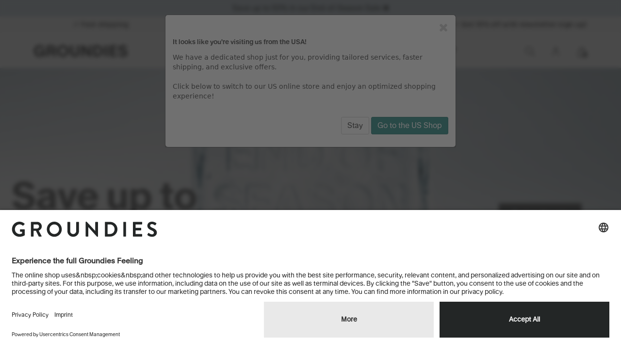

--- FILE ---
content_type: text/html; charset=UTF-8
request_url: https://www.groundies.com/index.php?&redirected=1
body_size: 38035
content:
<!DOCTYPE html>
<html lang="en-GB" >
<head>
    <link rel="preconnect" href="//app.usercentrics.eu">
    <link rel="preconnect" href="//api.usercentrics.eu">
    <link rel="preload" href="//app.usercentrics.eu/browser-ui/latest/loader.js" as="script">

    <script>
        window.dataLayer = window.dataLayer || [];
        function gtag(){dataLayer.push(arguments);}
        gtag('consent', 'default', {
            ad_storage: 'denied',
            analytics_storage: 'denied',
            wait_for_update: 500
        });
    </script>

                <meta http-equiv="X-UA-Compatible" content="IE=edge"><meta name="viewport" id="Viewport" content="width=device-width, initial-scale=1, maximum-scale=1, minimum-scale=1, user-scalable=no"><meta http-equiv="Content-Type" content="text/html; charset=UTF-8"><meta name="p:domain_verify" content="bc8a4a7c1573996ef988262f338bfa3e"><title>Barefoot Shoes: Groundies Barefootwear</title><meta name="ROBOTS" content="NOINDEX, FOLLOW"><script>if (undefined === window.EnderecoIntegrator) {window.EnderecoIntegrator = {};}if (!window.EnderecoIntegrator.onLoad) {window.EnderecoIntegrator.onLoad = [];}if (!window.EnderecoIntegrator.$globalFilters) {window.EnderecoIntegrator.$globalFilters = {anyActive: [],anyMissing: [],isModalAreaFree: []};}window.EnderecoIntegrator.$globalFilters.isModalAreaFree.push(function(areaFree, reference) {if (!window.EnderecoIntegrator.ready) {return false;} else {return areaFree;}});function enderecoInitAMS(prefix, config, cb, withDelay = false) {const initializeAMS = () => {const EAO = window.EnderecoIntegrator.initAMS(prefix, config);if (cb) {cb(EAO);}};const executeInit = () => {if (!withDelay) {initializeAMS();} else {setTimeout(initializeAMS, 1000);}};if (window.EnderecoIntegrator.initAMS) {executeInit();} else {window.EnderecoIntegrator.onLoad.push(executeInit);}}</script><meta name="description" content="Light and comfortable: Discover stylish barefoot shoes from Groundies ✓ fast shipping ✓ Discover now!"><meta data-privacy-proxy-server="https://privacy-proxy-server.usercentrics.eu"><script type="application/javascript" src="https://privacy-proxy.usercentrics.eu/latest/uc-block.bundle.js"></script><script>uc.deactivateBlocking([""]);</script><meta name="keywords" content="groundies, barefoot shoes, minimal shoes, ladies barefoot shoes, mens barefoot shoes"><link rel="canonical" href="https://www.groundies.com/"><!-- iOS Homescreen Icon (version < 4.2)--><link rel="apple-touch-icon-precomposed" media="screen and (resolution: 163dpi)" href="https://www.groundies.com/out/eod_flow/img/favicons/favicon_512x512.png"><!-- iOS Homescreen Icon --><link rel="apple-touch-icon-precomposed" href="https://www.groundies.com/out/eod_flow/img/favicons/favicon_512x512.png"><!-- iPad Homescreen Icon (version < 4.2) --><link rel="apple-touch-icon-precomposed" media="screen and (resolution: 132dpi)" href="https://www.groundies.com/out/eod_flow/img/favicons/favicon_512x512.png"><!-- iPad Homescreen Icon --><link rel="apple-touch-icon-precomposed" sizes="72x72" href="https://www.groundies.com/out/eod_flow/img/favicons/favicon_512x512.png"><!-- iPhone 4 Homescreen Icon (version < 4.2) --><link rel="apple-touch-icon-precomposed" media="screen and (resolution: 326dpi)" href="https://www.groundies.com/out/eod_flow/img/favicons/favicon_512x512.png"><!-- iPhone 4 Homescreen Icon --><link rel="apple-touch-icon-precomposed" sizes="114x114" href="https://www.groundies.com/out/eod_flow/img/favicons/favicon_512x512.png"><!-- new iPad Homescreen Icon and iOS Version > 4.2 --><link rel="apple-touch-icon-precomposed" sizes="144x144" href="https://www.groundies.com/out/eod_flow/img/favicons/favicon_512x512.png"><!-- Windows 8 --><meta name="msapplication-TileColor" content="#D83434"><!-- Kachel-Farbe --><meta name="msapplication-TileImage" content="https://www.groundies.com/out/eod_flow/img/favicons/favicon_512x512.png"><!-- Fluid --><link rel="fluid-icon" href="https://www.groundies.com/out/eod_flow/img/favicons/favicon_512x512.png" title="Barefoot Shoes: Groundies Barefootwear"><!-- Shortcut Icons --><link rel="shortcut icon" href="https://www.groundies.com/out/eod_flow/img/favicons/favicon.ico?rand=1" type="image/x-icon"><link rel="icon" href="https://www.groundies.com/out/eod_flow/img/favicons/favicon_16x16.png" sizes="16x16"><link rel="icon" href="https://www.groundies.com/out/eod_flow/img/favicons/favicon_32x32.png" sizes="32x32"><link rel="icon" href="https://www.groundies.com/out/eod_flow/img/favicons/favicon_48x48.png" sizes="48x48"><link rel="icon" href="https://www.groundies.com/out/eod_flow/img/favicons/favicon_64x64.png" sizes="64x64"><link rel="icon" href="https://www.groundies.com/out/eod_flow/img/favicons/favicon_128x128.png" sizes="128x128"><style>
.salecategory > a{color:#912424!important;}

.modal-body .container{max-width:1170px;}
@media (min-width:649px){.ssm_floating_mobile{bottom:4px!important;}}

#eod-infobar>.ticker-item{font-size:0.875rem!important;letter-spacing:0.75px;}
#eod-infobar a,#eod-infobar a:hover,#eod-infobar a:active {color:#000 !important;}

#redbar .text_before,#redbar .text_after,#redbar .highlight_text,#redbar a{  font-size:1rem!important;  text-transform:none;  color:#000!important;  text-decoration:none!important;}

#infobar a{  color:#000!important;  text-decoration:none!important;  cursor:pointer;}
@media (hover:hover){  #infobar a:hover{opacity:1;}}
@media (hover:none){  #infobar a:active{opacity:.1}}

.eod_badge{letter-spacing:0.025rem;padding:8px!important;}

.newhighcolor{font-family:'KMR Melange Grotesk Bold';color:#137D79;}
.bmcolor{font-family:'KMR Melange Grotesk Bold';color:#912424;}
.bmcolor:hover,.bmcolor:active{color:#912424;}
.fw24color{font-family:'KMR Melange Grotesk Bold';color:#137D79;}
.bdaycolor{font-family:'KMR Melange Grotesk Bold';color:#1d3cab;}
.bdaycolor:hover{color:#173397!important;}
.eoscolor{font-family:'KMR Melange Grotesk Bold';color:#FD6135;}
.eoscolor:hover{color:#FD6135!important;}


</style>


        <link rel="stylesheet" type="text/css" href="https://www.groundies.com/modules/makaira/connect/out/dist/makaira.8cc9fa34.min.css" />
<link rel="stylesheet" type="text/css" href="https://www.groundies.com/modules/eod/eodShortcodes/out/src/css/campaignSlider.css" />
<link rel="stylesheet" type="text/css" href="https://www.groundies.com/out/eod_flow/src/css/styles.min.css?1763633507" />
<link rel="stylesheet" type="text/css" href="https://www.groundies.com/out/eod_flow/src/css/owl.carousel.css?1763570203" />
<link rel="stylesheet" type="text/css" href="https://www.groundies.com/modules/ddoe/visualcms/out/src/css/font-awesome.min.css" />
<link rel="stylesheet" type="text/css" href="https://www.groundies.com/modules/ddoe/visualcms/out/src/css/photoswipe.min.css" />
<link rel="stylesheet" type="text/css" href="https://www.groundies.com/modules/ddoe/visualcms/out/src/css/style.min.css" />
<link rel="stylesheet" type="text/css" href="https://www.groundies.com/modules/digidesk/dd_trustedshops_features/out/src/css/frontend.min.css" />
<link rel="stylesheet" type="text/css" href="https://www.groundies.com/modules/em/emstocknote/out/src/css/emstocknote.css" />


    <!-- HTML5 shim and Respond.js IE8 support of HTML5 elements and media queries -->
    <!--[if lt IE 9]>
    <script src="https://oss.maxcdn.com/libs/html5shiv/3.7.0/html5shiv.js"></script>
    <script src="https://oss.maxcdn.com/libs/respond.js/1.4.2/respond.min.js"></script>
    <![endif]-->

    <!-- HTML5 shim and Respond.js IE8 support of HTML5 elements and media queries -->
    <!--[if lt IE 9]>
    <script src="https://oss.maxcdn.com/libs/html5shiv/3.7.0/html5shiv.js"></script>
    <script src="https://oss.maxcdn.com/libs/respond.js/1.4.2/respond.min.js"></script>
    <![endif]-->
<script type="text/javascript">var _paq = _paq || [];_paq.push(["trackPageView"]);_paq.push(["enableLinkTracking"]);_paq.push(["setTrackerUrl","https:\/\/piwik.makaira.io\/piwik.php"]);_paq.push(["setSiteId","55"]);var d=document, g=d.createElement('script'), s=d.getElementsByTagName('script')[0]; g.type='text/javascript';g.defer=true; g.async=true; g.src="https:\/\/piwik.makaira.io"+'/piwik.js'; s.parentNode.insertBefore(g,s);</script></head>
  <!-- OXID eShop Enterprise Edition, Version 6, Shopping Cart System (c) OXID eSales AG 2003 - 2026 - https://www.oxid-esales.com -->
<body class="cl-start"
        >


    <!-- Google Tag Manager (noscript) -->
    <noscript><iframe src="https://www.googletagmanager.com/ns.html?id=GTM-T4LRJ7X"
                      height="0" width="0" style="display:none;visibility:hidden"></iframe></noscript>
    <!-- End Google Tag Manager (noscript) -->

    <div id="newsletter-slider" style="display: none">
        <div class="button close-nl">
            <div class="content">
                <span class="nlslidercontent encontentslider">Follow us</span>
            </div>
        </div>
        <form method="post"
                                    action="https://0df412e5.sibforms.com/serve/[base64]"
                              id="displayform" class="inxform email-input "
              data-type="subscription">
                        <p><div class="container-fluid dd-ve-container clearfix"><div class="row"><div class="col-sm-12 col-xs-12"><div class="dd-shortcode-text">
<span style="color: rgb(61, 71, 77); font-family: Avenir, &quot;Avenir Next&quot;, &quot;Segoe UI&quot;, Helvetica, Arial, sans-serif; font-size: 15px; white-space: pre-wrap;">Sign up for the newsletter &amp; secure exclusive benefits! For signing up we'll give you a 15% voucher, redeemable for new customers with a purchase value of 40€!
Not combinable with other vouchers or discounts.
</span></div></div></div></div></p><br>
            <p class="NLInterests">What are your interests:</p>
            <div class="checkboxfield" id="checkboxfield_1">
                <label for="nlSliderInput Damen" id="nlSliderInput Damen"
                       class="labelNL">Women shoes </label>
                <input type="checkbox" class="checkboxNL" id="GND_DAMENMODELLE" name="GND_DAMENMODELLE"
                       value="1" checked="checked">
            </div>
            <div class="checkboxfield" id="checkboxfield_2">
                <label for="nlSliderInput Herren" id="nlSliderInput Herren"
                       class="labelNL">Men shoes </label>
                <input type="checkbox" class="checkboxNL" id="GND_HERRENMODELLE" name="GND_HERRENMODELLE"
                       value="1" checked="checked">
            </div>
            <div class="checkboxfield" id="checkboxfield_3">
                <label for="nlSliderInput Kinder" id="nlSliderInput Kinder"
                       class="labelNL">Kids shoes </label>
                <input type="checkbox" class="checkboxNL" id="GND_KINDERMODELLE" name="GND_KINDERMODELLE"
                       value="1" checked="checked">
            </div>
            <input class="text" type="text" name="EMAIL" id="nlSliderInput"
                   placeholder="Your mail address"/>
            <button type="submit" id="nlSliderSubmitButton" >
                Sign up now
            </button>
            <div class="sib-optin sib-form-block" data-required="true" style="display: none">
                <div class="form__entry entry_mcq">
                    <div class="form__label-row ">
                        <div class="entry__choice">
                            <label>
                                <input type="checkbox" class="input_replaced" value="1" id="OPT_IN" name="OPT_IN"
                                       required
                                       checked/>
                                <span class="checkbox checkbox_tick_positive"></span><span
                                        style="font-size:14px; text-align:left; font-family:&quot;Helvetica&quot;, sans-serif; color:#3C4858; background-color:transparent;"><p>Ich akzeptiere die <a
                                                href="/de/datenschutz/" target="_blank">Datenschutzerklärung</a>. Eine Abmeldung jederzeit möglich.</p><span
                                            data-required="*" style="display: inline;"
                                            class="entry__label entry__label_optin"></span></span> </label>
                        </div>
                    </div>
                    <label class="entry__error entry__error--primary"
                           style="font-size:16px; text-align:left; font-family:&quot;Helvetica&quot;, sans-serif; color:#661d1d; background-color:#ffeded; border-radius:3px; border-color:#ff4949;">
                    </label>
                </div>
            </div>
            <div class="container-fluid dd-ve-container clearfix">
<div class="row"><div class="col-sm-12"><div class="dd-shortcode-text">
              <div>
                <div class="social_icons">
                    <a href="https://www.instagram.com/groundies_barefootwear/" target="blank">
                        <img src="/out/pictures/ddmedia/instagram_forrest_black.svg" alt="Groundies Instagram"
                             class="img-responsive">
                    </a>
                </div>

                <div class="social_icons">
                    <a href="https://www.facebook.com/Groundies-Barefootwear-273565703527665/" target="blank">
                        <img src="/out/pictures/ddmedia/facebook_forrest_black.svg" alt="Groundies  Facebook"
                             class="img-responsive">
                    </a>
                </div>

                <div class="social_icons">
                    <a href="https://www.youtube.com/@Groundies" target="blank">
                        <img src="/out/pictures/ddmedia/youtube_forrest_black.svg" alt="Groundies YouTube"
                             class="img-responsive">
                    </a>
                </div>

                <div class="social_icons">
                    <a href="https://www.pinterest.de/groundies/" target="blank">
                        <img src="/out/pictures/ddmedia/pinterest_forrest_black.svg" alt="Groundies Pinterest"
                             class="img-responsive">
                    </a>
                </div>

                <div class="social_icons">
                    <a href="https://www.tiktok.com/@groundies_barefootwear" target="blank">
                        <img src="/out/pictures/ddmedia/tiktok_forest_black.svg" alt="Groundies TikTok"
                             class="img-responsive">
                    </a>
                </div>
            </div>
</div></div></div>


<style>
.social_icons img {
width: 2.25em !important;
margin: 0 0.75em !important;
background: #000;
}

.social_icons {
  display: inline-block !important;
float: none !important;
</style>

</div>
            <i class="fa fa-times close-nl" onclick="setSliderCookie();"></i>
        </form>

    </div>


    <div style="display: none;">
        <svg width="80" height="80" fill="none" xmlns="http://www.w3.org/2000/svg" class="shopping-bag-svg">
    <symbol id="shoppingBag">
        <path d="M 17 25 a 7 7 50 1 0 0 -1 a 7 7 50 0 0 0 1 z" fill="#232626"/>
        <path fill-rule="evenodd" clip-rule="evenodd"
              d="M26,29H6c-0.2871,0-0.5596-0.123-0.75-0.3379c-0.1895-0.2158-0.2783-0.502-0.2422-0.7861l2-16 C7.0703,11.376,7.4961,11,8,11h16c0.5039,0,0.9297,0.376,0.9922,0.876l2,16c0.0361,0.2842-0.0527,0.5703-0.2422,0.7861 C26.5596,28.877,26.2871,29,26,29z M7.1328,27h17.7344l-1.75-14H8.8828L7.1328,27z M21,8c0-2.7568-2.2432-5-5-5s-5,2.2432-5,5 c0,0.5527,0.4473,1,1,1s1-0.4473,1-1c0-1.6543,1.3457-3,3-3s3,1.3457,3,3c0,0.5527,0.4473,1,1,1S21,8.5527,21,8z"
              fill="#232626"/>
        <text x="24" y="29" fill="#fff" style="font-size:12px" text-anchor="middle">
            0        </text>
    </symbol>

    <symbol id="shoppingBagMini">
        <path fill-rule="evenodd" clip-rule="evenodd"
              d="M30 27.9v.1h-2.3a3 3 0 0 0-3 2.7l-2.4 27a3 3 0 0 0 3 3.3h29.4a3 3 0 0 0 3-3.3l-2.5-27a3 3 0 0 0-3-2.7H50v-.1c-.3-5.1-4.8-8.9-10-8.9s-9.7 3.8-10 8.9zm18 .1c0-.7-.2-1.4-.4-2-1-3-4-5-7.6-5a8 8 0 0 0-7.6 5c-.2.6-.4 1.3-.4 2h16zm4.3 2c.5 0 1 .4 1 1l2.4 27c0 .5-.4 1-1 1H25.3a1 1 0 0 1-1-1l2.4-27c0-.6.5-1 1-1h24.6z"
              fill="#000"/>
        <text x="40" y="54" fill="#000" style="font-size:32px;font-weight:900" text-anchor="middle">
            0        </text>
    </symbol>
</svg>
            </div>


<div class="fullwidth-container">
    <div class="main-row">
                            

    <style>
        /* Countdown & Redbar*/
        #redbar {
            background: #c1d1de;
            color: #000000;
            padding: 5px 12px;
            font-size: 18px;
            text-align: center;
            font-weight: bold;
            text-transform: uppercase;
        }

        #redbar .container {
            margin-top: 8px;
        }

        #countdownfield {
            display: inline-block;
        }

        .countdown_field {
            display: inline-block;
            padding: 2px 8px;
            border: 2px solid#000000;
            border-radius: 5px;
            min-width: 50px;
            min-height: 33px;
            margin-bottom: 3px;
        }

        #clockdiv > div {
            padding: 5px;
            border-radius: 5px;
            display: inline-block;
        }

        .countdown_text {
            font-size: 10px;
        }

        .highlight_text {
            color: #ffffff;
            padding: 0 5px;
            border-radius: 5px;
            font-size: 1.3em;
            display: inline-block;
            margin-top: -2px;
            vertical-align: middle;
        }

        .red_desc_text.shown:not(.additional_info), .red_desc_text2.shown:not(.additional_info) {
            display: inline-block;
        }

        .red_desc_text.additional_info.shown, .red_desc_text2.additional_info.shown {
            display: block;
        }

        .red_desc_text:not(.additional_info), .red_desc_text2:not(.additional_info) {
            display: none;
            top: -24px;
            position: relative;
        }

        .additional_info {
            font-size: 14px;
            text-transform: none;
            padding: 0px 10px 10px;
            border-radius: 5px;
        }

        .additional_info a {
            color: #000000;
            text-decoration: underline !important;
        }


        @media (max-width: 767px) {
            #redbar {
                font-size: 12px !important;
            }

            .countdown_field {
                min-height: 25px;
            }

            .red_desc_text, .red_desc_text2 {
                top: -22px;
            }

            #countdownfield, .red_desc_text.shown, .red_desc_text2.shown {
                display: block;
                top: 0;
            }
            .text_before, .text_after, .additional_info {
                display: block;
                height: 1rem;
            }
        }

        #infobar {
            display: none;
            background: #c1d1de;
            color: #000000;
            padding: 5px 12px;
            font-size: 17px;
            text-align: center;
        }

        #infobar.infobar.visibleBar {
            display: block;
        }

        .infotext a {
            color: #ffffff !important;
            text-decoration: underline !important;
        }
    </style>
        
                <div id="infobar" class="infobar visibleBar">
            <div class="container">
            <span class="hidden-xs infotext">
                    <a href="/uk/sale/?campaign=GND/header/infobar_eos-sale" style="font-size:1rem;">Save up to 50% in our End-of-Season Sale</a>
            </span>
                                    <span class="visible-xs infotext">
                    <a href="/uk/sale/?campaign=GND/header/infobar_eos-sale" style="font-size:1rem;">Save up to 50% in the Sale</a>
            </span>
                                <i class="fa fa-times close-info" id="close" onclick="setInfoCookie()"></i>
            </div>
        </div>
        <script>
            var startDateInfo = new Date(1768345200 * 1000);
            var endDateInfo = new Date(1769468400 * 1000);
            var today = new Date().getTime();

            // Set Cookie to hide the infobar completely
            function setInfoCookie() {
                document.cookie = `infocookie=0; path=/;`;
                document.getElementById('infobar').classList.remove('visibleBar');
            }

            if (startDateInfo != null) {
                if (today >= startDateInfo && today <= endDateInfo) {
                    document.getElementById('infobar').classList.add('visibleBar');
                }
            }
            checkInfoCookie();

            function checkInfoCookie() {
                document.cookie.split('; ').forEach((cookie) => {
                    const [key, value] = cookie.split('=');
                    if (key == 'infocookie') {
                        document.getElementById('infobar').classList.remove('visibleBar');
                    }
                });
                return null;
            }
        </script>
    
    

            

                    <header class="gnd-header " id="header">
                    <div class="container-fluid dd-ve-container clearfix"><div class="row"><div class="col-sm-12 col-xs-12"><div width="100%" class="row text-center dd-shortcode-eod_infobar eod-infobar" style="background-color:#f6f6f6;color:#000000;"><div id="eod-infobar"><div class="ticker-item"><b>✓ Fast shipping</b></div><div class="ticker-item"><b><a href="https://www.groundies.com/uk/right-of-withdrawal/?campaign=GND/infobar/30-day-returns" style="text-decoration: none;">✓ 30-day returns³</a></b></div><div class="ticker-item"><b><a target="_self" href="https://www.groundies.com/uk/groundies-newsletter-registration/?campaign=GND/infobar/newsletter" style="text-decoration: none;">✓ Get 15% off with newsletter sign-up!</a></b></div></div></div><style>@media(max-width:991px){
@keyframes ticker { 0% { margin-top: 0px; }

34% { margin-top: -30px; }

68% { margin-top: -60px; }

100% { margin-top: -90px; }

 } @-webkit-keyframes ticker { 0% { margin-top: 0px; }

34% { margin-top: -30px; }

68% { margin-top: -60px; }

100% { margin-top: -90px; }

 } 
         .eod-infobar {padding: 2px 0;text-align: center;z-index:999;height:35px!important;overflow-y: hidden;}   #eod-infobar {animation: ticker 5s cubic-bezier(1, 0, .5, 0) infinite;}   #eod-infobar > .ticker-item {width:100%;line-height: 30px;}
#eod-infobar:hover { animation-play-state: paused; }
}
@media(min-width:992px){
  .eod-infobar {padding: 2px 0;text-align: center;z-index:999;}
 #eod-infobar > .ticker-item {width:33%;white-space:nowrap;}
}
.eod-infobar {position: relative;font-size: 13px;}
#eod-infobar a{color:#fff;text-decoration: underline;}
  #eod-infobar > .ticker-item {
  	line-height: 30px;
  	 display: inline-block;
  }
</style>
        </div></div></div>        
        <div class="container no-padding" id="header-container">

            <div class="header-box" id="mainnav">
                    
                                                                                                <a href="/" title="Groundies" class="header-logo-link">
                            <img                                  src="https://www.groundies.com/out/eod_flow/img/Groundies_Logo.svg"
                                 alt="Groundies"
                                 width="193" >
                        </a>
                    
                    <div class="" id="category-row">
                        
                            <div class="categorydiv hidden-xs hidden-sm">
                    <div class="navbar mainnav">
                        <div class="navbar-inner">
                            <ul id="catnavigation" class="nav navbar-nav nav-mega">
                                                                                                                                                                                                                                                                                                                                                                                                                                                                                                                                                                                                                                                                                                                                                                                                                                                                                                                                                                                                                                                                                                                                                                                                                                                                                                                                                                                                                                                                                                                                                                                                                                                                                                                                                                                                                                                                                                                                                                                                                                                                                                                                                                                                                                                                                                                                                                                                                                                                                                                                                                                                                                                                                                                                                                                                                                                                                                                                                                                                                                                                                                                                                                                                                                                                                                                                                                                                                                                                                                                                                                                                                                                                                                                                                                                                                                                                                                                                                                                                                                                                                                                                                                                                                                                                                                                                                                                                                                                                                                                                                                                                                                                                                                                                                                                                                                                                                                                                                                                                                                                                                                                                                                                                                                                                                                                                                                                                                                                                                                                                                                                                                                                                                                                                                                                                                                                                                                                                                                                                                                                                                                                                                                                                                                                                                                                                                                                                                                                                                                                                                                                                                                                                                                                                                                                                                                                                                                                                                                                                                                                                                                                                                                                                                                                                                                                                                                                                                                                                                                                                                                                                                                                                                                                                                                                                                                                                                                                                                                                                                                                                                                                                                                                                                                                                                                                                                                                                                                                                                                                                                                                                                                                                        
                                        <li class="nav-item  dropdown">
                                            <a href="https://www.groundies.com/uk/barefoot-shoes-women/" class="dropdown-toggle" data-toggle="dropdown">
                                                Women
                                            </a>
                                                                                            <ul class="dropdown-menu mega-menu">
                                                    <li class="container no-padding">
                                                        <div class="row sub-menu">
                                                            <ul class="media-list span4 col-sm-3">
                                                                <li class="media">
                                                                    <div class="media-body">
                                                                        <ul class="unstyled">
                                                                                                                                                                                                                                                                                                                                                                                                                                                                                                                                                                                                                                                                                                                                                                                                                                                                                                                                                                                                                                                                                                                                                                                                                        
                                                                                                                                                                        <li >
                                                                                            <a                                                                                                href="https://www.groundies.com/uk/barefoot-shoes-women/latest-products/">

                                                                                                Latest Products
                                                                                            </a>
                                                                                        </li>
                                                                                                                                                                                                                                                                                                                                                                                                                
                                                                                                                                                                        <li >
                                                                                            <a                                                                                                href="https://www.groundies.com/uk/barefoot-shoes-women/boots-booties/">

                                                                                                Boots &amp; Booties
                                                                                            </a>
                                                                                        </li>
                                                                                                                                                                                                                                                                                                                                                                                                                                                                                                                                                                            
                                                                                                                                                                        <li >
                                                                                            <a                                                                                                href="https://www.groundies.com/uk/barefoot-shoes-women/sneaker/">

                                                                                                Sneaker
                                                                                            </a>
                                                                                        </li>
                                                                                                                                                                                                                                                                                                                                                                                                                
                                                                                                                                                                        <li >
                                                                                            <a                                                                                                href="https://www.groundies.com/uk/barefoot-shoes-women/sports-shoes/">

                                                                                                Sports Shoes
                                                                                            </a>
                                                                                        </li>
                                                                                                                                                                                                                                                                                                                                                                                                                
                                                                                                                                                                        <li >
                                                                                            <a                                                                                                href="https://www.groundies.com/uk/barefoot-shoes-women/ballet-flats/">

                                                                                                Ballet Flats
                                                                                            </a>
                                                                                        </li>
                                                                                                                                                                                                                                                                                                                                                                                                                
                                                                                                                                                                        <li >
                                                                                            <a                                                                                                href="https://www.groundies.com/uk/barefoot-shoes-women/business/">

                                                                                                Business
                                                                                            </a>
                                                                                        </li>
                                                                                                                                                                                                                                                                                                                                                                                                                
                                                                                                                                                                        <li >
                                                                                            <a                                                                                                href="https://www.groundies.com/uk/barefoot-shoes-women/loafers/">

                                                                                                Loafers
                                                                                            </a>
                                                                                        </li>
                                                                                                                                                                                                                                                                                                                                                                                                                
                                                                                                                                                                        <li >
                                                                                            <a                                                                                                href="https://www.groundies.com/uk/barefoot-shoes-women/outdoor/">

                                                                                                Outdoor
                                                                                            </a>
                                                                                        </li>
                                                                                                                                                                                                                                                                                                                                                                                                                
                                                                                                                                                                        <li >
                                                                                            <a                                                                                                href="https://www.groundies.com/uk/barefoot-shoes-women/sandals/">

                                                                                                Sandals
                                                                                            </a>
                                                                                        </li>
                                                                                                                                                                                                                                                                                                                                                                                                                                                                                                                                                                                                                                                                                                                                                                                                                                                                                                                                                                                                                                                                
                                                                                                                                                                        <li >
                                                                                            <a                                                                                                href="https://www.groundies.com/uk/barefoot-shoes-women/vegan/">

                                                                                                Vegan
                                                                                            </a>
                                                                                        </li>
                                                                                                                                                                                                                                                                                                                                                                                                                
                                                                                                                                                                        <li >
                                                                                            <a                                                                                                href="https://www.groundies.com/uk/barefoot-shoes-women/autumn-winter/">

                                                                                                Autumn / Winter
                                                                                            </a>
                                                                                        </li>
                                                                                                                                                                                                                                                                                                                                                                                                                
                                                                                                                                                                        <li >
                                                                                            <a                                                                                                href="https://www.groundies.com/uk/barefoot-shoes-women/spring-summer/">

                                                                                                Spring / Summer
                                                                                            </a>
                                                                                        </li>
                                                                                                                                                                                                                                                                                                                                                                                                                                                                                                                                                                            
                                                                                                                                                                        <li >
                                                                                            <a                                                                                                href="https://www.groundies.com/uk/barefoot-shoes-women/accessories/">

                                                                                                Accessories
                                                                                            </a>
                                                                                        </li>
                                                                                                                                                                                                                                                                                                                                                                                                                
                                                                                                                                                                        <li >
                                                                                            <a                                                                                                href="https://www.groundies.com/uk/barefoot-shoes-women/sale/">

                                                                                                Sale
                                                                                            </a>
                                                                                        </li>
                                                                                                                                                                                                                                                                                                                                                                                                                
                                                                                                                                                                        <li >
                                                                                            <a                                                                                                href="https://www.groundies.com/uk/barefoot-shoes-women/all-models/">

                                                                                                All Models
                                                                                            </a>
                                                                                        </li>
                                                                                                                                                                                                                                                                                                                    </ul>
                                                                    </div>
                                                                </li>
                                                            </ul>
                                                                                                                                                                                                                                                 <div class="col-sm-3">
                                                                                                                                <div class="container-fluid dd-ve-container clearfix"><div class="row"><div class="col-sm-10 col-xs-12"><div class="clearfix dd-shortcode-spacer" style="height: 5px;"></div></div></div><div class="row"><div class="col-sm-12 col-xs-12"><div class="dd-shortcode-text">

<p  style="font-family:'KMR Melange Grotesk Bold'; line-height: 33px;">Highlights</p>

<div style="text-indent:5px; margin-top:-10px">
<a href="https://www.groundies.com/uk/barefoot-shoes-women/groundies-adelaide-women-coconut.html?campaign=GND/nav/w/adelaide">Adelaide Boots</a>
</div>

<div style="text-indent:5px;">
    <a href="https://www.groundies.com/uk/everyday-chelsea/?campaign=GND/nav/w/everyday-chelsea">Everday Chelsea Boots</a>
</div>

<div style="text-indent:5px;">
    <a href="https://www.groundies.com/uk/panama/?campaign=GND/nav/w/new-panama">Panama Sneakers</a>
</div>

<div style="text-indent:5px;">
    <a href="https://www.groundies.com/uk/salzburg/?campaign=GND/nav/w/salzburg">Salzburg Boots</a>
</div>

<div style="text-indent:5px;">
    <a href="https://www.groundies.com/uk/barefoot-shoes-women/nova-women/?campaign=GND/nav/w/new-nova">Nova Sneakers</a>
</div>

<div style="text-indent:5px;">
    <a href="https://www.groundies.com/uk/groundies-starlite/?campaign=GND/nav/w/starlite">Starlite Sneakers</a>
</div>

<div style="line-height: 16px;"><br></div>
<a class="bmcolor" href="https://www.groundies.com/uk/sale/women-sale/?campaign=GND/nav/w/eos-sale">End of Season Sale</a>

<div style="line-height: 16px;"><br></div>
<a href="https://www.groundies.com/uk/groundies-sports-shoes/?campaign=GND/nav/w/sport-collection">Sports Collection</a>

<div style="line-height: 16px;"><br></div>
<p><b style="line-height: 33px;">Fits</b></p>

<div style="text-indent:5px;margin-top:-10px"><a href="https://www.groundies.com/uk/barefoot-shoes-women/barefoot-fit/?campaign=GND/nav/w/fit-barefoot">Barefoot</a></div>

<div style="text-indent:5px;"><a href="https://www.groundies.com/uk/barefoot-shoes-women/barefootplus-fit/?campaign=GND/nav/w/fit-barefootplus">Barefoot+</a></div>

<div style="text-indent:5px;"><a href="https://www.groundies.com/uk/barefoot-shoes-women/regular-fit/?campaign=GND/nav/w/fit-barefoot-light">Barefoot Light</a></div>

<p></p>
</div></div></div></div>
                                                                                                                            </div>
                                                            <div class="col-sm-3">
                                                                                                                                <div class="row">
    <div class="col-sm-12 col-xs-12" style="padding: 0 0 0 6px;">

<a href="https://www.groundies.com/uk/barefoot-shoes-women/sale/?campaign=GND/nav/w/camp1/sale">
            <div class="dd-shortcode-image dd-image-box" data-original-image="/out/pictures/ddmedia/gnd_start_box_start_menue_campX_eos_260108_fullsize_2_fullsize 2.jpg" data-image-width="480" data-image-height="606">
                <span title="Groundies Sale">
                        <img src="/out/pictures/ddmedia/gnd_start_box_start_menue_campX_eos_260108_fullsize_2_fullsize 2.jpg" border="0" alt="Groundies Sale" loading="lazy" width="480" height="606">
                </span>
            </div>
            <p style="margin:-6px 0 6px 0;">Up to 50% off</p>
        </a>
    </div>
</div>

                                                                                                                            </div>
                                                            <div class="col-sm-3">
                                                                                                                                <div class="row">
  <div class="col-sm-12 col-xs-12" style="padding: 0 0 0 6px;">

    <a href="https://www.groundies.com/uk/barefoot-shoes-women/latest-products/?campaign=GND/nav/w/camp2/neuheiten">
      <div class="dd-shortcode-image dd-image-box" data-original-image="/out/pictures/ddmedia/gnd_menue_x_tucson_251024.jpg" data-image-width="480" data-image-height="606">
        <span title="Groundies New Arrivals for Women">
          <img src="/out/pictures/ddmedia/gnd_menue_x_tucson_251024.jpg" border="0" alt="Groundies New Arrivals for Women" loading="lazy" width="480" height="606">
        </span>
      </div>
      <p style="margin:-6px 0 6px 0;">New Arrivals</p>
    </a>
  </div>
</div>

                                                                                                                            </div>
                                                        </div>
                                                        <div class="row sub-menu">
                                                                                                                        <div class="col-sm-12">
                                                                                                                            </div>
                                                        </div>
                                                    </li>
                                                </ul>
                                                </li>
                                                                                        </li>
                                                                                                                                                                                                                                            
                                        <li class="nav-item  dropdown">
                                            <a href="https://www.groundies.com/uk/barefoot-shoes-men/" class="dropdown-toggle" data-toggle="dropdown">
                                                Men
                                            </a>
                                                                                            <ul class="dropdown-menu mega-menu">
                                                    <li class="container no-padding">
                                                        <div class="row sub-menu">
                                                            <ul class="media-list span4 col-sm-3">
                                                                <li class="media">
                                                                    <div class="media-body">
                                                                        <ul class="unstyled">
                                                                                                                                                                                                                                                                                                                                                                                                                                                                                                                                                                                                                                                                                                                                                                                                                                                                                                                                                                                                                                                                                                                                                                                                                                                                                                                                                                                    
                                                                                                                                                                        <li >
                                                                                            <a                                                                                                href="https://www.groundies.com/uk/barefoot-shoes-men/latest-products/">

                                                                                                Latest Products
                                                                                            </a>
                                                                                        </li>
                                                                                                                                                                                                                                                                                                                                                                                                                
                                                                                                                                                                        <li >
                                                                                            <a                                                                                                href="https://www.groundies.com/uk/barefoot-shoes-men/boots-booties/">

                                                                                                Boots &amp; Booties
                                                                                            </a>
                                                                                        </li>
                                                                                                                                                                                                                                                                                                                                                                                                                                                                                                                                                                            
                                                                                                                                                                        <li >
                                                                                            <a                                                                                                href="https://www.groundies.com/uk/barefoot-shoes-men/sneaker/">

                                                                                                Sneaker
                                                                                            </a>
                                                                                        </li>
                                                                                                                                                                                                                                                                                                                                                                                                                
                                                                                                                                                                        <li >
                                                                                            <a                                                                                                href="https://www.groundies.com/uk/barefoot-shoes-men/sports-shoes/">

                                                                                                Sports Shoes
                                                                                            </a>
                                                                                        </li>
                                                                                                                                                                                                                                                                                                                                                                                                                
                                                                                                                                                                        <li >
                                                                                            <a                                                                                                href="https://www.groundies.com/uk/barefoot-shoes-men/business/">

                                                                                                Business
                                                                                            </a>
                                                                                        </li>
                                                                                                                                                                                                                                                                                                                                                                                                                
                                                                                                                                                                        <li >
                                                                                            <a                                                                                                href="https://www.groundies.com/uk/barefoot-shoes-men/loafers/">

                                                                                                Loafers
                                                                                            </a>
                                                                                        </li>
                                                                                                                                                                                                                                                                                                                                                                                                                
                                                                                                                                                                        <li >
                                                                                            <a                                                                                                href="https://www.groundies.com/uk/barefoot-shoes-men/outdoor/">

                                                                                                Outdoor
                                                                                            </a>
                                                                                        </li>
                                                                                                                                                                                                                                                                                                                                                                                                                
                                                                                                                                                                        <li >
                                                                                            <a                                                                                                href="https://www.groundies.com/uk/barefoot-shoes-men/sandals/">

                                                                                                Sandals
                                                                                            </a>
                                                                                        </li>
                                                                                                                                                                                                                                                                                                                                                                                                                                                                                                                                                                                                                                                                                                                                                                                                                                                                                                                                                                                                                                                                
                                                                                                                                                                        <li >
                                                                                            <a                                                                                                href="https://www.groundies.com/uk/barefoot-shoes-men/vegan/">

                                                                                                Vegan
                                                                                            </a>
                                                                                        </li>
                                                                                                                                                                                                                                                                                                                                                                                                                
                                                                                                                                                                        <li >
                                                                                            <a                                                                                                href="https://www.groundies.com/uk/barefoot-shoes-men/autumn-winter/">

                                                                                                Autumn / Winter
                                                                                            </a>
                                                                                        </li>
                                                                                                                                                                                                                                                                                                                                                                                                                
                                                                                                                                                                        <li >
                                                                                            <a                                                                                                href="https://www.groundies.com/uk/barefoot-shoes-men/spring-summer/">

                                                                                                Spring / Summer
                                                                                            </a>
                                                                                        </li>
                                                                                                                                                                                                                                                                                                                                                                                                                                                                                                                                                                            
                                                                                                                                                                        <li >
                                                                                            <a                                                                                                href="https://www.groundies.com/uk/barefoot-shoes-men/accessories/">

                                                                                                Accessories
                                                                                            </a>
                                                                                        </li>
                                                                                                                                                                                                                                                                                                                                                                                                                
                                                                                                                                                                        <li >
                                                                                            <a                                                                                                href="https://www.groundies.com/uk/barefoot-shoes-men/sale/">

                                                                                                Sale
                                                                                            </a>
                                                                                        </li>
                                                                                                                                                                                                                                                                                                                                                                                                                
                                                                                                                                                                        <li >
                                                                                            <a                                                                                                href="https://www.groundies.com/uk/barefoot-shoes-men/all-models/">

                                                                                                All Models
                                                                                            </a>
                                                                                        </li>
                                                                                                                                                                                                                                                                                                                    </ul>
                                                                    </div>
                                                                </li>
                                                            </ul>
                                                                                                                                                                                                                                                 <div class="col-sm-3">
                                                                                                                                <div class="container-fluid dd-ve-container clearfix"><div class="row"><div class="col-sm-10 col-xs-12"><div class="clearfix dd-shortcode-spacer" style="height: 5px;"></div></div></div><div class="row"><div class="col-sm-12 col-xs-12"><div class="dd-shortcode-text">

<p style="font-family:'KMR Melange Grotesk Bold'; line-height: 33px;">Highlights</p>
<div style="text-indent:5px; margin-top:-10px"><a href="https://www.groundies.com/uk/portland/?campaign=GND/nav/m/portland">Portland Boots</a></div>
<div style="text-indent:5px;"><a href="https://www.groundies.com/uk/vancouver/?campaign=GND/nav/m/vancouver">Vancouver Boots</a></div>

<div style="text-indent:5px;"><a href="https://www.groundies.com/uk/barefoot-shoes-men/nova-men/?campaign=GND/nav/m/new-nova">Nova Sneakers</a></div>
<div style="text-indent:5px;"><a href="https://www.groundies.com/uk/panama/?campaign=GND/nav/m/new-panama">Panama Sneakers</a></div>
<div style="text-indent:5px;"><a href="https://www.groundies.com/uk/groundies-starlite/?campaign=GND/nav/m/starlite&tab=men">Starlite Sneakers</a></div>

<div style="line-height: 16px;"><br></div>
<a class="bmcolor" href="https://www.groundies.com/uk/sale/men-sale/?campaign=GND/nav/m/eos-sale">End of Season Sale</a>

<div style="line-height: 16px;"><br></div>
<a href="https://www.groundies.com/uk/groundies-sports-shoes/?campaign=GND/nav/m/sport-collection">Sports Collection</a>

<div style="line-height: 16px;"><br></div>
<p><b style="line-height: 33px;">Fits</b></p>

<div style="text-indent:5px;margin-top:-10px"><a href="https://www.groundies.com/uk/barefoot-shoes-men/barefoot-fit/?campaign=GND/nav/m/fit-barefoot">Barefoot</a></div>

<div style="text-indent:5px;"><a href="https://www.groundies.com/uk/barefoot-shoes-men/barefootplus-fit/?campaign=GND/nav/m/fit-barefootplus">Barefoot+</a></div>

<div style="text-indent:5px;"><a href="https://www.groundies.com/uk/barefoot-shoes-men/regular-fit/?campaign=GND/nav/m/fit-barefoot-light">Barefoot Light</a></div>



<p></p>
</div></div></div></div>
                                                                                                                            </div>
                                                            <div class="col-sm-3">
                                                                                                                                <div class="row">
    <div class="col-sm-12 col-xs-12" style="padding: 0 0 0 6px;">

<a href="https://www.groundies.com/uk/barefoot-shoes-men/sale/?campaign=GND/nav/m/camp1/sale">
            <div class="dd-shortcode-image dd-image-box" data-original-image="/out/pictures/ddmedia/gnd_start_box_start_menue_campX_eos_260108_fullsize_2_fullsize 2.jpg" data-image-width="480" data-image-height="606">
                <span title="Groundies Sale">
                        <img src="/out/pictures/ddmedia/gnd_start_box_start_menue_campX_eos_260108_fullsize_2_fullsize 2.jpg" border="0" alt="Groundies Sale" loading="lazy" width="480" height="606">
                </span>
            </div>
            <p style="margin:-6px 0 6px 0;">Up to 50%</p>
        </a>
    </div>
</div>

                                                                                                                            </div>
                                                            <div class="col-sm-3">
                                                                                                                                <div class="row">
  <div class="col-sm-12 col-xs-12" style="padding: 0 0 0 6px;">

    <a href="https://www.groundies.com/uk/barefoot-shoes-men/latest-products/?campaign=GND/nav/m/camp2/neuheiten">
      <div class="dd-shortcode-image dd-image-box" data-original-image="/out/pictures/ddmedia/gnd_start_box_start_menue_panama_campX_251126.jpg" data-image-width="480" data-image-height="606">
        <span title="Groundies New Arrivals for Men">
          <img src="/out/pictures/ddmedia/gnd_start_box_start_menue_panama_campX_251126.jpg" border="0" alt="Groundies New Arrivals for Men" loading="lazy" width="480" height="606">
        </span>
      </div>
      <p style="margin:-6px 0 6px 0;">New Arrivals</p>
    </a>
  </div>
</div>

                                                                                                                            </div>
                                                        </div>
                                                        <div class="row sub-menu">
                                                                                                                        <div class="col-sm-12">
                                                                                                                            </div>
                                                        </div>
                                                    </li>
                                                </ul>
                                                </li>
                                                                                        </li>
                                                                                                                                                                
                                        <li class="nav-item  dropdown">
                                            <a href="https://www.groundies.com/uk/barefoot-shoes-kids/" class="dropdown-toggle" data-toggle="dropdown">
                                                Kids
                                            </a>
                                                                                            <ul class="dropdown-menu mega-menu">
                                                    <li class="container no-padding">
                                                        <div class="row sub-menu">
                                                            <ul class="media-list span4 col-sm-3">
                                                                <li class="media">
                                                                    <div class="media-body">
                                                                        <ul class="unstyled">
                                                                                                                                                                                                                                                
                                                                                                                                                                        <li >
                                                                                            <a                                                                                                href="https://www.groundies.com/uk/barefoot-shoes-kids/latest-products/">

                                                                                                Latest Products
                                                                                            </a>
                                                                                        </li>
                                                                                                                                                                                                                                                                                                                                                                                                                
                                                                                                                                                                        <li >
                                                                                            <a                                                                                                href="https://www.groundies.com/uk/barefoot-shoes-kids/boots-booties/">

                                                                                                Boots &amp; Booties
                                                                                            </a>
                                                                                        </li>
                                                                                                                                                                                                                                                                                                                                                                                                                
                                                                                                                                                                        <li >
                                                                                            <a                                                                                                href="https://www.groundies.com/uk/barefoot-shoes-kids/sneaker/">

                                                                                                Sneaker
                                                                                            </a>
                                                                                        </li>
                                                                                                                                                                                                                                                                                                                                                                                                                
                                                                                                                                                                        <li >
                                                                                            <a                                                                                                href="https://www.groundies.com/uk/barefoot-shoes-kids/ballet-flats/">

                                                                                                Ballet Flats
                                                                                            </a>
                                                                                        </li>
                                                                                                                                                                                                                                                                                                                                                                                                                
                                                                                                                                                                        <li >
                                                                                            <a                                                                                                href="https://www.groundies.com/uk/barefoot-shoes-kids/slippers/">

                                                                                                Slippers
                                                                                            </a>
                                                                                        </li>
                                                                                                                                                                                                                                                                                                                                                                                                                
                                                                                                                                                                        <li >
                                                                                            <a                                                                                                href="https://www.groundies.com/uk/barefoot-shoes-kids/sandals/">

                                                                                                Sandals
                                                                                            </a>
                                                                                        </li>
                                                                                                                                                                                                                                                                                                                                                                                                                
                                                                                                                                                                        <li >
                                                                                            <a                                                                                                href="https://www.groundies.com/uk/barefoot-shoes-kids/autumn-winter/">

                                                                                                Autumn / Winter
                                                                                            </a>
                                                                                        </li>
                                                                                                                                                                                                                                                                                                                                                                                                                
                                                                                                                                                                        <li >
                                                                                            <a                                                                                                href="https://www.groundies.com/uk/barefoot-shoes-kids/spring-summer/">

                                                                                                Spring / Summer
                                                                                            </a>
                                                                                        </li>
                                                                                                                                                                                                                                                                                                                                                                                                                                                                                                                                                                            
                                                                                                                                                                        <li >
                                                                                            <a                                                                                                href="https://www.groundies.com/uk/barefoot-shoes-kids/sale/">

                                                                                                Sale
                                                                                            </a>
                                                                                        </li>
                                                                                                                                                                                                                                                                                                                                                                                                                
                                                                                                                                                                        <li >
                                                                                            <a                                                                                                href="https://www.groundies.com/uk/barefoot-shoes-kids/all-models/">

                                                                                                All Models
                                                                                            </a>
                                                                                        </li>
                                                                                                                                                                                                                                                                                                                    </ul>
                                                                    </div>
                                                                </li>
                                                            </ul>
                                                                                                                                                                                                                                                 <div class="col-sm-3">
                                                                                                                                <div class="container-fluid dd-ve-container clearfix"><div class="row"><div class="col-sm-10 col-xs-12"><div class="clearfix dd-shortcode-spacer" style="height: 5px;"></div></div></div><div class="row"><div class="col-sm-12 col-xs-12"><div class="dd-shortcode-text">

<p style="font-family:'KMR Melange Grotesk Bold'; line-height: 33px;">Highlights</p>

<div style="text-indent:5px; margin-top:-10px;">
  <a href="https://www.groundies.com/uk/barefoot-shoes-kids/groundies-lund-kids-navy.html?campaign=GND/nav/k/lund-kids">Lund Boots</a>
</div>

<div style="text-indent:5px;">
  <a href="https://www.groundies.com/uk/barefoot-shoes-kids/groundies-ottawa-kids-khaki-orange.html?campaign=GND/nav/k/ottawa-kids">Ottawa Winter Boots</a>
</div>

<div style="text-indent:5px;">
<a href="https://www.groundies.com/uk/amsterdam-kids/?campaign=GND/nav/k/amsterdam-kids">Amsterdam Sneakers</a>
</div>

<div style="text-indent:5px;">
  <a href="https://www.groundies.com/uk/universe-kids/?campaign=GND/nav/k/universe-kids">Universe Sneakers</a>
</div>

<div style="line-height: 16px;"><br></div>
<a class="bmcolor" href="https://www.groundies.com/uk/barefoot-shoes-kids/sale/?campaign=GND/nav/k/eos-sale">End of Season Sale</a>


<div style="line-height: 16px;"><br></div>
<p><a href="https://www.groundies.com/uk/why-groundies-barefoot-shoes-are-great-for-kids/?campaign=GND/nav/k/faq"><b style="line-height: 33px;">FAQ</b></a></p>
<div style="text-indent:5px; margin-top:-10px;">
      <a href="https://www.groundies.com/uk/why-groundies-barefoot-shoes-are-great-for-kids/?campaign=GND/nav/k/warum-groundies-fuer-kinder">Why Groundies for kids' feet</a>
  </div>

<div style="text-indent:5px;">
 <a href="https://www.groundies.com/uk/why-groundies-barefoot-shoes-are-great-for-kids/?campaign=GND/nav/k/kinderfuesse-messen#kids-measuring">Measuring kids' feet correctly</a>
 </div>

<div style="text-indent:5px;">
     <a href="https://www.groundies.com/uk/why-groundies-barefoot-shoes-are-great-for-kids/?campaign=GND/nav/k/haeufigste-fragen#kids-faq">Frequently asked questions</a>
 </div>

<div style="text-indent:5px;">
  <a href="https://www.groundies.com/uk/why-groundies-barefoot-shoes-are-great-for-kids/?campaign=GND/nav/k/fakten-kinderfuesse#kids-facts-desktop">Important facts about kids' feet</a>
 </div>


<p></p>
</div></div></div></div>
                                                                                                                            </div>
                                                            <div class="col-sm-3">
                                                                                                                                <div class="row">
    <div class="col-sm-12 col-xs-12" style="padding: 0 0 0 6px;">

<a href="https://www.groundies.com/uk/barefoot-shoes-kids/sale/?campaign=GND/nav/k/camp1/sale">
            <div class="dd-shortcode-image dd-image-box" data-original-image="/out/pictures/ddmedia/gnd_start_box_start_menue_campX_eos_260108_fullsize_2_fullsize 2.jpg" data-image-width="480" data-image-height="606">
                <span title="Groundies Sale">
                        <img src="/out/pictures/ddmedia/gnd_start_box_start_menue_campX_eos_260108_fullsize_2_fullsize 2.jpg" border="0" alt="Groundies Sale" loading="lazy" width="480" height="606">
                </span>
            </div>
            <p style="margin:-6px 0 6px 0;">Up to 50%</p>
        </a>
    </div>
</div>

                                                                                                                            </div>
                                                            <div class="col-sm-3">
                                                                                                                                <div class="row">
  <div class="col-sm-12 col-xs-12" style="padding: 0 0 0 6px;">

    <a href="https://www.groundies.com/uk/barefoot-shoes-kids/latest-products/?campaign=GND/nav/k/camp2/neuheiten">
      <div class="dd-shortcode-image dd-image-box" data-original-image="/out/pictures/ddmedia/gnd_start_box_start_menue_christmascollection_campX_251205.jpg" data-image-width="480" data-image-height="606">
        <span title="Groundies New Arrivals for Kids">
          <img src="/out/pictures/ddmedia/gnd_start_box_start_menue_christmascollection_campX_251205.jpg" border="0" alt="Groundies New Arrivals for Kids" loading="lazy" width="480" height="606">
        </span>
      </div>
      <p style="margin:-6px 0 6px 0;">New Arrivals</p>
    </a>
  </div>
</div>

                                                                                                                            </div>
                                                        </div>
                                                        <div class="row sub-menu">
                                                                                                                        <div class="col-sm-12">
                                                                                                                            </div>
                                                        </div>
                                                    </li>
                                                </ul>
                                                </li>
                                                                                        </li>
                                                                                                                                                                                                                                                                                                                        
                                        <li class="nav-item  dropdown salecategory">
                                            <a href="https://www.groundies.com/uk/sale/" class="dropdown-toggle" data-toggle="dropdown">
                                                Sale
                                            </a>
                                                                                            <ul class="dropdown-menu mega-menu">
                                                    <li class="container no-padding">
                                                        <div class="row sub-menu">
                                                            <ul class="media-list span4 col-sm-3">
                                                                <li class="media">
                                                                    <div class="media-body">
                                                                        <ul class="unstyled">
                                                                                                                                                                                                                                                
                                                                                                                                                                        <li >
                                                                                            <a                                                                                                href="https://www.groundies.com/uk/sale/women-sale/">

                                                                                                Women Sale
                                                                                            </a>
                                                                                        </li>
                                                                                                                                                                                                                                                                                                                                                                                                                
                                                                                                                                                                        <li >
                                                                                            <a                                                                                                href="https://www.groundies.com/uk/sale/men-sale/">

                                                                                                Men Sale
                                                                                            </a>
                                                                                        </li>
                                                                                                                                                                                                                                                                                                                                                                                                                
                                                                                                                                                                        <li >
                                                                                            <a                                                                                                href="https://www.groundies.com/uk/sale/kids-sale/">

                                                                                                Kids Sale
                                                                                            </a>
                                                                                        </li>
                                                                                                                                                                                                                                                                                                                                                                                                                
                                                                                                                                                                        <li >
                                                                                            <a                                                                                                href="https://www.groundies.com/uk/sale/last-chance/">

                                                                                                Last Chance
                                                                                            </a>
                                                                                        </li>
                                                                                                                                                                                                                                                                                                                    </ul>
                                                                    </div>
                                                                </li>
                                                            </ul>
                                                                                                                                                                                                                                                 <div class="col-sm-3">
                                                                                                                            </div>
                                                            <div class="col-sm-3">
                                                                                                                            </div>
                                                            <div class="col-sm-3">
                                                                                                                            </div>
                                                        </div>
                                                        <div class="row sub-menu">
                                                                                                                        <div class="col-sm-12">
                                                                                                                            </div>
                                                        </div>
                                                    </li>
                                                </ul>
                                                </li>
                                                                                        </li>
                                                                                                                                                                                                                                                                                                                                                                                        <!-- Desktop -->
 
<li class="dropdown nav-item visible-md visible-lg new-arrivals-section">
  <a href="https://www.groundies.com/uk/new/">New arrivals</a>
  </li>

    <li class="dropdown nav-item visible-md visible-lg">
    <a href="https://www.groundies.com/uk/why-barefoot-shoes/">Why barefoot shoes?</a>
  </li>
  
  <!--<li class="dropdown nav-item visible-md visible-lg">
    <a href="https://www.groundies.com/uk/magazine/">Magazine</a>
  </li>-->



<!-- MOBILE & IPAD -->

  <!--Dropdown Warum Barfussschuhe  -->

  <li class="nav__item hidden-md hidden-lg">
    <a href="https://www.groundies.com/uk/new/">New arrivals</a>
    </li>

    <li class="nav__item hidden-md hidden-lg">
    <a href="https://www.groundies.com/uk/why-barefoot-shoes/">Why barefoot shoes?</a>
  </li>
  
    <!--<li class="nav__item hidden-md hidden-lg">
        <a href="https://www.groundies.com/uk/magazine/">Magazine</a>
      </li>-->

<style>@media (min-width: 992px) and (max-width: 1199px) {
.new-arrivals-section {display: none !important;}
}
</style>
                                                                </ul>

                        </div>
                    </div>
                </div>
        

                <section class="app hidden-lg hidden-md">
            <aside class="sidebar">
                <nav class="mainnav navbar navbar-default sidebar-nav collapse navbar-ex1-collapse" role="navigation">

                            <ul id="catnavigation" class="mobilenav">
                                                                <div class="col-xs-12" style="position: unset;">
                                    <!-- gnd_header_mobile -->
                                                                    </div>
                                    
                                                                            
                                                                            
                                                                            
                                                                            
                                                                            
                                                                            
                                                                            
                                                                            
                                                                            
                                                                            
                                                                            
                                                                            
                                                                            
                                                                            
                                                                            
                                                                            
                                                                            
                                                                            
                                                                            
                                                                            
                                                                            
                                                                            
                                                                            
                                                                            
                                                                            
                                                                            
                                                                            
                                                                            
                                                                            
                                                                            
                                                                            
                                                                            
                                                                            
                                                                            
                                                                            
                                                                            
                                                                            
                                                                            
                                                                            
                                                                            
                                                                            
                                                                            
                                                                            
                                                                            
                                                                            
                                                                            
                                                                            
                                                                            
                                                                            
                                                                            
                                                                            
                                                                            
                                                                            
                                                                            
                                                                            
                                                                            
                                                                            
                                                                            
                                                                            
                                                                            
                                                                            
                                                                            
                                                                            
                                                                            
                                                                            
                                                                            
                                                                            
                                                                            
                                                                            
                                                                            
                                                                            
                                                                            
                                                                            
                                                                            
                                                                            
                                                                            
                                                                            
                                                                            
                                                                            
                                                                            
                                                                            
                                                                            
                                                                            
                                                                            
                                                                            
                                                                            
                                                                            
                                                                            
                                                                            
                                                                            
                                                                            
                                                                            
                                                                            
                                                                            
                                                                            
                                                                            
                                                                            
                                                                            
                                                                            
                                                                            
                                                                            
                                                                            
                                                                            
                                                                            
                                                                            
                                                                            
                                                                            
                                                                            
                                                                                                                                <li class="nav__item">
                                                <a class="nav__link" href="#"
                                                   >
                                                    Women                                                        <span class="mobile-dropdown-plus pull-right hidden-md hidden-lg">></span>
                                                                                                    </a>

                                                                                                    <ul id="flyout" class="dropdown-menu nav-flyout nav__sub">
                                                        <div class="col-xs-12" style="position: unset;">
                                                            <!-- gnd_header_mobile_Damen -->
                                                                                                                                                                                </div>
                                                                                                                                                                                                                                                                                                                                                                                                                                                                                                                                                                                                                                                                                                                                                                                                                                                                                                            
                                                                                                                                    <li class="nav__item">
                                                                        <a                                                                                 href="https://www.groundies.com/uk/barefoot-shoes-women/latest-products/">
                                                                            Latest Products
                                                                        </a>
                                                                    </li>
                                                                                                                                                                                                                                                                                                                
                                                                                                                                    <li class="nav__item">
                                                                        <a                                                                                 href="https://www.groundies.com/uk/barefoot-shoes-women/boots-booties/">
                                                                            Boots &amp; Booties
                                                                        </a>
                                                                    </li>
                                                                                                                                                                                                                                                                                                                                                                                                                                    
                                                                                                                                    <li class="nav__item">
                                                                        <a                                                                                 href="https://www.groundies.com/uk/barefoot-shoes-women/sneaker/">
                                                                            Sneaker
                                                                        </a>
                                                                    </li>
                                                                                                                                                                                                                                                                                                                
                                                                                                                                    <li class="nav__item">
                                                                        <a                                                                                 href="https://www.groundies.com/uk/barefoot-shoes-women/sports-shoes/">
                                                                            Sports Shoes
                                                                        </a>
                                                                    </li>
                                                                                                                                                                                                                                                                                                                
                                                                                                                                    <li class="nav__item">
                                                                        <a                                                                                 href="https://www.groundies.com/uk/barefoot-shoes-women/ballet-flats/">
                                                                            Ballet Flats
                                                                        </a>
                                                                    </li>
                                                                                                                                                                                                                                                                                                                
                                                                                                                                    <li class="nav__item">
                                                                        <a                                                                                 href="https://www.groundies.com/uk/barefoot-shoes-women/business/">
                                                                            Business
                                                                        </a>
                                                                    </li>
                                                                                                                                                                                                                                                                                                                
                                                                                                                                    <li class="nav__item">
                                                                        <a                                                                                 href="https://www.groundies.com/uk/barefoot-shoes-women/loafers/">
                                                                            Loafers
                                                                        </a>
                                                                    </li>
                                                                                                                                                                                                                                                                                                                
                                                                                                                                    <li class="nav__item">
                                                                        <a                                                                                 href="https://www.groundies.com/uk/barefoot-shoes-women/outdoor/">
                                                                            Outdoor
                                                                        </a>
                                                                    </li>
                                                                                                                                                                                                                                                                                                                
                                                                                                                                    <li class="nav__item">
                                                                        <a                                                                                 href="https://www.groundies.com/uk/barefoot-shoes-women/sandals/">
                                                                            Sandals
                                                                        </a>
                                                                    </li>
                                                                                                                                                                                                                                                                                                                                                                                                                                                                                                                                                                                                                                                                                                                                                                                                
                                                                                                                                    <li class="nav__item">
                                                                        <a                                                                                 href="https://www.groundies.com/uk/barefoot-shoes-women/vegan/">
                                                                            Vegan
                                                                        </a>
                                                                    </li>
                                                                                                                                                                                                                                                                                                                
                                                                                                                                    <li class="nav__item">
                                                                        <a                                                                                 href="https://www.groundies.com/uk/barefoot-shoes-women/autumn-winter/">
                                                                            Autumn / Winter
                                                                        </a>
                                                                    </li>
                                                                                                                                                                                                                                                                                                                
                                                                                                                                    <li class="nav__item">
                                                                        <a                                                                                 href="https://www.groundies.com/uk/barefoot-shoes-women/spring-summer/">
                                                                            Spring / Summer
                                                                        </a>
                                                                    </li>
                                                                                                                                                                                                                                                                                                                                                                                                                                    
                                                                                                                                    <li class="nav__item">
                                                                        <a                                                                                 href="https://www.groundies.com/uk/barefoot-shoes-women/accessories/">
                                                                            Accessories
                                                                        </a>
                                                                    </li>
                                                                                                                                                                                                                                                                                                                
                                                                                                                                    <li class="nav__item">
                                                                        <a                                                                                 href="https://www.groundies.com/uk/barefoot-shoes-women/sale/">
                                                                            Sale
                                                                        </a>
                                                                    </li>
                                                                                                                                                                                                                                                                                                                
                                                                                                                                    <li class="nav__item">
                                                                        <a                                                                                 href="https://www.groundies.com/uk/barefoot-shoes-women/all-models/">
                                                                            All Models
                                                                        </a>
                                                                    </li>
                                                                                                                                                                                                                                            <div class="col-xs-12">
                                                            <!-- gnd_header_high_mobile_Damen -->
                                                                                                                                                                                    <div class="container-fluid dd-ve-container clearfix">

<div class="row" style="margin-left: -30px;">

<div class="col-sm-12 col-xs-12">
<div class="dd-shortcode-text">

<a class="bmcolor" href="https://www.groundies.com/uk/sale/women-sale/?campaign=GND/nav/w/eos-sale" style="padding-top:24px;"><b>End of Season Sale</b></a>

<a href="https://www.groundies.com/uk/groundies-sports-shoes/?campaign=GND/nav/w/sport-collection"><b>Sports Collection</b></a>

<p style="padding-left: 15px;"><br><b>Highlights:</b></p>
<a href="https://www.groundies.com/uk/barefoot-shoes-women/groundies-adelaide-women-coconut.html?campaign=GND/nav/w/adelaide" style="text-indent:10px;">Adelaide Boots</a>

<a href="https://www.groundies.com/uk/everyday-chelsea/?campaign=GND/nav/w/everyday-chelsea" style="text-indent:10px;">Everday Chelsea Boots</a>

<a href="https://www.groundies.com/uk/salzburg/?campaign=GND/nav/w/salzburg" style="text-indent:10px;">Salzburg Boots</a>

<a href="https://www.groundies.com/uk/sienna/?campaign=GND/nav/w/sienna" style="text-indent:10px;">Sienna Boots</a>

<a href="https://www.groundies.com/uk/barefoot-shoes-women/nova-women/?campaign=GND/nav/w/new-nova" style="text-indent:10px;">Nova Sneaker</a>

<a href="https://www.groundies.com/uk/groundies-starlite/?campaign=GND/nav/w/starlite" style="text-indent:10px;">Starlite Sneaker</a>




<p style="padding-left: 15px;"><br><b>Fits:</b></p>
<a href="https://www.groundies.com/uk/barefoot-shoes-women/barefootplus-fit/?campaign=GND/nav/w/fit-barefootplus" style="text-indent:10px;">Barefoot+</a>

<a href="https://www.groundies.com/uk/barefoot-shoes-women/barefoot-fit/?campaign=GND/nav/w/fit-barefoot" style="text-indent:10px;">Barefoot</a>

<a href="https://www.groundies.com/uk/barefoot-shoes-women/regular-fit/?campaign=GND/nav/w/fit-barefoot-light" style="text-indent:10px;">Barefoot Light</a>


<br><br><br>
<p></p>

</div></div></div>

<div class="row"><div class="col-sm-12 col-xs-12"><div class="clearfix dd-shortcode-spacer" style="height: 25px;"></div></div></div>

</div>
                                                                                                                    </div>
                                                    </ul>
                                                                                            </li>
                                                                            
                                                                            
                                                                                                                                <li class="nav__item">
                                                <a class="nav__link" href="#"
                                                   >
                                                    Men                                                        <span class="mobile-dropdown-plus pull-right hidden-md hidden-lg">></span>
                                                                                                    </a>

                                                                                                    <ul id="flyout" class="dropdown-menu nav-flyout nav__sub">
                                                        <div class="col-xs-12" style="position: unset;">
                                                            <!-- gnd_header_mobile_Herren -->
                                                                                                                                                                                </div>
                                                                                                                                                                                                                                                                                                                                                                                                                                                                                                                                                                                                                                                                                                                                                                                                                                                                                                                                                                                                                                
                                                                                                                                    <li class="nav__item">
                                                                        <a                                                                                 href="https://www.groundies.com/uk/barefoot-shoes-men/latest-products/">
                                                                            Latest Products
                                                                        </a>
                                                                    </li>
                                                                                                                                                                                                                                                                                                                
                                                                                                                                    <li class="nav__item">
                                                                        <a                                                                                 href="https://www.groundies.com/uk/barefoot-shoes-men/boots-booties/">
                                                                            Boots &amp; Booties
                                                                        </a>
                                                                    </li>
                                                                                                                                                                                                                                                                                                                                                                                                                                    
                                                                                                                                    <li class="nav__item">
                                                                        <a                                                                                 href="https://www.groundies.com/uk/barefoot-shoes-men/sneaker/">
                                                                            Sneaker
                                                                        </a>
                                                                    </li>
                                                                                                                                                                                                                                                                                                                
                                                                                                                                    <li class="nav__item">
                                                                        <a                                                                                 href="https://www.groundies.com/uk/barefoot-shoes-men/sports-shoes/">
                                                                            Sports Shoes
                                                                        </a>
                                                                    </li>
                                                                                                                                                                                                                                                                                                                
                                                                                                                                    <li class="nav__item">
                                                                        <a                                                                                 href="https://www.groundies.com/uk/barefoot-shoes-men/business/">
                                                                            Business
                                                                        </a>
                                                                    </li>
                                                                                                                                                                                                                                                                                                                
                                                                                                                                    <li class="nav__item">
                                                                        <a                                                                                 href="https://www.groundies.com/uk/barefoot-shoes-men/loafers/">
                                                                            Loafers
                                                                        </a>
                                                                    </li>
                                                                                                                                                                                                                                                                                                                
                                                                                                                                    <li class="nav__item">
                                                                        <a                                                                                 href="https://www.groundies.com/uk/barefoot-shoes-men/outdoor/">
                                                                            Outdoor
                                                                        </a>
                                                                    </li>
                                                                                                                                                                                                                                                                                                                
                                                                                                                                    <li class="nav__item">
                                                                        <a                                                                                 href="https://www.groundies.com/uk/barefoot-shoes-men/sandals/">
                                                                            Sandals
                                                                        </a>
                                                                    </li>
                                                                                                                                                                                                                                                                                                                                                                                                                                                                                                                                                                                                                                                                                                                                                                                                
                                                                                                                                    <li class="nav__item">
                                                                        <a                                                                                 href="https://www.groundies.com/uk/barefoot-shoes-men/vegan/">
                                                                            Vegan
                                                                        </a>
                                                                    </li>
                                                                                                                                                                                                                                                                                                                
                                                                                                                                    <li class="nav__item">
                                                                        <a                                                                                 href="https://www.groundies.com/uk/barefoot-shoes-men/autumn-winter/">
                                                                            Autumn / Winter
                                                                        </a>
                                                                    </li>
                                                                                                                                                                                                                                                                                                                
                                                                                                                                    <li class="nav__item">
                                                                        <a                                                                                 href="https://www.groundies.com/uk/barefoot-shoes-men/spring-summer/">
                                                                            Spring / Summer
                                                                        </a>
                                                                    </li>
                                                                                                                                                                                                                                                                                                                                                                                                                                    
                                                                                                                                    <li class="nav__item">
                                                                        <a                                                                                 href="https://www.groundies.com/uk/barefoot-shoes-men/accessories/">
                                                                            Accessories
                                                                        </a>
                                                                    </li>
                                                                                                                                                                                                                                                                                                                
                                                                                                                                    <li class="nav__item">
                                                                        <a                                                                                 href="https://www.groundies.com/uk/barefoot-shoes-men/sale/">
                                                                            Sale
                                                                        </a>
                                                                    </li>
                                                                                                                                                                                                                                                                                                                
                                                                                                                                    <li class="nav__item">
                                                                        <a                                                                                 href="https://www.groundies.com/uk/barefoot-shoes-men/all-models/">
                                                                            All Models
                                                                        </a>
                                                                    </li>
                                                                                                                                                                                                                                            <div class="col-xs-12">
                                                            <!-- gnd_header_high_mobile_Herren -->
                                                                                                                                                                                    <div class="container-fluid dd-ve-container clearfix">

<div class="row" style="margin-left: -30px;">

<div class="col-sm-12 col-xs-12">
<div class="dd-shortcode-text">

<a class="bmcolor" href="https://www.groundies.com/uk/sale/men-sale/?campaign=GND/nav/m/eos-sale" style="padding-top:24px;"><b>End of Season Sale</b></a>

<a href="https://www.groundies.com/uk/groundies-sports-shoes/?campaign=GND/nav/m/sport-collection"><b>Sports Collection</b></a>

<p style="padding-left: 15px;"><br><b>Highlights:</b></p>
<a href="https://www.groundies.com/uk/groundies-g-flex-g-pure/?campaign=GND/nav/m/g-flex&tab=men" style="text-indent:10px;">G-Flex & G-Pure</a>

<a href="https://www.groundies.com/uk/barefoot-shoes-men/nova-men/?campaign=GND/nav/m/new-nova" style="text-indent:10px;">Nova Sneaker</a>

<a href="https://www.groundies.com/uk/panama/?campaign=GND/nav/m/new-panama" style="text-indent:10px;">Panama Sneaker</a>

<a href="https://www.groundies.com/uk/barefoot-shoes-men/outdoor/?campaign=GND/nav/m/outdoor" style="text-indent:10px;">Outdoor Collection</a>

<a href="https://www.groundies.com/uk/groundies-starlite/?campaign=GND/nav/m/starlite&tab=men" style="text-indent:10px;">Starlite Sneaker</a>

<a href="https://www.groundies.com/uk/barefoot-shoes-men/business/?campaign=GND/nav/m/trento" style="text-indent:10px;">Trento Business Shoes</a>

<a href="https://www.groundies.com/uk/vancouver/?campaign=GND/nav/m/vancouver" style="text-indent:10px;">Vancouver</a>


<p style="padding-left: 15px;"><br><b>Fits:</b></p>
<a href="https://www.groundies.com/uk/barefoot-shoes-men/barefootplus-fit/?campaign=GND/nav/m/fit-barefootplus" style="text-indent:10px;">Barefoot+</a>

<a href="https://www.groundies.com/uk/barefoot-shoes-men/barefoot-fit/?campaign=GND/nav/m/fit-barefoot" style="text-indent:10px;">Barefoot</a>

<a href="https://www.groundies.com/uk/barefoot-shoes-men/regular-fit/?campaign=GND/nav/m/fit-barefoot-light" style="text-indent:10px;">Barefoot Light</a>


<p style="padding-top:144px;"></p><br>
<p></p>

</div></div>
</div>

<div class="row"><div class="col-sm-12 col-xs-12"><div class="clearfix dd-shortcode-spacer" style="height: 25px;"></div></div></div>

</div>
                                                                                                                    </div>
                                                    </ul>
                                                                                            </li>
                                                                            
                                                                                                                                <li class="nav__item">
                                                <a class="nav__link" href="#"
                                                   >
                                                    Kids                                                        <span class="mobile-dropdown-plus pull-right hidden-md hidden-lg">></span>
                                                                                                    </a>

                                                                                                    <ul id="flyout" class="dropdown-menu nav-flyout nav__sub">
                                                        <div class="col-xs-12" style="position: unset;">
                                                            <!-- gnd_header_mobile_Kinder -->
                                                                                                                                                                                </div>
                                                                                                                                                                                    
                                                                                                                                    <li class="nav__item">
                                                                        <a                                                                                 href="https://www.groundies.com/uk/barefoot-shoes-kids/latest-products/">
                                                                            Latest Products
                                                                        </a>
                                                                    </li>
                                                                                                                                                                                                                                                                                                                
                                                                                                                                    <li class="nav__item">
                                                                        <a                                                                                 href="https://www.groundies.com/uk/barefoot-shoes-kids/boots-booties/">
                                                                            Boots &amp; Booties
                                                                        </a>
                                                                    </li>
                                                                                                                                                                                                                                                                                                                
                                                                                                                                    <li class="nav__item">
                                                                        <a                                                                                 href="https://www.groundies.com/uk/barefoot-shoes-kids/sneaker/">
                                                                            Sneaker
                                                                        </a>
                                                                    </li>
                                                                                                                                                                                                                                                                                                                
                                                                                                                                    <li class="nav__item">
                                                                        <a                                                                                 href="https://www.groundies.com/uk/barefoot-shoes-kids/ballet-flats/">
                                                                            Ballet Flats
                                                                        </a>
                                                                    </li>
                                                                                                                                                                                                                                                                                                                
                                                                                                                                    <li class="nav__item">
                                                                        <a                                                                                 href="https://www.groundies.com/uk/barefoot-shoes-kids/slippers/">
                                                                            Slippers
                                                                        </a>
                                                                    </li>
                                                                                                                                                                                                                                                                                                                
                                                                                                                                    <li class="nav__item">
                                                                        <a                                                                                 href="https://www.groundies.com/uk/barefoot-shoes-kids/sandals/">
                                                                            Sandals
                                                                        </a>
                                                                    </li>
                                                                                                                                                                                                                                                                                                                
                                                                                                                                    <li class="nav__item">
                                                                        <a                                                                                 href="https://www.groundies.com/uk/barefoot-shoes-kids/autumn-winter/">
                                                                            Autumn / Winter
                                                                        </a>
                                                                    </li>
                                                                                                                                                                                                                                                                                                                
                                                                                                                                    <li class="nav__item">
                                                                        <a                                                                                 href="https://www.groundies.com/uk/barefoot-shoes-kids/spring-summer/">
                                                                            Spring / Summer
                                                                        </a>
                                                                    </li>
                                                                                                                                                                                                                                                                                                                                                                                                                                    
                                                                                                                                    <li class="nav__item">
                                                                        <a                                                                                 href="https://www.groundies.com/uk/barefoot-shoes-kids/sale/">
                                                                            Sale
                                                                        </a>
                                                                    </li>
                                                                                                                                                                                                                                                                                                                
                                                                                                                                    <li class="nav__item">
                                                                        <a                                                                                 href="https://www.groundies.com/uk/barefoot-shoes-kids/all-models/">
                                                                            All Models
                                                                        </a>
                                                                    </li>
                                                                                                                                                                                                                                            <div class="col-xs-12">
                                                            <!-- gnd_header_high_mobile_Kinder -->
                                                                                                                                                                                    <div class="container-fluid dd-ve-container clearfix">

<div class="row" style="margin-left: -30px;">

<div class="col-sm-12 col-xs-12">
<div class="dd-shortcode-text">

<a class="bmcolor" href="https://www.groundies.com/uk/barefoot-shoes-kids/sale/?campaign=GND/nav/k/eos-sale" style="padding-top:24px;"><b>End of Season Sale</b></a>

<p style="padding-left: 15px;"><br><b>Highlights:</b></p>
<a href="https://www.groundies.com/uk/barefoot-shoes-kids/groundies-lund-kids-navy.html?campaign=GND/nav/k/lund-kids" style="text-indent:10px;">Lund Boots</a>

<a href="https://www.groundies.com/uk/barefoot-shoes-kids/groundies-ottawa-kids-khaki-orange.html?campaign=GND/nav/k/ottawa-kids" style="text-indent:10px;">Ottawa Winter Boots</a>

<a href="https://www.groundies.com/uk/amsterdam-kids/?campaign=GND/nav/k/amsterdam-kids" style="text-indent:10px;">Amsterdam Sneakers</a>

<a href="https://www.groundies.com/uk/universe-kids/?campaign=GND/nav/k/universe-kids" style="text-indent:10px;">Universe Sneakers</a>


<p style="padding-left: 15px;"><br>
   <a href="https://www.groundies.com/uk/why-groundies-barefoot-shoes-are-great-for-kids/?campaign=GND/nav/k/faq" style="padding:0;"><b>FAQ</b></a>
</p>

 <a href="https://www.groundies.com/uk/why-groundies-barefoot-shoes-are-great-for-kids/?campaign=GND/nav/k/warum-groundies-fuer-kinder" style="text-indent:10px;">Why Groundies for kids' feet</a>
 
 <a href="https://www.groundies.com/uk/why-groundies-barefoot-shoes-are-great-for-kids/?campaign=GND/nav/k/kinderfuesse-messen#kids-measuring" style="text-indent:10px;">Measuring kids' feet correctly</a>
 
     <a href="https://www.groundies.com/uk/why-groundies-barefoot-shoes-are-great-for-kids/?campaign=GND/nav/k/haeufigste-fragen#kids-faq" style="text-indent:10px;">Frequently asked questions</a>
 
  <a href="https://www.groundies.com/uk/why-groundies-barefoot-shoes-are-great-for-kids/?campaign=GND/nav/k/fakten-kinderfuesse#kids-facts" style="text-indent:10px;">Important facts about children's feet</a>
 

<p style="padding-top:144px;"></p><br>
<p></p>


</div></div></div>

<div class="row"><div class="col-sm-12 col-xs-12"><div class="clearfix dd-shortcode-spacer" style="height: 25px;"></div></div></div>

</div>
                                                                                                                    </div>
                                                    </ul>
                                                                                            </li>
                                                                            
                                                                            
                                                                            
                                                                                                                                <li class="nav__item salecategory">
                                                <a class="nav__link" href="#"
                                                   >
                                                    Sale                                                        <span class="mobile-dropdown-plus pull-right hidden-md hidden-lg">></span>
                                                                                                    </a>

                                                                                                    <ul id="flyout" class="dropdown-menu nav-flyout nav__sub">
                                                        <div class="col-xs-12" style="position: unset;">
                                                            <!-- gnd_header_mobile_Sale -->
                                                                                                                                                                                </div>
                                                                                                                                                                                    
                                                                                                                                    <li class="nav__item">
                                                                        <a                                                                                 href="https://www.groundies.com/uk/sale/women-sale/">
                                                                            Women Sale
                                                                        </a>
                                                                    </li>
                                                                                                                                                                                                                                                                                                                
                                                                                                                                    <li class="nav__item">
                                                                        <a                                                                                 href="https://www.groundies.com/uk/sale/men-sale/">
                                                                            Men Sale
                                                                        </a>
                                                                    </li>
                                                                                                                                                                                                                                                                                                                
                                                                                                                                    <li class="nav__item">
                                                                        <a                                                                                 href="https://www.groundies.com/uk/sale/kids-sale/">
                                                                            Kids Sale
                                                                        </a>
                                                                    </li>
                                                                                                                                                                                                                                                                                                                
                                                                                                                                    <li class="nav__item">
                                                                        <a                                                                                 href="https://www.groundies.com/uk/sale/last-chance/">
                                                                            Last Chance
                                                                        </a>
                                                                    </li>
                                                                                                                                                                                                                                            <div class="col-xs-12">
                                                            <!-- gnd_header_high_mobile_Sale -->
                                                                                                                                                                                </div>
                                                    </ul>
                                                                                            </li>
                                                                            
                                                                            
                                                                            
                                                                            
                                                                        <!-- Desktop -->
 
<li class="dropdown nav-item visible-md visible-lg new-arrivals-section">
  <a href="https://www.groundies.com/uk/new/">New arrivals</a>
  </li>

    <li class="dropdown nav-item visible-md visible-lg">
    <a href="https://www.groundies.com/uk/why-barefoot-shoes/">Why barefoot shoes?</a>
  </li>
  
  <!--<li class="dropdown nav-item visible-md visible-lg">
    <a href="https://www.groundies.com/uk/magazine/">Magazine</a>
  </li>-->



<!-- MOBILE & IPAD -->

  <!--Dropdown Warum Barfussschuhe  -->

  <li class="nav__item hidden-md hidden-lg">
    <a href="https://www.groundies.com/uk/new/">New arrivals</a>
    </li>

    <li class="nav__item hidden-md hidden-lg">
    <a href="https://www.groundies.com/uk/why-barefoot-shoes/">Why barefoot shoes?</a>
  </li>
  
    <!--<li class="nav__item hidden-md hidden-lg">
        <a href="https://www.groundies.com/uk/magazine/">Magazine</a>
      </li>-->

<style>@media (min-width: 992px) and (max-width: 1199px) {
.new-arrivals-section {display: none !important;}
}
</style>
                                    
                                <div class="col-xs-12" style="position: unset;">
                                                                        <!-- gnd_header_high_mobile_main -->
                                                                    </div>
                            </ul>
                </nav>
            </aside>
        </section>
    
                        



                    </div>
                    <div class="menu-dropdowns">
                        <div class="btn-group search-menu search-mobile-menu">
                            <button type="button"class="btn" id="dropdownSearchButton">
                                <img class="search_icon" src="https://www.groundies.com/out/eod_flow/img/search_icon.svg" alt='Search'/>
                            </button>
                        </div>
                        
                        
                                                                                                                                                <div class="btn-group service-menu hidden-xs hidden-sm showLogin">
    <button type="button" class="btn dropdown-toggle" data-toggle="dropdown" data-href="https://www.groundies.com/account/">

        <img class="user-profile-icon" src="https://www.groundies.com/out/eod_flow/img/user_profile.svg" alt="account"/>
    </button>
    <ul class="dropdown-menu dropdown-menu-right pull-right" role="menu">
        
            <li>
                <div class="row">
                                                                <div class="col-xs-12">
                            <div class="service-menu-box clearfix">
                                    <form class="form" id="login" name="login" action="https://www.groundies.com/index.php?lang=1&amp;" method="post">
        <div id="loginBox" class="loginBox" >
            
<input type="hidden" name="lang" value="1" />
            <input type="hidden" name="actcontrol" value="start" />

            <input type="hidden" name="fnc" value="login_noredirect">
            <input type="hidden" name="cl" value="start">
                        <input type="hidden" name="pgNr" value="0">
            <input type="hidden" name="CustomError" value="loginBoxErrors">
            
                        
            <div class="form-group">
                <input id="loginEmail" type="email" name="lgn_usr" value="" class="form-control" placeholder="E-mail address">
            </div>

            <div class="form-group">
                <input id="loginPasword" type="password" name="lgn_pwd" class="form-control" value="" placeholder="Password">
            </div>

                            <div class="checkbox">
                    <label>
                        <input type="checkbox" class="checkbox" value="1" name="lgn_cook" id="remember"> Remember password
                    </label>
                </div>
            
            <button type="submit" class="btn btn-primary">Log in</button>

                            <a class="btn" id="registerLink" role="button" href="https://www.groundies.com/register-account/" title="Register">Register</a>
                <a class="btn" id="forgotPasswordLink" role="button" href="https://www.groundies.com/forgot-password/" title="Forgot password?">Forgot password?</a>
            
            
        </div>
    </form>
                            </div>
                        </div>
                                    </div>
            </li>
        
    </ul>
</div>

<div class="btn-group service-menu showLogin hidden-md hidden-lg">
    <button type="button" class="btn dropdown-toggle"
            onclick="location.href='https://www.groundies.com/account/'">
        <img class="user-profile-icon" src="https://www.groundies.com/out/eod_flow/img/user_profile.svg" alt="account"/>
    </button>
</div>
                        

                        
                                                                                                                                                <div class="btn-group minibasket-menu hidden-xs hidden-sm">
    <button type="button" class="btn dropdown-toggle" data-toggle="dropdown"
            data-href="https://www.groundies.com/cart/">
        
            <svg class="shopping-bag" viewBox="0 0 32 32">
    <use xlink:href="#shoppingBag" /> </svg>
        
    </button>
    <ul class="dropdown-menu dropdown-menu-right pull-right" role="menu" style="max-height: 90vh;overflow-y: scroll;">
        
            <li>
                <div class="row">
                    <div class="col-xs-12 pull-right">
                        <div class="minibasket-menu-box">
                            

            
            <div class="alert alert-info">The shopping cart is empty.</div>
        
    
                        </div>
                    </div>
                </div>
            </li>
        
    </ul>
</div>
<div class="btn-group minibasket-menu hidden-md hidden-lg">
    <button type="button" class="btn dropdown-toggle"
            onclick="location.href='https://www.groundies.com/cart/'">
        
            <svg class="shopping-bag" viewBox="0 0 32 32">
    <use xlink:href="#shoppingBag" /> </svg>
        
    </button>
</div>

                        
                        <div class="btn-group main-navigation-toggle hidden-lg hidden-md">
                            
                                <button type="button" class="btn navbar-toggle" data-toggle="collapse"
                                        data-target=".navbar-ex1-collapse">
                                    <span class="sr-only">Toggle navigation</span>
                                    <span class="icon-bar"></span>
                                    <span class="icon-bar"></span>
                                    <span class="icon-bar"></span>
                                </button>
                            
                        </div>
                    </div>
                
            <div class="search-col" style="display:none;">
            <form id="header-search" class="search" role="form"
                  action="https://www.groundies.com/index.php?lang=1&amp;" method="get" name="search">
                
<input type="hidden" name="lang" value="1" />
                <input type="hidden" name="cl" value="search">

                
                    <div class="input-group">
                        
                            <input class="form-control" type="text" id="searchParam"
                                   name="searchparam" value=""
                                   placeholder="">
                        

                        
                            <span class="input-group-btn">
                                <button type="submit" class="btn btn-default"
                                        title="Search">
                                 <img class="search_icon" src="https://www.groundies.com/out/eod_flow/img/search_icon.svg" alt='Search'/>
                                </button>
                            </span>
                        
                    </div>
                
            </form>
        </div>
    



        </div>
    </header>


    

    
    
                            <div class="container-fluid dd-ve-container clearfix">


	
<div>
	<div class="col-sm-12 col-xs-12">
	<div class="dd-shortcode-text">

		<section class="row">
		<style type="text/css">.hero.hero-sport{background: #fff}.row.hero.hero-sport.hidden-xs.hidden-sm{padding: 0 !important}.row.hero.hero-sport.hidden-xs.hidden-sm .hero-media.hero-sport__wrap{position: relative;overflow: visible}.row.hero.hero-sport.hidden-xs.hidden-sm .hero-sport__link{display: block !important;width: 100% !important;margin: 0 !important}.row.hero.hero-sport.hidden-xs.hidden-sm .hero-sport__link picture{display: block !important;width: 100% !important;margin: 0 !important}.row.hero.hero-sport.hidden-xs.hidden-sm .hero-sport__link img{display: block !important;width: 100% !important;max-width: none !important;height: auto !important;object-fit: contain !important;object-position: center !important}.row.hero.hero-sport.hidden-xs.hidden-sm .hero-sport__overlay{position: absolute;top: 50%;transform: translateY(-50%);z-index: 2;pointer-events: none}.row.hero.hero-sport.hidden-xs.hidden-sm .hero-sport__overlay--left{left: 39px;right: auto;max-width: 620px}.row.hero.hero-sport.hidden-xs.hidden-sm .hero-sport__overlay--right{right: 6rem;left: auto;text-align: right;max-width: 420px;display: flex;flex-direction: column;align-items: flex-end;gap: 16px}.row.hero.hero-sport.hidden-xs.hidden-sm .hero-sport__headline{margin: 0;font-weight: 800;letter-spacing: 0}.row.hero.hero-sport.hidden-xs.hidden-sm .hero-sport__headline--left{font-size: 5rem;line-height: 0.95}.row.hero.hero-sport.hidden-xs.hidden-sm .hero-sport__headline--left .break{display: block}.row.hero.hero-sport.hidden-xs.hidden-sm .hero-sport__subline{margin: 0;font-weight: 400;font-size: 1.5rem;line-height: 1.25}.row.hero.hero-sport.hidden-xs.hidden-sm .hero-sport__btn{pointer-events: auto;display: inline-flex;align-items: center;justify-content: center;padding: 0 28px;height: 48px;color: #fff;background: #232626;text-decoration: none;font-weight: 700;font-size: 1rem;line-height: 1;border: 0;cursor: pointer;transition: background-color .3s ease-out, transform .08s ease-out}.row.hero.hero-sport.hidden-xs.hidden-sm .hero-sport__btn:hover{color: #fff;background: #444747}.row.hero.hero-sport.hidden-xs.hidden-sm .hero-sport__btn:active{color: #fff;background: #656767;transform: translateY(1px)}.row.hero.hero-sport.hidden-xs.hidden-sm .hero-sport__btn:focus-visible{outline: 2px solid #232626;outline-offset: 2px}@media (min-width: 992px) and (max-width: 1200px){.row.hero.hero-sport.hidden-xs.hidden-sm .hero-sport__headline--left{font-size: 4rem}.row.hero.hero-sport.hidden-xs.hidden-sm .hero-sport__overlay--left{max-width: 520px}.row.hero.hero-sport.hidden-xs.hidden-sm .hero-sport__overlay--right{max-width: 360px}}.row.hero.hero-sport.hidden-md.hidden-lg{padding: 0 !important}.row.hero.hero-sport.hidden-md.hidden-lg .hero-media{position: relative;overflow: visible;padding: 0 !important}.row.hero.hero-sport.hidden-md.hidden-lg a.hero-media--center.hero-sport__media{display: block !important;width: 100% !important;margin: 0 !important;transform: none !important}.row.hero.hero-sport.hidden-md.hidden-lg a.hero-media--center.hero-sport__media picture{display: block !important;width: 100% !important;margin: 0 !important}.row.hero.hero-sport.hidden-md.hidden-lg a.hero-media--center.hero-sport__media img{display: block !important;width: 100% !important;max-width: none !important;height: auto !important;object-fit: contain !important;object-position: center !important}.row.hero.hero-sport.hidden-md.hidden-lg .hero-sport__content{position: absolute;left: 39px;right: 39px;bottom: 32px;z-index: 2;display: flex;flex-direction: column;align-items: flex-start;gap: 14px;pointer-events: none}.row.hero.hero-sport.hidden-md.hidden-lg .hero-sport__headline{margin: 0;font-weight: 800;font-size: 3rem;line-height: 0.95}.row.hero.hero-sport.hidden-md.hidden-lg .hero-sport__headline .break{display: block}.row.hero.hero-sport.hidden-md.hidden-lg .hero-sport__subline{margin: 0;font-weight: 400;font-size: 1.5rem;line-height: 1.25}.row.hero.hero-sport.hidden-md.hidden-lg .hero-sport__btn{pointer-events: auto;display: inline-flex;align-items: center;justify-content: center;padding: 0 28px;height: 48px;color: #fff;background: #232626;text-decoration: none;font-weight: 700;font-size: 1rem;line-height: 1;border: 0;cursor: pointer;transition: background-color .3s ease-out, transform .08s ease-out}.row.hero.hero-sport.hidden-md.hidden-lg .hero-sport__btn:hover{color: #fff;background: #444747}.row.hero.hero-sport.hidden-md.hidden-lg .hero-sport__btn:active{color: #fff;background: #656767;transform: translateY(1px)}.row.hero.hero-sport.hidden-md.hidden-lg .hero-sport__btn:focus-visible{outline: 2px solid #232626;outline-offset: 2px}</style><div class="container-fluid dd-ve-container clearfix"><div class="row"><div class="col-sm-12"><div class="dd-shortcode-text"><!-- MOBILE -->
<div class="row hero hero-sport hidden-md hidden-lg">
  <div class="hero-media">
    <a class="hero-media--center hero-sport__media"
       href="https://www.groundies.com/uk/sale/?campaign=GND/start/gnd_start_eos_sale_pic">
      <picture>
        <img src="/out/pictures/ddmedia/gnd_start_box_herobanner_mobile_260108.jpg"
             alt="Groundies – End of Season Sale"
             width="1080" height="1551" loading="eager" decoding="async" fetchpriority="high">
      </picture>
    </a>

    <div class="hero-sport__content">
      <h2 class="hero-sport__headline">
        Save up to <span class="break">50% now.</span>
      </h2>

      <p class="hero-sport__subline"></p>

      <a role="button" class="hero-sport__btn"
         href="https://www.groundies.com/uk/sale/?campaign=GND/start/gnd_start_eos_sale_cta">
        Explore the sale
      </a>
    </div>
  </div>
</div>

<!-- DESKTOP -->
<div class="row hero hero-sport hidden-xs hidden-sm">
  <div class="hero-media hero-sport__wrap">
    <a class="hero-sport__link"
       href="https://www.groundies.com/uk/sale/?campaign=GND/start/gnd_start_eos_sale_pic">
      <picture>
        <img src="/out/pictures/ddmedia/gnd_start_box_herobanner_desktop_250108.jpg"
             alt="Groundies – End of Season Sale"
             width="2048" height="948" loading="eager" decoding="async">
      </picture>
    </a>

    <div class="hero-sport__overlay hero-sport__overlay--left">
      <h2 class="hero-sport__headline hero-sport__headline--left">
        Save up to <span class="break">50% now.</span>
      </h2>
    </div>

    <div class="hero-sport__overlay hero-sport__overlay--right">
      <p class="hero-sport__subline hero-sport__subline--desktop"></p>

      <a role="button" class="hero-sport__btn"
         href="https://www.groundies.com/uk/sale/?campaign=GND/start/gnd_start_eos_sale_cta">
        Explore the sale
      </a>
    </div>
  </div>
</div>
</div></div></div></div>		</section>

	</div>
	</div>
</div>
	




	
<div style="margin:0;">
<div class="col-sm-12 col-xs-12">
<div class="dd-shortcode-text nopadding">

	<section class="row">
		<section class="gns-cta-section" aria-label="Shop categories">
  <div class="gns-cta-grid">

    <!-- Women -->
    <a class="gns-cta"
       aria-label="Women – category"
       href="https://www.groundies.com/uk/barefoot-shoes-women/?campaign=GND/start/gnd_start_cta_w">
      <figure class="gns-cta__media">
        <img
          src="/out/pictures/ddmedia/gnd_start_box_cta_women_251216.jpg"
          alt="Groundies shoes women"
          decoding="async"
          width="640" height="810">
        <figcaption class="gns-cta__label">Women</figcaption>
      </figure>
    </a>

    <!-- Men -->
    <a class="gns-cta"
       aria-label="Men – category"
       href="https://www.groundies.com/uk/barefoot-shoes-men/?campaign=GND/start/gnd_start_cta_m">
      <figure class="gns-cta__media">
        <img
          src="/out/pictures/ddmedia/gnd_start_box_cta_men_250930.jpg"
          alt="Groundies shoes men"
          decoding="async"
          width="640" height="810">
        <figcaption class="gns-cta__label">Men</figcaption>
      </figure>
    </a>

    <!-- Kids -->
    <a class="gns-cta"
       aria-label="Kids – category"
       href="https://www.groundies.com/uk/barefoot-shoes-kids/?campaign=GND/start/gnd_start_cta_k">
      <figure class="gns-cta__media">
        <img
          src="/out/pictures/ddmedia/gnd_start_box_cta_kids_250916.jpg"
          alt="Groundies shoes kids"
          decoding="async"
          width="640" height="810">
        <figcaption class="gns-cta__label">Kids</figcaption>
      </figure>
    </a>

    <!-- Sport & Outdoor -->
    <a class="gns-cta"
       aria-label="Sport & Outdoor – category"
       href="https://www.groundies.com/uk/boots-booties/?campaign=GND/start/gnd_start_cta_p">
      <figure class="gns-cta__media">
        <img
          src="/out/pictures/ddmedia/gnd_start_box_cta_boots_251015.jpg"
          alt="Groundies Boots"
          decoding="async"
          width="640" height="810">
        <figcaption class="gns-cta__label">Boots</figcaption>
      </figure>
    </a>

  </div>
</section>

<style>
.gns-cta-grid{  display:grid;  grid-template-columns:repeat(4,1fr);}
.gns-cta{  display:block;  position:relative;  outline:none;}
.gns-cta__media{margin:0;  position:relative;  width:100%;  height:100%;  aspect-ratio: 4 / 5;}
.gns-cta__media img{  width:100%;  height:100%;  display:block;  object-fit:cover;}
.gns-cta__label{  position:absolute;  left:24px;  bottom:24px;  font-size:24px;  font-weight:600;  line-height:125%;  color:#232626;  font-family:"KMR Melange Grotesk", sans-serif;}
.gns-cta:focus-visible .gns-cta__label{  outline: 2px solid #232626;  outline-offset: 4px;}
@media (max-width: 899px){
.gns-cta-grid{display: flex;overflow-x: auto;gap: 0px; scroll-snap-type: x mandatory;scroll-padding-left: 16px;scroll-padding-right: 16px;-webkit-overflow-scrolling: touch;scrollbar-width: none;}
.gns-cta-grid::-webkit-scrollbar{ display: none; }
.gns-cta{flex: 0 0 78%; scroll-snap-align: start;}
.gns-cta:last-child{scroll-snap-align: end; }
.gns-cta__media{ aspect-ratio: 4 / 5; }
}
</style>

	</section>
</div>
</div>
</div>



	
<div style="margin:0 24px">
<div class="col-sm-12 col-xs-12">
<div class="dd-shortcode-text nopadding">

	<section class="row">
		<div class="container-fluid dd-ve-container clearfix">
<div class="row">
    <div class="col-sm-12 col-xs-12 col-md-offset-1 col-md-10 col-lg-offset-1 col-lg-10">
        <div class="dd-shortcode-text">
        <div class="row hidden-xs hidden-sm" style="padding: 84px 14px 10px;">
            <div style="display: flex; justify-content: space-between; align-items: flex;">


                <div class="svg-wrap">
                    <h2 style="font-size: 4.374rem; font-weight: 800; line-height:1; margin: 0; width: 582px; height: 134px;">
                        Discover our<br>barefoot shoes.
                    </h2>
                </div>

                <a href="https://www.groundies.com/uk/all-models/?campaign=GND/start/product_all" style="display:inline-block; width:auto; font-weight:700;font-size:1.5rem;line-height:1.25;text-decoration:none; border-bottom:2px solid currentColor; padding-bottom:6px;
          align-self:flex-start; justify-self:start;">
                    All models
                </a>
            </div>
        </div>
        <div class="row hidden-md hidden-lg" style="padding: 48px 14px 24px;">
            <div style="display: flex; justify-content: space-between; align-items: left;">

                <div class="svg-wrap">
                    <h2 style="font-size: 2.25rem; font-weight: 800; line-height:1; margin: 0;">
                        Discover our<br>barefoot shoes.
                    </h2>
                </div>
            </div>
        </div>
        </div>
    </div>
</div>

<div class="row">
    <div class="col-sm-12 col-xs-12 col-md-offset-1 col-md-10 col-lg-offset-1 col-lg-10">
        <div class="dd-shortcode-text">

                <section class="row">
            <div id="startslider" class="owl-carousel product-slider ">
                                                                                                            

            
                                                                
            <div class="productData productBox" onclick="javascript:productclick(
                    'GROUNDIES® G-Flex Precision Women',
                    'GND-130313-02-H',
                    '117.56',
                    'GROUNDIES®',
                    'white',
                    '',
                    'start',
                    'Barefoot',
                    'SS26'
                    );">
                <form name="tobasket_1" action="https://www.groundies.com/uk/barefoot-shoes-women/groundies-g-flex-precision-women-white.html" method="get">
        <div class="hidden">
            <input type="hidden" name="actcontrol" value="start" />

            
<input type="hidden" name="lang" value="1" />
            <input type="hidden" name="pgNr" value="0">
                                        <input type="hidden" name="cl" value="details">
                <input type="hidden" name="anid" value="c604f893c488a6f7ccccaba15a62dfa2">
                    </div>
        <div id="list_badges">


  <span class="eod_badge " id="new"     style="background:#232626">

    <span class="badge_content" style="color:#fff">
       New
    </span>

  </span>
</div>
<span class="favorite-badge">
 <a href="https://www.groundies.com/account/?anid=&amp;sourcecl=start&amp;actcontrol=oxwarticlebox">
     <i class="fa fa-heart-o"></i>
 </a>
</span>
       <div class="picture text-center has-lifestyle eod-Fade">
        <a href="https://www.groundies.com/uk/barefoot-shoes-women/groundies-g-flex-precision-women-white.html" title="GROUNDIES® G-Flex Precision Women ">
            <img src="https://www.groundies.com/out/eod_flow/img/spinner.gif" data-src="/out/pictures/generated/product/1/1000_628_85/gnd-130313-02-h_pic1.jpg" alt="GROUNDIES® G-Flex Precision Women " class="img-responsive"
                    onmouseenter="javascript:switchImageIn(this);" onmouseleave="javascript:switchImageOut(this);" ontouchstart="javascript:switchImageIn(this);" ontouchend="javascript:switchImageOut(this);"
                data-image="/out/pictures/generated/product/2/1000_628_85/gnd-130313-02-h_pic2.jpg"
                    />
        </a>
    </div>
    

    


        <div class="listDetails text-left">
            
                                                <div class="text-muted fit">Barefoot</div>
                <div class="title">
                    <a id="_1" href="https://www.groundies.com/uk/barefoot-shoes-women/groundies-g-flex-precision-women-white.html" class="title" title="GROUNDIES® G-Flex Precision Women ">
                        <span>GROUNDIES®<br> G-Flex Precision Women </span>
                    </a>
                </div>
            

            <div class="price text-left">
                <div class="content">
                    <a href="https://www.groundies.com/uk/barefoot-shoes-women/groundies-g-flex-precision-women-white.html" title="GROUNDIES® G-Flex Precision Women ">
                        
                                                                                                                
                            
                            
                                                                    <span class="lead text-nowrap">
                                                                                                                                    139,90
                                                                                                                            €
                                                                                    *                                                                            </span>
                                                            
                                                                                

                    </a>
                </div>
            </div>

            <p class="shortDescription">
                <a id="_1" class="text-muted" href="https://www.groundies.com/uk/barefoot-shoes-women/groundies-g-flex-precision-women-white.html" title="GROUNDIES® G-Flex Precision Women ">
                    white
                </a>
            </p>

            
                           
        </div>
    </form>


            </div>

                                                                                                        

            
                                                                
            <div class="productData productBox" onclick="javascript:productclick(
                    'GROUNDIES® Sienna Women',
                    'GND-110150-40-H',
                    '105.81',
                    'GROUNDIES®',
                    'black/croco',
                    '',
                    'start',
                    'Barefoot',
                    'AW2025'
                    );">
                <form name="tobasket_2" action="https://www.groundies.com/uk/barefoot-shoes-women/groundies-sienna-women-black-croco.html" method="get">
        <div class="hidden">
            <input type="hidden" name="actcontrol" value="start" />

            
<input type="hidden" name="lang" value="1" />
            <input type="hidden" name="pgNr" value="0">
                                        <input type="hidden" name="cl" value="details">
                <input type="hidden" name="anid" value="ea5683be0fe1cbeb3b9da87ade6d2522">
                    </div>
        <div id="list_badges">


  <span class="eod_badge " id="sale"     style="background:#d33759">

    <span class="badge_content" style="color:#fff">
      -10%
    </span>

  </span>
</div>
<span class="favorite-badge">
 <a href="https://www.groundies.com/account/?anid=&amp;sourcecl=start&amp;actcontrol=oxwarticlebox">
     <i class="fa fa-heart-o"></i>
 </a>
</span>
       <div class="picture text-center has-lifestyle eod-Fade">
        <a href="https://www.groundies.com/uk/barefoot-shoes-women/groundies-sienna-women-black-croco.html" title="GROUNDIES® Sienna Women ">
            <img src="https://www.groundies.com/out/eod_flow/img/spinner.gif" data-src="/out/pictures/generated/product/1/1000_628_85/gnd-110150-40-h_pic1.jpg" alt="GROUNDIES® Sienna Women " class="img-responsive"
                    onmouseenter="javascript:switchImageIn(this);" onmouseleave="javascript:switchImageOut(this);" ontouchstart="javascript:switchImageIn(this);" ontouchend="javascript:switchImageOut(this);"
                data-image="/out/pictures/generated/product/2/1000_628_85/gnd-110150-40-h_pic2.jpg"
                    />
        </a>
    </div>
    

    


        <div class="listDetails text-left">
            
                                                <div class="text-muted fit">Barefoot</div>
                <div class="title">
                    <a id="_2" href="https://www.groundies.com/uk/barefoot-shoes-women/groundies-sienna-women-black-croco.html" class="title" title="GROUNDIES® Sienna Women ">
                        <span>GROUNDIES®<br> Sienna Women </span>
                    </a>
                </div>
            

            <div class="price text-left">
                <div class="content">
                    <a href="https://www.groundies.com/uk/barefoot-shoes-women/groundies-sienna-women-black-croco.html" title="GROUNDIES® Sienna Women ">
                        
                                                                                                                
                                                            <span class="oldPrice text-muted">
                                    <del>139,90 €</del>
                                </span>
                            
                            
                                                                    <span class="lead text-nowrap">
                                                                                                                                    125,91
                                                                                                                            €
                                                                                    *                                                                            </span>
                                                            
                                                                                

                    </a>
                </div>
            </div>

            <p class="shortDescription">
                <a id="_2" class="text-muted" href="https://www.groundies.com/uk/barefoot-shoes-women/groundies-sienna-women-black-croco.html" title="GROUNDIES® Sienna Women ">
                    black/croco
                </a>
            </p>

            
                           
        </div>
    </form>


            </div>

                                                                                                        

            
                                                                
            <div class="productData productBox" onclick="javascript:productclick(
                    'GROUNDIES® G-Flex Precision Men',
                    'GND-230313-01-H',
                    '117.56',
                    'GROUNDIES®',
                    'black',
                    '',
                    'start',
                    'Barefoot',
                    'SS26'
                    );">
                <form name="tobasket_3" action="https://www.groundies.com/uk/barefoot-shoes-men/groundies-g-flex-precision-men-black.html" method="get">
        <div class="hidden">
            <input type="hidden" name="actcontrol" value="start" />

            
<input type="hidden" name="lang" value="1" />
            <input type="hidden" name="pgNr" value="0">
                                        <input type="hidden" name="cl" value="details">
                <input type="hidden" name="anid" value="dbd5d0ac56e5b2fb3e210c6400790fcb">
                    </div>
        <div id="list_badges">


  <span class="eod_badge " id="new"     style="background:#232626">

    <span class="badge_content" style="color:#fff">
       New
    </span>

  </span>
</div>
<span class="favorite-badge">
 <a href="https://www.groundies.com/account/?anid=&amp;sourcecl=start&amp;actcontrol=oxwarticlebox">
     <i class="fa fa-heart-o"></i>
 </a>
</span>
       <div class="picture text-center has-lifestyle eod-Fade">
        <a href="https://www.groundies.com/uk/barefoot-shoes-men/groundies-g-flex-precision-men-black.html" title="GROUNDIES® G-Flex Precision Men ">
            <img src="https://www.groundies.com/out/eod_flow/img/spinner.gif" data-src="/out/pictures/generated/product/1/1000_628_85/gnd-230313-01-h_pic1.jpg" alt="GROUNDIES® G-Flex Precision Men " class="img-responsive"
                    onmouseenter="javascript:switchImageIn(this);" onmouseleave="javascript:switchImageOut(this);" ontouchstart="javascript:switchImageIn(this);" ontouchend="javascript:switchImageOut(this);"
                data-image="/out/pictures/generated/product/2/1000_628_85/gnd-230313-01-h_pic2.jpg"
                    />
        </a>
    </div>
    

    


        <div class="listDetails text-left">
            
                                                <div class="text-muted fit">Barefoot</div>
                <div class="title">
                    <a id="_3" href="https://www.groundies.com/uk/barefoot-shoes-men/groundies-g-flex-precision-men-black.html" class="title" title="GROUNDIES® G-Flex Precision Men ">
                        <span>GROUNDIES®<br> G-Flex Precision Men </span>
                    </a>
                </div>
            

            <div class="price text-left">
                <div class="content">
                    <a href="https://www.groundies.com/uk/barefoot-shoes-men/groundies-g-flex-precision-men-black.html" title="GROUNDIES® G-Flex Precision Men ">
                        
                                                                                                                
                            
                            
                                                                    <span class="lead text-nowrap">
                                                                                                                                    139,90
                                                                                                                            €
                                                                                    *                                                                            </span>
                                                            
                                                                                

                    </a>
                </div>
            </div>

            <p class="shortDescription">
                <a id="_3" class="text-muted" href="https://www.groundies.com/uk/barefoot-shoes-men/groundies-g-flex-precision-men-black.html" title="GROUNDIES® G-Flex Precision Men ">
                    black
                </a>
            </p>

            
                           
        </div>
    </form>


            </div>

                                                                                                        

            
                                                                
            <div class="productData productBox" onclick="javascript:productclick(
                    'GROUNDIES® Vancouver Men',
                    'GND-220242-04-H',
                    '67.19',
                    'GROUNDIES®',
                    'espresso',
                    '',
                    'start',
                    'Barefoot',
                    'AW2025'
                    );">
                <form name="tobasket_4" action="https://www.groundies.com/uk/barefoot-shoes-men/all-models/groundies-vancouver-men-espresso.html" method="get">
        <div class="hidden">
            <input type="hidden" name="actcontrol" value="start" />

            
<input type="hidden" name="lang" value="1" />
            <input type="hidden" name="pgNr" value="0">
                                        <input type="hidden" name="cl" value="details">
                <input type="hidden" name="anid" value="bb3197d36d614b939adbedd4aa12ec00">
                    </div>
        <div id="list_badges">


  <span class="eod_badge " id="sale"     style="background:#d33759">

    <span class="badge_content" style="color:#fff">
      -50%
    </span>

  </span>
</div>
<span class="favorite-badge">
 <a href="https://www.groundies.com/account/?anid=&amp;sourcecl=start&amp;actcontrol=oxwarticlebox">
     <i class="fa fa-heart-o"></i>
 </a>
</span>
       <div class="picture text-center has-lifestyle eod-Fade">
        <a href="https://www.groundies.com/uk/barefoot-shoes-men/all-models/groundies-vancouver-men-espresso.html" title="GROUNDIES® Vancouver Men ">
            <img src="https://www.groundies.com/out/eod_flow/img/spinner.gif" data-src="/out/pictures/generated/product/1/1000_628_85/gnd-220242-04-h_pic1.jpg" alt="GROUNDIES® Vancouver Men " class="img-responsive"
                    onmouseenter="javascript:switchImageIn(this);" onmouseleave="javascript:switchImageOut(this);" ontouchstart="javascript:switchImageIn(this);" ontouchend="javascript:switchImageOut(this);"
                data-image="/out/pictures/generated/product/2/1000_628_85/gnd-220242-04-h_pic2.jpg"
                    />
        </a>
    </div>
    

    


        <div class="listDetails text-left">
            
                                                <div class="text-muted fit">Barefoot</div>
                <div class="title">
                    <a id="_4" href="https://www.groundies.com/uk/barefoot-shoes-men/all-models/groundies-vancouver-men-espresso.html" class="title" title="GROUNDIES® Vancouver Men ">
                        <span>GROUNDIES®<br> Vancouver Men </span>
                    </a>
                </div>
            

            <div class="price text-left">
                <div class="content">
                    <a href="https://www.groundies.com/uk/barefoot-shoes-men/all-models/groundies-vancouver-men-espresso.html" title="GROUNDIES® Vancouver Men ">
                        
                                                                                                                
                                                            <span class="oldPrice text-muted">
                                    <del>159,90 €</del>
                                </span>
                            
                            
                                                                    <span class="lead text-nowrap">
                                                                                                                                    79,96
                                                                                                                            €
                                                                                    *                                                                            </span>
                                                            
                                                                                

                    </a>
                </div>
            </div>

            <p class="shortDescription">
                <a id="_4" class="text-muted" href="https://www.groundies.com/uk/barefoot-shoes-men/all-models/groundies-vancouver-men-espresso.html" title="GROUNDIES® Vancouver Men ">
                    espresso
                </a>
            </p>

            
                           
        </div>
    </form>


            </div>

                                                                                                        

            
                                                                
            <div class="productData productBox" onclick="javascript:productclick(
                    'GROUNDIES® Mona Stretch Women',
                    'GND-120287-04-H',
                    '111.71',
                    'GROUNDIES®',
                    'chocolate',
                    '',
                    'start',
                    'Barefoot',
                    'AW2025'
                    );">
                <form name="tobasket_5" action="https://www.groundies.com/uk/barefoot-shoes-women/all-models/groundies-mona-stretch-women-chocolate.html" method="get">
        <div class="hidden">
            <input type="hidden" name="actcontrol" value="start" />

            
<input type="hidden" name="lang" value="1" />
            <input type="hidden" name="pgNr" value="0">
                                        <input type="hidden" name="cl" value="details">
                <input type="hidden" name="anid" value="27112500014fab6ea4b723bf1a476a25">
                    </div>
        <div id="list_badges">


  <span class="eod_badge " id="sale"     style="background:#d33759">

    <span class="badge_content" style="color:#fff">
      -30%
    </span>

  </span>
</div>
<span class="favorite-badge">
 <a href="https://www.groundies.com/account/?anid=&amp;sourcecl=start&amp;actcontrol=oxwarticlebox">
     <i class="fa fa-heart-o"></i>
 </a>
</span>
       <div class="picture text-center has-lifestyle eod-Fade">
        <a href="https://www.groundies.com/uk/barefoot-shoes-women/all-models/groundies-mona-stretch-women-chocolate.html" title="GROUNDIES® Mona Stretch Women ">
            <img src="https://www.groundies.com/out/eod_flow/img/spinner.gif" data-src="/out/pictures/generated/product/1/1000_628_85/gnd-120287-04-h_pic1.jpg" alt="GROUNDIES® Mona Stretch Women " class="img-responsive"
                    onmouseenter="javascript:switchImageIn(this);" onmouseleave="javascript:switchImageOut(this);" ontouchstart="javascript:switchImageIn(this);" ontouchend="javascript:switchImageOut(this);"
                data-image="/out/pictures/generated/product/2/1000_628_85/gnd-120287-04-h_pic2.jpg"
                    />
        </a>
    </div>
    

    


        <div class="listDetails text-left">
            
                                                <div class="text-muted fit">Barefoot</div>
                <div class="title">
                    <a id="_5" href="https://www.groundies.com/uk/barefoot-shoes-women/all-models/groundies-mona-stretch-women-chocolate.html" class="title" title="GROUNDIES® Mona Stretch Women ">
                        <span>GROUNDIES®<br> Mona Stretch Women </span>
                    </a>
                </div>
            

            <div class="price text-left">
                <div class="content">
                    <a href="https://www.groundies.com/uk/barefoot-shoes-women/all-models/groundies-mona-stretch-women-chocolate.html" title="GROUNDIES® Mona Stretch Women ">
                        
                                                                                                                
                                                            <span class="oldPrice text-muted">
                                    <del>189,90 €</del>
                                </span>
                            
                            
                                                                    <span class="lead text-nowrap">
                                                                                                                                    132,93
                                                                                                                            €
                                                                                    *                                                                            </span>
                                                            
                                                                                

                    </a>
                </div>
            </div>

            <p class="shortDescription">
                <a id="_5" class="text-muted" href="https://www.groundies.com/uk/barefoot-shoes-women/all-models/groundies-mona-stretch-women-chocolate.html" title="GROUNDIES® Mona Stretch Women ">
                    chocolate
                </a>
            </p>

            
                           
        </div>
    </form>


            </div>

                                                                                                        

            
                                                                
            <div class="productData productBox" onclick="javascript:productclick(
                    'GROUNDIES® G-Flex Precision Men',
                    'GND-230313-31-H',
                    '117.56',
                    'GROUNDIES®',
                    'lime/teal',
                    '',
                    'start',
                    'Barefoot',
                    'SS26'
                    );">
                <form name="tobasket_6" action="https://www.groundies.com/uk/barefoot-shoes-men/groundies-g-flex-precision-men-lime-teal.html" method="get">
        <div class="hidden">
            <input type="hidden" name="actcontrol" value="start" />

            
<input type="hidden" name="lang" value="1" />
            <input type="hidden" name="pgNr" value="0">
                                        <input type="hidden" name="cl" value="details">
                <input type="hidden" name="anid" value="db737eed2c15d0c2cc5e70247e6bd150">
                    </div>
        <div id="list_badges">


  <span class="eod_badge " id="new"     style="background:#232626">

    <span class="badge_content" style="color:#fff">
       New
    </span>

  </span>
</div>
<span class="favorite-badge">
 <a href="https://www.groundies.com/account/?anid=&amp;sourcecl=start&amp;actcontrol=oxwarticlebox">
     <i class="fa fa-heart-o"></i>
 </a>
</span>
       <div class="picture text-center has-lifestyle eod-Fade">
        <a href="https://www.groundies.com/uk/barefoot-shoes-men/groundies-g-flex-precision-men-lime-teal.html" title="GROUNDIES® G-Flex Precision Men ">
            <img src="https://www.groundies.com/out/eod_flow/img/spinner.gif" data-src="/out/pictures/generated/product/1/1000_628_85/gnd-230313-31-h_pic1.jpg" alt="GROUNDIES® G-Flex Precision Men " class="img-responsive"
                    onmouseenter="javascript:switchImageIn(this);" onmouseleave="javascript:switchImageOut(this);" ontouchstart="javascript:switchImageIn(this);" ontouchend="javascript:switchImageOut(this);"
                data-image="/out/pictures/generated/product/2/1000_628_85/gnd-230313-31-h_pic2.jpg"
                    />
        </a>
    </div>
    

    


        <div class="listDetails text-left">
            
                                                <div class="text-muted fit">Barefoot</div>
                <div class="title">
                    <a id="_6" href="https://www.groundies.com/uk/barefoot-shoes-men/groundies-g-flex-precision-men-lime-teal.html" class="title" title="GROUNDIES® G-Flex Precision Men ">
                        <span>GROUNDIES®<br> G-Flex Precision Men </span>
                    </a>
                </div>
            

            <div class="price text-left">
                <div class="content">
                    <a href="https://www.groundies.com/uk/barefoot-shoes-men/groundies-g-flex-precision-men-lime-teal.html" title="GROUNDIES® G-Flex Precision Men ">
                        
                                                                                                                
                            
                            
                                                                    <span class="lead text-nowrap">
                                                                                                                                    139,90
                                                                                                                            €
                                                                                    *                                                                            </span>
                                                            
                                                                                

                    </a>
                </div>
            </div>

            <p class="shortDescription">
                <a id="_6" class="text-muted" href="https://www.groundies.com/uk/barefoot-shoes-men/groundies-g-flex-precision-men-lime-teal.html" title="GROUNDIES® G-Flex Precision Men ">
                    lime/teal
                </a>
            </p>

            
                           
        </div>
    </form>


            </div>

                                                                                                        

            
                                                                
            <div class="productData productBox" onclick="javascript:productclick(
                    'GROUNDIES® Everyday Chelsea  2.0 Women',
                    'GND-110281-01-H',
                    '113.37',
                    'GROUNDIES®',
                    'black',
                    '',
                    'start',
                    'Barefoot',
                    'AW2025'
                    );">
                <form name="tobasket_7" action="https://www.groundies.com/uk/barefoot-shoes-women/groundies-everyday-chelsea-2-0-women-black.html" method="get">
        <div class="hidden">
            <input type="hidden" name="actcontrol" value="start" />

            
<input type="hidden" name="lang" value="1" />
            <input type="hidden" name="pgNr" value="0">
                                        <input type="hidden" name="cl" value="details">
                <input type="hidden" name="anid" value="e137febd1abbfd8dd08824066ba78305">
                    </div>
        <div id="list_badges">


  <span class="eod_badge " id="sale"     style="background:#d33759">

    <span class="badge_content" style="color:#fff">
      -10%
    </span>

  </span>
</div>
<span class="favorite-badge">
 <a href="https://www.groundies.com/account/?anid=&amp;sourcecl=start&amp;actcontrol=oxwarticlebox">
     <i class="fa fa-heart-o"></i>
 </a>
</span>
       <div class="picture text-center has-lifestyle eod-Fade">
        <a href="https://www.groundies.com/uk/barefoot-shoes-women/groundies-everyday-chelsea-2-0-women-black.html" title="GROUNDIES® Everyday Chelsea  2.0 Women ">
            <img src="https://www.groundies.com/out/eod_flow/img/spinner.gif" data-src="/out/pictures/generated/product/1/1000_628_85/gnd-110281-01-h_pic1.jpg" alt="GROUNDIES® Everyday Chelsea  2.0 Women " class="img-responsive"
                    onmouseenter="javascript:switchImageIn(this);" onmouseleave="javascript:switchImageOut(this);" ontouchstart="javascript:switchImageIn(this);" ontouchend="javascript:switchImageOut(this);"
                data-image="/out/pictures/generated/product/2/1000_628_85/gnd-110281-01-h_pic2.jpg"
                    />
        </a>
    </div>
    

    


        <div class="listDetails text-left">
            
                                                <div class="text-muted fit">Barefoot</div>
                <div class="title">
                    <a id="_7" href="https://www.groundies.com/uk/barefoot-shoes-women/groundies-everyday-chelsea-2-0-women-black.html" class="title" title="GROUNDIES® Everyday Chelsea  2.0 Women ">
                        <span>GROUNDIES®<br> Everyday Chelsea  2.0 Women </span>
                    </a>
                </div>
            

            <div class="price text-left">
                <div class="content">
                    <a href="https://www.groundies.com/uk/barefoot-shoes-women/groundies-everyday-chelsea-2-0-women-black.html" title="GROUNDIES® Everyday Chelsea  2.0 Women ">
                        
                                                                                                                
                                                            <span class="oldPrice text-muted">
                                    <del>149,90 €</del>
                                </span>
                            
                            
                                                                    <span class="lead text-nowrap">
                                                                                                                                    134,91
                                                                                                                            €
                                                                                    *                                                                            </span>
                                                            
                                                                                

                    </a>
                </div>
            </div>

            <p class="shortDescription">
                <a id="_7" class="text-muted" href="https://www.groundies.com/uk/barefoot-shoes-women/groundies-everyday-chelsea-2-0-women-black.html" title="GROUNDIES® Everyday Chelsea  2.0 Women ">
                    black
                </a>
            </p>

            
                           
        </div>
    </form>


            </div>

                                                                                                        

            
                                                                
            <div class="productData productBox" onclick="javascript:productclick(
                    'GROUNDIES® Trento Men',
                    'GND-210278-01-H',
                    '117.56',
                    'GROUNDIES®',
                    'black',
                    '',
                    'start',
                    'Barefoot',
                    'AW2025'
                    );">
                <form name="tobasket_8" action="https://www.groundies.com/uk/barefoot-shoes-men/groundies-trento-men-black.html" method="get">
        <div class="hidden">
            <input type="hidden" name="actcontrol" value="start" />

            
<input type="hidden" name="lang" value="1" />
            <input type="hidden" name="pgNr" value="0">
                                        <input type="hidden" name="cl" value="details">
                <input type="hidden" name="anid" value="b8379c049c02c48b8b1bfa99f843b4fc">
                    </div>
        <div id="list_badges">


  <span class="eod_badge " id="new"     style="background:#232626">

    <span class="badge_content" style="color:#fff">
       New
    </span>

  </span>
</div>
<span class="favorite-badge">
 <a href="https://www.groundies.com/account/?anid=&amp;sourcecl=start&amp;actcontrol=oxwarticlebox">
     <i class="fa fa-heart-o"></i>
 </a>
</span>
       <div class="picture text-center has-lifestyle eod-Fade">
        <a href="https://www.groundies.com/uk/barefoot-shoes-men/groundies-trento-men-black.html" title="GROUNDIES® Trento Men ">
            <img src="https://www.groundies.com/out/eod_flow/img/spinner.gif" data-src="/out/pictures/generated/product/1/1000_628_85/gnd-210278-01-h_pic1.jpg" alt="GROUNDIES® Trento Men " class="img-responsive"
                    onmouseenter="javascript:switchImageIn(this);" onmouseleave="javascript:switchImageOut(this);" ontouchstart="javascript:switchImageIn(this);" ontouchend="javascript:switchImageOut(this);"
                data-image="/out/pictures/generated/product/2/1000_628_85/gnd-210278-01-h_pic2.jpg"
                    />
        </a>
    </div>
    

    


        <div class="listDetails text-left">
            
                                                <div class="text-muted fit">Barefoot</div>
                <div class="title">
                    <a id="_8" href="https://www.groundies.com/uk/barefoot-shoes-men/groundies-trento-men-black.html" class="title" title="GROUNDIES® Trento Men ">
                        <span>GROUNDIES®<br> Trento Men </span>
                    </a>
                </div>
            

            <div class="price text-left">
                <div class="content">
                    <a href="https://www.groundies.com/uk/barefoot-shoes-men/groundies-trento-men-black.html" title="GROUNDIES® Trento Men ">
                        
                                                                                                                
                            
                            
                                                                    <span class="lead text-nowrap">
                                                                                                                                    139,90
                                                                                                                            €
                                                                                    *                                                                            </span>
                                                            
                                                                                

                    </a>
                </div>
            </div>

            <p class="shortDescription">
                <a id="_8" class="text-muted" href="https://www.groundies.com/uk/barefoot-shoes-men/groundies-trento-men-black.html" title="GROUNDIES® Trento Men ">
                    black
                </a>
            </p>

            
                           
        </div>
    </form>


            </div>

                                                                                                        

            
                                                                
            <div class="productData productBox" onclick="javascript:productclick(
                    'GROUNDIES® G-Flex Precision Women',
                    'GND-130313-31-H',
                    '117.56',
                    'GROUNDIES®',
                    'white',
                    '',
                    'start',
                    'Barefoot',
                    'SS26'
                    );">
                <form name="tobasket_9" action="https://www.groundies.com/uk/barefoot-shoes-women/groundies-g-flex-precision-women-white-oxid.html" method="get">
        <div class="hidden">
            <input type="hidden" name="actcontrol" value="start" />

            
<input type="hidden" name="lang" value="1" />
            <input type="hidden" name="pgNr" value="0">
                                        <input type="hidden" name="cl" value="details">
                <input type="hidden" name="anid" value="f2b61fe4dee7e806e6b774e7a1aa542e">
                    </div>
        <div id="list_badges">


  <span class="eod_badge " id="new"     style="background:#232626">

    <span class="badge_content" style="color:#fff">
       New
    </span>

  </span>
</div>
<span class="favorite-badge">
 <a href="https://www.groundies.com/account/?anid=&amp;sourcecl=start&amp;actcontrol=oxwarticlebox">
     <i class="fa fa-heart-o"></i>
 </a>
</span>
       <div class="picture text-center has-lifestyle eod-Fade">
        <a href="https://www.groundies.com/uk/barefoot-shoes-women/groundies-g-flex-precision-women-white-oxid.html" title="GROUNDIES® G-Flex Precision Women ">
            <img src="https://www.groundies.com/out/eod_flow/img/spinner.gif" data-src="/out/pictures/generated/product/1/1000_628_85/gnd-130313-31-h_pic1.jpg" alt="GROUNDIES® G-Flex Precision Women " class="img-responsive"
                    onmouseenter="javascript:switchImageIn(this);" onmouseleave="javascript:switchImageOut(this);" ontouchstart="javascript:switchImageIn(this);" ontouchend="javascript:switchImageOut(this);"
                data-image="/out/pictures/generated/product/2/1000_628_85/gnd-130313-31-h_pic2.jpg"
                    />
        </a>
    </div>
    

    


        <div class="listDetails text-left">
            
                                                <div class="text-muted fit">Barefoot</div>
                <div class="title">
                    <a id="_9" href="https://www.groundies.com/uk/barefoot-shoes-women/groundies-g-flex-precision-women-white-oxid.html" class="title" title="GROUNDIES® G-Flex Precision Women ">
                        <span>GROUNDIES®<br> G-Flex Precision Women </span>
                    </a>
                </div>
            

            <div class="price text-left">
                <div class="content">
                    <a href="https://www.groundies.com/uk/barefoot-shoes-women/groundies-g-flex-precision-women-white-oxid.html" title="GROUNDIES® G-Flex Precision Women ">
                        
                                                                                                                
                            
                            
                                                                    <span class="lead text-nowrap">
                                                                                                                                    139,90
                                                                                                                            €
                                                                                    *                                                                            </span>
                                                            
                                                                                

                    </a>
                </div>
            </div>

            <p class="shortDescription">
                <a id="_9" class="text-muted" href="https://www.groundies.com/uk/barefoot-shoes-women/groundies-g-flex-precision-women-white-oxid.html" title="GROUNDIES® G-Flex Precision Women ">
                    white
                </a>
            </p>

            
                           
        </div>
    </form>


            </div>

                                                                                                        

            
                                                                
            <div class="productData productBox" onclick="javascript:productclick(
                    'GROUNDIES® Ottawa Kids',
                    'GND-370295-08-H',
                    '41.97',
                    'GROUNDIES®',
                    'berry/red',
                    '',
                    'start',
                    'Barefoot',
                    'AW2025'
                    );">
                <form name="tobasket_10" action="https://www.groundies.com/uk/barefoot-shoes-kids/groundies-ottawa-kids-berry-red.html" method="get">
        <div class="hidden">
            <input type="hidden" name="actcontrol" value="start" />

            
<input type="hidden" name="lang" value="1" />
            <input type="hidden" name="pgNr" value="0">
                                        <input type="hidden" name="cl" value="details">
                <input type="hidden" name="anid" value="39fefb5e18c3813a65585ffd6d0bbd78">
                    </div>
        <div id="list_badges">


  <span class="eod_badge hasTooltip" id="Vegan"  data-original-title="100% vegan" data-toggle="tooltip" data-html="true"    style="background:#E7EBDD">

    <span class="badge_content" style="color:#232626">
       Vegan
    </span>

  </span>

  <span class="eod_badge " id="sale"     style="background:#d33759">

    <span class="badge_content" style="color:#fff">
      -50%
    </span>

  </span>
</div>
<span class="favorite-badge">
 <a href="https://www.groundies.com/account/?anid=&amp;sourcecl=start&amp;actcontrol=oxwarticlebox">
     <i class="fa fa-heart-o"></i>
 </a>
</span>
       <div class="picture text-center has-lifestyle eod-Fade">
        <a href="https://www.groundies.com/uk/barefoot-shoes-kids/groundies-ottawa-kids-berry-red.html" title="GROUNDIES® Ottawa Kids ">
            <img src="https://www.groundies.com/out/eod_flow/img/spinner.gif" data-src="/out/pictures/generated/product/1/1000_628_85/gnd-370295-08-h_pic1.jpg" alt="GROUNDIES® Ottawa Kids " class="img-responsive"
                    onmouseenter="javascript:switchImageIn(this);" onmouseleave="javascript:switchImageOut(this);" ontouchstart="javascript:switchImageIn(this);" ontouchend="javascript:switchImageOut(this);"
                data-image="/out/pictures/generated/product/2/1000_628_85/gnd-370295-08-h_pic2.jpg"
                    />
        </a>
    </div>
    

    


        <div class="listDetails text-left">
            
                                                <div class="text-muted fit">Barefoot</div>
                <div class="title">
                    <a id="_10" href="https://www.groundies.com/uk/barefoot-shoes-kids/groundies-ottawa-kids-berry-red.html" class="title" title="GROUNDIES® Ottawa Kids ">
                        <span>GROUNDIES®<br> Ottawa Kids </span>
                    </a>
                </div>
            

            <div class="price text-left">
                <div class="content">
                    <a href="https://www.groundies.com/uk/barefoot-shoes-kids/groundies-ottawa-kids-berry-red.html" title="GROUNDIES® Ottawa Kids ">
                        
                                                                                                                
                                                            <span class="oldPrice text-muted">
                                    <del>99,90 €</del>
                                </span>
                            
                            
                                                                    <span class="lead text-nowrap">
                                                                                    from
                                                                                            49,95
                                                                                                                            €
                                                                                    *                                                                            </span>
                                                            
                                                                                

                    </a>
                </div>
            </div>

            <p class="shortDescription">
                <a id="_10" class="text-muted" href="https://www.groundies.com/uk/barefoot-shoes-kids/groundies-ottawa-kids-berry-red.html" title="GROUNDIES® Ottawa Kids ">
                    berry/red
                </a>
            </p>

            
                           
        </div>
    </form>


            </div>

                                                                                                        

            
                                                                
            <div class="productData productBox" onclick="javascript:productclick(
                    'GROUNDIES® Everyday Chelsea  2.0 Women',
                    'GND-110281-12-H',
                    '88.18',
                    'GROUNDIES®',
                    'blue',
                    '',
                    'start',
                    'Barefoot',
                    'AW2025'
                    );">
                <form name="tobasket_11" action="https://www.groundies.com/uk/barefoot-shoes-women/groundies-everyday-chelsea-2-0-women-blue.html" method="get">
        <div class="hidden">
            <input type="hidden" name="actcontrol" value="start" />

            
<input type="hidden" name="lang" value="1" />
            <input type="hidden" name="pgNr" value="0">
                                        <input type="hidden" name="cl" value="details">
                <input type="hidden" name="anid" value="908c4c1560d570f9d519fb9255930c74">
                    </div>
        <div id="list_badges">


  <span class="eod_badge " id="sale"     style="background:#d33759">

    <span class="badge_content" style="color:#fff">
      -30%
    </span>

  </span>
</div>
<span class="favorite-badge">
 <a href="https://www.groundies.com/account/?anid=&amp;sourcecl=start&amp;actcontrol=oxwarticlebox">
     <i class="fa fa-heart-o"></i>
 </a>
</span>
       <div class="picture text-center has-lifestyle eod-Fade">
        <a href="https://www.groundies.com/uk/barefoot-shoes-women/groundies-everyday-chelsea-2-0-women-blue.html" title="GROUNDIES® Everyday Chelsea  2.0 Women ">
            <img src="https://www.groundies.com/out/eod_flow/img/spinner.gif" data-src="/out/pictures/generated/product/1/1000_628_85/gnd-110281-12-h_pic1.jpg" alt="GROUNDIES® Everyday Chelsea  2.0 Women " class="img-responsive"
                    onmouseenter="javascript:switchImageIn(this);" onmouseleave="javascript:switchImageOut(this);" ontouchstart="javascript:switchImageIn(this);" ontouchend="javascript:switchImageOut(this);"
                data-image="/out/pictures/generated/product/2/1000_628_85/gnd-110281-12-h_pic2.jpg"
                    />
        </a>
    </div>
    

    


        <div class="listDetails text-left">
            
                                                <div class="text-muted fit">Barefoot</div>
                <div class="title">
                    <a id="_11" href="https://www.groundies.com/uk/barefoot-shoes-women/groundies-everyday-chelsea-2-0-women-blue.html" class="title" title="GROUNDIES® Everyday Chelsea  2.0 Women ">
                        <span>GROUNDIES®<br> Everyday Chelsea  2.0 Women </span>
                    </a>
                </div>
            

            <div class="price text-left">
                <div class="content">
                    <a href="https://www.groundies.com/uk/barefoot-shoes-women/groundies-everyday-chelsea-2-0-women-blue.html" title="GROUNDIES® Everyday Chelsea  2.0 Women ">
                        
                                                                                                                
                                                            <span class="oldPrice text-muted">
                                    <del>149,90 €</del>
                                </span>
                            
                            
                                                                    <span class="lead text-nowrap">
                                                                                                                                    104,93
                                                                                                                            €
                                                                                    *                                                                            </span>
                                                            
                                                                                

                    </a>
                </div>
            </div>

            <p class="shortDescription">
                <a id="_11" class="text-muted" href="https://www.groundies.com/uk/barefoot-shoes-women/groundies-everyday-chelsea-2-0-women-blue.html" title="GROUNDIES® Everyday Chelsea  2.0 Women ">
                    blue
                </a>
            </p>

            
                           
        </div>
    </form>


            </div>

                                                                                                        

            
                                                                
            <div class="productData productBox" onclick="javascript:productclick(
                    'GROUNDIES® Uppsala Kids',
                    'GND-330292-07-H',
                    '26.41',
                    'GROUNDIES®',
                    'navy/yellow',
                    '',
                    'start',
                    'Barefoot',
                    'AW2025'
                    );">
                <form name="tobasket_12" action="https://www.groundies.com/uk/barefoot-shoes-kids/groundies-uppsala-kids-navy-yellow.html" method="get">
        <div class="hidden">
            <input type="hidden" name="actcontrol" value="start" />

            
<input type="hidden" name="lang" value="1" />
            <input type="hidden" name="pgNr" value="0">
                                        <input type="hidden" name="cl" value="details">
                <input type="hidden" name="anid" value="47b8673b6e45c8f78c9fa0fa21df576f">
                    </div>
        <div id="list_badges">


  <span class="eod_badge hasTooltip" id="Vegan"  data-original-title="100% vegan" data-toggle="tooltip" data-html="true"    style="background:#E7EBDD">

    <span class="badge_content" style="color:#232626">
       Vegan
    </span>

  </span>

  <span class="eod_badge " id="sale"     style="background:#d33759">

    <span class="badge_content" style="color:#fff">
      -30%
    </span>

  </span>
</div>
<span class="favorite-badge">
 <a href="https://www.groundies.com/account/?anid=&amp;sourcecl=start&amp;actcontrol=oxwarticlebox">
     <i class="fa fa-heart-o"></i>
 </a>
</span>
       <div class="picture text-center has-lifestyle eod-Fade">
        <a href="https://www.groundies.com/uk/barefoot-shoes-kids/groundies-uppsala-kids-navy-yellow.html" title="GROUNDIES® Uppsala Kids ">
            <img src="https://www.groundies.com/out/eod_flow/img/spinner.gif" data-src="/out/pictures/generated/product/1/1000_628_85/gnd-330292-07-h_pic1.jpg" alt="GROUNDIES® Uppsala Kids " class="img-responsive"
                    onmouseenter="javascript:switchImageIn(this);" onmouseleave="javascript:switchImageOut(this);" ontouchstart="javascript:switchImageIn(this);" ontouchend="javascript:switchImageOut(this);"
                data-image="/out/pictures/generated/product/2/1000_628_85/gnd-330292-07-h_pic2.jpg"
                    />
        </a>
    </div>
    

    


        <div class="listDetails text-left">
            
                                                <div class="text-muted fit">Barefoot</div>
                <div class="title">
                    <a id="_12" href="https://www.groundies.com/uk/barefoot-shoes-kids/groundies-uppsala-kids-navy-yellow.html" class="title" title="GROUNDIES® Uppsala Kids ">
                        <span>GROUNDIES®<br> Uppsala Kids </span>
                    </a>
                </div>
            

            <div class="price text-left">
                <div class="content">
                    <a href="https://www.groundies.com/uk/barefoot-shoes-kids/groundies-uppsala-kids-navy-yellow.html" title="GROUNDIES® Uppsala Kids ">
                        
                                                                                                                
                                                            <span class="oldPrice text-muted">
                                    <del>44,90 €</del>
                                </span>
                            
                            
                                                                    <span class="lead text-nowrap">
                                                                                    from
                                                                                            31,43
                                                                                                                            €
                                                                                    *                                                                            </span>
                                                            
                                                                                

                    </a>
                </div>
            </div>

            <p class="shortDescription">
                <a id="_12" class="text-muted" href="https://www.groundies.com/uk/barefoot-shoes-kids/groundies-uppsala-kids-navy-yellow.html" title="GROUNDIES® Uppsala Kids ">
                    navy/yellow
                </a>
            </p>

            
                           
        </div>
    </form>


            </div>

                                                                                                        

            
                                                                
            <div class="productData productBox" onclick="javascript:productclick(
                    'GROUNDIES® Cricket Men',
                    'GND-220284-10-H',
                    '105.81',
                    'GROUNDIES®',
                    'khaki',
                    '',
                    'start',
                    'Barefoot',
                    'AW2025'
                    );">
                <form name="tobasket_13" action="https://www.groundies.com/uk/barefoot-shoes-men/groundies-cricket-men-khaki.html" method="get">
        <div class="hidden">
            <input type="hidden" name="actcontrol" value="start" />

            
<input type="hidden" name="lang" value="1" />
            <input type="hidden" name="pgNr" value="0">
                                        <input type="hidden" name="cl" value="details">
                <input type="hidden" name="anid" value="87000adb250380a98335c0574c08d547">
                    </div>
        <div id="list_badges">


  <span class="eod_badge " id="sale"     style="background:#d33759">

    <span class="badge_content" style="color:#fff">
      -10%
    </span>

  </span>
</div>
<span class="favorite-badge">
 <a href="https://www.groundies.com/account/?anid=&amp;sourcecl=start&amp;actcontrol=oxwarticlebox">
     <i class="fa fa-heart-o"></i>
 </a>
</span>
       <div class="picture text-center has-lifestyle eod-Fade">
        <a href="https://www.groundies.com/uk/barefoot-shoes-men/groundies-cricket-men-khaki.html" title="GROUNDIES® Cricket Men ">
            <img src="https://www.groundies.com/out/eod_flow/img/spinner.gif" data-src="/out/pictures/generated/product/1/1000_628_85/gnd-220284-10-h_pic1.jpg" alt="GROUNDIES® Cricket Men " class="img-responsive"
                    onmouseenter="javascript:switchImageIn(this);" onmouseleave="javascript:switchImageOut(this);" ontouchstart="javascript:switchImageIn(this);" ontouchend="javascript:switchImageOut(this);"
                data-image="/out/pictures/generated/product/2/1000_628_85/gnd-220284-10-h_pic2.jpg"
                    />
        </a>
    </div>
    

    


        <div class="listDetails text-left">
            
                                                <div class="text-muted fit">Barefoot</div>
                <div class="title">
                    <a id="_13" href="https://www.groundies.com/uk/barefoot-shoes-men/groundies-cricket-men-khaki.html" class="title" title="GROUNDIES® Cricket Men ">
                        <span>GROUNDIES®<br> Cricket Men </span>
                    </a>
                </div>
            

            <div class="price text-left">
                <div class="content">
                    <a href="https://www.groundies.com/uk/barefoot-shoes-men/groundies-cricket-men-khaki.html" title="GROUNDIES® Cricket Men ">
                        
                                                                                                                
                                                            <span class="oldPrice text-muted">
                                    <del>139,90 €</del>
                                </span>
                            
                            
                                                                    <span class="lead text-nowrap">
                                                                                                                                    125,91
                                                                                                                            €
                                                                                    *                                                                            </span>
                                                            
                                                                                

                    </a>
                </div>
            </div>

            <p class="shortDescription">
                <a id="_13" class="text-muted" href="https://www.groundies.com/uk/barefoot-shoes-men/groundies-cricket-men-khaki.html" title="GROUNDIES® Cricket Men ">
                    khaki
                </a>
            </p>

            
                           
        </div>
    </form>


            </div>

                                                                                                        

            
                                                                
            <div class="productData productBox" onclick="javascript:productclick(
                    'GROUNDIES® Panama Women',
                    'GND-110238-45-H',
                    '117.56',
                    'GROUNDIES®',
                    'pink/orchid',
                    '',
                    'start',
                    'Barefoot',
                    'SS2025'
                    );">
                <form name="tobasket_14" action="https://www.groundies.com/uk/barefoot-shoes-women/groundies-panama-women-pink-orchid.html" method="get">
        <div class="hidden">
            <input type="hidden" name="actcontrol" value="start" />

            
<input type="hidden" name="lang" value="1" />
            <input type="hidden" name="pgNr" value="0">
                                        <input type="hidden" name="cl" value="details">
                <input type="hidden" name="anid" value="c0d6a7df610ea8ef0387a635a4b48bcd">
                    </div>
        <div id="list_badges">


  <span class="eod_badge " id="new"     style="background:#232626">

    <span class="badge_content" style="color:#fff">
       New
    </span>

  </span>
</div>
<span class="favorite-badge">
 <a href="https://www.groundies.com/account/?anid=&amp;sourcecl=start&amp;actcontrol=oxwarticlebox">
     <i class="fa fa-heart-o"></i>
 </a>
</span>
       <div class="picture text-center has-lifestyle eod-Fade">
        <a href="https://www.groundies.com/uk/barefoot-shoes-women/groundies-panama-women-pink-orchid.html" title="GROUNDIES® Panama Women ">
            <img src="https://www.groundies.com/out/eod_flow/img/spinner.gif" data-src="/out/pictures/generated/product/1/1000_628_85/gnd-110238-45-h_pic1.jpg" alt="GROUNDIES® Panama Women " class="img-responsive"
                    onmouseenter="javascript:switchImageIn(this);" onmouseleave="javascript:switchImageOut(this);" ontouchstart="javascript:switchImageIn(this);" ontouchend="javascript:switchImageOut(this);"
                data-image="/out/pictures/generated/product/2/1000_628_85/gnd-110238-45-h_pic2.jpg"
                    />
        </a>
    </div>
    

    


        <div class="listDetails text-left">
            
                                                <div class="text-muted fit">Barefoot</div>
                <div class="title">
                    <a id="_14" href="https://www.groundies.com/uk/barefoot-shoes-women/groundies-panama-women-pink-orchid.html" class="title" title="GROUNDIES® Panama Women ">
                        <span>GROUNDIES®<br> Panama Women </span>
                    </a>
                </div>
            

            <div class="price text-left">
                <div class="content">
                    <a href="https://www.groundies.com/uk/barefoot-shoes-women/groundies-panama-women-pink-orchid.html" title="GROUNDIES® Panama Women ">
                        
                                                                                                                
                            
                            
                                                                    <span class="lead text-nowrap">
                                                                                                                                    139,90
                                                                                                                            €
                                                                                    *                                                                            </span>
                                                            
                                                                                

                    </a>
                </div>
            </div>

            <p class="shortDescription">
                <a id="_14" class="text-muted" href="https://www.groundies.com/uk/barefoot-shoes-women/groundies-panama-women-pink-orchid.html" title="GROUNDIES® Panama Women ">
                    pink/orchid
                </a>
            </p>

            
                           
        </div>
    </form>


            </div>

                                                                                                        

            
                                                                
            <div class="productData productBox" onclick="javascript:productclick(
                    'GROUNDIES® Adelaide Women',
                    'GND-110280-34-H',
                    '99.94',
                    'GROUNDIES®',
                    'coconut',
                    '',
                    'start',
                    'Barefoot',
                    'AW2025'
                    );">
                <form name="tobasket_15" action="https://www.groundies.com/uk/barefoot-shoes-women/groundies-adelaide-women-coconut.html" method="get">
        <div class="hidden">
            <input type="hidden" name="actcontrol" value="start" />

            
<input type="hidden" name="lang" value="1" />
            <input type="hidden" name="pgNr" value="0">
                                        <input type="hidden" name="cl" value="details">
                <input type="hidden" name="anid" value="7750506716d5fbcb3f3c21298462ee06">
                    </div>
        <div id="list_badges">


  <span class="eod_badge " id="sale"     style="background:#d33759">

    <span class="badge_content" style="color:#fff">
      -30%
    </span>

  </span>
</div>
<span class="favorite-badge">
 <a href="https://www.groundies.com/account/?anid=&amp;sourcecl=start&amp;actcontrol=oxwarticlebox">
     <i class="fa fa-heart-o"></i>
 </a>
</span>
       <div class="picture text-center has-lifestyle eod-Fade">
        <a href="https://www.groundies.com/uk/barefoot-shoes-women/groundies-adelaide-women-coconut.html" title="GROUNDIES® Adelaide Women ">
            <img src="https://www.groundies.com/out/eod_flow/img/spinner.gif" data-src="/out/pictures/generated/product/1/1000_628_85/gnd-110280-34-h_pic1.jpg" alt="GROUNDIES® Adelaide Women " class="img-responsive"
                    onmouseenter="javascript:switchImageIn(this);" onmouseleave="javascript:switchImageOut(this);" ontouchstart="javascript:switchImageIn(this);" ontouchend="javascript:switchImageOut(this);"
                data-image="/out/pictures/generated/product/2/1000_628_85/gnd-110280-34-h_pic2.jpg"
                    />
        </a>
    </div>
    

    


        <div class="listDetails text-left">
            
                                                <div class="text-muted fit">Barefoot</div>
                <div class="title">
                    <a id="_15" href="https://www.groundies.com/uk/barefoot-shoes-women/groundies-adelaide-women-coconut.html" class="title" title="GROUNDIES® Adelaide Women ">
                        <span>GROUNDIES®<br> Adelaide Women </span>
                    </a>
                </div>
            

            <div class="price text-left">
                <div class="content">
                    <a href="https://www.groundies.com/uk/barefoot-shoes-women/groundies-adelaide-women-coconut.html" title="GROUNDIES® Adelaide Women ">
                        
                                                                                                                
                                                            <span class="oldPrice text-muted">
                                    <del>169,90 €</del>
                                </span>
                            
                            
                                                                    <span class="lead text-nowrap">
                                                                                                                                    118,93
                                                                                                                            €
                                                                                    *                                                                            </span>
                                                            
                                                                                

                    </a>
                </div>
            </div>

            <p class="shortDescription">
                <a id="_15" class="text-muted" href="https://www.groundies.com/uk/barefoot-shoes-women/groundies-adelaide-women-coconut.html" title="GROUNDIES® Adelaide Women ">
                    coconut
                </a>
            </p>

            
                           
        </div>
    </form>


            </div>

                                                                                                        

            
                                                                
            <div class="productData productBox" onclick="javascript:productclick(
                    'GROUNDIES® Portland Men',
                    'GND-210254-01-H',
                    '159.58',
                    'GROUNDIES®',
                    'black',
                    '',
                    'start',
                    'Barefoot',
                    'AW2024'
                    );">
                <form name="tobasket_16" action="https://www.groundies.com/uk/barefoot-shoes-men/groundies-portland-men-black.html" method="get">
        <div class="hidden">
            <input type="hidden" name="actcontrol" value="start" />

            
<input type="hidden" name="lang" value="1" />
            <input type="hidden" name="pgNr" value="0">
                                        <input type="hidden" name="cl" value="details">
                <input type="hidden" name="anid" value="472741634e4990656836a7ab75a7a6e0">
                    </div>
        <div id="list_badges">


  <span class="eod_badge hasTooltip" id="Bestseller"  data-original-title="Popular & sells out fast!" data-toggle="tooltip" data-html="true"    style="background:#232626">

    <span class="badge_content" style="color:#fff">
      Best Seller
    </span>

  </span>

  <span class="eod_badge hasTooltip" id="Waterproof"  data-original-title="Waterproof" data-toggle="tooltip" data-html="true"    style="background:#DAE7ED">

    <span class="badge_content" style="color:#232626">
       Waterproof
    </span>

  </span>
</div>
<span class="favorite-badge">
 <a href="https://www.groundies.com/account/?anid=&amp;sourcecl=start&amp;actcontrol=oxwarticlebox">
     <i class="fa fa-heart-o"></i>
 </a>
</span>
       <div class="picture text-center has-lifestyle eod-Fade">
        <a href="https://www.groundies.com/uk/barefoot-shoes-men/groundies-portland-men-black.html" title="GROUNDIES® Portland Men ">
            <img src="https://www.groundies.com/out/eod_flow/img/spinner.gif" data-src="/out/pictures/generated/product/1/1000_628_85/gnd-210254-01-h_pic1.jpg" alt="GROUNDIES® Portland Men " class="img-responsive"
                    onmouseenter="javascript:switchImageIn(this);" onmouseleave="javascript:switchImageOut(this);" ontouchstart="javascript:switchImageIn(this);" ontouchend="javascript:switchImageOut(this);"
                data-image="/out/pictures/generated/product/2/1000_628_85/gnd-210254-01-h_pic2.jpg"
                    />
        </a>
    </div>
    

    


        <div class="listDetails text-left">
            
                                                <div class="text-muted fit">Barefoot</div>
                <div class="title">
                    <a id="_16" href="https://www.groundies.com/uk/barefoot-shoes-men/groundies-portland-men-black.html" class="title" title="GROUNDIES® Portland Men ">
                        <span>GROUNDIES®<br> Portland Men </span>
                    </a>
                </div>
            

            <div class="price text-left">
                <div class="content">
                    <a href="https://www.groundies.com/uk/barefoot-shoes-men/groundies-portland-men-black.html" title="GROUNDIES® Portland Men ">
                        
                                                                                                                
                            
                            
                                                                    <span class="lead text-nowrap">
                                                                                                                                    189,90
                                                                                                                            €
                                                                                    *                                                                            </span>
                                                            
                                                                                

                    </a>
                </div>
            </div>

            <p class="shortDescription">
                <a id="_16" class="text-muted" href="https://www.groundies.com/uk/barefoot-shoes-men/groundies-portland-men-black.html" title="GROUNDIES® Portland Men ">
                    black
                </a>
            </p>

            
                           
        </div>
    </form>


            </div>

                                                                                                        

            
                                                                
            <div class="productData productBox" onclick="javascript:productclick(
                    'GROUNDIES® G-Pure Men',
                    'GND-230290-02-H',
                    '109.16',
                    'GROUNDIES®',
                    'off-white',
                    '',
                    'start',
                    'Barefoot',
                    'AW2025'
                    );">
                <form name="tobasket_17" action="https://www.groundies.com/uk/barefoot-shoes-men/groundies-g-pure-men-off-white.html" method="get">
        <div class="hidden">
            <input type="hidden" name="actcontrol" value="start" />

            
<input type="hidden" name="lang" value="1" />
            <input type="hidden" name="pgNr" value="0">
                                        <input type="hidden" name="cl" value="details">
                <input type="hidden" name="anid" value="bb986744862a0fd2633bc5a551c8c8ef">
                    </div>
        <div id="list_badges">


  <span class="eod_badge hasTooltip" id="Vegan"  data-original-title="100% vegan" data-toggle="tooltip" data-html="true"    style="background:#E7EBDD">

    <span class="badge_content" style="color:#232626">
       Vegan
    </span>

  </span>

  <span class="eod_badge " id="new"     style="background:#232626">

    <span class="badge_content" style="color:#fff">
       New
    </span>

  </span>
</div>
<span class="favorite-badge">
 <a href="https://www.groundies.com/account/?anid=&amp;sourcecl=start&amp;actcontrol=oxwarticlebox">
     <i class="fa fa-heart-o"></i>
 </a>
</span>
       <div class="picture text-center has-lifestyle eod-Fade">
        <a href="https://www.groundies.com/uk/barefoot-shoes-men/groundies-g-pure-men-off-white.html" title="GROUNDIES® G-Pure Men ">
            <img src="https://www.groundies.com/out/eod_flow/img/spinner.gif" data-src="/out/pictures/generated/product/1/1000_628_85/gnd-230290-02-h_pic1.jpg" alt="GROUNDIES® G-Pure Men " class="img-responsive"
                    onmouseenter="javascript:switchImageIn(this);" onmouseleave="javascript:switchImageOut(this);" ontouchstart="javascript:switchImageIn(this);" ontouchend="javascript:switchImageOut(this);"
                data-image="/out/pictures/generated/product/2/1000_628_85/gnd-230290-02-h_pic2.jpg"
                    />
        </a>
    </div>
    

    


        <div class="listDetails text-left">
            
                                                <div class="text-muted fit">Barefoot</div>
                <div class="title">
                    <a id="_17" href="https://www.groundies.com/uk/barefoot-shoes-men/groundies-g-pure-men-off-white.html" class="title" title="GROUNDIES® G-Pure Men ">
                        <span>GROUNDIES®<br> G-Pure Men </span>
                    </a>
                </div>
            

            <div class="price text-left">
                <div class="content">
                    <a href="https://www.groundies.com/uk/barefoot-shoes-men/groundies-g-pure-men-off-white.html" title="GROUNDIES® G-Pure Men ">
                        
                                                                                                                
                            
                            
                                                                    <span class="lead text-nowrap">
                                                                                                                                    129,90
                                                                                                                            €
                                                                                    *                                                                            </span>
                                                            
                                                                                

                    </a>
                </div>
            </div>

            <p class="shortDescription">
                <a id="_17" class="text-muted" href="https://www.groundies.com/uk/barefoot-shoes-men/groundies-g-pure-men-off-white.html" title="GROUNDIES® G-Pure Men ">
                    off-white
                </a>
            </p>

            
                           
        </div>
    </form>


            </div>

                                                                                                        

            
                                                                
            <div class="productData productBox" onclick="javascript:productclick(
                    'GROUNDIES® G-Flex Women',
                    'GND-130291-01-H',
                    '117.56',
                    'GROUNDIES®',
                    'black',
                    '',
                    'start',
                    'Barefoot',
                    'AW2025'
                    );">
                <form name="tobasket_18" action="https://www.groundies.com/uk/barefoot-shoes-women/groundies-g-flex-women-black.html" method="get">
        <div class="hidden">
            <input type="hidden" name="actcontrol" value="start" />

            
<input type="hidden" name="lang" value="1" />
            <input type="hidden" name="pgNr" value="0">
                                        <input type="hidden" name="cl" value="details">
                <input type="hidden" name="anid" value="0108969c807f66aa8c4773dd275993d6">
                    </div>
        <div id="list_badges">


  <span class="eod_badge hasTooltip" id="Vegan"  data-original-title="100% vegan" data-toggle="tooltip" data-html="true"    style="background:#E7EBDD">

    <span class="badge_content" style="color:#232626">
       Vegan
    </span>

  </span>

  <span class="eod_badge " id="new"     style="background:#232626">

    <span class="badge_content" style="color:#fff">
       New
    </span>

  </span>
</div>
<span class="favorite-badge">
 <a href="https://www.groundies.com/account/?anid=&amp;sourcecl=start&amp;actcontrol=oxwarticlebox">
     <i class="fa fa-heart-o"></i>
 </a>
</span>
       <div class="picture text-center has-lifestyle eod-Fade">
        <a href="https://www.groundies.com/uk/barefoot-shoes-women/groundies-g-flex-women-black.html" title="GROUNDIES® G-Flex Women ">
            <img src="https://www.groundies.com/out/eod_flow/img/spinner.gif" data-src="/out/pictures/generated/product/1/1000_628_85/gnd-130291-01-h_pic1.jpg" alt="GROUNDIES® G-Flex Women " class="img-responsive"
                    onmouseenter="javascript:switchImageIn(this);" onmouseleave="javascript:switchImageOut(this);" ontouchstart="javascript:switchImageIn(this);" ontouchend="javascript:switchImageOut(this);"
                data-image="/out/pictures/generated/product/2/1000_628_85/gnd-130291-01-h_pic2.jpg"
                    />
        </a>
    </div>
    

    


        <div class="listDetails text-left">
            
                                                <div class="text-muted fit">Barefoot</div>
                <div class="title">
                    <a id="_18" href="https://www.groundies.com/uk/barefoot-shoes-women/groundies-g-flex-women-black.html" class="title" title="GROUNDIES® G-Flex Women ">
                        <span>GROUNDIES®<br> G-Flex Women </span>
                    </a>
                </div>
            

            <div class="price text-left">
                <div class="content">
                    <a href="https://www.groundies.com/uk/barefoot-shoes-women/groundies-g-flex-women-black.html" title="GROUNDIES® G-Flex Women ">
                        
                                                                                                                
                            
                            
                                                                    <span class="lead text-nowrap">
                                                                                                                                    139,90
                                                                                                                            €
                                                                                    *                                                                            </span>
                                                            
                                                                                

                    </a>
                </div>
            </div>

            <p class="shortDescription">
                <a id="_18" class="text-muted" href="https://www.groundies.com/uk/barefoot-shoes-women/groundies-g-flex-women-black.html" title="GROUNDIES® G-Flex Women ">
                    black
                </a>
            </p>

            
                           
        </div>
    </form>


            </div>

                                                                                                        

            
                                                                
            <div class="productData productBox" onclick="javascript:productclick(
                    'GROUNDIES® Hamptons 2.0 Men',
                    'GND-210256-04-H',
                    '98.24',
                    'GROUNDIES®',
                    'espresso',
                    '',
                    'start',
                    'Barefoot Light',
                    'AW2025'
                    );">
                <form name="tobasket_19" action="https://www.groundies.com/uk/barefoot-shoes-men/groundies-hamptons-2-0-men-espresso.html" method="get">
        <div class="hidden">
            <input type="hidden" name="actcontrol" value="start" />

            
<input type="hidden" name="lang" value="1" />
            <input type="hidden" name="pgNr" value="0">
                                        <input type="hidden" name="cl" value="details">
                <input type="hidden" name="anid" value="030c17a5189f1c9a2ce095bab2cebce8">
                    </div>
        <div id="list_badges">


  <span class="eod_badge " id="sale"     style="background:#d33759">

    <span class="badge_content" style="color:#fff">
      -10%
    </span>

  </span>
</div>
<span class="favorite-badge">
 <a href="https://www.groundies.com/account/?anid=&amp;sourcecl=start&amp;actcontrol=oxwarticlebox">
     <i class="fa fa-heart-o"></i>
 </a>
</span>
       <div class="picture text-center has-lifestyle eod-Fade">
        <a href="https://www.groundies.com/uk/barefoot-shoes-men/groundies-hamptons-2-0-men-espresso.html" title="GROUNDIES® Hamptons 2.0 Men ">
            <img src="https://www.groundies.com/out/eod_flow/img/spinner.gif" data-src="/out/pictures/generated/product/1/1000_628_85/gnd-210256-04-h_pic1.jpg" alt="GROUNDIES® Hamptons 2.0 Men " class="img-responsive"
                    onmouseenter="javascript:switchImageIn(this);" onmouseleave="javascript:switchImageOut(this);" ontouchstart="javascript:switchImageIn(this);" ontouchend="javascript:switchImageOut(this);"
                data-image="/out/pictures/generated/product/2/1000_628_85/gnd-210256-04-h_pic2.jpg"
                    />
        </a>
    </div>
    

    


        <div class="listDetails text-left">
            
                                                <div class="text-muted fit">Barefoot Light</div>
                <div class="title">
                    <a id="_19" href="https://www.groundies.com/uk/barefoot-shoes-men/groundies-hamptons-2-0-men-espresso.html" class="title" title="GROUNDIES® Hamptons 2.0 Men ">
                        <span>GROUNDIES®<br> Hamptons 2.0 Men </span>
                    </a>
                </div>
            

            <div class="price text-left">
                <div class="content">
                    <a href="https://www.groundies.com/uk/barefoot-shoes-men/groundies-hamptons-2-0-men-espresso.html" title="GROUNDIES® Hamptons 2.0 Men ">
                        
                                                                                                                
                                                            <span class="oldPrice text-muted">
                                    <del>129,90 €</del>
                                </span>
                            
                            
                                                                    <span class="lead text-nowrap">
                                                                                                                                    116,91
                                                                                                                            €
                                                                                    *                                                                            </span>
                                                            
                                                                                

                    </a>
                </div>
            </div>

            <p class="shortDescription">
                <a id="_19" class="text-muted" href="https://www.groundies.com/uk/barefoot-shoes-men/groundies-hamptons-2-0-men-espresso.html" title="GROUNDIES® Hamptons 2.0 Men ">
                    espresso
                </a>
            </p>

            
                           
        </div>
    </form>


            </div>

                                                                                                        

            
                                                                
            <div class="productData productBox" onclick="javascript:productclick(
                    'GROUNDIES® Panama Women',
                    'GND-110238-04-H',
                    '105.81',
                    'GROUNDIES®',
                    'espresso/zebra',
                    '',
                    'start',
                    'Barefoot',
                    'AW2025'
                    );">
                <form name="tobasket_20" action="https://www.groundies.com/uk/barefoot-shoes-women/groundies-panama-women-espresso-zebra.html" method="get">
        <div class="hidden">
            <input type="hidden" name="actcontrol" value="start" />

            
<input type="hidden" name="lang" value="1" />
            <input type="hidden" name="pgNr" value="0">
                                        <input type="hidden" name="cl" value="details">
                <input type="hidden" name="anid" value="02cb2c377056a8199be004d12d66539a">
                    </div>
        <div id="list_badges">


  <span class="eod_badge " id="sale"     style="background:#d33759">

    <span class="badge_content" style="color:#fff">
      -10%
    </span>

  </span>
</div>
<span class="favorite-badge">
 <a href="https://www.groundies.com/account/?anid=&amp;sourcecl=start&amp;actcontrol=oxwarticlebox">
     <i class="fa fa-heart-o"></i>
 </a>
</span>
       <div class="picture text-center has-lifestyle eod-Fade">
        <a href="https://www.groundies.com/uk/barefoot-shoes-women/groundies-panama-women-espresso-zebra.html" title="GROUNDIES® Panama Women ">
            <img src="https://www.groundies.com/out/eod_flow/img/spinner.gif" data-src="/out/pictures/generated/product/1/1000_628_85/gnd-110238-04-h_pic1.jpg" alt="GROUNDIES® Panama Women " class="img-responsive"
                    onmouseenter="javascript:switchImageIn(this);" onmouseleave="javascript:switchImageOut(this);" ontouchstart="javascript:switchImageIn(this);" ontouchend="javascript:switchImageOut(this);"
                data-image="/out/pictures/generated/product/2/1000_628_85/gnd-110238-04-h_pic2.jpg"
                    />
        </a>
    </div>
    

    


        <div class="listDetails text-left">
            
                                                <div class="text-muted fit">Barefoot</div>
                <div class="title">
                    <a id="_20" href="https://www.groundies.com/uk/barefoot-shoes-women/groundies-panama-women-espresso-zebra.html" class="title" title="GROUNDIES® Panama Women ">
                        <span>GROUNDIES®<br> Panama Women </span>
                    </a>
                </div>
            

            <div class="price text-left">
                <div class="content">
                    <a href="https://www.groundies.com/uk/barefoot-shoes-women/groundies-panama-women-espresso-zebra.html" title="GROUNDIES® Panama Women ">
                        
                                                                                                                
                                                            <span class="oldPrice text-muted">
                                    <del>139,90 €</del>
                                </span>
                            
                            
                                                                    <span class="lead text-nowrap">
                                                                                                                                    125,91
                                                                                                                            €
                                                                                    *                                                                            </span>
                                                            
                                                                                

                    </a>
                </div>
            </div>

            <p class="shortDescription">
                <a id="_20" class="text-muted" href="https://www.groundies.com/uk/barefoot-shoes-women/groundies-panama-women-espresso-zebra.html" title="GROUNDIES® Panama Women ">
                    espresso/zebra
                </a>
            </p>

            
                           
        </div>
    </form>


            </div>

                                                                                                        

            
                                                                
            <div class="productData productBox" onclick="javascript:productclick(
                    'GROUNDIES® Sienna Women',
                    'GND-110150-08-H',
                    '105.81',
                    'GROUNDIES®',
                    'bordeaux',
                    '',
                    'start',
                    'Barefoot',
                    'AW2025'
                    );">
                <form name="tobasket_21" action="https://www.groundies.com/uk/barefoot-shoes-women/groundies-sienna-women-bordeaux.html" method="get">
        <div class="hidden">
            <input type="hidden" name="actcontrol" value="start" />

            
<input type="hidden" name="lang" value="1" />
            <input type="hidden" name="pgNr" value="0">
                                        <input type="hidden" name="cl" value="details">
                <input type="hidden" name="anid" value="309a2cb84d5a4b8d2f1757351fa419a9">
                    </div>
        <div id="list_badges">


  <span class="eod_badge " id="sale"     style="background:#d33759">

    <span class="badge_content" style="color:#fff">
      -10%
    </span>

  </span>
</div>
<span class="favorite-badge">
 <a href="https://www.groundies.com/account/?anid=&amp;sourcecl=start&amp;actcontrol=oxwarticlebox">
     <i class="fa fa-heart-o"></i>
 </a>
</span>
       <div class="picture text-center has-lifestyle eod-Fade">
        <a href="https://www.groundies.com/uk/barefoot-shoes-women/groundies-sienna-women-bordeaux.html" title="GROUNDIES® Sienna Women ">
            <img src="https://www.groundies.com/out/eod_flow/img/spinner.gif" data-src="/out/pictures/generated/product/1/1000_628_85/gnd-110150-08-h_pic1.jpg" alt="GROUNDIES® Sienna Women " class="img-responsive"
                    onmouseenter="javascript:switchImageIn(this);" onmouseleave="javascript:switchImageOut(this);" ontouchstart="javascript:switchImageIn(this);" ontouchend="javascript:switchImageOut(this);"
                data-image="/out/pictures/generated/product/2/1000_628_85/gnd-110150-08-h_pic2.jpg"
                    />
        </a>
    </div>
    

    


        <div class="listDetails text-left">
            
                                                <div class="text-muted fit">Barefoot</div>
                <div class="title">
                    <a id="_21" href="https://www.groundies.com/uk/barefoot-shoes-women/groundies-sienna-women-bordeaux.html" class="title" title="GROUNDIES® Sienna Women ">
                        <span>GROUNDIES®<br> Sienna Women </span>
                    </a>
                </div>
            

            <div class="price text-left">
                <div class="content">
                    <a href="https://www.groundies.com/uk/barefoot-shoes-women/groundies-sienna-women-bordeaux.html" title="GROUNDIES® Sienna Women ">
                        
                                                                                                                
                                                            <span class="oldPrice text-muted">
                                    <del>139,90 €</del>
                                </span>
                            
                            
                                                                    <span class="lead text-nowrap">
                                                                                                                                    125,91
                                                                                                                            €
                                                                                    *                                                                            </span>
                                                            
                                                                                

                    </a>
                </div>
            </div>

            <p class="shortDescription">
                <a id="_21" class="text-muted" href="https://www.groundies.com/uk/barefoot-shoes-women/groundies-sienna-women-bordeaux.html" title="GROUNDIES® Sienna Women ">
                    bordeaux
                </a>
            </p>

            
                           
        </div>
    </form>


            </div>

                                                                                                        

            
                                                                
            <div class="productData productBox" onclick="javascript:productclick(
                    'GROUNDIES® Nova GS1 Women',
                    'GND-120112-06-H',
                    '105.81',
                    'GROUNDIES®',
                    'stone/teal',
                    '',
                    'start',
                    'Barefoot',
                    'AW2025'
                    );">
                <form name="tobasket_22" action="https://www.groundies.com/uk/barefoot-shoes-women/groundies-nova-gs1-women-stone-teal.html" method="get">
        <div class="hidden">
            <input type="hidden" name="actcontrol" value="start" />

            
<input type="hidden" name="lang" value="1" />
            <input type="hidden" name="pgNr" value="0">
                                        <input type="hidden" name="cl" value="details">
                <input type="hidden" name="anid" value="9f537ee12166ce045d463bac0946fe6d">
                    </div>
        <div id="list_badges">


  <span class="eod_badge " id="sale"     style="background:#d33759">

    <span class="badge_content" style="color:#fff">
      -10%
    </span>

  </span>
</div>
<span class="favorite-badge">
 <a href="https://www.groundies.com/account/?anid=&amp;sourcecl=start&amp;actcontrol=oxwarticlebox">
     <i class="fa fa-heart-o"></i>
 </a>
</span>
       <div class="picture text-center has-lifestyle eod-Fade">
        <a href="https://www.groundies.com/uk/barefoot-shoes-women/groundies-nova-gs1-women-stone-teal.html" title="GROUNDIES® Nova GS1 Women ">
            <img src="https://www.groundies.com/out/eod_flow/img/spinner.gif" data-src="/out/pictures/generated/product/1/1000_628_85/gnd-120112-06-h_pic1.jpg" alt="GROUNDIES® Nova GS1 Women " class="img-responsive"
                    onmouseenter="javascript:switchImageIn(this);" onmouseleave="javascript:switchImageOut(this);" ontouchstart="javascript:switchImageIn(this);" ontouchend="javascript:switchImageOut(this);"
                data-image="/out/pictures/generated/product/2/1000_628_85/gnd-120112-06-h_pic2.jpg"
                    />
        </a>
    </div>
    

    


        <div class="listDetails text-left">
            
                                                <div class="text-muted fit">Barefoot</div>
                <div class="title">
                    <a id="_22" href="https://www.groundies.com/uk/barefoot-shoes-women/groundies-nova-gs1-women-stone-teal.html" class="title" title="GROUNDIES® Nova GS1 Women ">
                        <span>GROUNDIES®<br> Nova GS1 Women </span>
                    </a>
                </div>
            

            <div class="price text-left">
                <div class="content">
                    <a href="https://www.groundies.com/uk/barefoot-shoes-women/groundies-nova-gs1-women-stone-teal.html" title="GROUNDIES® Nova GS1 Women ">
                        
                                                                                                                
                                                            <span class="oldPrice text-muted">
                                    <del>139,90 €</del>
                                </span>
                            
                            
                                                                    <span class="lead text-nowrap">
                                                                                                                                    125,91
                                                                                                                            €
                                                                                    *                                                                            </span>
                                                            
                                                                                

                    </a>
                </div>
            </div>

            <p class="shortDescription">
                <a id="_22" class="text-muted" href="https://www.groundies.com/uk/barefoot-shoes-women/groundies-nova-gs1-women-stone-teal.html" title="GROUNDIES® Nova GS1 Women ">
                    stone/teal
                </a>
            </p>

            
                           
        </div>
    </form>


            </div>

                                                                                                        

            
                                                                
            <div class="productData productBox" onclick="javascript:productclick(
                    'GROUNDIES® Everyday Chelsea  2.0 Women',
                    'GND-110281-04-H',
                    '88.18',
                    'GROUNDIES®',
                    'brown',
                    '',
                    'start',
                    'Barefoot',
                    'AW2025'
                    );">
                <form name="tobasket_23" action="https://www.groundies.com/uk/barefoot-shoes-women/all-models/groundies-everyday-chelsea-2-0-women-brown.html" method="get">
        <div class="hidden">
            <input type="hidden" name="actcontrol" value="start" />

            
<input type="hidden" name="lang" value="1" />
            <input type="hidden" name="pgNr" value="0">
                                        <input type="hidden" name="cl" value="details">
                <input type="hidden" name="anid" value="59b6723b09569dbcd852ad07176d6aba">
                    </div>
        <div id="list_badges">


  <span class="eod_badge " id="sale"     style="background:#d33759">

    <span class="badge_content" style="color:#fff">
      -30%
    </span>

  </span>
</div>
<span class="favorite-badge">
 <a href="https://www.groundies.com/account/?anid=&amp;sourcecl=start&amp;actcontrol=oxwarticlebox">
     <i class="fa fa-heart-o"></i>
 </a>
</span>
       <div class="picture text-center has-lifestyle eod-Fade">
        <a href="https://www.groundies.com/uk/barefoot-shoes-women/all-models/groundies-everyday-chelsea-2-0-women-brown.html" title="GROUNDIES® Everyday Chelsea  2.0 Women ">
            <img src="https://www.groundies.com/out/eod_flow/img/spinner.gif" data-src="/out/pictures/generated/product/1/1000_628_85/gnd-110281-04-h_pic1.jpg" alt="GROUNDIES® Everyday Chelsea  2.0 Women " class="img-responsive"
                    onmouseenter="javascript:switchImageIn(this);" onmouseleave="javascript:switchImageOut(this);" ontouchstart="javascript:switchImageIn(this);" ontouchend="javascript:switchImageOut(this);"
                data-image="/out/pictures/generated/product/2/1000_628_85/gnd-110281-04-h_pic2.jpg"
                    />
        </a>
    </div>
    

    


        <div class="listDetails text-left">
            
                                                <div class="text-muted fit">Barefoot</div>
                <div class="title">
                    <a id="_23" href="https://www.groundies.com/uk/barefoot-shoes-women/all-models/groundies-everyday-chelsea-2-0-women-brown.html" class="title" title="GROUNDIES® Everyday Chelsea  2.0 Women ">
                        <span>GROUNDIES®<br> Everyday Chelsea  2.0 Women </span>
                    </a>
                </div>
            

            <div class="price text-left">
                <div class="content">
                    <a href="https://www.groundies.com/uk/barefoot-shoes-women/all-models/groundies-everyday-chelsea-2-0-women-brown.html" title="GROUNDIES® Everyday Chelsea  2.0 Women ">
                        
                                                                                                                
                                                            <span class="oldPrice text-muted">
                                    <del>149,90 €</del>
                                </span>
                            
                            
                                                                    <span class="lead text-nowrap">
                                                                                                                                    104,93
                                                                                                                            €
                                                                                    *                                                                            </span>
                                                            
                                                                                

                    </a>
                </div>
            </div>

            <p class="shortDescription">
                <a id="_23" class="text-muted" href="https://www.groundies.com/uk/barefoot-shoes-women/all-models/groundies-everyday-chelsea-2-0-women-brown.html" title="GROUNDIES® Everyday Chelsea  2.0 Women ">
                    brown
                </a>
            </p>

            
                           
        </div>
    </form>


            </div>

                                                                                                        

            
                                                                
            <div class="productData productBox" onclick="javascript:productclick(
                    'GROUNDIES® Sienna Women',
                    'GND-110150-16-H',
                    '105.81',
                    'GROUNDIES®',
                    'taupe',
                    '',
                    'start',
                    'Barefoot',
                    'AW2025'
                    );">
                <form name="tobasket_24" action="https://www.groundies.com/uk/barefoot-shoes-women/groundies-sienna-women-taupe.html" method="get">
        <div class="hidden">
            <input type="hidden" name="actcontrol" value="start" />

            
<input type="hidden" name="lang" value="1" />
            <input type="hidden" name="pgNr" value="0">
                                        <input type="hidden" name="cl" value="details">
                <input type="hidden" name="anid" value="34a7fec7645a08cc4c2e0ddb1f0f6ecb">
                    </div>
        <div id="list_badges">


  <span class="eod_badge " id="sale"     style="background:#d33759">

    <span class="badge_content" style="color:#fff">
      -10%
    </span>

  </span>
</div>
<span class="favorite-badge">
 <a href="https://www.groundies.com/account/?anid=&amp;sourcecl=start&amp;actcontrol=oxwarticlebox">
     <i class="fa fa-heart-o"></i>
 </a>
</span>
       <div class="picture text-center has-lifestyle eod-Fade">
        <a href="https://www.groundies.com/uk/barefoot-shoes-women/groundies-sienna-women-taupe.html" title="GROUNDIES® Sienna Women ">
            <img src="https://www.groundies.com/out/eod_flow/img/spinner.gif" data-src="/out/pictures/generated/product/1/1000_628_85/gnd-110150-16-h_pic1.jpg" alt="GROUNDIES® Sienna Women " class="img-responsive"
                    onmouseenter="javascript:switchImageIn(this);" onmouseleave="javascript:switchImageOut(this);" ontouchstart="javascript:switchImageIn(this);" ontouchend="javascript:switchImageOut(this);"
                data-image="/out/pictures/generated/product/2/1000_628_85/gnd-110150-16-h_pic2.jpg"
                    />
        </a>
    </div>
    

    


        <div class="listDetails text-left">
            
                                                <div class="text-muted fit">Barefoot</div>
                <div class="title">
                    <a id="_24" href="https://www.groundies.com/uk/barefoot-shoes-women/groundies-sienna-women-taupe.html" class="title" title="GROUNDIES® Sienna Women ">
                        <span>GROUNDIES®<br> Sienna Women </span>
                    </a>
                </div>
            

            <div class="price text-left">
                <div class="content">
                    <a href="https://www.groundies.com/uk/barefoot-shoes-women/groundies-sienna-women-taupe.html" title="GROUNDIES® Sienna Women ">
                        
                                                                                                                
                                                            <span class="oldPrice text-muted">
                                    <del>139,90 €</del>
                                </span>
                            
                            
                                                                    <span class="lead text-nowrap">
                                                                                                                                    125,91
                                                                                                                            €
                                                                                    *                                                                            </span>
                                                            
                                                                                

                    </a>
                </div>
            </div>

            <p class="shortDescription">
                <a id="_24" class="text-muted" href="https://www.groundies.com/uk/barefoot-shoes-women/groundies-sienna-women-taupe.html" title="GROUNDIES® Sienna Women ">
                    taupe
                </a>
            </p>

            
                           
        </div>
    </form>


            </div>

                                                                                                        

            
                                                                
            <div class="productData productBox" onclick="javascript:productclick(
                    'GROUNDIES® Brisbane Men',
                    'GND-210279-01-H',
                    '109.16',
                    'GROUNDIES®',
                    'black',
                    '',
                    'start',
                    'Barefoot',
                    'AW2025'
                    );">
                <form name="tobasket_25" action="https://www.groundies.com/uk/barefoot-shoes-men/groundies-brisbane-men-black.html" method="get">
        <div class="hidden">
            <input type="hidden" name="actcontrol" value="start" />

            
<input type="hidden" name="lang" value="1" />
            <input type="hidden" name="pgNr" value="0">
                                        <input type="hidden" name="cl" value="details">
                <input type="hidden" name="anid" value="392e10992cecd76b72ebadfe509a200c">
                    </div>
        <div id="list_badges">


  <span class="eod_badge " id="new"     style="background:#232626">

    <span class="badge_content" style="color:#fff">
       New
    </span>

  </span>
</div>
<span class="favorite-badge">
 <a href="https://www.groundies.com/account/?anid=&amp;sourcecl=start&amp;actcontrol=oxwarticlebox">
     <i class="fa fa-heart-o"></i>
 </a>
</span>
       <div class="picture text-center has-lifestyle eod-Fade">
        <a href="https://www.groundies.com/uk/barefoot-shoes-men/groundies-brisbane-men-black.html" title="GROUNDIES® Brisbane Men ">
            <img src="https://www.groundies.com/out/eod_flow/img/spinner.gif" data-src="/out/pictures/generated/product/1/1000_628_85/gnd-210279-01-h_pic1.jpg" alt="GROUNDIES® Brisbane Men " class="img-responsive"
                    onmouseenter="javascript:switchImageIn(this);" onmouseleave="javascript:switchImageOut(this);" ontouchstart="javascript:switchImageIn(this);" ontouchend="javascript:switchImageOut(this);"
                data-image="/out/pictures/generated/product/2/1000_628_85/gnd-210279-01-h_pic2.jpg"
                    />
        </a>
    </div>
    

    


        <div class="listDetails text-left">
            
                                                <div class="text-muted fit">Barefoot</div>
                <div class="title">
                    <a id="_25" href="https://www.groundies.com/uk/barefoot-shoes-men/groundies-brisbane-men-black.html" class="title" title="GROUNDIES® Brisbane Men ">
                        <span>GROUNDIES®<br> Brisbane Men </span>
                    </a>
                </div>
            

            <div class="price text-left">
                <div class="content">
                    <a href="https://www.groundies.com/uk/barefoot-shoes-men/groundies-brisbane-men-black.html" title="GROUNDIES® Brisbane Men ">
                        
                                                                                                                
                            
                            
                                                                    <span class="lead text-nowrap">
                                                                                                                                    129,90
                                                                                                                            €
                                                                                    *                                                                            </span>
                                                            
                                                                                

                    </a>
                </div>
            </div>

            <p class="shortDescription">
                <a id="_25" class="text-muted" href="https://www.groundies.com/uk/barefoot-shoes-men/groundies-brisbane-men-black.html" title="GROUNDIES® Brisbane Men ">
                    black
                </a>
            </p>

            
                           
        </div>
    </form>


            </div>

                                                                                                        

            
                                                                
            <div class="productData productBox" onclick="javascript:productclick(
                    'GROUNDIES® Cricket Women',
                    'GND-120284-03-H',
                    '105.81',
                    'GROUNDIES®',
                    'beige',
                    '',
                    'start',
                    'Barefoot',
                    'AW2025'
                    );">
                <form name="tobasket_26" action="https://www.groundies.com/uk/barefoot-shoes-women/groundies-cricket-women-beige.html" method="get">
        <div class="hidden">
            <input type="hidden" name="actcontrol" value="start" />

            
<input type="hidden" name="lang" value="1" />
            <input type="hidden" name="pgNr" value="0">
                                        <input type="hidden" name="cl" value="details">
                <input type="hidden" name="anid" value="5fe2e1d6a473489843a045c21743c0e8">
                    </div>
        <div id="list_badges">


  <span class="eod_badge " id="sale"     style="background:#d33759">

    <span class="badge_content" style="color:#fff">
      -10%
    </span>

  </span>
</div>
<span class="favorite-badge">
 <a href="https://www.groundies.com/account/?anid=&amp;sourcecl=start&amp;actcontrol=oxwarticlebox">
     <i class="fa fa-heart-o"></i>
 </a>
</span>
       <div class="picture text-center has-lifestyle eod-Fade">
        <a href="https://www.groundies.com/uk/barefoot-shoes-women/groundies-cricket-women-beige.html" title="GROUNDIES® Cricket Women ">
            <img src="https://www.groundies.com/out/eod_flow/img/spinner.gif" data-src="/out/pictures/generated/product/1/1000_628_85/gnd-120284-03-h_pic1.jpg" alt="GROUNDIES® Cricket Women " class="img-responsive"
                    onmouseenter="javascript:switchImageIn(this);" onmouseleave="javascript:switchImageOut(this);" ontouchstart="javascript:switchImageIn(this);" ontouchend="javascript:switchImageOut(this);"
                data-image="/out/pictures/generated/product/2/1000_628_85/gnd-120284-03-h_pic2.jpg"
                    />
        </a>
    </div>
    

    


        <div class="listDetails text-left">
            
                                                <div class="text-muted fit">Barefoot</div>
                <div class="title">
                    <a id="_26" href="https://www.groundies.com/uk/barefoot-shoes-women/groundies-cricket-women-beige.html" class="title" title="GROUNDIES® Cricket Women ">
                        <span>GROUNDIES®<br> Cricket Women </span>
                    </a>
                </div>
            

            <div class="price text-left">
                <div class="content">
                    <a href="https://www.groundies.com/uk/barefoot-shoes-women/groundies-cricket-women-beige.html" title="GROUNDIES® Cricket Women ">
                        
                                                                                                                
                                                            <span class="oldPrice text-muted">
                                    <del>139,90 €</del>
                                </span>
                            
                            
                                                                    <span class="lead text-nowrap">
                                                                                                                                    125,91
                                                                                                                            €
                                                                                    *                                                                            </span>
                                                            
                                                                                

                    </a>
                </div>
            </div>

            <p class="shortDescription">
                <a id="_26" class="text-muted" href="https://www.groundies.com/uk/barefoot-shoes-women/groundies-cricket-women-beige.html" title="GROUNDIES® Cricket Women ">
                    beige
                </a>
            </p>

            
                           
        </div>
    </form>


            </div>

                                                                                                        

            
                                                                
            <div class="productData productBox" onclick="javascript:productclick(
                    'GROUNDIES® Panama XT Men',
                    'GND-210299-51-H',
                    '117.56',
                    'GROUNDIES®',
                    'teal',
                    '',
                    'start',
                    'Barefoot',
                    'AW2025'
                    );">
                <form name="tobasket_27" action="https://www.groundies.com/uk/barefoot-shoes-men/groundies-panama-xt-men-teal.html" method="get">
        <div class="hidden">
            <input type="hidden" name="actcontrol" value="start" />

            
<input type="hidden" name="lang" value="1" />
            <input type="hidden" name="pgNr" value="0">
                                        <input type="hidden" name="cl" value="details">
                <input type="hidden" name="anid" value="8d33fb0019eb2deece754a4e768bf1b7">
                    </div>
        <div id="list_badges">


  <span class="eod_badge " id="new"     style="background:#232626">

    <span class="badge_content" style="color:#fff">
       New
    </span>

  </span>
</div>
<span class="favorite-badge">
 <a href="https://www.groundies.com/account/?anid=&amp;sourcecl=start&amp;actcontrol=oxwarticlebox">
     <i class="fa fa-heart-o"></i>
 </a>
</span>
       <div class="picture text-center has-lifestyle eod-Fade">
        <a href="https://www.groundies.com/uk/barefoot-shoes-men/groundies-panama-xt-men-teal.html" title="GROUNDIES® Panama XT Men ">
            <img src="https://www.groundies.com/out/eod_flow/img/spinner.gif" data-src="/out/pictures/generated/product/1/1000_628_85/gnd-210299-51-h_pic1.jpg" alt="GROUNDIES® Panama XT Men " class="img-responsive"
                    onmouseenter="javascript:switchImageIn(this);" onmouseleave="javascript:switchImageOut(this);" ontouchstart="javascript:switchImageIn(this);" ontouchend="javascript:switchImageOut(this);"
                data-image="/out/pictures/generated/product/2/1000_628_85/gnd-210299-51-h_pic2.jpg"
                    />
        </a>
    </div>
    

    


        <div class="listDetails text-left">
            
                                                <div class="text-muted fit">Barefoot</div>
                <div class="title">
                    <a id="_27" href="https://www.groundies.com/uk/barefoot-shoes-men/groundies-panama-xt-men-teal.html" class="title" title="GROUNDIES® Panama XT Men ">
                        <span>GROUNDIES®<br> Panama XT Men </span>
                    </a>
                </div>
            

            <div class="price text-left">
                <div class="content">
                    <a href="https://www.groundies.com/uk/barefoot-shoes-men/groundies-panama-xt-men-teal.html" title="GROUNDIES® Panama XT Men ">
                        
                                                                                                                
                            
                            
                                                                    <span class="lead text-nowrap">
                                                                                                                                    139,90
                                                                                                                            €
                                                                                    *                                                                            </span>
                                                            
                                                                                

                    </a>
                </div>
            </div>

            <p class="shortDescription">
                <a id="_27" class="text-muted" href="https://www.groundies.com/uk/barefoot-shoes-men/groundies-panama-xt-men-teal.html" title="GROUNDIES® Panama XT Men ">
                    teal
                </a>
            </p>

            
                           
        </div>
    </form>


            </div>

                                                                                                        

            
                                                                
            <div class="productData productBox" onclick="javascript:productclick(
                    'GROUNDIES® Ottawa Kids',
                    'GND-370295-10-H',
                    '41.97',
                    'GROUNDIES®',
                    'khaki/orange',
                    '',
                    'start',
                    'Barefoot',
                    'AW2025'
                    );">
                <form name="tobasket_28" action="https://www.groundies.com/uk/barefoot-shoes-kids/groundies-ottawa-kids-khaki-orange.html" method="get">
        <div class="hidden">
            <input type="hidden" name="actcontrol" value="start" />

            
<input type="hidden" name="lang" value="1" />
            <input type="hidden" name="pgNr" value="0">
                                        <input type="hidden" name="cl" value="details">
                <input type="hidden" name="anid" value="c773557187cc31224372c9a335c345d2">
                    </div>
        <div id="list_badges">


  <span class="eod_badge hasTooltip" id="Vegan"  data-original-title="100% vegan" data-toggle="tooltip" data-html="true"    style="background:#E7EBDD">

    <span class="badge_content" style="color:#232626">
       Vegan
    </span>

  </span>

  <span class="eod_badge " id="sale"     style="background:#d33759">

    <span class="badge_content" style="color:#fff">
      -50%
    </span>

  </span>
</div>
<span class="favorite-badge">
 <a href="https://www.groundies.com/account/?anid=&amp;sourcecl=start&amp;actcontrol=oxwarticlebox">
     <i class="fa fa-heart-o"></i>
 </a>
</span>
       <div class="picture text-center has-lifestyle eod-Fade">
        <a href="https://www.groundies.com/uk/barefoot-shoes-kids/groundies-ottawa-kids-khaki-orange.html" title="GROUNDIES® Ottawa Kids ">
            <img src="https://www.groundies.com/out/eod_flow/img/spinner.gif" data-src="/out/pictures/generated/product/1/1000_628_85/gnd-370295-10-h_pic1.jpg" alt="GROUNDIES® Ottawa Kids " class="img-responsive"
                    onmouseenter="javascript:switchImageIn(this);" onmouseleave="javascript:switchImageOut(this);" ontouchstart="javascript:switchImageIn(this);" ontouchend="javascript:switchImageOut(this);"
                data-image="/out/pictures/generated/product/2/1000_628_85/gnd-370295-10-h_pic2.jpg"
                    />
        </a>
    </div>
    

    


        <div class="listDetails text-left">
            
                                                <div class="text-muted fit">Barefoot</div>
                <div class="title">
                    <a id="_28" href="https://www.groundies.com/uk/barefoot-shoes-kids/groundies-ottawa-kids-khaki-orange.html" class="title" title="GROUNDIES® Ottawa Kids ">
                        <span>GROUNDIES®<br> Ottawa Kids </span>
                    </a>
                </div>
            

            <div class="price text-left">
                <div class="content">
                    <a href="https://www.groundies.com/uk/barefoot-shoes-kids/groundies-ottawa-kids-khaki-orange.html" title="GROUNDIES® Ottawa Kids ">
                        
                                                                                                                
                                                            <span class="oldPrice text-muted">
                                    <del>99,90 €</del>
                                </span>
                            
                            
                                                                    <span class="lead text-nowrap">
                                                                                    from
                                                                                            49,95
                                                                                                                            €
                                                                                    *                                                                            </span>
                                                            
                                                                                

                    </a>
                </div>
            </div>

            <p class="shortDescription">
                <a id="_28" class="text-muted" href="https://www.groundies.com/uk/barefoot-shoes-kids/groundies-ottawa-kids-khaki-orange.html" title="GROUNDIES® Ottawa Kids ">
                    khaki/orange
                </a>
            </p>

            
                           
        </div>
    </form>


            </div>

                                                                                                        

            
                                                                
            <div class="productData productBox" onclick="javascript:productclick(
                    'GROUNDIES® Lund Kids',
                    'GND-320294-07-H',
                    '33.57',
                    'GROUNDIES®',
                    'navy',
                    '',
                    'start',
                    'Barefoot',
                    'AW2025'
                    );">
                <form name="tobasket_29" action="https://www.groundies.com/uk/barefoot-shoes-kids/groundies-lund-kids-navy.html" method="get">
        <div class="hidden">
            <input type="hidden" name="actcontrol" value="start" />

            
<input type="hidden" name="lang" value="1" />
            <input type="hidden" name="pgNr" value="0">
                                        <input type="hidden" name="cl" value="details">
                <input type="hidden" name="anid" value="2880e48309672e23cfede256fa7c1e30">
                    </div>
        <div id="list_badges">


  <span class="eod_badge " id="sale"     style="background:#d33759">

    <span class="badge_content" style="color:#fff">
      -50%
    </span>

  </span>
</div>
<span class="favorite-badge">
 <a href="https://www.groundies.com/account/?anid=&amp;sourcecl=start&amp;actcontrol=oxwarticlebox">
     <i class="fa fa-heart-o"></i>
 </a>
</span>
       <div class="picture text-center has-lifestyle eod-Fade">
        <a href="https://www.groundies.com/uk/barefoot-shoes-kids/groundies-lund-kids-navy.html" title="GROUNDIES® Lund Kids ">
            <img src="https://www.groundies.com/out/eod_flow/img/spinner.gif" data-src="/out/pictures/generated/product/1/1000_628_85/gnd-320294-07-h_pic1.jpg" alt="GROUNDIES® Lund Kids " class="img-responsive"
                    onmouseenter="javascript:switchImageIn(this);" onmouseleave="javascript:switchImageOut(this);" ontouchstart="javascript:switchImageIn(this);" ontouchend="javascript:switchImageOut(this);"
                data-image="/out/pictures/generated/product/2/1000_628_85/gnd-320294-07-h_pic2.jpg"
                    />
        </a>
    </div>
    

    


        <div class="listDetails text-left">
            
                                                <div class="text-muted fit">Barefoot</div>
                <div class="title">
                    <a id="_29" href="https://www.groundies.com/uk/barefoot-shoes-kids/groundies-lund-kids-navy.html" class="title" title="GROUNDIES® Lund Kids ">
                        <span>GROUNDIES®<br> Lund Kids </span>
                    </a>
                </div>
            

            <div class="price text-left">
                <div class="content">
                    <a href="https://www.groundies.com/uk/barefoot-shoes-kids/groundies-lund-kids-navy.html" title="GROUNDIES® Lund Kids ">
                        
                                                                                                                
                                                            <span class="oldPrice text-muted">
                                    <del>79,90 €</del>
                                </span>
                            
                            
                                                                    <span class="lead text-nowrap">
                                                                                    from
                                                                                            39,95
                                                                                                                            €
                                                                                    *                                                                            </span>
                                                            
                                                                                

                    </a>
                </div>
            </div>

            <p class="shortDescription">
                <a id="_29" class="text-muted" href="https://www.groundies.com/uk/barefoot-shoes-kids/groundies-lund-kids-navy.html" title="GROUNDIES® Lund Kids ">
                    navy
                </a>
            </p>

            
                           
        </div>
    </form>


            </div>

                                                                                                        

            
                                                                
            <div class="productData productBox" onclick="javascript:productclick(
                    'GROUNDIES® Nova GO1 Men',
                    'GND-220240-01-H',
                    '105.81',
                    'GROUNDIES®',
                    'black',
                    '',
                    'start',
                    'Barefoot',
                    'AW2025'
                    );">
                <form name="tobasket_30" action="https://www.groundies.com/uk/barefoot-shoes-men/groundies-nova-go1-men-black.html" method="get">
        <div class="hidden">
            <input type="hidden" name="actcontrol" value="start" />

            
<input type="hidden" name="lang" value="1" />
            <input type="hidden" name="pgNr" value="0">
                                        <input type="hidden" name="cl" value="details">
                <input type="hidden" name="anid" value="7be666dd7c39b86e2cf6606bb217a120">
                    </div>
        <div id="list_badges">


  <span class="eod_badge " id="sale"     style="background:#d33759">

    <span class="badge_content" style="color:#fff">
      -10%
    </span>

  </span>
</div>
<span class="favorite-badge">
 <a href="https://www.groundies.com/account/?anid=&amp;sourcecl=start&amp;actcontrol=oxwarticlebox">
     <i class="fa fa-heart-o"></i>
 </a>
</span>
       <div class="picture text-center has-lifestyle eod-Fade">
        <a href="https://www.groundies.com/uk/barefoot-shoes-men/groundies-nova-go1-men-black.html" title="GROUNDIES® Nova GO1 Men ">
            <img src="https://www.groundies.com/out/eod_flow/img/spinner.gif" data-src="/out/pictures/generated/product/1/1000_628_85/gnd-220240-01-h_pic1.jpg" alt="GROUNDIES® Nova GO1 Men " class="img-responsive"
                    onmouseenter="javascript:switchImageIn(this);" onmouseleave="javascript:switchImageOut(this);" ontouchstart="javascript:switchImageIn(this);" ontouchend="javascript:switchImageOut(this);"
                data-image="/out/pictures/generated/product/2/1000_628_85/gnd-220240-01-h_pic2.jpg"
                    />
        </a>
    </div>
    

    


        <div class="listDetails text-left">
            
                                                <div class="text-muted fit">Barefoot</div>
                <div class="title">
                    <a id="_30" href="https://www.groundies.com/uk/barefoot-shoes-men/groundies-nova-go1-men-black.html" class="title" title="GROUNDIES® Nova GO1 Men ">
                        <span>GROUNDIES®<br> Nova GO1 Men </span>
                    </a>
                </div>
            

            <div class="price text-left">
                <div class="content">
                    <a href="https://www.groundies.com/uk/barefoot-shoes-men/groundies-nova-go1-men-black.html" title="GROUNDIES® Nova GO1 Men ">
                        
                                                                                                                
                                                            <span class="oldPrice text-muted">
                                    <del>139,90 €</del>
                                </span>
                            
                            
                                                                    <span class="lead text-nowrap">
                                                                                                                                    125,91
                                                                                                                            €
                                                                                    *                                                                            </span>
                                                            
                                                                                

                    </a>
                </div>
            </div>

            <p class="shortDescription">
                <a id="_30" class="text-muted" href="https://www.groundies.com/uk/barefoot-shoes-men/groundies-nova-go1-men-black.html" title="GROUNDIES® Nova GO1 Men ">
                    black
                </a>
            </p>

            
                           
        </div>
    </form>


            </div>

                                                                                                        

            
                                                                
            <div class="productData productBox" onclick="javascript:productclick(
                    'GROUNDIES® G-Flex Men',
                    'GND-230291-02-H',
                    '117.56',
                    'GROUNDIES®',
                    'off-white',
                    '',
                    'start',
                    'Barefoot',
                    'AW2025'
                    );">
                <form name="tobasket_31" action="https://www.groundies.com/uk/barefoot-shoes-men/groundies-g-flex-men-off-white.html" method="get">
        <div class="hidden">
            <input type="hidden" name="actcontrol" value="start" />

            
<input type="hidden" name="lang" value="1" />
            <input type="hidden" name="pgNr" value="0">
                                        <input type="hidden" name="cl" value="details">
                <input type="hidden" name="anid" value="9ae4ec0698ca00c8fde93f2dca9ac71e">
                    </div>
        <div id="list_badges">


  <span class="eod_badge hasTooltip" id="Vegan"  data-original-title="100% vegan" data-toggle="tooltip" data-html="true"    style="background:#E7EBDD">

    <span class="badge_content" style="color:#232626">
       Vegan
    </span>

  </span>

  <span class="eod_badge " id="new"     style="background:#232626">

    <span class="badge_content" style="color:#fff">
       New
    </span>

  </span>
</div>
<span class="favorite-badge">
 <a href="https://www.groundies.com/account/?anid=&amp;sourcecl=start&amp;actcontrol=oxwarticlebox">
     <i class="fa fa-heart-o"></i>
 </a>
</span>
       <div class="picture text-center has-lifestyle eod-Fade">
        <a href="https://www.groundies.com/uk/barefoot-shoes-men/groundies-g-flex-men-off-white.html" title="GROUNDIES® G-Flex Men ">
            <img src="https://www.groundies.com/out/eod_flow/img/spinner.gif" data-src="/out/pictures/generated/product/1/1000_628_85/gnd-230291-02-h_pic1.jpg" alt="GROUNDIES® G-Flex Men " class="img-responsive"
                    onmouseenter="javascript:switchImageIn(this);" onmouseleave="javascript:switchImageOut(this);" ontouchstart="javascript:switchImageIn(this);" ontouchend="javascript:switchImageOut(this);"
                data-image="/out/pictures/generated/product/2/1000_628_85/gnd-230291-02-h_pic2.jpg"
                    />
        </a>
    </div>
    

    


        <div class="listDetails text-left">
            
                                                <div class="text-muted fit">Barefoot</div>
                <div class="title">
                    <a id="_31" href="https://www.groundies.com/uk/barefoot-shoes-men/groundies-g-flex-men-off-white.html" class="title" title="GROUNDIES® G-Flex Men ">
                        <span>GROUNDIES®<br> G-Flex Men </span>
                    </a>
                </div>
            

            <div class="price text-left">
                <div class="content">
                    <a href="https://www.groundies.com/uk/barefoot-shoes-men/groundies-g-flex-men-off-white.html" title="GROUNDIES® G-Flex Men ">
                        
                                                                                                                
                            
                            
                                                                    <span class="lead text-nowrap">
                                                                                                                                    139,90
                                                                                                                            €
                                                                                    *                                                                            </span>
                                                            
                                                                                

                    </a>
                </div>
            </div>

            <p class="shortDescription">
                <a id="_31" class="text-muted" href="https://www.groundies.com/uk/barefoot-shoes-men/groundies-g-flex-men-off-white.html" title="GROUNDIES® G-Flex Men ">
                    off-white
                </a>
            </p>

            
                           
        </div>
    </form>


            </div>

                                                                                                        

            
                                                                
            <div class="productData productBox" onclick="javascript:productclick(
                    'GROUNDIES® Brisbane Women',
                    'GND-110279-34-H',
                    '98.24',
                    'GROUNDIES®',
                    'coconut',
                    '',
                    'start',
                    'Barefoot',
                    'AW2025'
                    );">
                <form name="tobasket_32" action="https://www.groundies.com/uk/barefoot-shoes-women/groundies-brisbane-women-coconut.html" method="get">
        <div class="hidden">
            <input type="hidden" name="actcontrol" value="start" />

            
<input type="hidden" name="lang" value="1" />
            <input type="hidden" name="pgNr" value="0">
                                        <input type="hidden" name="cl" value="details">
                <input type="hidden" name="anid" value="c2b66653967cb4a4e3e1307b05f72c88">
                    </div>
        <div id="list_badges">


  <span class="eod_badge " id="sale"     style="background:#d33759">

    <span class="badge_content" style="color:#fff">
      -10%
    </span>

  </span>
</div>
<span class="favorite-badge">
 <a href="https://www.groundies.com/account/?anid=&amp;sourcecl=start&amp;actcontrol=oxwarticlebox">
     <i class="fa fa-heart-o"></i>
 </a>
</span>
       <div class="picture text-center has-lifestyle eod-Fade">
        <a href="https://www.groundies.com/uk/barefoot-shoes-women/groundies-brisbane-women-coconut.html" title="GROUNDIES® Brisbane Women ">
            <img src="https://www.groundies.com/out/eod_flow/img/spinner.gif" data-src="/out/pictures/generated/product/1/1000_628_85/gnd-110279-34-h_pic1.jpg" alt="GROUNDIES® Brisbane Women " class="img-responsive"
                    onmouseenter="javascript:switchImageIn(this);" onmouseleave="javascript:switchImageOut(this);" ontouchstart="javascript:switchImageIn(this);" ontouchend="javascript:switchImageOut(this);"
                data-image="/out/pictures/generated/product/2/1000_628_85/gnd-110279-34-h_pic2.jpg"
                    />
        </a>
    </div>
    

    


        <div class="listDetails text-left">
            
                                                <div class="text-muted fit">Barefoot</div>
                <div class="title">
                    <a id="_32" href="https://www.groundies.com/uk/barefoot-shoes-women/groundies-brisbane-women-coconut.html" class="title" title="GROUNDIES® Brisbane Women ">
                        <span>GROUNDIES®<br> Brisbane Women </span>
                    </a>
                </div>
            

            <div class="price text-left">
                <div class="content">
                    <a href="https://www.groundies.com/uk/barefoot-shoes-women/groundies-brisbane-women-coconut.html" title="GROUNDIES® Brisbane Women ">
                        
                                                                                                                
                                                            <span class="oldPrice text-muted">
                                    <del>129,90 €</del>
                                </span>
                            
                            
                                                                    <span class="lead text-nowrap">
                                                                                                                                    116,91
                                                                                                                            €
                                                                                    *                                                                            </span>
                                                            
                                                                                

                    </a>
                </div>
            </div>

            <p class="shortDescription">
                <a id="_32" class="text-muted" href="https://www.groundies.com/uk/barefoot-shoes-women/groundies-brisbane-women-coconut.html" title="GROUNDIES® Brisbane Women ">
                    coconut
                </a>
            </p>

            
                           
        </div>
    </form>


            </div>

                                                                                                        

            
                                                                
            <div class="productData productBox" onclick="javascript:productclick(
                    'GROUNDIES® Nova Special Men',
                    'GND-220112-52-H',
                    '105.81',
                    'GROUNDIES®',
                    'teal/off-white',
                    '',
                    'start',
                    'Barefoot',
                    'AW2025'
                    );">
                <form name="tobasket_33" action="https://www.groundies.com/uk/barefoot-shoes-men/groundies-nova-special-men-teal-off-white.html" method="get">
        <div class="hidden">
            <input type="hidden" name="actcontrol" value="start" />

            
<input type="hidden" name="lang" value="1" />
            <input type="hidden" name="pgNr" value="0">
                                        <input type="hidden" name="cl" value="details">
                <input type="hidden" name="anid" value="0bbd2a7a961e5d040f203aacc5ebd657">
                    </div>
        <div id="list_badges">


  <span class="eod_badge " id="sale"     style="background:#d33759">

    <span class="badge_content" style="color:#fff">
      -10%
    </span>

  </span>
</div>
<span class="favorite-badge">
 <a href="https://www.groundies.com/account/?anid=&amp;sourcecl=start&amp;actcontrol=oxwarticlebox">
     <i class="fa fa-heart-o"></i>
 </a>
</span>
       <div class="picture text-center has-lifestyle eod-Fade">
        <a href="https://www.groundies.com/uk/barefoot-shoes-men/groundies-nova-special-men-teal-off-white.html" title="GROUNDIES® Nova Special Men ">
            <img src="https://www.groundies.com/out/eod_flow/img/spinner.gif" data-src="/out/pictures/generated/product/1/1000_628_85/gnd-220112-52-h_pic1.jpg" alt="GROUNDIES® Nova Special Men " class="img-responsive"
                    onmouseenter="javascript:switchImageIn(this);" onmouseleave="javascript:switchImageOut(this);" ontouchstart="javascript:switchImageIn(this);" ontouchend="javascript:switchImageOut(this);"
                data-image="/out/pictures/generated/product/2/1000_628_85/gnd-220112-52-h_pic2.jpg"
                    />
        </a>
    </div>
    

    


        <div class="listDetails text-left">
            
                                                <div class="text-muted fit">Barefoot</div>
                <div class="title">
                    <a id="_33" href="https://www.groundies.com/uk/barefoot-shoes-men/groundies-nova-special-men-teal-off-white.html" class="title" title="GROUNDIES® Nova Special Men ">
                        <span>GROUNDIES®<br> Nova Special Men </span>
                    </a>
                </div>
            

            <div class="price text-left">
                <div class="content">
                    <a href="https://www.groundies.com/uk/barefoot-shoes-men/groundies-nova-special-men-teal-off-white.html" title="GROUNDIES® Nova Special Men ">
                        
                                                                                                                
                                                            <span class="oldPrice text-muted">
                                    <del>139,90 €</del>
                                </span>
                            
                            
                                                                    <span class="lead text-nowrap">
                                                                                                                                    125,91
                                                                                                                            €
                                                                                    *                                                                            </span>
                                                            
                                                                                

                    </a>
                </div>
            </div>

            <p class="shortDescription">
                <a id="_33" class="text-muted" href="https://www.groundies.com/uk/barefoot-shoes-men/groundies-nova-special-men-teal-off-white.html" title="GROUNDIES® Nova Special Men ">
                    teal/off-white
                </a>
            </p>

            
                           
        </div>
    </form>


            </div>

                                                                                                        

            
                                                                
            <div class="productData productBox" onclick="javascript:productclick(
                    'GROUNDIES® Nova GO1 Men',
                    'GND-220240-22-H',
                    '117.56',
                    'GROUNDIES®',
                    'white/off-white',
                    '',
                    'start',
                    'Barefoot',
                    'AW2025'
                    );">
                <form name="tobasket_34" action="https://www.groundies.com/uk/barefoot-shoes-men/groundies-nova-go1-men-white-off-white.html" method="get">
        <div class="hidden">
            <input type="hidden" name="actcontrol" value="start" />

            
<input type="hidden" name="lang" value="1" />
            <input type="hidden" name="pgNr" value="0">
                                        <input type="hidden" name="cl" value="details">
                <input type="hidden" name="anid" value="35cd13965b97892442e89da128b53ebd">
                    </div>
        <div id="list_badges">


  <span class="eod_badge " id="new"     style="background:#232626">

    <span class="badge_content" style="color:#fff">
       New
    </span>

  </span>
</div>
<span class="favorite-badge">
 <a href="https://www.groundies.com/account/?anid=&amp;sourcecl=start&amp;actcontrol=oxwarticlebox">
     <i class="fa fa-heart-o"></i>
 </a>
</span>
       <div class="picture text-center has-lifestyle eod-Fade">
        <a href="https://www.groundies.com/uk/barefoot-shoes-men/groundies-nova-go1-men-white-off-white.html" title="GROUNDIES® Nova GO1 Men ">
            <img src="https://www.groundies.com/out/eod_flow/img/spinner.gif" data-src="/out/pictures/generated/product/1/1000_628_85/gnd-220240-22-h_pic1.jpg" alt="GROUNDIES® Nova GO1 Men " class="img-responsive"
                    onmouseenter="javascript:switchImageIn(this);" onmouseleave="javascript:switchImageOut(this);" ontouchstart="javascript:switchImageIn(this);" ontouchend="javascript:switchImageOut(this);"
                data-image="/out/pictures/generated/product/2/1000_628_85/gnd-220240-22-h_pic2.jpg"
                    />
        </a>
    </div>
    

    


        <div class="listDetails text-left">
            
                                                <div class="text-muted fit">Barefoot</div>
                <div class="title">
                    <a id="_34" href="https://www.groundies.com/uk/barefoot-shoes-men/groundies-nova-go1-men-white-off-white.html" class="title" title="GROUNDIES® Nova GO1 Men ">
                        <span>GROUNDIES®<br> Nova GO1 Men </span>
                    </a>
                </div>
            

            <div class="price text-left">
                <div class="content">
                    <a href="https://www.groundies.com/uk/barefoot-shoes-men/groundies-nova-go1-men-white-off-white.html" title="GROUNDIES® Nova GO1 Men ">
                        
                                                                                                                
                            
                            
                                                                    <span class="lead text-nowrap">
                                                                                                                                    139,90
                                                                                                                            €
                                                                                    *                                                                            </span>
                                                            
                                                                                

                    </a>
                </div>
            </div>

            <p class="shortDescription">
                <a id="_34" class="text-muted" href="https://www.groundies.com/uk/barefoot-shoes-men/groundies-nova-go1-men-white-off-white.html" title="GROUNDIES® Nova GO1 Men ">
                    white/off-white
                </a>
            </p>

            
                           
        </div>
    </form>


            </div>

                                                                                                        

            
                                                                
            <div class="productData productBox" onclick="javascript:productclick(
                    'GROUNDIES® Trento Women',
                    'GND-110278-04-H',
                    '117.56',
                    'GROUNDIES®',
                    'chocolate',
                    '',
                    'start',
                    'Barefoot',
                    'AW2025'
                    );">
                <form name="tobasket_35" action="https://www.groundies.com/uk/barefoot-shoes-women/groundies-trento-women-chocolate.html" method="get">
        <div class="hidden">
            <input type="hidden" name="actcontrol" value="start" />

            
<input type="hidden" name="lang" value="1" />
            <input type="hidden" name="pgNr" value="0">
                                        <input type="hidden" name="cl" value="details">
                <input type="hidden" name="anid" value="ca579747bb830c37b9d0fbc8e840ccbf">
                    </div>
        <div id="list_badges">


  <span class="eod_badge " id="new"     style="background:#232626">

    <span class="badge_content" style="color:#fff">
       New
    </span>

  </span>
</div>
<span class="favorite-badge">
 <a href="https://www.groundies.com/account/?anid=&amp;sourcecl=start&amp;actcontrol=oxwarticlebox">
     <i class="fa fa-heart-o"></i>
 </a>
</span>
       <div class="picture text-center has-lifestyle eod-Fade">
        <a href="https://www.groundies.com/uk/barefoot-shoes-women/groundies-trento-women-chocolate.html" title="GROUNDIES® Trento Women ">
            <img src="https://www.groundies.com/out/eod_flow/img/spinner.gif" data-src="/out/pictures/generated/product/1/1000_628_85/gnd-110278-04-h_pic1.jpg" alt="GROUNDIES® Trento Women " class="img-responsive"
                    onmouseenter="javascript:switchImageIn(this);" onmouseleave="javascript:switchImageOut(this);" ontouchstart="javascript:switchImageIn(this);" ontouchend="javascript:switchImageOut(this);"
                data-image="/out/pictures/generated/product/2/1000_628_85/gnd-110278-04-h_pic2.jpg"
                    />
        </a>
    </div>
    

    


        <div class="listDetails text-left">
            
                                                <div class="text-muted fit">Barefoot</div>
                <div class="title">
                    <a id="_35" href="https://www.groundies.com/uk/barefoot-shoes-women/groundies-trento-women-chocolate.html" class="title" title="GROUNDIES® Trento Women ">
                        <span>GROUNDIES®<br> Trento Women </span>
                    </a>
                </div>
            

            <div class="price text-left">
                <div class="content">
                    <a href="https://www.groundies.com/uk/barefoot-shoes-women/groundies-trento-women-chocolate.html" title="GROUNDIES® Trento Women ">
                        
                                                                                                                
                            
                            
                                                                    <span class="lead text-nowrap">
                                                                                                                                    139,90
                                                                                                                            €
                                                                                    *                                                                            </span>
                                                            
                                                                                

                    </a>
                </div>
            </div>

            <p class="shortDescription">
                <a id="_35" class="text-muted" href="https://www.groundies.com/uk/barefoot-shoes-women/groundies-trento-women-chocolate.html" title="GROUNDIES® Trento Women ">
                    chocolate
                </a>
            </p>

            
                           
        </div>
    </form>


            </div>

        </div>
</section>

        </div>
    </div>
</div>

<div class="row">
    <div class="col-sm-12 col-xs-12 col-md-offset-1 col-md-10 col-lg-offset-1 col-lg-10">
        <div class="dd-shortcode-text">
        <div class="row hidden-md hidden-lg" style="padding: 0px 14px 24px;text-align: center;">
            <div style="justify-content: space-between; text-align: center;">
                <a href="https://www.groundies.com/uk/all-models/?campaign=GND/start/product_all" style="font-weight:700;font-size:1rem;line-height:1;
          text-decoration:none !important;border-bottom:2px solid currentColor;padding-bottom:6px;text-align: center;">
                    View all models
                </a>
            </div>
        </div>
        </div>
    </div>
</div>

</div>
	</section>
</div>
</div>
</div>


	
<div style="margin:0 -15px">
<div class="col-sm-12 col-xs-12">
<div class="dd-shortcode-text nopadding">

<section class="row">
	<style type="text/css">
            .carousel-control > .fa {
                top: 50%;
                position: absolute;
                transform: translateY(-50%);
                font-size: 2em;
            }
         </style><style type="text/css">.col-xs-12 > #campaignSlider_gnd_start_box_start-campaign_desk.campaignSlide-container,.col-xs-12 > #campaignSlider_gnd_start_box_start-campaign_mob.campaignSlide-container{margin: 48px 15px}.campaignSlide-container .campaignSlide-wrapper .campaignSlide .campaignSlide-extra a{text-decoration: underline 2px #000 !important;text-underline-offset: 12px !important}</style><div class="container-fluid dd-ve-container clearfix"><div class="row"><div class="col-sm-12 col-xs-12 hidden-md hidden-lg">

<div id="campaignSlider_gnd_start_box_start-campaign_mob" class="campaignSlide-container">
    <div class="campaignSlide-wrapper">
        <!-- Slides -->
                <div class="campaignSlide">
            <div class="campaignSlide-image">
                <a href="https://www.groundies.com/uk/new/?campaign=GND/start/campaign0_new">
                    <img style="width: 100%;" src="https://www.groundies.com/out/pictures/ddmedia/gnd_start_box_start_campaignX_sport_260101_compressed.jpg" alt="Latest Products">
                </a>
            </div>
            <div class="campaignSlide-heading">
                <a href="https://www.groundies.com/uk/new/?campaign=GND/start/campaign0_new">
                    Latest Products
                </a>
            </div>
                        <div class="campaignSlide-extra">
                <p><a href="https://www.groundies.com/uk/barefoot-shoes-women/latest-products/?campaign=GND/start/campaign0_new_women">Women</a>&nbsp;<a href="https://www.groundies.com/uk/barefoot-shoes-men/latest-products/?campaign=GND/start/campaign0_new_men">Men</a><br></p>
            </div>
                    </div>
                <div class="campaignSlide">
            <div class="campaignSlide-image">
                <a href="https://www.groundies.com/uk/boots-booties/?campaign=GND/start/campaign1_boots">
                    <img style="width: 100%;" src="https://www.groundies.com/out/pictures/ddmedia/gnd_start_box_start_campaignX_boots_260101_compressed.jpg" alt="Boots">
                </a>
            </div>
            <div class="campaignSlide-heading">
                <a href="https://www.groundies.com/uk/boots-booties/?campaign=GND/start/campaign1_boots">
                    Boots
                </a>
            </div>
                        <div class="campaignSlide-extra">
                <p><a href="https://www.groundies.com/uk/barefoot-shoes-women/boots-booties/?campaign=GND/start/campaign1_boots_women">Women</a>&nbsp;<a href="https://www.groundies.com/uk/barefoot-shoes-men/boots-booties/?campaign=GND/start/campaign1_boots_men">Men</a><br></p>
            </div>
                    </div>
                <div class="campaignSlide">
            <div class="campaignSlide-image">
                <a href="https://www.groundies.com/uk/sneaker/?campaign=GND/start/campaign2_sneaker">
                    <img style="width: 100%;" src="https://www.groundies.com/out/pictures/ddmedia/gnd_start_box_start_campaignX_sneaker_260101_compressed.jpg" alt="Sneakers">
                </a>
            </div>
            <div class="campaignSlide-heading">
                <a href="https://www.groundies.com/uk/sneaker/?campaign=GND/start/campaign2_sneaker">
                    Sneakers
                </a>
            </div>
                        <div class="campaignSlide-extra">
                <p><a href="https://www.groundies.com/uk/barefoot-shoes-women/sneaker/?campaign=GND/start/campaign2_sneaker_women">Women</a>&nbsp;<a href="https://www.groundies.com/uk/barefoot-shoes-men/sneaker/?campaign=GND/start/campaign2_sneaker_men">Men</a><br></p>
            </div>
                    </div>
            </div>
</div>



</div></div><div class="row"><div class="col-sm-12 col-xs-12 hidden-xs hidden-sm">

<div id="campaignSlider_gnd_start_box_start-campaign_desk" class="campaignSlide-container">
    <div class="campaignSlide-wrapper">
        <!-- Slides -->
                <div class="campaignSlide">
            <div class="campaignSlide-image">
                <a href="https://www.groundies.com/uk/new/?campaign=GND/start/campaign0_new">
                    <img style="width: 100%;" src="https://www.groundies.com/out/pictures/ddmedia/gnd_start_box_start_campaignX_sport_260101_compressed.jpg" alt="Latest Products">
                </a>
            </div>
            <div class="campaignSlide-heading">
                <a href="https://www.groundies.com/uk/new/?campaign=GND/start/campaign0_new">
                    Latest Products
                </a>
            </div>
                        <div class="campaignSlide-extra">
                <p><a href="https://www.groundies.com/uk/barefoot-shoes-women/latest-products/?campaign=GND/start/campaign0_new_women">Women</a>&nbsp;<a href="https://www.groundies.com/uk/barefoot-shoes-men/latest-products/?campaign=GND/start/campaign0_new_men">Men</a><br></p>
            </div>
                    </div>
                <div class="campaignSlide">
            <div class="campaignSlide-image">
                <a href="https://www.groundies.com/uk/boots-booties/?campaign=GND/start/campaign1_boots">
                    <img style="width: 100%;" src="https://www.groundies.com/out/pictures/ddmedia/gnd_start_box_start_campaignX_boots_260101_compressed.jpg" alt="Boots">
                </a>
            </div>
            <div class="campaignSlide-heading">
                <a href="https://www.groundies.com/uk/boots-booties/?campaign=GND/start/campaign1_boots">
                    Boots
                </a>
            </div>
                        <div class="campaignSlide-extra">
                <p><a href="https://www.groundies.com/uk/barefoot-shoes-women/boots-booties/?campaign=GND/start/campaign1_boots_women">Women</a>&nbsp;<a href="https://www.groundies.com/uk/barefoot-shoes-men/boots-booties/?campaign=GND/start/campaign1_boots_men">Men</a><br></p>
            </div>
                    </div>
                <div class="campaignSlide">
            <div class="campaignSlide-image">
                <a href="https://www.groundies.com/uk/sneaker/?campaign=GND/start/campaign2_sneaker">
                    <img style="width: 100%;" src="https://www.groundies.com/out/pictures/ddmedia/gnd_start_box_start_campaignX_sneaker_260101_compressed.jpg" alt="Sneakers">
                </a>
            </div>
            <div class="campaignSlide-heading">
                <a href="https://www.groundies.com/uk/sneaker/?campaign=GND/start/campaign2_sneaker">
                    Sneakers
                </a>
            </div>
                        <div class="campaignSlide-extra">
                <p><a href="https://www.groundies.com/uk/barefoot-shoes-women/sneaker/?campaign=GND/start/campaign2_sneaker_women">Women</a>&nbsp;<a href="https://www.groundies.com/uk/barefoot-shoes-men/sneaker/?campaign=GND/start/campaign2_sneaker_men">Men</a><br></p>
            </div>
                    </div>
            </div>
</div>



</div></div></div></section>
</div>
</div>
</div>


	
<div style="margin:0 -15px">
<div class="col-sm-12 col-xs-12">
<div class="dd-shortcode-text nopadding">


</div>
</div>
</div>



	

<div class="col-sm-12 col-xs-12">
<div class="dd-shortcode-text nopadding">

<section class="row">
	<section class="gns-truesense-section" aria-labelledby="gns-truesense-heading">
  <div class="gns-truesense-inner">

    <div class="gns-truesense-left">
      <h2 id="gns-truesense-heading" class="gns-truesense-title">
        Sole with soul:
        <br>
        TrueSense&reg;
      </h2>
      <p class="gns-truesense-text">
        Our feet are made to move freely. That’s why TrueSense® activates and strengthens
        them with every step.
      </p>
      <a class="gns-truesense-link" href="https://www.groundies.com/uk/groundies-truesense/" aria-label="Learn more about TrueSense">
        Learn more
      </a>
    </div>

    <div class="gns-truesense-right">
      <img
        class="gns-truesense-img"
        alt="TrueSense&reg; Technology"
        src="/out/pictures/ddmedia/gnd_start_truesense_desktop_EN_transparent.png"
        decoding="async"
        loading="lazy"
        fetchpriority="low"
      />
    </div>
  </div>
</section>

<section class="gns-truesense-section-m" aria-labelledby="gns-truesense-heading-m">
  <div class="gns-truesense-inner-m">
    <h2 id="gns-truesense-heading-m" class="gns-truesense-title-m">
      Sole with soul:
      <br>TrueSense&reg;
    </h2>

    <img
      class="gns-truesense-img-m"
      alt="TrueSense&reg; Technology"
      src="/out/pictures/ddmedia/gnd_start_truesense_mobile_EN_transparent.png"
      decoding="async"
      loading="lazy"
      fetchpriority="low"
    />

    <p class="gns-truesense-text-m">
      Our feet are made to move freely. That’s why TrueSense&reg; activates and strengthens
      them with every step.
    </p>

    <a class="gns-truesense-link-m" href="https://www.groundies.com/uk/groundies-truesense/" aria-label="Learn more about TrueSense">
      Learn more
    </a>
  </div>
</section>

<style>
.gns-truesense-section,.gns-truesense-section-m{--gds-bg:#F6F6F6;--gds-fg:#000;--gds-muted:#000;background:var(--gds-bg);color:var(--gds-fg);width:100%;}
.gns-truesense-inner{max-width:1200px;margin:0 auto;padding:0 16px;display:grid;grid-template-columns:1fr 1.3fr;align-items:center;min-height:420px;}
.gns-truesense-left{padding:24px 24px 24px 0;}
.gns-truesense-title{font-size:2.75rem;line-height:1;font-weight:800;margin:0 0 34px 0;}
.gns-truesense-title .reg{font-weight:400;}
.gns-truesense-text{font-size:1.5rem;line-height:1.25;color:var(--gds-muted);margin:0 0 34px 0;max-width:494px;}
.gns-truesense-link{display:inline-block;font-weight:700;text-decoration:none;color:var(--gds-fg);border-bottom:2px solid var(--gds-fg); padding-bottom:6px;                  }
.gns-truesense-link:focus-visible{outline:3px solid currentColor; outline-offset:3px; border-radius:6px;}
.gns-truesense-right{position:relative; border-radius:12px; overflow:hidden; min-height:360px;}
.gns-truesense-img{display:block; width:100%; height:100%;object-fit:cover; object-position:60% 40%;background:transparent; }
.gns-truesense-section-m{ display:none; } 
@media (max-width:860px){
.gns-truesense-section{ display:none !important; }
.gns-truesense-section-m{ display:block; }
.gns-truesense-inner-m{padding:48px 24px;}
.gns-truesense-title-m{font-size:1.75rem;font-weight:800;line-height: 1;margin:0;}
.gns-truesense-title-m .reg{font-weight:400;}
.gns-truesense-img-m{display:block;width:100%;height:auto;object-fit:cover;  object-position:center top;background:transparent; margin:0;}
.gns-truesense-text-m{font-size:1rem;line-height:1.25;font-weight: 400;color:var(--gds-muted);margin:0 0 12px 0;}
.gns-truesense-link-m{display:inline-block;font-weight:700;text-decoration:none;color:var(--gds-fg);border-bottom:2px solid currentColor; padding-bottom:6px;}
.gns-truesense-link-m:focus-visible{outline:3px solid currentColor; outline-offset:3px; border-radius:6px;}
}
@media (861px <= width <= 1199px){.gns-truesense-section{ padding:0 0 0 9px; }}
</style>

</section>
</div>
</div>


	

<div class="col-sm-12 col-xs-12">
<div class="dd-shortcode-text nopadding">


</div>
</div>


	

<div class="col-sm-12 col-xs-12">
<div class="dd-shortcode-text nopadding">

<section class="row">
<template id="gns-desk">
<section id="gns-cats" class="gns-cats" aria-label="Current highlights">
  <div class="gns-cats__inner">
    <div class="gns-cats__left">
      <p class="gns-headline">Current highlights</p>
      <ul class="gns-list" role="tablist" aria-label="Categories">
        <li class="gns-item is-active" role="tab" aria-selected="true">
          <a class="gns-link" href="https://www.groundies.com/uk/groundies-sports-shoes/?campaign=GND/start/gnd_start_campaignslider/sport/">Sports</a></li>
        <li class="gns-item" role="tab" aria-selected="false"><a class="gns-link" href="https://www.groundies.com/uk/outdoor-models/?campaign=GND/start/gnd_start_campaignslider/outdoor/">Outdoor</a></li>
        <li class="gns-item" role="tab" aria-selected="false"><a class="gns-link" href="https://www.groundies.com/uk/boots-booties/?campaign=GND/start/gnd_start_campaignslider/boots/">Boots</a></li>
        <li class="gns-item" role="tab" aria-selected="false"><a class="gns-link" href="https://www.groundies.com/uk/loafers/?campaign=GND/start/gnd_start_campaignslider/loafers/">Loafers</a></li>
        <li class="gns-item" role="tab" aria-selected="false"><a class="gns-link" href="https://www.groundies.com/uk/sneaker/?campaign=GND/start/gnd_start_campaignslider/sneaker/">Sneakers</a></li>
      </ul>
    </div>
    <div class="gns-cats__right">
            <a class="gns-stage" id="gns-stage" href="https://www.groundies.com/uk/groundies-sports-shoes/?campaign=GND/start/gnd_start_campaignslider/sport/">
        <img class="gns-photo is-top" src="/out/pictures/ddmedia/gnd_start_highlight_desktop_sport_251219_fullsize.png" width="1080" height="970" alt="Sports shoes">
                <img class="gns-photo"        src="/out/pictures/ddmedia/gnd_start_highlight_desktop_outdoor_251219_fullsize.png"   width="1080" height="970" alt="Outdoor shoes">
        <img class="gns-photo"        src="/out/pictures/ddmedia/gnd_start_highlight_desktop_boots_251219_fullsize.png"   width="1080" height="970" alt="Boots">
        <img class="gns-photo"        src="/out/pictures/ddmedia/gnd_start_highlight_desktop_loafer_251219_fullsize.png"  width="1080" height="970" alt="Loafers">
        <img class="gns-photo"        src="/out/pictures/ddmedia/gnd_start_highlight_desktop_sneaker_251219_fullsize.png"  width="1080" height="970" alt="Sneakers">

      </a>
          </div>
  </div>
</section>

<style>
.gns-cats{--maxw: 1170px;--leftw: min(520px,25vw);--stage-h: 795px;--img-max-w: 100%;--step-vh: 60vh;--sticky-offset: 128px;--edge-linger-ms: 240ms;}
.gns-cats{position: relative;max-width: var(--maxw);margin: 70px auto 55px;#overflow-x: clip;}
.gns-cats__inner{display: grid;grid-template-columns: var(--leftw) 1fr;align-items: start;height: var(--stage-h);}
.gns-cats__inner.is-fixed{ position: fixed; top: var(--sticky-offset); z-index: 5; }
.gns-cats__inner.is-abs-top{ position: absolute; top: 0; left: 0; right: 0; }
.gns-cats__inner.is-abs-bottom{ position: absolute; bottom: 0; left: 0; right: 0; }
.gns-cats__left{ padding-top: 48px; }
.gns-headline{ font-size:1.375rem !important; color:#656767; margin:0 0 57px; }
.gns-list{ list-style:none; padding:0; margin:0; }
.gns-item{ margin:6px 0; }
.gns-link, .gns-link:visited{display:inline-block;font-size: clamp(2.5rem,2.2vw,3rem);font-weight: 800;color:#BEBEBE;text-decoration:none;transition: opacity .25s, transform .25s, color .25s;}
.gns-item.is-active .gns-link,.gns-link:hover{color:#000;opacity:1;transform: translateX(2px) scale(1.05);}
.gns-stage{position: relative;display: grid;place-items: start center;width: 100%;height: 100%;text-decoration: none;overflow: hidden;touch-action: none;}
.gns-stage > .gns-photo{grid-area: 1 / 1;align-self: start;justify-self: center;display: block;width: auto;height: auto;max-width: var(--img-max-w);max-height: 100%;object-fit: contain;opacity: 1 !important;visibility: visible !important;pointer-events: none;z-index: 1;transition: none;}
.gns-stage > .gns-photo.is-top{ z-index: 99; }
@media (max-width: 860px){  #gns-cats{ display: none; }}
@media (861px <= width <= 1199px){.gns-cats__left{padding: 40px 0 0 24px;}
}
</style>

<script>
document.addEventListener('DOMContentLoaded', () => {
  const section   = document.getElementById('gns-cats');
  const inner     = section.querySelector('.gns-cats__inner');
  const items     = Array.from(section.querySelectorAll('.gns-item'));
  const links     = items.map(li => li.querySelector('.gns-link'));
  const photos    = Array.from(section.querySelectorAll('.gns-photo'));
  const stageLink = document.getElementById('gns-stage');
  const steps     = links.length;

  let CLICK_PREVIEW_MS = 300;
  let currentIndex = 0;

  const readVar = n => getComputedStyle(section).getPropertyValue(n).trim();
  const toPx = v => (typeof v==='number') ? v : (String(v).includes('vh') ? (window.innerHeight||0)*(parseFloat(v)/100) : (parseFloat(v)||0));

  let stepSize = 0, stickyOffset = 0, edgeLingerMs = 0;

  function readConfig(){
    stepSize     = toPx(readVar('--step-vh'));
    stickyOffset = toPx(readVar('--sticky-offset'));
    edgeLingerMs = parseFloat(readVar('--edge-linger-ms')) || 280;
  }

  function measureInnerHeight(){
    inner.classList.remove('is-fixed','is-abs-bottom');
    inner.classList.add('is-abs-top');
    const h = inner.offsetHeight;
    inner.classList.remove('is-abs-top');
    return h;
  }

  function setSectionHeight(){
    const innerH = measureInnerHeight();
    section.style.height = (innerH + stepSize*(steps-1) + stickyOffset) + 'px';
  }

  function applyFixedGeometry(){
    const rect = section.getBoundingClientRect();
    inner.style.left  = (rect.left + window.scrollX) + 'px';
    inner.style.width = rect.width + 'px';
  }

  function setActive(i, opts){
    const idx = Math.max(0, Math.min(i, steps-1));
    items.forEach((li,ii)=>li.classList.toggle('is-active', ii===idx));
    photos.forEach((img,ii)=>img.classList.toggle('is-top', ii===idx));
    const a = links[idx];
    stageLink.href = a.getAttribute('href')||'#';
    stageLink.setAttribute('aria-label','Go to category: '+a.textContent.trim());
    if (!opts || !opts.temporary) currentIndex = idx;
  }

  let scrollTicking = false;

  function handleScroll(){
    const rect     = section.getBoundingClientRect();
    const docTop   = window.scrollY || 0;
    const startY   = docTop + rect.top;
    const endY     = startY + section.offsetHeight;
    const now      = docTop;

    const pinStart = startY - stickyOffset;
    const pinEnd   = endY   - inner.offsetHeight - stickyOffset;

    if (now < pinStart){
      inner.classList.remove('is-fixed','is-abs-bottom');
      inner.classList.add('is-abs-top');
      inner.style.left=''; inner.style.width='';
    } else if (now >= pinEnd){
      inner.classList.remove('is-fixed','is-abs-top');
      inner.classList.add('is-abs-bottom');
      inner.style.left=''; inner.style.width='';
    } else {
      inner.classList.remove('is-abs-top','is-abs-bottom');
      inner.classList.add('is-fixed');
      applyFixedGeometry();
    }

    const local = Math.max(0, Math.min((now - pinStart)/stepSize, steps-1));
    setActive(Math.floor(local));
  }

  function onScroll(){
    if (scrollTicking) return;
    scrollTicking = true;
    requestAnimationFrame(() => { handleScroll(); scrollTicking = false; });
  }

  links.forEach((a,i)=>{
    a.addEventListener('click', (e)=>{
      if (e.button===1 || e.metaKey || e.ctrlKey || e.shiftKey || e.altKey) return;
      e.preventDefault();
      setActive(i);
      const href = a.getAttribute('href')||'#';
      setTimeout(()=>{ window.location.assign(href); }, CLICK_PREVIEW_MS);
    });
  });

  const allowHover = () => window.matchMedia('(hover:hover) and (pointer:fine)').matches && window.innerWidth >= 992;
  links.forEach((a,i)=>{
    a.addEventListener('mouseenter', ()=>{ if(allowHover()) setActive(i,{temporary:true}); });
    a.addEventListener('mouseleave', ()=>{ if(allowHover()) setActive(currentIndex,{temporary:true}); });
    a.addEventListener('focus', ()=> setActive(i,{temporary:true}));
    a.addEventListener('blur',  ()=> setActive(currentIndex,{temporary:true}));
  });

  readConfig();
  setSectionHeight();
  handleScroll();

  window.addEventListener('resize', ()=>{ readConfig(); setSectionHeight(); handleScroll(); }, {passive:true});
  window.addEventListener('scroll', onScroll, {passive:true});
});
</script>
</template>


<template id="gns-mob">
<style>
:root{
--campaignslidermobile-gap: 12px;
--campaignslidermobile-chevron-size: 36px;
--campaignslidermobile-chevron-pad: 10px;
--campaignslidermobile-accent: #000;
--campaignslidermobile-muted: #BDBDBD;
--campaignslidermobile-tile-bg: #f6f6f6;
--campaignslidermobile-tile-radius: 12px;
}
.campaignslidermobile-slider * {box-sizing: border-box;}
.campaignslidermobile-slider{position:relative;overflow:hidden;margin: 48px -9px;}
.campaignslidermobile-head{display:flex;align-items:center;justify-content:space-between;margin:0px 6px 16px 6px;padding: 0 24px;}
.campaignslidermobile-title{font-weight:800;font-size:1.75rem !important;margin-top: 0;margin-bottom: 0;line-height: 1;}
.campaignslidermobile-nav{display:flex;gap:8px;}
.campaignslidermobile-btn {display:grid;place-items:center;width:24px; height:24px;border:none;border-radius:0;background:transparent;box-shadow:none;padding:0;}
.campaignslidermobile-btn svg{width:100%;height:100%;stroke:var(--campaignslidermobile-accent);}
.campaignslidermobile-btn[disabled] svg{stroke:var(--campaignslidermobile-muted);}
.campaignslidermobile-btn:active:not([disabled]){transform:scale(.95)}
.campaignslidermobile-track{display:flex;gap:var(--campaignslidermobile-gap);touch-action:pan-y;will-change:transform;transition:transform .28s ease;}
.campaignslidermobile-tile{flex:0 0 100%;background:transparent;display:flex;flex-direction:column;align-items:center;justify-content:flex-start; overflow:hidden;min-height: auto;}
.campaignslidermobile-media{display:block;width:100%;background:transparent;}
.campaignslidermobile-media img{display:block; width: 100%;height:auto;max-width: 100%;}
.campaignslidermobile-caption{text-align:center;padding:0 12px 15px;}
.campaignslidermobile-caption .campaignslidermobile-titlelink{font-weight:700;margin:4px 0;display:inline-block;color:inherit;text-decoration:none;}
.campaignslidermobile-caption .campaignslidermobile-titlelink:hover{text-decoration:underline;}
.campaignslidermobile-text{font-size:1rem;margin:0 0 10px;}
.campaignslidermobile-cta{
  display:inline-flex;align-items:center;font-weight:700;font-size:1rem;color:#000;

  background:none;border:none;padding:10px 0px;margin:-10px -12px;min-height:44px;
  -webkit-tap-highlight-color:transparent;
      text-decoration: none !important;
    border-bottom: 2px solid currentColor;
    padding-bottom: 6px;
}
.campaignslidermobile-cta:hover {  text-decoration-thickness: 2px;}
.campaignslidermobile-cta:visited,.campaignslidermobile-cta:active,.campaignslidermobile-cta:focus {  color: #000;}
@media (min-width: 861px){   .campaignslidermobile-slider {  display: none !important;}}

</style>

<div class="campaignslidermobile-slider" aria-roledescription="carousel" aria-label="Current highlights">

    <header class="campaignslidermobile-head">
        <h2 class="campaignslidermobile-title">
            Current highlights
        </h2>

        <div class="campaignslidermobile-nav">
        <button class="campaignslidermobile-btn" id="campaignslidermobile-prev" aria-label="Back" disabled>
            <svg viewBox="0 0 24 24" fill="none" stroke-width="2" stroke-linecap="round" stroke-linejoin="round">
            <path d="M15 18l-6-6 6-6"/>
            </svg>
        </button>

        <button class="campaignslidermobile-btn" id="campaignslidermobile-next" aria-label="Next">
            <svg viewBox="0 0 24 24" fill="none" stroke-width="2" stroke-linecap="round" stroke-linejoin="round">
            <path d="M9 18l6-6-6-6"/>
            </svg>
        </button>
        </div>
    </header>

  <div id="campaignslidermobile-viewport">
    <div class="campaignslidermobile-track" id="campaignslidermobile-track">

        <!-- Sport -->
        <article class="campaignslidermobile-tile">
                        <a class="campaignslidermobile-media" href="https://www.groundies.com/uk/groundies-sports-shoes/?campaign=GND/start/gnd_start_campaignslider/sport/">
                <img src="/out/pictures/ddmedia/gnd_start_highlight_mobile_sport_251219_compressed.jpg" width="906" height="970" alt="Sports shoes">
            </a>
            
            <div class="campaignslidermobile-caption">
                                <a class="campaignslidermobile-cta" href="https://www.groundies.com/uk/groundies-sports-shoes/?campaign=GND/start/gnd_start_campaignslider/sport/">
                    Sports Shoes
                </a>
                            </div>
        </article>


        <!-- Outdoor -->
        <article class="campaignslidermobile-tile">
            <a class="campaignslidermobile-media" href="https://www.groundies.com/uk/outdoor-models/?campaign=GND/start/gnd_start_campaignslider/outdoor/">
                <img src="/out/pictures/ddmedia/gnd_start_highlight_mobile_outdoor_251219_fullsize.jpg" width="906" height="970" alt="Boots">
            </a>

            <div class="campaignslidermobile-caption">
                <a class="campaignslidermobile-cta" href="https://www.groundies.com/uk/outdoor-models/?campaign=GND/start/gnd_start_campaignslider/outdoor/">
                    Outdoor Shoes
                </a>
            </div>
        </article>


        <!-- Boots -->
        <article class="campaignslidermobile-tile">
            <a class="campaignslidermobile-media" href="https://www.groundies.com/uk/boots-booties/?campaign=GND/start/gnd_start_campaignslider/boots/">
                <img src="/out/pictures/ddmedia/gnd_start_highlight_mobile_boots_251219_compressed.jpg" width="906" height="970" alt="Boots">
            </a>

            <div class="campaignslidermobile-caption">
                <a class="campaignslidermobile-cta" href="https://www.groundies.com/uk/boots-booties/?campaign=GND/start/gnd_start_campaignslider/boots/">
                    Boots
                </a>
            </div>
        </article>

        <!-- Loafer -->
        <article class="campaignslidermobile-tile">
            <a class="campaignslidermobile-media" href="https://www.groundies.com/uk/loafers/?campaign=GND/start/gnd_start_campaignslider/loafers/">
                <img src="/out/pictures/ddmedia/gnd_start_highlight_mobile_loafer_251219_compressed.jpg" width="906" height="970" alt="Loafer">
            </a>

            <div class="campaignslidermobile-caption">
                <a class="campaignslidermobile-cta" href="https://www.groundies.com/uk/loafers/?campaign=GND/start/gnd_start_campaignslider/loafers/">
                    Loafers
                </a>
            </div>
        </article>


        <!-- Sneaker -->
        <article class="campaignslidermobile-tile">
            <a class="campaignslidermobile-media" href="https://www.groundies.com/uk/sneaker/?campaign=GND/start/gnd_start_campaignslider/sneakers/">
                <img src="/out/pictures/ddmedia/gnd_start_highlight_mobile_sneaker_251219_compressed.jpg" width="906" height="970" alt="Sneaker">
            </a>

            <div class="campaignslidermobile-caption">
                <a class="campaignslidermobile-cta" href="https://www.groundies.com/uk/sneaker/?campaign=GND/start/gnd_start_campaignslider/sneakers/">
                    Sneakers
                </a>
            </div>
        </article>

    </div>
  </div>

</div>

<script>
(function(){
  const track=document.getElementById('campaignslidermobile-track');
  const prev=document.getElementById('campaignslidermobile-prev');
  const next=document.getElementById('campaignslidermobile-next');
  const tiles=Array.from(track.children);
  const lastIndex=tiles.length-1;
  let index=0,startX=0,currentX=0,dragging=false,hasMoved=false;

  function gapPercent(){return (parseFloat(getComputedStyle(track).gap)||0)/track.clientWidth*100;}
  function setTransform(x){track.style.transform=`translate3d(${x},0,0)`;}
  function updateBtns(){prev.disabled=index===0;next.disabled=index===lastIndex;}
  function goTo(i){index=Math.max(0,Math.min(i,lastIndex));
    const percent=-index*(100+gapPercent());
    track.style.transition='transform .28s ease';
    setTransform(percent+'%');updateBtns();}

  prev.addEventListener('click',()=>goTo(index-1));
  next.addEventListener('click',()=>goTo(index+1));

  const viewport=document.getElementById('campaignslidermobile-viewport');
  viewport.addEventListener('touchstart',onStart,{passive:true});
  viewport.addEventListener('touchmove',onMove,{passive:true});
  viewport.addEventListener('touchend',onEnd,{passive:true});
  viewport.addEventListener('pointerdown',e=>{if(e.pointerType==='mouse')onStart(e);});
  window.addEventListener('pointermove',e=>{if(dragging&&e.pointerType==='mouse')onMove(e);});
  window.addEventListener('pointerup',e=>{if(dragging&&e.pointerType==='mouse')onEnd(e);});

  function getX(e){return e.touches?e.touches[0].clientX:e.clientX;}
  function onStart(e){track.style.transition='none';dragging=true;hasMoved=false;startX=getX(e);currentX=startX;}
  function onMove(e){if(!dragging)return;currentX=getX(e);const d=currentX-startX;if(Math.abs(d)>2)hasMoved=true;
    const base=-index*(100+gapPercent());const delta=(d/track.clientWidth)*100;setTransform(base+delta+'%');}
  function onEnd(){if(!dragging)return;dragging=false;const d=currentX-startX;const t=Math.max(40,track.clientWidth*0.08);
    if(hasMoved&&Math.abs(d)>t){if(d<0)goTo(index+1);else goTo(index-1);}
    else{track.style.transition='transform .24s ease';setTransform(-index*(100+gapPercent())+'%');updateBtns();}}

  goTo(0);
  window.addEventListener('resize',()=>setTransform(-index*(100+gapPercent())+'%'));
})();
</script>
</template>

<script>
(function() {
  var BP = '(max-width: 860px)';
  var isMobile = (window.matchMedia && window.matchMedia(BP).matches);
  var chosen = document.getElementById(isMobile ? 'gns-mob' : 'gns-desk');
  var other  = document.getElementById(isMobile ? 'gns-desk' : 'gns-mob');
  if (!chosen || !('content' in chosen)) return;

  if (other && other.parentNode) other.parentNode.removeChild(other);

  var before = Array.prototype.slice.call(document.getElementsByTagName('script'));

  var frag = chosen.content.cloneNode(true);
  chosen.replaceWith(frag);

  var after = Array.prototype.slice.call(document.getElementsByTagName('script'));
  var news = after.filter(function(s){ return before.indexOf(s) === -1; });

  function execScript(el){
    var s = document.createElement('script');
    var attrs = ['type','src','async','defer','crossorigin','integrity','referrerpolicy','nonce'];
    for (var i=0;i<attrs.length;i++){
      var a = attrs[i];
      if (el.hasAttribute && el.hasAttribute(a)){
        if (a==='async' || a==='defer'){
          if (el.getAttribute(a) !== null) s.setAttribute(a,'');
        } else {
          s.setAttribute(a, el.getAttribute(a));
        }
      }
    }
    if (!el.src){ s.textContent = el.textContent || ''; }
    el.parentNode && el.parentNode.replaceChild(s, el);
  }
  for (var i=0;i<news.length;i++){ execScript(news[i]); }

  if (document.currentScript && document.currentScript.parentNode){
    document.currentScript.parentNode.removeChild(document.currentScript);
  }
})();
</script>

<script>
(function(){
  var mq = window.matchMedia('(max-width: 860px)');
  var initial = mq.matches;
  function onChange(e){
    if (e.matches !== initial) {
      window.location.reload();
    }
  }
  if (mq.addEventListener) mq.addEventListener('change', onChange);
  else mq.addListener(onChange);
})();
</script>

</section>
</div>
</div>

</div>
        
    
    <div id="wrapper" class="wrapper-start">

        <div class="container">

            <div class="underdog">

                <div class="content-box">

                    
                        

                    <div class="row">
                        
                        <div class="col-xs-12 ">

                            <div id="content">
                                
                                    
                                                                                        

    
    

    


            
    
    
    
    
    

    

                                                                    
                            </div>

                        </div>

                                            </div>

                </div>

            </div>

        </div>

    </div>
                    





            

        <div class="footer-newsletter">
        <div class="container">
                        <style type="text/css">.footer-newsletter{background-color: #F6F6F6 !important;padding: 3rem .5rem}.nl-desktop{display: flex;align-items: center;justify-content: space-between;gap: 24px}.nl-copy{flex: 1 1 auto;min-width: 0}.nl-desktop a{flex: 0 0 auto}.second-heading{color: #000;font-size: 2.25rem;font-weight: 800;line-height: 2.25rem;text-align: left}.second-heading-m{color: #000;font-size: 1.5rem;font-weight: 800;line-height: 1.5rem;text-align: left}.second-heading sup,.second-heading-m sup{line-height: 0}.cta-newsletter-button,.cta-newsletter-button_m{color: #fff;background-color: #232626;font-weight: 700;font-size: 1rem;height: 3rem;min-width: 120px;padding: 0 28px;border: none;cursor: pointer;transition: background-color 300ms ease-out}.cta-newsletter-button:hover,.cta-newsletter-button_m:hover{background-color: #444747}.cta-newsletter-button:active,.cta-newsletter-button_m:active{color: #232626;background-color: #656767}.nl-disclaimer{color: #656767;font-size: 1rem;font-weight: 400;line-height: 1.25rem;text-align: left;margin: .5rem 0 0 0}@media (max-width: 767px){.cta-newsletter-button_m{margin: .857rem 0}}</style><div class="container-fluid dd-ve-container clearfix"><div class="row"><div class="col-sm-12"><div class="dd-shortcode-text"><div class="row" id="nl-anmeldung">
  <div class="col-xs-12 hidden-sm hidden-md hidden-lg">
    <div class="dd-shortcode-text">
      <p class="second-heading-m">
        Subscribe to our newsletter and claim your benefits<sup>1</sup>
      </p>

            <a href="https://www.groundies.com/uk/groundies-newsletter-registration/">
        <button class="cta-newsletter-button_m">Sign up</button>
      </a>
          </div>
  </div>

  <div class="col-sm-12 hidden-xs">
    <div class="dd-shortcode-text nl-desktop">
      <div class="nl-copy">
        <p class="second-heading">
          Subscribe to our newsletter and claim your benefits<sup>1</sup>
        </p>
      </div>

            <a href="https://www.groundies.com/uk/groundies-newsletter-registration/">
        <button class="cta-newsletter-button">Sign up</button>
      </a>
          </div>
  </div>
</div>
</div></div></div></div>                    </div>
    </div>
    <div class="footer-payment">
        <div class="container">
                <style type="text/css">.footer-payment{background-color: #232626 !important}.footer-payment .p-pay{margin: 0}.footer-paymant-img-m{padding: 1.03125em 1.5em 1.03125em 0;display: inline-block}.footer-paymant-img{padding: 1.03125em 6.5em 1.03125em 0;display: inline-block}.footer-paymant-img-m:first-of-type{margin-left: 9px}.footer-paymant-img:first-of-type{margin-left: 23px}.scrolling-wrapper{display: flex;align-items: center;justify-content: flex-start;overflow-x: scroll;overflow-y: hidden;white-space: nowrap;padding: 0 16px;-ms-overflow-style: none;scrollbar-width: none}.scrolling-wrapper::-webkit-scrollbar{display: none}@media (min-width: 768px) and (max-width: 1024px){.footer-paymant-img{padding: 1.03125em 2em 1.03125em 0}}@media (min-width: 1025px) and (max-width: 1200px){.footer-paymant-img{padding: 1.03125em 4.5em 1.03125em 0 !important}}@media (min-width: 1201px){.footer-paymant-img{padding: 1.03125em 6.5em 1.03125em 0}}</style><div class="container-fluid dd-ve-container clearfix"><div class="row"><div class="col-sm-12 col-xs-12 hidden-md hidden-lg scrolling-wrapper"><div class="dd-shortcode-text">
<a href="https://www.groundies.com/uk/shipping-and-payment/">
    <p class="p-pay">
        <img class="footer-paymant-img-m" src="https://www.groundies.com/out/pictures/ddmedia/web_footer_payment_icon_paypal.svg" alt="Paypal" loading="lazy">
        <img class="footer-paymant-img-m" src="https://www.groundies.com/out/pictures/ddmedia/web_footer_payment_icon_visa.svg" alt="Visa" loading="lazy">
        <img class="footer-paymant-img-m" src="https://www.groundies.com/out/pictures/ddmedia/web_footer_payment_icon_mastercard.svg" alt="Mastercard" loading="lazy">
        <img class="footer-paymant-img-m" src="https://www.groundies.com/out/pictures/ddmedia/web_footer_payment_icon_vorkasse.svg" alt="Vorauszahlung" loading="lazy">
        <img class="footer-paymant-img-m" src="https://www.groundies.com/out/pictures/ddmedia/web_footer_payment_icon_carte-bleue.svg" alt="Carte Bleue" loading="lazy">
        <img class="footer-paymant-img-m" src="https://www.groundies.com/out/pictures/ddmedia/web_footer_shipping_icon_dhl.svg" alt="DHL" loading="lazy">
    </p>
</a>
</div></div></div></div>                </div>
    </div>
    <footer class="fullwidth-container">

        <div class="container">
                <div class="container-fluid dd-ve-container clearfix">
<div class="col-sm-12 col-xs-12 col-md-12 col-lg-12 service-col"><div class="dd-shortcode-text">
<div class="info">

	<ul class="hidden-xs hidden-sm">
		<h3 class="footer-title">Help & Contact</h3>

		<li>
		<a href="https://support.groundies.com/hc/en-us/" target="_blank">FAQ</a>
		</li>

				<li>
			<a href="https://www.groundies.com/uk/how-do-i-determine-my-shoe-size/">Find your shoe size</a>
		</li>
		
				<li>
			<a href="https://www.groundies.com/uk/shipping-and-payment/">Shipping and Payment</a>
		</li>
		
				<li>
			<a href="https://www.groundies.com/uk/returning-goods/">Returning Goods</a>
		</li>
		
    	<li>
			<a href="https://www.groundies.com/index.php?lang=1&amp; cl=account">Account</a>
		</li>

		<li>
		<a href="https://support.groundies.com/hc/en-us/" target="_blank">Contact</a>
		</li>

	</ul>


  <ul class="hidden-xs hidden-sm">
    	<h3 class="footer-title">Products</h3>

		<li>
			<a href="https://www.groundies.com/uk/new/">New Arrivals</a>
		</li>

		<li>
			<a href="https://www.groundies.com/uk/barefoot-shoes-women/">Womens Barefoot Shoes</a>
		</li>

		<li>
			<a href="https://www.groundies.com/uk/barefoot-shoes-men/">Mens Barefoot Shoes</a>
		</li>

		<li>
			<a href="https://www.groundies.com/uk/groundies-kids/"> Kids Barefoot Shoes</a>
		</li>

		<li>
			<a href="https://www.groundies.com/uk/uncage/">Sport Barefoot Shoes</a>
		</li>

		<li>
			<a href="https://www.groundies.com/autumn-winter-collection/">Autumn Barefoot Shoes</a>
		</li>

		<li>
			<a href="https://www.groundies.com/uk/sale/">Sale</a>
		</li>
 	 </ul>


	<ul class="hidden-xs hidden-sm">
		<h3 class="footer-title">Groundies</h3>

  		  		<li>
  			<a href="https://www.groundies.com/uk/about-groundies/">About Groundies</a>
  		</li>
  		
				<li>
			<a href="https://www.groundies.com/uk/why-barefoot-shoes/">Why barefoot shoes?</a>
		</li>
		
  		  		<li>
  			<a href="https://www.groundies.com/uk/groundies-truesense/">TrueSense® Soles</a>
  		</li>
  		
  		  		<li>
  			<a href="https://www.groundies.com/uk/sustainability-oxid/">Sustainability</a>
  		</li>
  		
        <li>
            <a href="https://www.groundies.com/magazine/">Magazine</a>
        </li>

		  		<li>
  			<a href="https://www.groundies.com/uk/partnerships/">Partnerships</a>
  		</li>
  			
  </ul>







<ul class="hidden-xs hidden-sm">
		<h3 class="footer-title">Legal</h3>

  		  		<li>
  			<a href="https://www.groundies.com/uk/imprint/">Imprint</a>
  		</li>
  		
                <li>
            <a href="https://www.groundies.com/uk/privacy-policy/">Privacy Policy</a>
        </li>
        
  		  		<li>
  			<a href="https://www.groundies.com/uk/terms/">Terms</a>
  		</li>
  		
  		  		<li>
  			<a href="https://www.groundies.com/uk/right-of-withdrawal/">Right of Withdrawal</a>
  		</li>
  		
        <br><br><br>
        <li>
        	<span class="deliveryInfo">&ast; incl. tax., plus <a href="https://www.groundies.com/uk/shipping-and-payment/">shipping</a></span>
        </li>
				
		<br>
				<div style="margin: 0 15px;">

				<div class="container-fluid dd-ve-container clearfix"><div class="row"><div class="col-sm-12"><div class="dd-shortcode-text">
<div class="row">
<!-- Begin eTrusted bootstrap tag -->
<script src="https://integrations.etrusted.com/applications/widget.js/v2" defer async></script>
<!-- End eTrusted bootstrap tag -->


<!-- Begin eTrusted widget tag -->
<etrusted-widget data-etrusted-widget-id="wdg-ef88d481-3818-4f5f-abee-13d5b3d316fb" style="float: left;margin: 0 -1.25em; height:66px;"></etrusted-widget>
<!-- End eTrusted widget tag -->


</div>
</div></div></div></div>
		</div>
				
	</ul>




	<div aria-multiselectable="true" class="panel-group visible-xs visible-sm" id="accordion" role="tablist">

		<div>
			<div class="panel-heading footer-panel-heading" id="help-contact" role="tab">
				<h3 class="panel-title footer-panel-title"><a aria-controls="help-list" aria-expanded="false" class="collapsed" data-parent="#accordion" data-toggle="collapse" href="#help-list" role="button">Help & Contact <i class="fa fa-chevron-down" aria-hidden="true"></i></a></h3>
			</div>
			<div aria-labelledby="help-contact" class="panel-collapse collapse" id="help-list" role="tabpanel">
				<div class="panel-body footer-panel-body">
					<ul>
						<li>
						<a href="https://support.groundies.com" target="_blank">FAQ</a>
						</li>

												<li>
							<a href="https://www.groundies.com/uk/how-do-i-determine-my-shoe-size/">Find your shoe size</a>
						</li>
						
												<li>
							<a href="https://www.groundies.com/uk/shipping-and-payment/">Shipping and Payment</a>
						</li>
						
												<li>
							<a href="https://www.groundies.com/uk/returning-goods/">Returning Goods</a>
						</li>
						
						<li>
						<a href="https://www.groundies.com/index.php?lang=1&amp; cl=account">Account</a>
						</li>

						<li>
						<a href="https://support.groundies.com/hc/en-us/" target="_blank">Contact</a>
						</li>
					</ul>
				</div>
			</div>
		</div>

		<hr class="footer-hr">

		<div>
			<div class="panel-heading footer-panel-heading" id="shop" role="tab">
				<h3 class="panel-title footer-panel-title"><a aria-controls="categories" aria-expanded="false" data-parent="#accordion" data-toggle="collapse" href="#categories" role="button">Products <i class="fa fa-chevron-down" aria-hidden="true"></i></a></h3>
			</div>
			<div aria-labelledby="shop" class="panel-collapse collapse" id="categories" role="tabpanel">
				<div class="panel-body footer-panel-body">
					<ul>
						<li>
							<a href="https://www.groundies.com/uk/new/">New Arrivals</a>
						</li>

						<li>
							<a href="https://www.groundies.com/uk/barefoot-shoes-women/">Womens Barefoot Shoes</a>
						</li>

						<li>
							<a href="https://www.groundies.com/uk/barefoot-shoes-men/">Mens Barefoot Shoes</a>
						</li>

						<li>
							<a href="https://www.groundies.com/uk/groundies-kids/"> Kids Barefoot Shoes</a>
						</li>

						<li>
							<a href="https://www.groundies.com/uk/uncage/">Sport Barefoot Shoes</a>
						</li>

						<li>
							<a href="https://www.groundies.com/autumn-winter-collection/">Autumn Barefoot Shoes</a>
						</li>

						<li>
							<a href="https://www.groundies.com/uk/sale/">Sale</a>
						</li>
					</ul>
				</div>
			</div>
		</div>

		<hr class="footer-hr">

		<div>
			<div class="panel-heading footer-panel-heading" id="groundies" role="tab">
				<h3 class="panel-title footer-panel-title"><a aria-controls="about-groundies" aria-expanded="false" class="collapsed" data-parent="#accordion" data-toggle="collapse" href="#about-groundies" role="button">Groundies <i class="fa fa-chevron-down" aria-hidden="true"></i></a></h3>
			</div>
			<div aria-labelledby="groundies" class="panel-collapse collapse" id="about-groundies" role="tabpanel">
				<div class="panel-body footer-panel-body">
					<ul>
												<li>
							<a href="https://www.groundies.com/uk/about-groundies/">About Groundies</a>
						</li>
						
												<li>
							<a href="https://www.groundies.com/uk/why-barefoot-shoes/">Why barefoot shoes?</a>
						</li>
						
												<li>
							<a href="https://www.groundies.com/uk/groundies-truesense/">TrueSense® Soles</a>
						</li>
						
												<li>
							<a href="https://www.groundies.com/uk/sustainability-oxid/">Sustainability</a>
						</li>
						
						
						<li>
							<a href="https://www.groundies.com/magazine/">Magazine</a>
						</li>

												<li>
							<a href="https://www.groundies.com/uk/partnerships/">Partnerships</a>
						</li>
											</ul>
				</div>
			</div>
		</div>

		<hr class="footer-hr">

		<div>
			<div class="panel-heading footer-panel-heading" id="legal" role="tab">
				<h3 class="panel-title footer-panel-title"><a aria-controls="groundies-legal" aria-expanded="false" class="collapsed" data-parent="#accordion" data-toggle="collapse" href="#groundies-legal" role="button">Legal<i class="fa fa-chevron-down" aria-hidden="true"></i></a></h3>
			</div>
			<div aria-labelledby="legal" class="panel-collapse collapse" id="groundies-legal" role="tabpanel">
				<div class="panel-body footer-panel-body">
					<ul>
												<li>
							<a href="https://www.groundies.com/uk/imprint/">Imprint</a>
						</li>
						
												<li>
							<a href="https://www.groundies.com/uk/privacy-policy/">Privacy Policy</a>
						</li>
						
												<li>
							<a href="https://www.groundies.com/uk/terms/">Terms</a>
						</li>
						
												<li>
							<a href="https://www.groundies.com/uk/right-of-withdrawal/">Right of Withdrawal</a>
						</li>
											</ul>
				</div>
			</div>
		</div>
		
				<div style="margin: 16px 15px 0;">

				<div class="container-fluid dd-ve-container clearfix"><div class="row"><div class="col-sm-12"><div class="dd-shortcode-text">
<div class="row">
<!-- Begin eTrusted bootstrap tag -->
<script src="https://integrations.etrusted.com/applications/widget.js/v2" defer async></script>
<!-- End eTrusted bootstrap tag -->


<!-- Begin eTrusted widget tag -->
<etrusted-widget data-etrusted-widget-id="wdg-ef88d481-3818-4f5f-abee-13d5b3d316fb" style="float: left;margin: 0 -1.25em; height:66px;"></etrusted-widget>
<!-- End eTrusted widget tag -->


</div>
</div></div></div></div>		
		</div>
		
		<div>
        	<span class="deliveryInfo">&ast; incl. tax., plus <a href="https://www.groundies.com/uk/shipping-and-payment/">shipping</a></span>
		</div>

	</div>

</div>
</div></div>

</div>
<style>
.accordion {background-color: unset;padding: 0;}
.active, .accordion:hover {background-color: unset;}
.footer-panel-heading {padding-left: 0;}
.footer-panel-heading a {  display: block;padding: 0;}
.footer-panel-heading i {  float: right;}
.footer-panel-title {font-family: unset;}
.footer-panel-body {  border-top: none!important;  padding-left: 0;}
.info {padding: 0 !important;}
.service-col {padding: 0 !important;}
footer .footer-hr {border-top: 1px solid #333 !important;margin: 12px 0;}
footer .info .footer-title, .footer-panel-heading {font-size: 22px;font-weight: 700;line-height: 1.1;color:#fff !important}
footer .info ul li a {color: rgba(255, 255, 255, 0.70);}
footer, footer .delivery, footer .delivery a, footer .rights a, footer .deliveryInfo a {color: rgba(255, 255, 255, 0.70) !important;}
svg[alt="Groundies Logo"] {max-width: 100% !important;}
footer.fullwidth-container .container {width: 96% !important;}
</style>

        

        <div class="row rights-row hidden-xs hidden-sm">
    <div class="col-md-5 rights">
                    <style type="text/css">.footer-payment-icons{display: flex;margin: 0;align-items: left;justify-content: left;margin: .2em 0}.footer-payment-icons a{display: inline-flex;gap: 1.5rem;justify-content: left;align-items: left;text-decoration: none}.footer-payment-icons img{display: block;width: auto;max-width: 100%}@media (max-width: 768px){.footer-payment-icons{justify-content: left}}</style><div class="container-fluid dd-ve-container clearfix"><div class="row"><div class="col-sm-12 col-xs-12 col-lg-12"><div class="dd-shortcode-text">



<div class="footer-payment-icons">
<a href="https://www.groundies.com/uk/shipping-and-payment/"  target="_blank" aria-label="Groundies Payment">
        <img src="https://www.groundies.com/out/pictures/ddmedia/web_footer_payment_icon_paypal.svg" alt="Paypal" width="auto" height="30" loading="lazy">
        <img src="https://www.groundies.com/out/pictures/ddmedia/web_footer_payment_icon_visa.svg" alt="Visa" width="auto" height="30" loading="lazy">
        <img src="https://www.groundies.com/out/pictures/ddmedia/web_footer_payment_icon_mastercard.svg" alt="Mastercard" width="auto" height="30" loading="lazy">
        <img src="https://www.groundies.com/out/pictures/ddmedia/web_footer_payment_icon_vorkasse.svg" alt="Vorauszahlung" width="auto" height="30" loading="lazy">
        <img src="https://www.groundies.com/out/pictures/ddmedia/web_footer_payment_icon_carte-bleue.svg" alt="Carte Bleue" width="auto" height="30" loading="lazy">
        <img src="https://www.groundies.com/out/pictures/ddmedia/web_footer_shipping_icon_dhl.svg" alt="DHL" width="auto" height="30" loading="lazy">
</a>
</div>



</div></div></div></div>            </div>
    <div class="col-md-4 delivery text-center">
                    <div class="container-fluid dd-ve-container clearfix"><div class="row"><div class="col-sm-12 col-xs-12 col-lg-12"><div class="dd-shortcode-text">



<div class="social-icons">
  <a href="https://www.instagram.com/groundies_barefootwear/" target="_blank" aria-label="Groundies Instagram">
    <img src="https://www.groundies.com/out/pictures/ddmedia/instagram_v2.svg" alt="Instagram" width="24" height="24" loading="lazy">
  </a>
  <a href="https://www.threads.net/@groundies_barefootwear/" target="_blank" aria-label="Groundies Threads">
    <img src="https://www.groundies.com/out/pictures/ddmedia/threads_v2.svg" alt="Threads" width="24" height="24" loading="lazy">
  </a>
  <a href="https://www.facebook.com/Groundies-Barefootwear-273565703527665/" target="_blank" aria-label="Groundies Facebook">
    <img src="https://www.groundies.com/out/pictures/ddmedia/facebook_v2.svg" alt="Facebook" width="24" height="24" loading="lazy">
  </a>
  <a href="https://www.pinterest.de/groundies/" target="_blank" aria-label="Groundies Pinterest">
    <img src="https://www.groundies.com/out/pictures/ddmedia/pinterest_v2.svg" alt="Pinterest" width="24" height="24" loading="lazy">
  </a>
  <a href="https://www.tiktok.com/@groundies_barefootwear" target="_blank" aria-label="Groundies TikTok">
    <img src="https://www.groundies.com/out/pictures/ddmedia/tiktok_v2.svg" alt="TikTok" width="15.7" height="18" loading="lazy">
  </a>
  <a href="https://www.youtube.com/channel/UCk0MdMIukRgLviXhhdOh_sg" target="_blank" aria-label="Groundies YouTube">
    <img src="https://www.groundies.com/out/pictures/ddmedia/youtube_v2.svg" alt="YouTube" width="24" height="24" loading="lazy">
  </a>
    <a href="https://whatsapp.com/channel/0029Vb7EbssG3R3k5WLZ611Z" target="_blank" aria-label="Groundies WhatsApp">
    <img src="https://www.groundies.com/out/pictures/ddmedia/whatsapp_icon.png" alt="Whatsapp" max-width="20" max-height="20" loading="lazy"   style="width:20px; height:20px;"
>
  </a>
</div>



</div></div></div></div>            </div>
        
        <div class="languagedropdown col-md-3">
            <div class="btn-group languages-menu dropup">
        <button type="button" class="btn dropdown-toggle" data-toggle="dropdown">
                        
                <img src="https://www.groundies.com/out/eod_flow/img/lang/en.webp" alt='English'/>
                <span class="lang-img">English</span>
                <i class="fa fa-angle-down"></i>
            
        </button>
        <ul class="dropdown-menu dropdown-menu-left" role="menu">
            
                                                                                                                                                                    <li>
                        <a class="flag lang-img de" title="Deutsch"
                           href="https://www.groundies.com/de/">
                            <img src="https://www.groundies.com/out/eod_flow/img/lang/de.webp" alt="Deutsch"/> <span>Deutsch</span>
                        </a>
                    </li>
                                                                                                                                            <li class="active">
                        <a class="flag lang-img en" title="English"
                           href="https://www.groundies.com/uk/">
                            <img src="https://www.groundies.com/out/eod_flow/img/lang/en.webp" alt="English"/> <span>English</span>
                        </a>
                    </li>
                                                                                                                                                                    <li>
                        <a class="flag lang-img fr" title="Français"
                           href="https://www.groundies.com/fr/">
                            <img src="https://www.groundies.com/out/eod_flow/img/lang/fr.webp" alt="Français"/> <span>Français</span>
                        </a>
                    </li>
                                                                                                                                                                    <li>
                        <a class="flag lang-img nl" title="Dutch"
                           href="https://www.groundies.com/nl/">
                            <img src="https://www.groundies.com/out/eod_flow/img/lang/nl.webp" alt="Dutch"/> <span>Dutch</span>
                        </a>
                    </li>
                                                                                                                                                                    <li>
                        <a class="flag lang-img es" title="Español"
                           href="https://www.groundies.com/es/">
                            <img src="https://www.groundies.com/out/eod_flow/img/lang/es.webp" alt="Español"/> <span>Español</span>
                        </a>
                    </li>
                                                                                                                                                                    <li>
                        <a class="flag lang-img fi" title="Suomi"
                           href="https://www.groundies.com/fi/">
                            <img src="https://www.groundies.com/out/eod_flow/img/lang/fi.webp" alt="Suomi"/> <span>Suomi</span>
                        </a>
                    </li>
                                                                                                                                                                    <li>
                        <a class="flag lang-img sv" title="Svenska"
                           href="https://www.groundies.com/sv/">
                            <img src="https://www.groundies.com/out/eod_flow/img/lang/sv.webp" alt="Svenska"/> <span>Svenska</span>
                        </a>
                    </li>
                            
        </ul>
    </div>

        </div>
    
</div>
<div class="row rights-row visible-xs visible-sm ">
    <div class="col-xs-7 delivery text-center">
                    <div class="container-fluid dd-ve-container clearfix"><div class="row"><div class="col-sm-12 col-xs-12 col-lg-12"><div class="dd-shortcode-text">



<div class="social-icons">
  <a href="https://www.instagram.com/groundies_barefootwear/" target="_blank" aria-label="Groundies Instagram">
    <img src="https://www.groundies.com/out/pictures/ddmedia/instagram_v2.svg" alt="Instagram" width="24" height="24" loading="lazy">
  </a>
  <a href="https://www.threads.net/@groundies_barefootwear/" target="_blank" aria-label="Groundies Threads">
    <img src="https://www.groundies.com/out/pictures/ddmedia/threads_v2.svg" alt="Threads" width="24" height="24" loading="lazy">
  </a>
  <a href="https://www.facebook.com/Groundies-Barefootwear-273565703527665/" target="_blank" aria-label="Groundies Facebook">
    <img src="https://www.groundies.com/out/pictures/ddmedia/facebook_v2.svg" alt="Facebook" width="24" height="24" loading="lazy">
  </a>
  <a href="https://www.pinterest.de/groundies/" target="_blank" aria-label="Groundies Pinterest">
    <img src="https://www.groundies.com/out/pictures/ddmedia/pinterest_v2.svg" alt="Pinterest" width="24" height="24" loading="lazy">
  </a>
  <a href="https://www.tiktok.com/@groundies_barefootwear" target="_blank" aria-label="Groundies TikTok">
    <img src="https://www.groundies.com/out/pictures/ddmedia/tiktok_v2.svg" alt="TikTok" width="15.7" height="18" loading="lazy">
  </a>
  <a href="https://www.youtube.com/channel/UCk0MdMIukRgLviXhhdOh_sg" target="_blank" aria-label="Groundies YouTube">
    <img src="https://www.groundies.com/out/pictures/ddmedia/youtube_v2.svg" alt="YouTube" width="24" height="24" loading="lazy">
  </a>
    <a href="https://whatsapp.com/channel/0029Vb7EbssG3R3k5WLZ611Z" target="_blank" aria-label="Groundies WhatsApp">
    <img src="https://www.groundies.com/out/pictures/ddmedia/whatsapp_icon.png" alt="Whatsapp" max-width="20" max-height="20" loading="lazy"   style="width:20px; height:20px;"
>
  </a>
</div>



</div></div></div></div>            </div>
        
    <div class="col-xs-5">
        <div class="languagedropdown" style="padding: 0;">
            <div class="btn-group languages-menu dropup">
        <button type="button" class="btn dropdown-toggle" data-toggle="dropdown">
                        
                <img src="https://www.groundies.com/out/eod_flow/img/lang/en.webp" alt='English'/>
                <span class="lang-img">English</span>
                <i class="fa fa-angle-down"></i>
            
        </button>
        <ul class="dropdown-menu dropdown-menu-left" role="menu">
            
                                                                                                                                                                    <li>
                        <a class="flag lang-img de" title="Deutsch"
                           href="https://www.groundies.com/de/">
                            <img src="https://www.groundies.com/out/eod_flow/img/lang/de.webp" alt="Deutsch"/> <span>Deutsch</span>
                        </a>
                    </li>
                                                                                                                                            <li class="active">
                        <a class="flag lang-img en" title="English"
                           href="https://www.groundies.com/uk/">
                            <img src="https://www.groundies.com/out/eod_flow/img/lang/en.webp" alt="English"/> <span>English</span>
                        </a>
                    </li>
                                                                                                                                                                    <li>
                        <a class="flag lang-img fr" title="Français"
                           href="https://www.groundies.com/fr/">
                            <img src="https://www.groundies.com/out/eod_flow/img/lang/fr.webp" alt="Français"/> <span>Français</span>
                        </a>
                    </li>
                                                                                                                                                                    <li>
                        <a class="flag lang-img nl" title="Dutch"
                           href="https://www.groundies.com/nl/">
                            <img src="https://www.groundies.com/out/eod_flow/img/lang/nl.webp" alt="Dutch"/> <span>Dutch</span>
                        </a>
                    </li>
                                                                                                                                                                    <li>
                        <a class="flag lang-img es" title="Español"
                           href="https://www.groundies.com/es/">
                            <img src="https://www.groundies.com/out/eod_flow/img/lang/es.webp" alt="Español"/> <span>Español</span>
                        </a>
                    </li>
                                                                                                                                                                    <li>
                        <a class="flag lang-img fi" title="Suomi"
                           href="https://www.groundies.com/fi/">
                            <img src="https://www.groundies.com/out/eod_flow/img/lang/fi.webp" alt="Suomi"/> <span>Suomi</span>
                        </a>
                    </li>
                                                                                                                                                                    <li>
                        <a class="flag lang-img sv" title="Svenska"
                           href="https://www.groundies.com/sv/">
                            <img src="https://www.groundies.com/out/eod_flow/img/lang/sv.webp" alt="Svenska"/> <span>Svenska</span>
                        </a>
                    </li>
                            
        </ul>
    </div>

        </div>
    </div>
    
</div>
<div class="row visible-xs visible-sm">
    <div class="col-md-12 text-center">
            <div class="container-fluid dd-ve-container clearfix"><div class="row"><div class="col-sm-12 col-xs-12"><div class="dd-shortcode-text">
<hr class="footer-hr" style="margin: 28px 0 45px;">
<svg alt="Groundies Logo" aria-label="Groundies Logo"
    viewBox="0 0 4667.01 578"
    version="1.1"
    sodipodi:docname="Groundies_Logo_White.svg"
    xmlns="http://www.w3.org/2000/svg"
    xmlns:svg="http://www.w3.org/2000/svg">
    <path
        d="M279,353h135c-5,77-58,119-132,119-100,0-150-80-150-184s55-184,155-184c52,0,92,23,104,53h139C516,72,414,0,287,0,113,0,0,122,0,288s101,289,268,289c82,0,142-37,164-68h2l12,56h92V254h-259v99Z"
        id="path1"
        style="fill:#ffffff" />
    <path
        d="M1076,434c-2-66-23-103-75-119v-3c47-21,82-73,82-135,0-103-79-166-186-166h-264v554h126v-196h109c50,0,77,24,80,77l3,57c2,23,4,46,9,62h130v-4c-8-12-10-36-10-58l-4-69ZM876,268h-117V114h117c42,0,77,30,77,77s-35,77-77,77Z"
        id="path2"
        style="fill:#ffffff" />
    <path
        d="M1440,0c-167,0-289,119-289,288s122,289,289,289,289-121,289-289S1609,0,1440,0ZM1440,472c-93,0-158-72-158-183s65-185,158-185,157,71,157,184-62,184-157,184Z"
        id="path3"
        style="fill:#ffffff" />
    <path
        d="M2139,367c0,69-46,103-102,103s-99-34-99-103V11h-128v360c0,129,97,206,228,206s229-77,229-206V11h-128v356Z"
        id="path4"
        style="fill:#ffffff" />
    <path
        d="M2725.01,241c0,52,0,100,4,151h-3c-20-47-43-90-69-136l-146-245h-139v554h124v-233c0-52-1-97-4-149h3c18,48,41,91,68,137l146,245h139V11h-123v230Z"
        id="path5"
        style="fill:#ffffff" />
    <path
        d="M3179.01,11h-221v554h221c149,0,265-119,265-279S3328.01,11,3179.01,11ZM3167.01,462h-81V115h81c93,0,145,78,145,173s-52,174-145,174Z"
        id="path6"
        style="fill:#ffffff" />
    <rect
        x="3528.01"
        y="11"
        width="130"
        height="554"
        id="rect6"
        style="fill:#ffffff" />
    <polygon
        points="3766.01 565 4143.01 565 4143.01 462 3892.01 462 3892.01 332 4131.01 332 4131.01 230 3892.01 230 3892.01 115 4143.01 115 4143.01 11 3766.01 11 3766.01 565"
        id="polygon6"
        style="fill:#ffffff" />
    <path
        d="M4501.01,239l-70-17c-54-13-82-29-82-65s35-59,85-59,73,21,85,59h135c-14-98-96-157-218-157s-218,70-218,167c0,90,55,135,158,161l70,17c65,18,91,31,91,70,0,41-40,63-95,63s-95-22-98-67h-138c4,103,94,167,232,167,129,0,229-71,229-177,0-100-66-136-166-162Z"
        id="path7"
        style="fill:#ffffff" />
    </svg>

</div></div></div></div>        </div>
</div>
<div class="row hidden-xs hidden-sm">
    <div class="col-md-12">
            <div class="container-fluid dd-ve-container clearfix"><div class="row"><div class="col-sm-12 col-xs-12"><div class="dd-shortcode-text">
<hr class="footer-hr" style="margin: 28px 0 45px;">
<svg alt="Groundies Logo" aria-label="Groundies Logo"
    viewBox="0 0 4667.01 578"
    version="1.1"
    sodipodi:docname="Groundies_Logo_White.svg"
    xmlns="http://www.w3.org/2000/svg"
    xmlns:svg="http://www.w3.org/2000/svg">
    <path
        d="M279,353h135c-5,77-58,119-132,119-100,0-150-80-150-184s55-184,155-184c52,0,92,23,104,53h139C516,72,414,0,287,0,113,0,0,122,0,288s101,289,268,289c82,0,142-37,164-68h2l12,56h92V254h-259v99Z"
        id="path1"
        style="fill:#ffffff" />
    <path
        d="M1076,434c-2-66-23-103-75-119v-3c47-21,82-73,82-135,0-103-79-166-186-166h-264v554h126v-196h109c50,0,77,24,80,77l3,57c2,23,4,46,9,62h130v-4c-8-12-10-36-10-58l-4-69ZM876,268h-117V114h117c42,0,77,30,77,77s-35,77-77,77Z"
        id="path2"
        style="fill:#ffffff" />
    <path
        d="M1440,0c-167,0-289,119-289,288s122,289,289,289,289-121,289-289S1609,0,1440,0ZM1440,472c-93,0-158-72-158-183s65-185,158-185,157,71,157,184-62,184-157,184Z"
        id="path3"
        style="fill:#ffffff" />
    <path
        d="M2139,367c0,69-46,103-102,103s-99-34-99-103V11h-128v360c0,129,97,206,228,206s229-77,229-206V11h-128v356Z"
        id="path4"
        style="fill:#ffffff" />
    <path
        d="M2725.01,241c0,52,0,100,4,151h-3c-20-47-43-90-69-136l-146-245h-139v554h124v-233c0-52-1-97-4-149h3c18,48,41,91,68,137l146,245h139V11h-123v230Z"
        id="path5"
        style="fill:#ffffff" />
    <path
        d="M3179.01,11h-221v554h221c149,0,265-119,265-279S3328.01,11,3179.01,11ZM3167.01,462h-81V115h81c93,0,145,78,145,173s-52,174-145,174Z"
        id="path6"
        style="fill:#ffffff" />
    <rect
        x="3528.01"
        y="11"
        width="130"
        height="554"
        id="rect6"
        style="fill:#ffffff" />
    <polygon
        points="3766.01 565 4143.01 565 4143.01 462 3892.01 462 3892.01 332 4131.01 332 4131.01 230 3892.01 230 3892.01 115 4143.01 115 4143.01 11 3766.01 11 3766.01 565"
        id="polygon6"
        style="fill:#ffffff" />
    <path
        d="M4501.01,239l-70-17c-54-13-82-29-82-65s35-59,85-59,73,21,85,59h135c-14-98-96-157-218-157s-218,70-218,167c0,90,55,135,158,161l70,17c65,18,91,31,91,70,0,41-40,63-95,63s-95-22-98-67h-138c4,103,94,167,232,167,129,0,229-71,229-177,0-100-66-136-166-162Z"
        id="path7"
        style="fill:#ffffff" />
    </svg>

</div></div></div></div>        </div>
</div>

        </div>
    </footer>









    
    
        
    


            </div>
</div>
    <div id="popup-6fdab6c1d419429c5a42f20114e2c0ce" class="cms-popup">
        <div class="modal modal-vertical-centered fade" tabindex="-1" role="dialog">
            <div class="modal-dialog" role="document" id="mod-popup">
                <div class="modal-content">
                    <div class="modal-header" style="border:none;">
                        <button type="button" class="close" data-dismiss="modal" aria-label="Close">
                        <span aria-hidden="true">
                            <i class="fa fa-times close-nl"></i>
                        </span>
                        </button>
                    </div>
                    <div class="modal-body">
                        <div class="row" style="display: flex; flex-wrap: wrap; padding: 0px; background-color: #ffffff;">
<div class="col-xs-12" style="background-color: #ffffff;">
<style>
.sib-form {
  font-family: 'KMR Melange Grotesk'!important;
  padding: 1em 0.75em 1em !important;}

.sib-form-block p {
  font-family: 'KMR Melange Grotesk'!important;
  font-size: 1.rem;
  padding: 0;}

.sib-form .input_replaced:checked + .checkbox_tick_positive {
  background: #232626 !important;
  border-color: #232626 !important;}

.entry__choice {
  font-family: 'KMR Melange Grotesk'!important;}

  .entry__choice p {
    font-family: 'KMR Melange Grotesk'!important;
  font-size:0.875rem;}

.sib-form .entry__choice .checkbox, .sib-form .entry__choice {
  margin-right: 0.5em;
  margin-bottom: 0em;}

.sib-form .entry__field {
  background: #f6f6f6 !important;
  color:#000;
border-radius:0px;
border: 0px !important;
padding-left: 20px;}

.footer-newsletter{background-color: #FFFFFF;}

#sib-container input::placeholder {
      text-align: left;
      font-family: 'KMR Melange Grotesk'!important;
      color: #000;}
  
  #sib-container textarea::placeholder {
      text-align: left;
      font-family: 'KMR Melange Grotesk'!important;
      color: #f6f6f6;}
  
  #sib-container a {
      text-decoration: underline;
      color: #000;}

  .custom-list {
    list-style: none; 
    padding: 12px !important; 
    margin-top: 0;
    background-color: #f6f6f6;
    border-radius:0px;}

.custom-list li {
    position: relative; 
    padding-left: 2em; 
    margin-bottom: 0.5em;
    font-size: 0.875rem;}

.custom-list li::before {
    content: '';
    position: absolute;
    left: 0;
    top: 0.25em; /* Adjust this value to align the SVG properly */
    width: 18px;
    height: 13px;
    background: url('data:image/svg+xml;utf8,<svg width="18" height="13" viewBox="0 0 18 13" fill="none" xmlns="http://www.w3.org/2000/svg"><path d="M17 1L6 12L1 7" stroke="%23000000" stroke-width="2" stroke-linecap="round" stroke-linejoin="round"/></svg>') no-repeat center;
}
</style>
<link rel="stylesheet" href="https://sibforms.com/forms/end-form/build/sib-styles.css">
<!--  END - We recommend to place the above code in head tag of your website html -->
<p id="nl-anmeldung"></p>
<!-- START - We recommend to place the below code where you want the form in your website html  -->
<div class="sib-form" style="text-align: center; background-color: transparent; padding: 0 !important;">
  <div id="sib-form-container" class="sib-form-container" style="padding-top: 0 !important;">
    <div id="error-message" class="sib-form-message-panel" style="font-size:16px; text-align:left; font-family: 'KMR Melange Grotesk'; color:#661d1d; background-color:#ffeded; border-radius:0px; border-color:#ff4949; max-width: 540px;margin-bottom:48px;">
      <div class="sib-form-message-panel__text sib-form-message-panel__text--center">
        <svg viewBox="0 0 512 512" class="sib-icon sib-notification__icon">
          <path d="M256 40c118.621 0 216 96.075 216 216 0 119.291-96.61 216-216 216-119.244 0-216-96.562-216-216 0-119.203 96.602-216 216-216m0-32C119.043 8 8 119.083 8 256c0 136.997 111.043 248 248 248s248-111.003 248-248C504 119.083 392.957 8 256 8zm-11.49 120h22.979c6.823 0 12.274 5.682 11.99 12.5l-7 168c-.268 6.428-5.556 11.5-11.99 11.5h-8.979c-6.433 0-11.722-5.073-11.99-11.5l-7-168c-.283-6.818 5.167-12.5 11.99-12.5zM256 340c-15.464 0-28 12.536-28 28s12.536 28 28 28 28-12.536 28-28-12.536-28-28-28z" />
        </svg>
        <span class="sib-form-message-panel__inner-text">
        Your registration could not be saved. Please try again.
        </span>
      </div>
    </div>
    <div></div>
    <div id="success-message" class="sib-form-message-panel" style="font-size:16px; text-align:left; font-family: 'KMR Melange Grotesk'; color:#085229; background-color:#e7faf0; border-radius:0px; border-color:#13ce66;max-width:540px;margin-bottom:48px;">
      <div class="sib-form-message-panel__text sib-form-message-panel__text--center">
        <svg viewBox="0 0 512 512" class="sib-icon sib-notification__icon">
          <path d="M256 8C119.033 8 8 119.033 8 256s111.033 248 248 248 248-111.033 248-248S392.967 8 256 8zm0 464c-118.664 0-216-96.055-216-216 0-118.663 96.055-216 216-216 118.664 0 216 96.055 216 216 0 118.663-96.055 216-216 216zm141.63-274.961L217.15 376.071c-4.705 4.667-12.303 4.637-16.97-.068l-85.878-86.572c-4.667-4.705-4.637-12.303.068-16.97l8.52-8.451c4.705-4.667 12.303-4.637 16.97.068l68.976 69.533 163.441-162.13c4.705-4.667 12.303-4.637 16.97.068l8.451 8.52c4.668 4.705 4.637 12.303-.068 16.97z" />
        </svg>
        <span class="sib-form-message-panel__inner-text">
        Please confirm your registration in the email we have just sent you.
        </span>
      </div>
    </div>
    <div></div>
    
    <div id="sib-container" class="sib-container--large sib-container--vertical" style="text-align:center; background-color:transparent; max-width:540px; border-radius:0; border-width:0; border-color:transparent; border-style:solid; direction:ltr; padding: 0 !important;">
      <form id="sib-form" method="POST" action="https://0df412e5.sibforms.com/serve/[base64]" data-type="subscription">

        <div class="hidden-md hidden-lg" style="padding: 0;">
          <div class="sib-form-block" style="background-color:transparent; margin-top:-48px;">
            <div class="sib-text-form-block">
              <h1 style="font-size:1.175rem;text-align:left;font-weight:400;line-height: 1;margin: 24px 0 16px;">Stay grounded. Stay connected.</h1>           
           </div>
          </div>
        </div>
        <div class="hidden-md hidden-lg" style="padding: 0;">
          <div class="sib-form-block" style="background-color:transparent;">
            <div class="sib-text-form-block">
              <p style="font-size:1rem; text-align:left; font-weight:390; line-height: 1.5;">Subscribe to newsletter & unlock benefits</p> 
            </div>
          </div>          
        </div>

        <div class="hidden-xs hidden-sm" style="padding: 0;">
          <div class="sib-form-block" style="background-color:transparent; margin-top:-48px;">
            <div class="sib-text-form-block">
              <h2 style="font-size:1.25rem;text-align:left;font-weight:400;line-height: 1;margin: 24px 0 16px;">Stay grounded. Stay connected.</h2>           
           </div>
          </div>
        </div>
        <div class="hidden-xs hidden-sm" style="padding: 0 0 10px;">
          <div class="sib-form-block" style="background-color:transparent;">
            <div class="sib-text-form-block">
              <p style="font-size:1rem; text-align:left; font-weight:390; line-height: 1.5;">Subscribe to newsletter & unlock benefits:</p> 
            </div>
          </div>
        </div>

        <div class="hidden-md hidden-lg" style="padding: 16px 0 16px;">
          <div class="sib-form-block" style="font-size:1rem; text-align:left; font-family: 'KMR Melange Grotesk'; color:#3C4858; background-color:transparent;">
              <div class="sib-text-form-block">
                <ul class="custom-list">
                  <li><strong>15% off your first order</strong></li>
                  <li><strong>Exclusive offers</strong></li>
                  <li><strong>Early access</strong></li>
                  <li><strong>Birthday surprise</strong></li>
                </ul>
              </div>
          </div>
        </div>

        <div class="hidden-xs hidden-sm" style="padding: 8px 0 16px;">
          <div class="sib-form-block" style="font-size:1rem; text-align:left; font-family: 'KMR Melange Grotesk'; color:#3C4858; background-color:transparent;">
              <div class="sib-text-form-block">
                <ul class="custom-list">
                  <li><strong>15% off your first order</strong></li>
                  <li><strong>Exclusive offers</strong></li>
                  <li><strong>Early access</strong></li>
                  <li><strong>Birthday surprise</strong></li>
                </ul>
              </div>
          </div>
        </div>


        <div class="padding: 8px 0;">
          <div class="sib-input sib-form-block">
            <div class="form__entry entry_block">
              <div class="form__label-row ">
                  <div class="entry__field">
                  <input class="input " type="text" style="border: 1px solid #f6f6f6;" id="EMAIL" name="EMAIL" autocomplete="off" placeholder="email adress" data-required="true" required />
                </div>
              </div>

              <label class="entry__error entry__error--primary" style="font-size:16px; text-align:left; font-family: 'KMR Melange Grotesk'; color:#661d1d; background-color:#ffeded; border-radius:0px; border-color:#ff4949;"><span style=""></span>
              </label>
            </div>
          </div>
        </div>



        <div class="col-xs-12">
        </div>



        <div class="col-sm-6 col-xs-6 hidden-xs hidden-sm hidden-md hidden-lg" style="padding: 0;">
          <div class="sib-optin sib-form-block">
            <div class="form__entry entry_mcq">
              <div class="form__label-row ">
                <div class="entry__choice" style="margin:0;">
                  <label>
                    <input type="checkbox" class="input_replaced" value="1" id="GND_DAMENMODELLE" name="GND_DAMENMODELLE" checked=""/>
                    <span class="checkbox checkbox_tick_positive"></span><span style="font-size:1rem; text-align:left; font-family: 'KMR Melange Grotesk'; color:#3C4858; background-color:transparent;"><p>
Women's shoes
            </p></span> </label>
                </div>
              </div>
              <label class="entry__error entry__error--primary" style="font-size:1em; text-align:left; color:#661d1d; background-color:#ffeded; border-radius:0px; border-color:#ff4949;">
              </label>
            </div>
          </div>
        </div>


        <div class="col-sm-6 col-xs-6 hidden-xs hidden-sm hidden-md hidden-lg" style="padding: 0;">
          <div class="sib-optin sib-form-block">
            <div class="form__entry entry_mcq">
              <div class="form__label-row ">
                <div class="entry__choice" style="margin:0;">
                  <label>
                    <input type="checkbox" class="input_replaced" value="1" id="GND_HERRENMODELLE" name="GND_HERRENMODELLE" checked=""/>
                    <span class="checkbox checkbox_tick_positive"></span><span style="font-size:1rem; text-align:left; font-family: 'KMR Melange Grotesk'; color:#3C4858; background-color:transparent;"><p>
Men's shoes
            </p></span> </label>
                </div>
              </div>
              <label class="entry__error entry__error--primary" style="font-size:1em; text-align:left; color:#661d1d; background-color:#ffeded; border-radius:0px; border-color:#ff4949;">
              </label>
            </div>
          </div>
        </div>


        <div class="col-sm-6 col-xs-6 hidden-xs hidden-sm hidden-md hidden-lg" style="padding: 0;">
          <div class="sib-optin sib-form-block">
            <div class="form__entry entry_mcq">
              <div class="form__label-row ">
                <div class="entry__choice" style="margin:0;">
                  <label>
                    <input type="checkbox" class="input_replaced" value="1" id="GND_KINDERMODELLE" name="GND_KINDERMODELLE" checked=""/>
                    <span class="checkbox checkbox_tick_positive"></span><span style="font-size:1rem; text-align:left; font-family: 'KMR Melange Grotesk'; color:#3C4858; background-color:transparent;"><p>
Kids shoes
            </p></span> </label>
                </div>
              </div>
              <label class="entry__error entry__error--primary" style="font-size:1em; text-align:left; color:#661d1d; background-color:#ffeded; border-radius:0px; border-color:#ff4949;">
              </label>
            </div>
          </div>
        </div>

        <div class="col-sm-6 col-xs-6 hidden-xs hidden-sm hidden-md hidden-lg" style="padding: 0;">
          <div class="sib-optin sib-form-block">
            <div class="form__entry entry_mcq">
              <div class="form__label-row ">
                <div class="entry__choice" style="margin:0;">
                  <label>
                    <input type="checkbox" class="input_replaced" value="1" id="GND_SPORT" name="GND_SPORT" checked=""/>
                    <span class="checkbox checkbox_tick_positive"></span><span style="font-size:1rem; text-align:left; font-family: 'KMR Melange Grotesk'; color:#3C4858; background-color:transparent;"><p>
Sport shoes
            </p></span> </label>
                </div>
              </div>
              <label class="entry__error entry__error--primary" style="font-size:1em; text-align:left; color:#661d1d; background-color:#ffeded; border-radius:0px; border-color:#ff4949;">
              </label>
            </div>
          </div>
        </div>

        <div class="col-sm-6 col-xs-6 hidden-xs hidden-sm hidden-md hidden-lg" style="padding: 0;">
          <div class="sib-optin sib-form-block">
            <div class="form__entry entry_mcq">
              <div class="form__label-row ">
                <div class="entry__choice" style="margin:0;">
                  <label>
                    <input type="checkbox" class="input_replaced" value="1" id="GND_MODE" name="GND_MODE" checked=""/>
                    <span class="checkbox checkbox_tick_positive"></span><span style="font-size:1rem; text-align:left; font-family: 'KMR Melange Grotesk'; color:#3C4858; background-color:transparent;"><p>
Fashion
            </p></span> </label>
                </div>
              </div>
              <label class="entry__error entry__error--primary" style="font-size:1em; text-align:left; color:#661d1d; background-color:#ffeded; border-radius:0px; border-color:#ff4949;">
              </label>
            </div>
          </div>
        </div>

        <div class="col-sm-6 col-xs-6 hidden-xs hidden-sm hidden-md hidden-lg" style="padding: 0;">
          <div class="sib-optin sib-form-block">
            <div class="form__entry entry_mcq">
              <div class="form__label-row ">
                <div class="entry__choice" style="margin:0;">
                  <label>
                    <input type="checkbox" class="input_replaced" value="1" id="GND_KOMFORT" name="GND_KOMFORT" checked=""/>
                    <span class="checkbox checkbox_tick_positive"></span><span style="font-size:1rem; text-align:left; font-family: 'KMR Melange Grotesk'; color:#3C4858; background-color:transparent;"><p>
Comfortable
            </p></span> </label>
                </div>
              </div>
              <label class="entry__error entry__error--primary" style="font-size:1em; text-align:left; color:#661d1d; background-color:#ffeded; border-radius:0px; border-color:#ff4949;">
              </label>
            </div>
          </div>
        </div>


        <div class="col-xs-12" style="padding: 8px 0 16px;">
          <div class="sib-optin sib-form-block" data-required="true">
            <div class="form__entry entry_mcq">
              <div class="form__label-row ">
                <div class="entry__choice" style="margin:0;line-height: 1 !important;">
                  <label>
                    <input type="checkbox" class="input_replaced" value="1" id="OPT_IN" name="OPT_IN" required />
                    <span class="checkbox checkbox_tick_positive" style="border: 2px solid;"></span><span>
                      <p class="hidden-md hidden-lg" style="margin-left: -3px;">
                        I would like to receive the Groundies newsletter and accept the <a href="https://www.groundies.com/privacy-policy/" target="_blank">Privacy Policy</a>.                      </p>
                      <p class="hidden-xs hidden-sm" style="margin-left: -3px;">
                        I would like to receive the Groundies newsletter and accept the <a href="https://www.groundies.com/privacy-policy/" target="_blank">Privacy Policy</a>.
                      </p>
                    <span data-required="*" style="display: none;" class="entry__label entry__label_optin"></span></span> 
                  </label>
                </div>
              </div>
              <label class="entry__error entry__error--primary" style="font-size:16px; text-align:left; font-family: 'KMR Melange Grotesk'; color:#661d1d; background-color:#ffeded; border-radius:0px; border-color:#ff4949;">
              </label>
              <label class="entry__specification hidden-xs hiddem-sm" style="font-size:12px; text-align:left; font-family: 'KMR Melange Grotesk'; color:#8390A4; text-align:left">
              *You can unsubscribe at any time. The voucher can be redeemed for orders of €40 or more. It is valid only on products at the regular price (RRP) and cannot be combined with other vouchers or discounts.              </label>
            </div>
          </div>
        </div>
        <div style="padding: 8px 0;">
          <div class="g-recaptcha" data-sitekey="6LemQ7EZAAAAAAJ6rPFkwdTapTN5JrT8CTgVsMF1" data-callback="invisibleCaptchaCallback" data-size="invisible" onclick="executeCaptcha"></div>
        </div>
        <div style="padding: 8px 0;">
          <div class="sib-form-block" style="text-align: center;">
            <button class="sib-form-block__button sib-form-block__button-with-loader" style="font-size:1rem;text-align:center;font-weight:420;font-family: 'KMR Melange Grotesk';color:#FFFFFF;background-color:#232626;border-width:0px;padding:10px 40px;width:100%;border-radius:0px;" form="sib-form" type="submit">
              <svg class="icon clickable__icon progress-indicator__icon sib-hide-loader-icon" viewBox="0 0 512 512">
                <path d="M460.116 373.846l-20.823-12.022c-5.541-3.199-7.54-10.159-4.663-15.874 30.137-59.886 28.343-131.652-5.386-189.946-33.641-58.394-94.896-95.833-161.827-99.676C261.028 55.961 256 50.751 256 44.352V20.309c0-6.904 5.808-12.337 12.703-11.982 83.556 4.306 160.163 50.864 202.11 123.677 42.063 72.696 44.079 162.316 6.031 236.832-3.14 6.148-10.75 8.461-16.728 5.01z" />
              </svg>
              Unlock 15% now
            </button>
          </div>
        </div>

        <input type="text" name="email_address_check" value="" class="input--hidden">
        <input type="hidden" name="locale" value="en">
      </form>
    </div>
  </div>
</div>
<!-- END - We recommend to place the below code where you want the form in your website html  -->

<!-- START - We recommend to place the below code in footer or bottom of your website html  -->
<script>
  window.REQUIRED_CODE_ERROR_MESSAGE = 'Please select a country code.';
  window.LOCALE = 'en';
  window.EMAIL_INVALID_MESSAGE = window.SMS_INVALID_MESSAGE = "The information entered is not valid. Please check the field format and try again.";

  window.REQUIRED_ERROR_MESSAGE = "This field must not be empty. ";

  window.GENERIC_INVALID_MESSAGE = "The information entered is not valid. Please check the field format and try again.";




  window.translation = {
    common: {
      selectedList: '{quantity} Liste ausgewählt',
      selectedLists: '{quantity} Listen ausgewählt'
    }
  };

  var AUTOHIDE = Boolean(0);
</script>
<script defer src="https://sibforms.com/forms/end-form/build/main.js"></script>
<script src="https://www.google.com/recaptcha/api.js?hl=de"></script>

<!-- END - We recommend to place the above code in footer or bottom of your website html  -->
<!-- End Sendinblue Form -->

</div>
</div>
                    </div>
                </div>
            </div>
        </div>
    </div>

            
            
        
<script>
  function getCookieValue(name) {
    var nameEQ = name + "=";
    var ca = document.cookie.split(';');
    for (var i = 0; i < ca.length; i++) {
      var c = ca[i];
      while (c.charAt(0) == ' ') c = c.substring(1, c.length);
      if (c.indexOf(nameEQ) == 0) return c.substring(nameEQ.length, c.length);
    }
    return null;
  }
</script>

<div id="cms_popup_redirect_hint" class="cms-popup">
    <div class="modal modal-vertical-centered fade" tabindex="-1" role="dialog">
        <div class="modal-dialog" role="document" id="mod-popup">
            <div class="modal-content">
                <div class="modal-header" style="border:none;">
                    <button type="button" class="close" data-dismiss="modal" aria-label="Close">
                        <span aria-hidden="true">
                            <i class="fa fa-times close-nl"></i>
                        </span>
                    </button>
                </div>
                <div class="modal-body">
                    <div class="container-fluid dd-ve-container clearfix"><div class="row"><div class="col-sm-12 col-xs-12"><div class="dd-shortcode-text"><span data-teams="true"><span><span style="font-family: -apple-system, BlinkMacSystemFont, &quot;Segoe UI&quot;, system-ui, &quot;Apple Color Emoji&quot;, &quot;Segoe UI Emoji&quot;, &quot;Segoe UI Web&quot;, sans-serif; font-size: 14px; white-space: pre-wrap;"><p><strong>It looks like you're visiting us from the USA!</strong></p><p>We have a dedicated shop just for you, providing tailored services, faster shipping, and exclusive offers.

Click below to switch to our US online store and enjoy an optimized shopping experience!</p>
</span>
<p class="text-right">
<a class="btn btn-default" href="#close" data-dismiss="modal" aria-label="Close">Stay</a>
<a class="btn btn-primary" rel="noreferrer noopener" title="link" href="https://www.groundies.com/us">Go to the US Shop</a>
</p>
</span></span></div></div></div></div>
                </div>
            </div>
        </div>
    </div>
</div>




    <script type="text/plain" data-usercentrics="Newsletter Slider">
        function NewsletterSlider(el) {
            var CookieNote = getCookieValue('cookienote');
            if (el === undefined) throw new Error(
                'No element for newsletter slide-in provided'
            );
            else if (!(el instanceof HTMLElement)) throw new Error(
                'Provided paramter is not of type HTMLElement'
            );

            if (typeof (document.getElementById('cookieNote')) == 'undefined' || document.getElementById('cookieNote') == null) {
                document.getElementById("newsletter-slider").style.display = "flex";
            }

            if (CookieNote === 'set') {
                document.getElementById("newsletter-slider").style.display = "flex";
            }
            Object.defineProperties(this, {
                htmlelement: {value: el},
                onceOpened: {
                    value: false,
                    writable: true,
                },
                state: {
                    value: false,
                    writable: true,
                },
                close: {
                    value: () => {
                        this.state = false
                        this.htmlelement.classList.remove('open')
                    }
                },
                open
        :
            {
                value: () => {
                    this.onceOpened = true
                    this.state = true
                    this.htmlelement.classList.add('open')
                }
            }

        ,
            toggle: {
                value: () => {
                    if (this.state) this.close()
                    else this.open()
                }
            }
        ,
        })
        }

        var gndNLSLider = new NewsletterSlider(
            document.getElementById('newsletter-slider')
        );

        // Init close function on close buttons
        for (const btn of document.querySelectorAll('#newsletter-slider .close-nl')) {
            btn.addEventListener('click', gndNLSLider.toggle);
        }

        // Set timeout for auto open slider in defined time
        setTimeout(() => {
            if (!gndNLSLider.onceOpened && getsliderCookie() != 0) gndNLSLider.open()
        }, 20000);

        // Set timeout for auto close slider in defined time
        setTimeout(() => {
            if (gndNLSLider.open) gndNLSLider.close()
        }, 28000);

        document.getElementById('nlSliderInput').oninput = function (e) {
            document.getElementById('nlSliderInput').setCustomValidity('');
        }

        // check E-Mail Input
        document.getElementById('displayform').onsubmit = function (e) {
            let nlSliderInput = document.getElementById('nlSliderInput');
            emailInputcrossID(document.getElementById('nlSliderInput').value);

            if (!isEmail(document.forms[0].email.value)) {
                nlSliderInput.setCustomValidity('Please enter a valid email address.');
                e.preventDefault();
            } else {
                nlSliderInput.setCustomValidity('');
            }
        }


        function isEmail($email) {
            let regex = /^(([^<>()\[\]\\.,;:\s@"]+(\.[^<>()\[\]\\.,;:\s@"]+)*)|(".+"))@((\[[0-9]{1,3}\.[0-9]{1,3}\.[0-9]{1,3}\.[0-9]{1,3}])|(([a-zA-Z\-0-9]+\.)+[a-zA-Z]{2,}))$/;
            return regex.test($email);
        }

        var gndNLSLider = new NewsletterSlider(
            document.getElementById('newsletter-slider')
        );

        // Init close function on close buttons
        for (const btn of document.querySelectorAll('#newsletter-slider .close-nl')) {
            btn.addEventListener('click', gndNLSLider.toggle);
        }

        // Set timeout for auto open slider in defined time
        setTimeout(() => {
            if (!gndNLSLider.onceOpened && getsliderCookie() != 0) gndNLSLider.open()
        }, 20000);

        // Set timeout for auto close slider in defined time
        setTimeout(() => {
            if (gndNLSLider.open) gndNLSLider.close()
        }, 28000);


        // Set Cookie for auto slider
        function setSliderCookie() {
            var d = new Date();
            d.setTime(d.getTime() + (3600 * 24 * 60 * 60 * 1000));
            var expires = "expires=" + d.toUTCString();
            document.cookie = "slidercookie" + "=" + 0 + ";" + expires + ";path=/";
        }

        function getsliderCookie() {
            var name = "slidercookie" + "=";
            var ca = document.cookie.split(';');
            for (var i = 0; i < ca.length; i++) {
                var c = ca[i];
                while (c.charAt(0) == ' ') {
                    c = c.substring(1);

                }
                if (c.indexOf(name) == 0) return c.substring(name.length, c.length);
            }
            return 1;
        }
    </script>




    






<!-- Root element of PhotoSwipe. Must have class pswp. -->
<div class="pswp" tabindex="-1" role="dialog" aria-hidden="true">

    <!-- Background of PhotoSwipe.
         It's a separate element as animating opacity is faster than rgba(). -->
    <div class="pswp__bg"></div>

    <!-- Slides wrapper with overflow:hidden. -->
    <div class="pswp__scroll-wrap">

        <!-- Container that holds slides.
            PhotoSwipe keeps only 3 of them in the DOM to save memory.
            Don't modify these 3 pswp__item elements, data is added later on. -->
        <div class="pswp__container">
            <div class="pswp__item"></div>
            <div class="pswp__item"></div>
            <div class="pswp__item"></div>
        </div>

        <!-- Default (PhotoSwipeUI_Default) interface on top of sliding area. Can be changed. -->
        <div class="pswp__ui pswp__ui--hidden">

            <div class="pswp__top-bar">

                <!--  Controls are self-explanatory. Order can be changed. -->

                <div class="pswp__counter"></div>

                <button class="pswp__button pswp__button--close" title="Close (Esc)"></button>

                <button class="pswp__button pswp__button--share" title="Share"></button>

                <button class="pswp__button pswp__button--fs" title="Toggle fullscreen"></button>

                <button class="pswp__button pswp__button--zoom" title="Zoom in/out"></button>

                <!-- Preloader demo http://codepen.io/dimsemenov/pen/yyBWoR -->
                <!-- element will get class pswp__preloader--active when preloader is running -->
                <div class="pswp__preloader">
                    <div class="pswp__preloader__icn">
                        <div class="pswp__preloader__cut">
                            <div class="pswp__preloader__donut"></div>
                        </div>
                    </div>
                </div>
            </div>

            <div class="pswp__share-modal pswp__share-modal--hidden pswp__single-tap">
                <div class="pswp__share-tooltip"></div>
            </div>

            <button class="pswp__button pswp__button--arrow--left" title="Previous (arrow left)">
            </button>

            <button class="pswp__button pswp__button--arrow--right" title="Next (arrow right)">
            </button>

            <div class="pswp__caption">
                <div class="pswp__caption__center"></div>
            </div>

        </div>

    </div>

</div>

    <script>
    var oFlow = oFlow || [];
    oFlow.i18n =
        {
            DD_FORM_VALIDATION_VALIDEMAIL:     'Please enter a valid email address.',
            DD_FORM_VALIDATION_PASSWORDAGAIN:  'Passwords do not match.',
            DD_FORM_VALIDATION_NUMBER:         'Please enter a number.',
            DD_FORM_VALIDATION_INTEGER:        'There are no decimal places allowed.',
            DD_FORM_VALIDATION_POSITIVENUMBER: 'Please enter a positive number.',
            DD_FORM_VALIDATION_NEGATIVENUMBER: 'Please enter a negative number.',
            DD_FORM_VALIDATION_REQUIRED:       'Please specify a value for this required field.',
            DD_FORM_VALIDATION_CHECKONE:       'Please select at least one option.',
            DD_NAVIGATION_MORE:                'More'
        };
</script>
    
    
    
    
    







<script id="usercentrics-cmp" src="https://app.usercentrics.eu/browser-ui/latest/loader.js" data-settings-id="euaBb1_ka" async></script>

 <!-- Google Tag Manager -->
    <script type="text/javascript">(function(w,d,s,l,i){w[l]=w[l]||[];w[l].push({'gtm.start':
                new Date().getTime(),event:'gtm.js'});var f=d.getElementsByTagName(s)[0],
            j=d.createElement(s),dl=l!='dataLayer'?'&l='+l:'';j.async=true;j.src=
            'https://www.googletagmanager.com/gtm.js?id='+i+dl;f.parentNode.insertBefore(j,f);
        })(window,document,'script','dataLayer','GTM-T4LRJ7X');</script>
    <!-- End Google Tag Manager -->
<!--[if gte IE 9]>
<style type="text/css">.gradient {
    filter: none;
}</style><![endif]-->

    <script type="text/javascript">

        
function addToDataLayer(eventname, ecommerce) {
    window.dataLayer = window.dataLayer || [];
    if (eventname === '') {
        dataLayer.push({
            'ecommerce': ecommerce
        });
    } else {
        dataLayer.push({
            'event': eventname,
            'ecommerce': ecommerce
        });
    }
}

        

        function addSiteGroupToDataLayer(sitegroup) {
          window.dataLayer = window.dataLayer || [];
          dataLayer.push({
            'sitegroup': sitegroup
          });
        }

        function productclick(title, artnum, price, brand, variant, variant2, cat, category2, category3, category4) {
            let ecommerce = {
                'click': {
                    'actionField': {'list': cat},
                    'products': [{
                        'name': title,
                        'id': artnum,
                        'price': price,
                        'brand': brand,
                        'variant': variant,
                        'variant2': variant2,
                        'category': cat,
                        'category_2': category2,
                        'category_3': category3,
                        'category_4': category4
                    }]
                }
            };
            addToDataLayer('select_item', ecommerce);
        }

        function buf2Base64(buffer) {
            return btoa(String.fromCharCode.apply(null, new Uint8Array(buffer)));
        }


        async function datalayerEncoder(inputString, type) {
            inputBytes = new TextEncoder().encode((inputString.toLowerCase()).trim());
            hashBytes = await window.crypto.subtle.digest("SHA-256", inputBytes);
            window.dataLayer = window.dataLayer || [];
            if (type === 'email') {
                dataLayer.push({
                    'event': 'newsletter_soi',
                    'crossid': JSON.stringify(buf2Base64(hashBytes)),
                });
            } else {
                dataLayer.push({
                    'crossid': JSON.stringify(buf2Base64(hashBytes)),
                });
            }
        }

        function emailInputcrossID(email) {
            var type = 'email';
            datalayerEncoder(email, type);
        }

        
        
    </script>
            <script type="text/javascript">

    //alist
let actionarticlecommerce ={
    'currencyCode': 'EUR',
    'impressions': [{
                                                                                                'name': 'GROUNDIES® G-Flex Precision Women',
            'id': 'GND-130313-02-H',
            'price': '117.56',
            'brand': 'GROUNDIES®',
            'category': 'start',
            'variant': 'white',
            'variant_2': '',
            'list': 'start',
            'image': '/out/pictures/generated/product/1/1000_628_85/gnd-130313-02-h_pic1.jpg',
            'url': 'https://www.groundies.com/uk/barefoot-shoes-women/groundies-g-flex-precision-women-white.html'
        },{
                                                                                                'name': 'GROUNDIES® Sienna Women',
            'id': 'GND-110150-40-H',
            'price': '105.81',
            'brand': 'GROUNDIES®',
            'category': 'start',
            'variant': 'black/croco',
            'variant_2': '',
            'list': 'start',
            'image': '/out/pictures/generated/product/1/1000_628_85/gnd-110150-40-h_pic1.jpg',
            'url': 'https://www.groundies.com/uk/barefoot-shoes-women/groundies-sienna-women-black-croco.html'
        },{
                                                                                                'name': 'GROUNDIES® G-Flex Precision Men',
            'id': 'GND-230313-01-H',
            'price': '117.56',
            'brand': 'GROUNDIES®',
            'category': 'start',
            'variant': 'black',
            'variant_2': '',
            'list': 'start',
            'image': '/out/pictures/generated/product/1/1000_628_85/gnd-230313-01-h_pic1.jpg',
            'url': 'https://www.groundies.com/uk/barefoot-shoes-men/groundies-g-flex-precision-men-black.html'
        },{
                                                                                                'name': 'GROUNDIES® Vancouver Men',
            'id': 'GND-220242-04-H',
            'price': '67.19',
            'brand': 'GROUNDIES®',
            'category': 'start',
            'variant': 'espresso',
            'variant_2': '',
            'list': 'start',
            'image': '/out/pictures/generated/product/1/1000_628_85/gnd-220242-04-h_pic1.jpg',
            'url': 'https://www.groundies.com/uk/barefoot-shoes-men/all-models/groundies-vancouver-men-espresso.html'
        },{
                                                                                                'name': 'GROUNDIES® Mona Stretch Women',
            'id': 'GND-120287-04-H',
            'price': '111.71',
            'brand': 'GROUNDIES®',
            'category': 'start',
            'variant': 'chocolate',
            'variant_2': '',
            'list': 'start',
            'image': '/out/pictures/generated/product/1/1000_628_85/gnd-120287-04-h_pic1.jpg',
            'url': 'https://www.groundies.com/uk/barefoot-shoes-women/all-models/groundies-mona-stretch-women-chocolate.html'
        },{
                                                                                                'name': 'GROUNDIES® G-Flex Precision Men',
            'id': 'GND-230313-31-H',
            'price': '117.56',
            'brand': 'GROUNDIES®',
            'category': 'start',
            'variant': 'lime/teal',
            'variant_2': '',
            'list': 'start',
            'image': '/out/pictures/generated/product/1/1000_628_85/gnd-230313-31-h_pic1.jpg',
            'url': 'https://www.groundies.com/uk/barefoot-shoes-men/groundies-g-flex-precision-men-lime-teal.html'
        },{
                                                                                                'name': 'GROUNDIES® Everyday Chelsea  2.0 Women',
            'id': 'GND-110281-01-H',
            'price': '113.37',
            'brand': 'GROUNDIES®',
            'category': 'start',
            'variant': 'black',
            'variant_2': '',
            'list': 'start',
            'image': '/out/pictures/generated/product/1/1000_628_85/gnd-110281-01-h_pic1.jpg',
            'url': 'https://www.groundies.com/uk/barefoot-shoes-women/groundies-everyday-chelsea-2-0-women-black.html'
        },{
                                                                                                'name': 'GROUNDIES® Trento Men',
            'id': 'GND-210278-01-H',
            'price': '117.56',
            'brand': 'GROUNDIES®',
            'category': 'start',
            'variant': 'black',
            'variant_2': '',
            'list': 'start',
            'image': '/out/pictures/generated/product/1/1000_628_85/gnd-210278-01-h_pic1.jpg',
            'url': 'https://www.groundies.com/uk/barefoot-shoes-men/groundies-trento-men-black.html'
        },{
                                                                                                'name': 'GROUNDIES® G-Flex Precision Women',
            'id': 'GND-130313-31-H',
            'price': '117.56',
            'brand': 'GROUNDIES®',
            'category': 'start',
            'variant': 'white',
            'variant_2': '',
            'list': 'start',
            'image': '/out/pictures/generated/product/1/1000_628_85/gnd-130313-31-h_pic1.jpg',
            'url': 'https://www.groundies.com/uk/barefoot-shoes-women/groundies-g-flex-precision-women-white-oxid.html'
        },{
                                                                                                'name': 'GROUNDIES® Ottawa Kids',
            'id': 'GND-370295-08-H',
            'price': '41.97',
            'brand': 'GROUNDIES®',
            'category': 'start',
            'variant': 'berry/red',
            'variant_2': '',
            'list': 'start',
            'image': '/out/pictures/generated/product/1/1000_628_85/gnd-370295-08-h_pic1.jpg',
            'url': 'https://www.groundies.com/uk/barefoot-shoes-kids/groundies-ottawa-kids-berry-red.html'
        },{
                                                                                                'name': 'GROUNDIES® Everyday Chelsea  2.0 Women',
            'id': 'GND-110281-12-H',
            'price': '88.18',
            'brand': 'GROUNDIES®',
            'category': 'start',
            'variant': 'blue',
            'variant_2': '',
            'list': 'start',
            'image': '/out/pictures/generated/product/1/1000_628_85/gnd-110281-12-h_pic1.jpg',
            'url': 'https://www.groundies.com/uk/barefoot-shoes-women/groundies-everyday-chelsea-2-0-women-blue.html'
        },{
                                                                                                'name': 'GROUNDIES® Uppsala Kids',
            'id': 'GND-330292-07-H',
            'price': '26.41',
            'brand': 'GROUNDIES®',
            'category': 'start',
            'variant': 'navy/yellow',
            'variant_2': '',
            'list': 'start',
            'image': '/out/pictures/generated/product/1/1000_628_85/gnd-330292-07-h_pic1.jpg',
            'url': 'https://www.groundies.com/uk/barefoot-shoes-kids/groundies-uppsala-kids-navy-yellow.html'
        },{
                                                                                                'name': 'GROUNDIES® Cricket Men',
            'id': 'GND-220284-10-H',
            'price': '105.81',
            'brand': 'GROUNDIES®',
            'category': 'start',
            'variant': 'khaki',
            'variant_2': '',
            'list': 'start',
            'image': '/out/pictures/generated/product/1/1000_628_85/gnd-220284-10-h_pic1.jpg',
            'url': 'https://www.groundies.com/uk/barefoot-shoes-men/groundies-cricket-men-khaki.html'
        },{
                                                                                                'name': 'GROUNDIES® Panama Women',
            'id': 'GND-110238-45-H',
            'price': '117.56',
            'brand': 'GROUNDIES®',
            'category': 'start',
            'variant': 'pink/orchid',
            'variant_2': '',
            'list': 'start',
            'image': '/out/pictures/generated/product/1/1000_628_85/gnd-110238-45-h_pic1.jpg',
            'url': 'https://www.groundies.com/uk/barefoot-shoes-women/groundies-panama-women-pink-orchid.html'
        },{
                                                                                                'name': 'GROUNDIES® Adelaide Women',
            'id': 'GND-110280-34-H',
            'price': '99.94',
            'brand': 'GROUNDIES®',
            'category': 'start',
            'variant': 'coconut',
            'variant_2': '',
            'list': 'start',
            'image': '/out/pictures/generated/product/1/1000_628_85/gnd-110280-34-h_pic1.jpg',
            'url': 'https://www.groundies.com/uk/barefoot-shoes-women/groundies-adelaide-women-coconut.html'
        },{
                                                                                                'name': 'GROUNDIES® Portland Men',
            'id': 'GND-210254-01-H',
            'price': '159.58',
            'brand': 'GROUNDIES®',
            'category': 'start',
            'variant': 'black',
            'variant_2': '',
            'list': 'start',
            'image': '/out/pictures/generated/product/1/1000_628_85/gnd-210254-01-h_pic1.jpg',
            'url': 'https://www.groundies.com/uk/barefoot-shoes-men/groundies-portland-men-black.html'
        },{
                                                                                                'name': 'GROUNDIES® G-Pure Men',
            'id': 'GND-230290-02-H',
            'price': '109.16',
            'brand': 'GROUNDIES®',
            'category': 'start',
            'variant': 'off-white',
            'variant_2': '',
            'list': 'start',
            'image': '/out/pictures/generated/product/1/1000_628_85/gnd-230290-02-h_pic1.jpg',
            'url': 'https://www.groundies.com/uk/barefoot-shoes-men/groundies-g-pure-men-off-white.html'
        },{
                                                                                                'name': 'GROUNDIES® G-Flex Women',
            'id': 'GND-130291-01-H',
            'price': '117.56',
            'brand': 'GROUNDIES®',
            'category': 'start',
            'variant': 'black',
            'variant_2': '',
            'list': 'start',
            'image': '/out/pictures/generated/product/1/1000_628_85/gnd-130291-01-h_pic1.jpg',
            'url': 'https://www.groundies.com/uk/barefoot-shoes-women/groundies-g-flex-women-black.html'
        },{
                                                                                                'name': 'GROUNDIES® Hamptons 2.0 Men',
            'id': 'GND-210256-04-H',
            'price': '98.24',
            'brand': 'GROUNDIES®',
            'category': 'start',
            'variant': 'espresso',
            'variant_2': '',
            'list': 'start',
            'image': '/out/pictures/generated/product/1/1000_628_85/gnd-210256-04-h_pic1.jpg',
            'url': 'https://www.groundies.com/uk/barefoot-shoes-men/groundies-hamptons-2-0-men-espresso.html'
        },{
                                                                                                'name': 'GROUNDIES® Panama Women',
            'id': 'GND-110238-04-H',
            'price': '105.81',
            'brand': 'GROUNDIES®',
            'category': 'start',
            'variant': 'espresso/zebra',
            'variant_2': '',
            'list': 'start',
            'image': '/out/pictures/generated/product/1/1000_628_85/gnd-110238-04-h_pic1.jpg',
            'url': 'https://www.groundies.com/uk/barefoot-shoes-women/groundies-panama-women-espresso-zebra.html'
        },{
                                                                                                'name': 'GROUNDIES® Sienna Women',
            'id': 'GND-110150-08-H',
            'price': '105.81',
            'brand': 'GROUNDIES®',
            'category': 'start',
            'variant': 'bordeaux',
            'variant_2': '',
            'list': 'start',
            'image': '/out/pictures/generated/product/1/1000_628_85/gnd-110150-08-h_pic1.jpg',
            'url': 'https://www.groundies.com/uk/barefoot-shoes-women/groundies-sienna-women-bordeaux.html'
        },{
                                                                                                'name': 'GROUNDIES® Nova GS1 Women',
            'id': 'GND-120112-06-H',
            'price': '105.81',
            'brand': 'GROUNDIES®',
            'category': 'start',
            'variant': 'stone/teal',
            'variant_2': '',
            'list': 'start',
            'image': '/out/pictures/generated/product/1/1000_628_85/gnd-120112-06-h_pic1.jpg',
            'url': 'https://www.groundies.com/uk/barefoot-shoes-women/groundies-nova-gs1-women-stone-teal.html'
        },{
                                                                                                'name': 'GROUNDIES® Everyday Chelsea  2.0 Women',
            'id': 'GND-110281-04-H',
            'price': '88.18',
            'brand': 'GROUNDIES®',
            'category': 'start',
            'variant': 'brown',
            'variant_2': '',
            'list': 'start',
            'image': '/out/pictures/generated/product/1/1000_628_85/gnd-110281-04-h_pic1.jpg',
            'url': 'https://www.groundies.com/uk/barefoot-shoes-women/all-models/groundies-everyday-chelsea-2-0-women-brown.html'
        },{
                                                                                                'name': 'GROUNDIES® Sienna Women',
            'id': 'GND-110150-16-H',
            'price': '105.81',
            'brand': 'GROUNDIES®',
            'category': 'start',
            'variant': 'taupe',
            'variant_2': '',
            'list': 'start',
            'image': '/out/pictures/generated/product/1/1000_628_85/gnd-110150-16-h_pic1.jpg',
            'url': 'https://www.groundies.com/uk/barefoot-shoes-women/groundies-sienna-women-taupe.html'
        },{
                                                                                                'name': 'GROUNDIES® Brisbane Men',
            'id': 'GND-210279-01-H',
            'price': '109.16',
            'brand': 'GROUNDIES®',
            'category': 'start',
            'variant': 'black',
            'variant_2': '',
            'list': 'start',
            'image': '/out/pictures/generated/product/1/1000_628_85/gnd-210279-01-h_pic1.jpg',
            'url': 'https://www.groundies.com/uk/barefoot-shoes-men/groundies-brisbane-men-black.html'
        },{
                                                                                                'name': 'GROUNDIES® Cricket Women',
            'id': 'GND-120284-03-H',
            'price': '105.81',
            'brand': 'GROUNDIES®',
            'category': 'start',
            'variant': 'beige',
            'variant_2': '',
            'list': 'start',
            'image': '/out/pictures/generated/product/1/1000_628_85/gnd-120284-03-h_pic1.jpg',
            'url': 'https://www.groundies.com/uk/barefoot-shoes-women/groundies-cricket-women-beige.html'
        },{
                                                                                                'name': 'GROUNDIES® Panama XT Men',
            'id': 'GND-210299-51-H',
            'price': '117.56',
            'brand': 'GROUNDIES®',
            'category': 'start',
            'variant': 'teal',
            'variant_2': '',
            'list': 'start',
            'image': '/out/pictures/generated/product/1/1000_628_85/gnd-210299-51-h_pic1.jpg',
            'url': 'https://www.groundies.com/uk/barefoot-shoes-men/groundies-panama-xt-men-teal.html'
        },{
                                                                                                'name': 'GROUNDIES® Ottawa Kids',
            'id': 'GND-370295-10-H',
            'price': '41.97',
            'brand': 'GROUNDIES®',
            'category': 'start',
            'variant': 'khaki/orange',
            'variant_2': '',
            'list': 'start',
            'image': '/out/pictures/generated/product/1/1000_628_85/gnd-370295-10-h_pic1.jpg',
            'url': 'https://www.groundies.com/uk/barefoot-shoes-kids/groundies-ottawa-kids-khaki-orange.html'
        },{
                                                                                                'name': 'GROUNDIES® Lund Kids',
            'id': 'GND-320294-07-H',
            'price': '33.57',
            'brand': 'GROUNDIES®',
            'category': 'start',
            'variant': 'navy',
            'variant_2': '',
            'list': 'start',
            'image': '/out/pictures/generated/product/1/1000_628_85/gnd-320294-07-h_pic1.jpg',
            'url': 'https://www.groundies.com/uk/barefoot-shoes-kids/groundies-lund-kids-navy.html'
        },{
                                                                                                'name': 'GROUNDIES® Nova GO1 Men',
            'id': 'GND-220240-01-H',
            'price': '105.81',
            'brand': 'GROUNDIES®',
            'category': 'start',
            'variant': 'black',
            'variant_2': '',
            'list': 'start',
            'image': '/out/pictures/generated/product/1/1000_628_85/gnd-220240-01-h_pic1.jpg',
            'url': 'https://www.groundies.com/uk/barefoot-shoes-men/groundies-nova-go1-men-black.html'
        },{
                                                                                                'name': 'GROUNDIES® G-Flex Men',
            'id': 'GND-230291-02-H',
            'price': '117.56',
            'brand': 'GROUNDIES®',
            'category': 'start',
            'variant': 'off-white',
            'variant_2': '',
            'list': 'start',
            'image': '/out/pictures/generated/product/1/1000_628_85/gnd-230291-02-h_pic1.jpg',
            'url': 'https://www.groundies.com/uk/barefoot-shoes-men/groundies-g-flex-men-off-white.html'
        },{
                                                                                                'name': 'GROUNDIES® Brisbane Women',
            'id': 'GND-110279-34-H',
            'price': '98.24',
            'brand': 'GROUNDIES®',
            'category': 'start',
            'variant': 'coconut',
            'variant_2': '',
            'list': 'start',
            'image': '/out/pictures/generated/product/1/1000_628_85/gnd-110279-34-h_pic1.jpg',
            'url': 'https://www.groundies.com/uk/barefoot-shoes-women/groundies-brisbane-women-coconut.html'
        },{
                                                                                                'name': 'GROUNDIES® Nova Special Men',
            'id': 'GND-220112-52-H',
            'price': '105.81',
            'brand': 'GROUNDIES®',
            'category': 'start',
            'variant': 'teal/off-white',
            'variant_2': '',
            'list': 'start',
            'image': '/out/pictures/generated/product/1/1000_628_85/gnd-220112-52-h_pic1.jpg',
            'url': 'https://www.groundies.com/uk/barefoot-shoes-men/groundies-nova-special-men-teal-off-white.html'
        },{
                                                                                                'name': 'GROUNDIES® Nova GO1 Men',
            'id': 'GND-220240-22-H',
            'price': '117.56',
            'brand': 'GROUNDIES®',
            'category': 'start',
            'variant': 'white/off-white',
            'variant_2': '',
            'list': 'start',
            'image': '/out/pictures/generated/product/1/1000_628_85/gnd-220240-22-h_pic1.jpg',
            'url': 'https://www.groundies.com/uk/barefoot-shoes-men/groundies-nova-go1-men-white-off-white.html'
        },{
                                                                                                'name': 'GROUNDIES® Trento Women',
            'id': 'GND-110278-04-H',
            'price': '117.56',
            'brand': 'GROUNDIES®',
            'category': 'start',
            'variant': 'chocolate',
            'variant_2': '',
            'list': 'start',
            'image': '/out/pictures/generated/product/1/1000_628_85/gnd-110278-04-h_pic1.jpg',
            'url': 'https://www.groundies.com/uk/barefoot-shoes-women/groundies-trento-women-chocolate.html'
        },{
        }]
};
addToDataLayer('view_item_list', actionarticlecommerce);
addSiteGroupToDataLayer('homepage');
</script>
    
<script type="text/javascript" src="https://www.groundies.com/out/eod_flow/src/js/libs/jquery.min.js?1763570203"></script>
<script type="text/javascript" src="https://www.groundies.com/out/eod_flow/src/js/libs/jquery-ui.min.js?1763570203"></script>
<script type="text/javascript" src="https://www.groundies.com/out/eod_flow/src/js/scripts.min.js?1763570203"></script>
<script type="text/javascript" src="https://www.groundies.com/out/eod_flow/src/js/libs/owl.carousel.min.js?1763570203"></script>
<script type="text/javascript" src="https://www.groundies.com/out/eod_flow/src/js/pages/start.min.js?1763570203"></script>
<script type="text/javascript" src="https://www.groundies.com/modules/sw/swWishlist/out/js/script.js"></script>
<script type="text/javascript" src="https://www.groundies.com/modules/eod/eodShortcodes/out/src/js/class.campaignSlider.js"></script>
<script type="text/javascript" src="https://www.groundies.com/modules/eod/eodShortcodes/out/src/js/jquery.touchSwipe.min.js"></script>
<script type="text/javascript" src="https://www.groundies.com/modules/ddoe/visualcms/out/src/js/photoswipe.min.js"></script>
<script type="text/javascript" src="https://www.groundies.com/modules/ddoe/visualcms/out/src/js/scripts.min.js"></script>
<script type="text/javascript" src="https://www.groundies.com/modules/makaira/connect/out/dist/makaira.c7915427.min.js"></script>
<script type="text/javascript" src="https://www.groundies.com/out/eod_flow/src/js/eodflow.min.js?1763570203"></script><script type="text/javascript" data-oxid="7bfad4540c14a5efb8979e3149f3b5af">function switchImageIn(pic) {
            pic.src=pic.dataset.image;
        }
        function switchImageOut(pic) {
            pic.src=pic.dataset.src;
        }
$(document).ready(function(){var colClasses = $('#startslider').parent().parent().attr('class');var colItems = 4;var colSlideBy = 4;if(colClasses == 'col-sm-6 col-xs-12' || colClasses == 'col-sm-6 col-sm-offset-6 col-xs-12') {colItems = 2;colSlideBy = 2;} else if(colClasses == 'col-sm-4 col-xs-12') {colItems = 1;colSlideBy = 2;} else if(colClasses == 'col-sm-2 col-xs-12' || colClasses == 'col-sm-2 col-sm-offset-6 col-xs-12') {colItems = 1;colSlideBy = 2;}var navTextLeft = '';var navTextRight = '';if(35 > 1) {navTextLeft = "<i class='fa fa-chevron-left'></i>";navTextRight = "<i class='fa fa-chevron-right'></i>";}$('img').unveil();$('#startslider').owlCarousel({singleItem:true,loop:true,margin:10,responsiveClass:true,navText: [navTextLeft,navTextRight],responsive: {0:{items:1,nav:true,loop:true,autoplay:true,autoplayHoverPause:true,},500:{items:2,nav:false,loop:true,autoplay:true,autoplayHoverPause:true,slideBy:2,},800: {items:3,nav:false,loop:true,autoplay:true,autoplayHoverPause:true,slideBy:3,},1200:{items:colItems,nav:true,loop:true,autoplay:true,autoplayHoverPause:true,fluidSpeed:true,slideBy:colSlideBy,}}});});
$(function() {$('#campaignSlider_gnd_start_box_start-campaign_mob').campaignSlider({slides: 1.2,swipeDistMin: 50,});});
$(function() {$('#campaignSlider_gnd_start_box_start-campaign_desk').campaignSlider({slides: 3,swipeDistMin: 50,});});
$(document).ready(function () {
    var timestamp = getCookieValue("popup_6fdab6c1d419429c5a42f20114e2c0ce");
    if (!timestamp || parseInt(timestamp) < 1764753138) {
    $("#popup-6fdab6c1d419429c5a42f20114e2c0ce .modal").on('hidden.bs.modal', function (e) {
    document.cookie = encodeURIComponent("popup_6fdab6c1d419429c5a42f20114e2c0ce") + "=" + encodeURIComponent(1764753138)+";"
    + "max-age=" + encodeURIComponent(9999999999) + "; path=/"
    })
    setTimeout(function(){
        $("#popup-6fdab6c1d419429c5a42f20114e2c0ce .modal").modal().modal("show");
    }, 15000);
    }
    });
    $("#popup-6fdab6c1d419429c5a42f20114e2c0ce").on('click', function (e) {
        if(!$(e.target).closest('.modal-body').length && !$(e.target).is('.modal-body')) {
            $("#popup-6fdab6c1d419429c5a42f20114e2c0ce .modal").modal("hide");
        }
    })</script>

    <script type="text/javascript" data-oxid="971ef37fae82742d8e6b553388fb9f40">function hasCookie(name) {
        return document.cookie.split(';').some(cookie => cookie.trim().startsWith(name + '='));
    }

    function isCountryUS() {
        var country = "US";
        if (country.trim() === "") {
            country = "";
        }

        if (country !== null && country === "US") {
            return true;
        }

        return false;
    }

    function setCookieOnModalClose(modalSelector, cookieName) {
        $(modalSelector).on('hidden.bs.modal', function () {
            document.cookie = encodeURIComponent(cookieName) + "=0;path=/";
        });
    }

    function showModalWithDelay(modalSelector, delayMs) {
        setTimeout(function () {
            $(modalSelector).modal().modal("show");
        }, delayMs);
    }

    function closeModalOnOutsideClick(popupSelector, modalSelector) {
        $(popupSelector).on('click', function (e) {
            if (!$(e.target).closest('.modal-body').length && !$(e.target).is('.modal-body')) {
                $(modalSelector).modal("hide");
            }
        });
    }

    function handlePopupLogic(modalSelector, cookieName, delayMs, popupSelector) {
        if (isCountryUS()) {
            setCookieOnModalClose(modalSelector, cookieName);
            showModalWithDelay(modalSelector, delayMs);
            closeModalOnOutsideClick(popupSelector, modalSelector);
        }
    }

    $(document).ready(function () {
        if(!hasCookie("popup_redirect_hint")) {
            handlePopupLogic(
                "#cms_popup_redirect_hint .modal",
                "popup_redirect_hint",
                000,
                "#cms_popup_redirect_hint"
            );
        }
    })</script>

<script type="text/javascript">var sBaseUrl = 'https://www.groundies.com/index.php?lang=1&amp;';var sActCl = 'start';</script>






    <!-- ShoeAI Loader -->
<script type="text/javascript">
// Active page: start
// Base loader
ShoeSizeMe_loader = {
 settingParams: {
    "shopID": "64990070",
    "locale": "en",
    "zeroHash": "",
    "scale": "eu",
    "kids": false,
    "targetGender": "male"
}
};
ShoeSizeMe_loader.settingParams.inCart = function(data) {
  let shoeId = data.shoe_id;
  let shoeSize = parseInt(data.recom_size[data.scale]);
  let shoeIdFull = shoeId+(shoeSize < 10 ? "0" : "")+shoeSize;
  let basketUrl = "https://www.groundies.com/cart/";
  $.get("/index.php", {
      cl: "shoeai_dispatcher",
      fnc: "addToCart",
      context: "shop",
      shoeId: shoeIdFull
  }, function(result) {
      if (result.success) {
          document.location.href = basketUrl;
      } else {
          console.error("inCart failed", shoeIdFull, result);
      }
  });
};
ShoeSizeMe_loader.test = function() {
  ShoeSizeMe_loader.settingParams.inCart({
      "shoe_id": "GND-120150-28",
      "scale": "eu",
      "recom_size": {
          "eu": "42.0"
      }
  });
};
</script>
<script type="text/javascript" async src="https://shoesize.me/assets/plugin/loader.js"></script>

<script type="text/javascript">
oiOS=new Date().getTimezoneOffset();oiOS=(oiOS<0?"+":"-")+("00"+parseInt((Math.abs(oiOS/60)))).slice(-2);
document.cookie= "oiLocalTimeZone="+oiOS+";path=/;";
</script></body>
</html>

--- FILE ---
content_type: text/html; charset=utf-8
request_url: https://www.google.com/recaptcha/api2/anchor?ar=1&k=6LemQ7EZAAAAAAJ6rPFkwdTapTN5JrT8CTgVsMF1&co=aHR0cHM6Ly93d3cuZ3JvdW5kaWVzLmNvbTo0NDM.&hl=de&v=PoyoqOPhxBO7pBk68S4YbpHZ&size=invisible&anchor-ms=20000&execute-ms=30000&cb=b9ph4ueiopia
body_size: 50988
content:
<!DOCTYPE HTML><html dir="ltr" lang="de"><head><meta http-equiv="Content-Type" content="text/html; charset=UTF-8">
<meta http-equiv="X-UA-Compatible" content="IE=edge">
<title>reCAPTCHA</title>
<style type="text/css">
/* cyrillic-ext */
@font-face {
  font-family: 'Roboto';
  font-style: normal;
  font-weight: 400;
  font-stretch: 100%;
  src: url(//fonts.gstatic.com/s/roboto/v48/KFO7CnqEu92Fr1ME7kSn66aGLdTylUAMa3GUBHMdazTgWw.woff2) format('woff2');
  unicode-range: U+0460-052F, U+1C80-1C8A, U+20B4, U+2DE0-2DFF, U+A640-A69F, U+FE2E-FE2F;
}
/* cyrillic */
@font-face {
  font-family: 'Roboto';
  font-style: normal;
  font-weight: 400;
  font-stretch: 100%;
  src: url(//fonts.gstatic.com/s/roboto/v48/KFO7CnqEu92Fr1ME7kSn66aGLdTylUAMa3iUBHMdazTgWw.woff2) format('woff2');
  unicode-range: U+0301, U+0400-045F, U+0490-0491, U+04B0-04B1, U+2116;
}
/* greek-ext */
@font-face {
  font-family: 'Roboto';
  font-style: normal;
  font-weight: 400;
  font-stretch: 100%;
  src: url(//fonts.gstatic.com/s/roboto/v48/KFO7CnqEu92Fr1ME7kSn66aGLdTylUAMa3CUBHMdazTgWw.woff2) format('woff2');
  unicode-range: U+1F00-1FFF;
}
/* greek */
@font-face {
  font-family: 'Roboto';
  font-style: normal;
  font-weight: 400;
  font-stretch: 100%;
  src: url(//fonts.gstatic.com/s/roboto/v48/KFO7CnqEu92Fr1ME7kSn66aGLdTylUAMa3-UBHMdazTgWw.woff2) format('woff2');
  unicode-range: U+0370-0377, U+037A-037F, U+0384-038A, U+038C, U+038E-03A1, U+03A3-03FF;
}
/* math */
@font-face {
  font-family: 'Roboto';
  font-style: normal;
  font-weight: 400;
  font-stretch: 100%;
  src: url(//fonts.gstatic.com/s/roboto/v48/KFO7CnqEu92Fr1ME7kSn66aGLdTylUAMawCUBHMdazTgWw.woff2) format('woff2');
  unicode-range: U+0302-0303, U+0305, U+0307-0308, U+0310, U+0312, U+0315, U+031A, U+0326-0327, U+032C, U+032F-0330, U+0332-0333, U+0338, U+033A, U+0346, U+034D, U+0391-03A1, U+03A3-03A9, U+03B1-03C9, U+03D1, U+03D5-03D6, U+03F0-03F1, U+03F4-03F5, U+2016-2017, U+2034-2038, U+203C, U+2040, U+2043, U+2047, U+2050, U+2057, U+205F, U+2070-2071, U+2074-208E, U+2090-209C, U+20D0-20DC, U+20E1, U+20E5-20EF, U+2100-2112, U+2114-2115, U+2117-2121, U+2123-214F, U+2190, U+2192, U+2194-21AE, U+21B0-21E5, U+21F1-21F2, U+21F4-2211, U+2213-2214, U+2216-22FF, U+2308-230B, U+2310, U+2319, U+231C-2321, U+2336-237A, U+237C, U+2395, U+239B-23B7, U+23D0, U+23DC-23E1, U+2474-2475, U+25AF, U+25B3, U+25B7, U+25BD, U+25C1, U+25CA, U+25CC, U+25FB, U+266D-266F, U+27C0-27FF, U+2900-2AFF, U+2B0E-2B11, U+2B30-2B4C, U+2BFE, U+3030, U+FF5B, U+FF5D, U+1D400-1D7FF, U+1EE00-1EEFF;
}
/* symbols */
@font-face {
  font-family: 'Roboto';
  font-style: normal;
  font-weight: 400;
  font-stretch: 100%;
  src: url(//fonts.gstatic.com/s/roboto/v48/KFO7CnqEu92Fr1ME7kSn66aGLdTylUAMaxKUBHMdazTgWw.woff2) format('woff2');
  unicode-range: U+0001-000C, U+000E-001F, U+007F-009F, U+20DD-20E0, U+20E2-20E4, U+2150-218F, U+2190, U+2192, U+2194-2199, U+21AF, U+21E6-21F0, U+21F3, U+2218-2219, U+2299, U+22C4-22C6, U+2300-243F, U+2440-244A, U+2460-24FF, U+25A0-27BF, U+2800-28FF, U+2921-2922, U+2981, U+29BF, U+29EB, U+2B00-2BFF, U+4DC0-4DFF, U+FFF9-FFFB, U+10140-1018E, U+10190-1019C, U+101A0, U+101D0-101FD, U+102E0-102FB, U+10E60-10E7E, U+1D2C0-1D2D3, U+1D2E0-1D37F, U+1F000-1F0FF, U+1F100-1F1AD, U+1F1E6-1F1FF, U+1F30D-1F30F, U+1F315, U+1F31C, U+1F31E, U+1F320-1F32C, U+1F336, U+1F378, U+1F37D, U+1F382, U+1F393-1F39F, U+1F3A7-1F3A8, U+1F3AC-1F3AF, U+1F3C2, U+1F3C4-1F3C6, U+1F3CA-1F3CE, U+1F3D4-1F3E0, U+1F3ED, U+1F3F1-1F3F3, U+1F3F5-1F3F7, U+1F408, U+1F415, U+1F41F, U+1F426, U+1F43F, U+1F441-1F442, U+1F444, U+1F446-1F449, U+1F44C-1F44E, U+1F453, U+1F46A, U+1F47D, U+1F4A3, U+1F4B0, U+1F4B3, U+1F4B9, U+1F4BB, U+1F4BF, U+1F4C8-1F4CB, U+1F4D6, U+1F4DA, U+1F4DF, U+1F4E3-1F4E6, U+1F4EA-1F4ED, U+1F4F7, U+1F4F9-1F4FB, U+1F4FD-1F4FE, U+1F503, U+1F507-1F50B, U+1F50D, U+1F512-1F513, U+1F53E-1F54A, U+1F54F-1F5FA, U+1F610, U+1F650-1F67F, U+1F687, U+1F68D, U+1F691, U+1F694, U+1F698, U+1F6AD, U+1F6B2, U+1F6B9-1F6BA, U+1F6BC, U+1F6C6-1F6CF, U+1F6D3-1F6D7, U+1F6E0-1F6EA, U+1F6F0-1F6F3, U+1F6F7-1F6FC, U+1F700-1F7FF, U+1F800-1F80B, U+1F810-1F847, U+1F850-1F859, U+1F860-1F887, U+1F890-1F8AD, U+1F8B0-1F8BB, U+1F8C0-1F8C1, U+1F900-1F90B, U+1F93B, U+1F946, U+1F984, U+1F996, U+1F9E9, U+1FA00-1FA6F, U+1FA70-1FA7C, U+1FA80-1FA89, U+1FA8F-1FAC6, U+1FACE-1FADC, U+1FADF-1FAE9, U+1FAF0-1FAF8, U+1FB00-1FBFF;
}
/* vietnamese */
@font-face {
  font-family: 'Roboto';
  font-style: normal;
  font-weight: 400;
  font-stretch: 100%;
  src: url(//fonts.gstatic.com/s/roboto/v48/KFO7CnqEu92Fr1ME7kSn66aGLdTylUAMa3OUBHMdazTgWw.woff2) format('woff2');
  unicode-range: U+0102-0103, U+0110-0111, U+0128-0129, U+0168-0169, U+01A0-01A1, U+01AF-01B0, U+0300-0301, U+0303-0304, U+0308-0309, U+0323, U+0329, U+1EA0-1EF9, U+20AB;
}
/* latin-ext */
@font-face {
  font-family: 'Roboto';
  font-style: normal;
  font-weight: 400;
  font-stretch: 100%;
  src: url(//fonts.gstatic.com/s/roboto/v48/KFO7CnqEu92Fr1ME7kSn66aGLdTylUAMa3KUBHMdazTgWw.woff2) format('woff2');
  unicode-range: U+0100-02BA, U+02BD-02C5, U+02C7-02CC, U+02CE-02D7, U+02DD-02FF, U+0304, U+0308, U+0329, U+1D00-1DBF, U+1E00-1E9F, U+1EF2-1EFF, U+2020, U+20A0-20AB, U+20AD-20C0, U+2113, U+2C60-2C7F, U+A720-A7FF;
}
/* latin */
@font-face {
  font-family: 'Roboto';
  font-style: normal;
  font-weight: 400;
  font-stretch: 100%;
  src: url(//fonts.gstatic.com/s/roboto/v48/KFO7CnqEu92Fr1ME7kSn66aGLdTylUAMa3yUBHMdazQ.woff2) format('woff2');
  unicode-range: U+0000-00FF, U+0131, U+0152-0153, U+02BB-02BC, U+02C6, U+02DA, U+02DC, U+0304, U+0308, U+0329, U+2000-206F, U+20AC, U+2122, U+2191, U+2193, U+2212, U+2215, U+FEFF, U+FFFD;
}
/* cyrillic-ext */
@font-face {
  font-family: 'Roboto';
  font-style: normal;
  font-weight: 500;
  font-stretch: 100%;
  src: url(//fonts.gstatic.com/s/roboto/v48/KFO7CnqEu92Fr1ME7kSn66aGLdTylUAMa3GUBHMdazTgWw.woff2) format('woff2');
  unicode-range: U+0460-052F, U+1C80-1C8A, U+20B4, U+2DE0-2DFF, U+A640-A69F, U+FE2E-FE2F;
}
/* cyrillic */
@font-face {
  font-family: 'Roboto';
  font-style: normal;
  font-weight: 500;
  font-stretch: 100%;
  src: url(//fonts.gstatic.com/s/roboto/v48/KFO7CnqEu92Fr1ME7kSn66aGLdTylUAMa3iUBHMdazTgWw.woff2) format('woff2');
  unicode-range: U+0301, U+0400-045F, U+0490-0491, U+04B0-04B1, U+2116;
}
/* greek-ext */
@font-face {
  font-family: 'Roboto';
  font-style: normal;
  font-weight: 500;
  font-stretch: 100%;
  src: url(//fonts.gstatic.com/s/roboto/v48/KFO7CnqEu92Fr1ME7kSn66aGLdTylUAMa3CUBHMdazTgWw.woff2) format('woff2');
  unicode-range: U+1F00-1FFF;
}
/* greek */
@font-face {
  font-family: 'Roboto';
  font-style: normal;
  font-weight: 500;
  font-stretch: 100%;
  src: url(//fonts.gstatic.com/s/roboto/v48/KFO7CnqEu92Fr1ME7kSn66aGLdTylUAMa3-UBHMdazTgWw.woff2) format('woff2');
  unicode-range: U+0370-0377, U+037A-037F, U+0384-038A, U+038C, U+038E-03A1, U+03A3-03FF;
}
/* math */
@font-face {
  font-family: 'Roboto';
  font-style: normal;
  font-weight: 500;
  font-stretch: 100%;
  src: url(//fonts.gstatic.com/s/roboto/v48/KFO7CnqEu92Fr1ME7kSn66aGLdTylUAMawCUBHMdazTgWw.woff2) format('woff2');
  unicode-range: U+0302-0303, U+0305, U+0307-0308, U+0310, U+0312, U+0315, U+031A, U+0326-0327, U+032C, U+032F-0330, U+0332-0333, U+0338, U+033A, U+0346, U+034D, U+0391-03A1, U+03A3-03A9, U+03B1-03C9, U+03D1, U+03D5-03D6, U+03F0-03F1, U+03F4-03F5, U+2016-2017, U+2034-2038, U+203C, U+2040, U+2043, U+2047, U+2050, U+2057, U+205F, U+2070-2071, U+2074-208E, U+2090-209C, U+20D0-20DC, U+20E1, U+20E5-20EF, U+2100-2112, U+2114-2115, U+2117-2121, U+2123-214F, U+2190, U+2192, U+2194-21AE, U+21B0-21E5, U+21F1-21F2, U+21F4-2211, U+2213-2214, U+2216-22FF, U+2308-230B, U+2310, U+2319, U+231C-2321, U+2336-237A, U+237C, U+2395, U+239B-23B7, U+23D0, U+23DC-23E1, U+2474-2475, U+25AF, U+25B3, U+25B7, U+25BD, U+25C1, U+25CA, U+25CC, U+25FB, U+266D-266F, U+27C0-27FF, U+2900-2AFF, U+2B0E-2B11, U+2B30-2B4C, U+2BFE, U+3030, U+FF5B, U+FF5D, U+1D400-1D7FF, U+1EE00-1EEFF;
}
/* symbols */
@font-face {
  font-family: 'Roboto';
  font-style: normal;
  font-weight: 500;
  font-stretch: 100%;
  src: url(//fonts.gstatic.com/s/roboto/v48/KFO7CnqEu92Fr1ME7kSn66aGLdTylUAMaxKUBHMdazTgWw.woff2) format('woff2');
  unicode-range: U+0001-000C, U+000E-001F, U+007F-009F, U+20DD-20E0, U+20E2-20E4, U+2150-218F, U+2190, U+2192, U+2194-2199, U+21AF, U+21E6-21F0, U+21F3, U+2218-2219, U+2299, U+22C4-22C6, U+2300-243F, U+2440-244A, U+2460-24FF, U+25A0-27BF, U+2800-28FF, U+2921-2922, U+2981, U+29BF, U+29EB, U+2B00-2BFF, U+4DC0-4DFF, U+FFF9-FFFB, U+10140-1018E, U+10190-1019C, U+101A0, U+101D0-101FD, U+102E0-102FB, U+10E60-10E7E, U+1D2C0-1D2D3, U+1D2E0-1D37F, U+1F000-1F0FF, U+1F100-1F1AD, U+1F1E6-1F1FF, U+1F30D-1F30F, U+1F315, U+1F31C, U+1F31E, U+1F320-1F32C, U+1F336, U+1F378, U+1F37D, U+1F382, U+1F393-1F39F, U+1F3A7-1F3A8, U+1F3AC-1F3AF, U+1F3C2, U+1F3C4-1F3C6, U+1F3CA-1F3CE, U+1F3D4-1F3E0, U+1F3ED, U+1F3F1-1F3F3, U+1F3F5-1F3F7, U+1F408, U+1F415, U+1F41F, U+1F426, U+1F43F, U+1F441-1F442, U+1F444, U+1F446-1F449, U+1F44C-1F44E, U+1F453, U+1F46A, U+1F47D, U+1F4A3, U+1F4B0, U+1F4B3, U+1F4B9, U+1F4BB, U+1F4BF, U+1F4C8-1F4CB, U+1F4D6, U+1F4DA, U+1F4DF, U+1F4E3-1F4E6, U+1F4EA-1F4ED, U+1F4F7, U+1F4F9-1F4FB, U+1F4FD-1F4FE, U+1F503, U+1F507-1F50B, U+1F50D, U+1F512-1F513, U+1F53E-1F54A, U+1F54F-1F5FA, U+1F610, U+1F650-1F67F, U+1F687, U+1F68D, U+1F691, U+1F694, U+1F698, U+1F6AD, U+1F6B2, U+1F6B9-1F6BA, U+1F6BC, U+1F6C6-1F6CF, U+1F6D3-1F6D7, U+1F6E0-1F6EA, U+1F6F0-1F6F3, U+1F6F7-1F6FC, U+1F700-1F7FF, U+1F800-1F80B, U+1F810-1F847, U+1F850-1F859, U+1F860-1F887, U+1F890-1F8AD, U+1F8B0-1F8BB, U+1F8C0-1F8C1, U+1F900-1F90B, U+1F93B, U+1F946, U+1F984, U+1F996, U+1F9E9, U+1FA00-1FA6F, U+1FA70-1FA7C, U+1FA80-1FA89, U+1FA8F-1FAC6, U+1FACE-1FADC, U+1FADF-1FAE9, U+1FAF0-1FAF8, U+1FB00-1FBFF;
}
/* vietnamese */
@font-face {
  font-family: 'Roboto';
  font-style: normal;
  font-weight: 500;
  font-stretch: 100%;
  src: url(//fonts.gstatic.com/s/roboto/v48/KFO7CnqEu92Fr1ME7kSn66aGLdTylUAMa3OUBHMdazTgWw.woff2) format('woff2');
  unicode-range: U+0102-0103, U+0110-0111, U+0128-0129, U+0168-0169, U+01A0-01A1, U+01AF-01B0, U+0300-0301, U+0303-0304, U+0308-0309, U+0323, U+0329, U+1EA0-1EF9, U+20AB;
}
/* latin-ext */
@font-face {
  font-family: 'Roboto';
  font-style: normal;
  font-weight: 500;
  font-stretch: 100%;
  src: url(//fonts.gstatic.com/s/roboto/v48/KFO7CnqEu92Fr1ME7kSn66aGLdTylUAMa3KUBHMdazTgWw.woff2) format('woff2');
  unicode-range: U+0100-02BA, U+02BD-02C5, U+02C7-02CC, U+02CE-02D7, U+02DD-02FF, U+0304, U+0308, U+0329, U+1D00-1DBF, U+1E00-1E9F, U+1EF2-1EFF, U+2020, U+20A0-20AB, U+20AD-20C0, U+2113, U+2C60-2C7F, U+A720-A7FF;
}
/* latin */
@font-face {
  font-family: 'Roboto';
  font-style: normal;
  font-weight: 500;
  font-stretch: 100%;
  src: url(//fonts.gstatic.com/s/roboto/v48/KFO7CnqEu92Fr1ME7kSn66aGLdTylUAMa3yUBHMdazQ.woff2) format('woff2');
  unicode-range: U+0000-00FF, U+0131, U+0152-0153, U+02BB-02BC, U+02C6, U+02DA, U+02DC, U+0304, U+0308, U+0329, U+2000-206F, U+20AC, U+2122, U+2191, U+2193, U+2212, U+2215, U+FEFF, U+FFFD;
}
/* cyrillic-ext */
@font-face {
  font-family: 'Roboto';
  font-style: normal;
  font-weight: 900;
  font-stretch: 100%;
  src: url(//fonts.gstatic.com/s/roboto/v48/KFO7CnqEu92Fr1ME7kSn66aGLdTylUAMa3GUBHMdazTgWw.woff2) format('woff2');
  unicode-range: U+0460-052F, U+1C80-1C8A, U+20B4, U+2DE0-2DFF, U+A640-A69F, U+FE2E-FE2F;
}
/* cyrillic */
@font-face {
  font-family: 'Roboto';
  font-style: normal;
  font-weight: 900;
  font-stretch: 100%;
  src: url(//fonts.gstatic.com/s/roboto/v48/KFO7CnqEu92Fr1ME7kSn66aGLdTylUAMa3iUBHMdazTgWw.woff2) format('woff2');
  unicode-range: U+0301, U+0400-045F, U+0490-0491, U+04B0-04B1, U+2116;
}
/* greek-ext */
@font-face {
  font-family: 'Roboto';
  font-style: normal;
  font-weight: 900;
  font-stretch: 100%;
  src: url(//fonts.gstatic.com/s/roboto/v48/KFO7CnqEu92Fr1ME7kSn66aGLdTylUAMa3CUBHMdazTgWw.woff2) format('woff2');
  unicode-range: U+1F00-1FFF;
}
/* greek */
@font-face {
  font-family: 'Roboto';
  font-style: normal;
  font-weight: 900;
  font-stretch: 100%;
  src: url(//fonts.gstatic.com/s/roboto/v48/KFO7CnqEu92Fr1ME7kSn66aGLdTylUAMa3-UBHMdazTgWw.woff2) format('woff2');
  unicode-range: U+0370-0377, U+037A-037F, U+0384-038A, U+038C, U+038E-03A1, U+03A3-03FF;
}
/* math */
@font-face {
  font-family: 'Roboto';
  font-style: normal;
  font-weight: 900;
  font-stretch: 100%;
  src: url(//fonts.gstatic.com/s/roboto/v48/KFO7CnqEu92Fr1ME7kSn66aGLdTylUAMawCUBHMdazTgWw.woff2) format('woff2');
  unicode-range: U+0302-0303, U+0305, U+0307-0308, U+0310, U+0312, U+0315, U+031A, U+0326-0327, U+032C, U+032F-0330, U+0332-0333, U+0338, U+033A, U+0346, U+034D, U+0391-03A1, U+03A3-03A9, U+03B1-03C9, U+03D1, U+03D5-03D6, U+03F0-03F1, U+03F4-03F5, U+2016-2017, U+2034-2038, U+203C, U+2040, U+2043, U+2047, U+2050, U+2057, U+205F, U+2070-2071, U+2074-208E, U+2090-209C, U+20D0-20DC, U+20E1, U+20E5-20EF, U+2100-2112, U+2114-2115, U+2117-2121, U+2123-214F, U+2190, U+2192, U+2194-21AE, U+21B0-21E5, U+21F1-21F2, U+21F4-2211, U+2213-2214, U+2216-22FF, U+2308-230B, U+2310, U+2319, U+231C-2321, U+2336-237A, U+237C, U+2395, U+239B-23B7, U+23D0, U+23DC-23E1, U+2474-2475, U+25AF, U+25B3, U+25B7, U+25BD, U+25C1, U+25CA, U+25CC, U+25FB, U+266D-266F, U+27C0-27FF, U+2900-2AFF, U+2B0E-2B11, U+2B30-2B4C, U+2BFE, U+3030, U+FF5B, U+FF5D, U+1D400-1D7FF, U+1EE00-1EEFF;
}
/* symbols */
@font-face {
  font-family: 'Roboto';
  font-style: normal;
  font-weight: 900;
  font-stretch: 100%;
  src: url(//fonts.gstatic.com/s/roboto/v48/KFO7CnqEu92Fr1ME7kSn66aGLdTylUAMaxKUBHMdazTgWw.woff2) format('woff2');
  unicode-range: U+0001-000C, U+000E-001F, U+007F-009F, U+20DD-20E0, U+20E2-20E4, U+2150-218F, U+2190, U+2192, U+2194-2199, U+21AF, U+21E6-21F0, U+21F3, U+2218-2219, U+2299, U+22C4-22C6, U+2300-243F, U+2440-244A, U+2460-24FF, U+25A0-27BF, U+2800-28FF, U+2921-2922, U+2981, U+29BF, U+29EB, U+2B00-2BFF, U+4DC0-4DFF, U+FFF9-FFFB, U+10140-1018E, U+10190-1019C, U+101A0, U+101D0-101FD, U+102E0-102FB, U+10E60-10E7E, U+1D2C0-1D2D3, U+1D2E0-1D37F, U+1F000-1F0FF, U+1F100-1F1AD, U+1F1E6-1F1FF, U+1F30D-1F30F, U+1F315, U+1F31C, U+1F31E, U+1F320-1F32C, U+1F336, U+1F378, U+1F37D, U+1F382, U+1F393-1F39F, U+1F3A7-1F3A8, U+1F3AC-1F3AF, U+1F3C2, U+1F3C4-1F3C6, U+1F3CA-1F3CE, U+1F3D4-1F3E0, U+1F3ED, U+1F3F1-1F3F3, U+1F3F5-1F3F7, U+1F408, U+1F415, U+1F41F, U+1F426, U+1F43F, U+1F441-1F442, U+1F444, U+1F446-1F449, U+1F44C-1F44E, U+1F453, U+1F46A, U+1F47D, U+1F4A3, U+1F4B0, U+1F4B3, U+1F4B9, U+1F4BB, U+1F4BF, U+1F4C8-1F4CB, U+1F4D6, U+1F4DA, U+1F4DF, U+1F4E3-1F4E6, U+1F4EA-1F4ED, U+1F4F7, U+1F4F9-1F4FB, U+1F4FD-1F4FE, U+1F503, U+1F507-1F50B, U+1F50D, U+1F512-1F513, U+1F53E-1F54A, U+1F54F-1F5FA, U+1F610, U+1F650-1F67F, U+1F687, U+1F68D, U+1F691, U+1F694, U+1F698, U+1F6AD, U+1F6B2, U+1F6B9-1F6BA, U+1F6BC, U+1F6C6-1F6CF, U+1F6D3-1F6D7, U+1F6E0-1F6EA, U+1F6F0-1F6F3, U+1F6F7-1F6FC, U+1F700-1F7FF, U+1F800-1F80B, U+1F810-1F847, U+1F850-1F859, U+1F860-1F887, U+1F890-1F8AD, U+1F8B0-1F8BB, U+1F8C0-1F8C1, U+1F900-1F90B, U+1F93B, U+1F946, U+1F984, U+1F996, U+1F9E9, U+1FA00-1FA6F, U+1FA70-1FA7C, U+1FA80-1FA89, U+1FA8F-1FAC6, U+1FACE-1FADC, U+1FADF-1FAE9, U+1FAF0-1FAF8, U+1FB00-1FBFF;
}
/* vietnamese */
@font-face {
  font-family: 'Roboto';
  font-style: normal;
  font-weight: 900;
  font-stretch: 100%;
  src: url(//fonts.gstatic.com/s/roboto/v48/KFO7CnqEu92Fr1ME7kSn66aGLdTylUAMa3OUBHMdazTgWw.woff2) format('woff2');
  unicode-range: U+0102-0103, U+0110-0111, U+0128-0129, U+0168-0169, U+01A0-01A1, U+01AF-01B0, U+0300-0301, U+0303-0304, U+0308-0309, U+0323, U+0329, U+1EA0-1EF9, U+20AB;
}
/* latin-ext */
@font-face {
  font-family: 'Roboto';
  font-style: normal;
  font-weight: 900;
  font-stretch: 100%;
  src: url(//fonts.gstatic.com/s/roboto/v48/KFO7CnqEu92Fr1ME7kSn66aGLdTylUAMa3KUBHMdazTgWw.woff2) format('woff2');
  unicode-range: U+0100-02BA, U+02BD-02C5, U+02C7-02CC, U+02CE-02D7, U+02DD-02FF, U+0304, U+0308, U+0329, U+1D00-1DBF, U+1E00-1E9F, U+1EF2-1EFF, U+2020, U+20A0-20AB, U+20AD-20C0, U+2113, U+2C60-2C7F, U+A720-A7FF;
}
/* latin */
@font-face {
  font-family: 'Roboto';
  font-style: normal;
  font-weight: 900;
  font-stretch: 100%;
  src: url(//fonts.gstatic.com/s/roboto/v48/KFO7CnqEu92Fr1ME7kSn66aGLdTylUAMa3yUBHMdazQ.woff2) format('woff2');
  unicode-range: U+0000-00FF, U+0131, U+0152-0153, U+02BB-02BC, U+02C6, U+02DA, U+02DC, U+0304, U+0308, U+0329, U+2000-206F, U+20AC, U+2122, U+2191, U+2193, U+2212, U+2215, U+FEFF, U+FFFD;
}

</style>
<link rel="stylesheet" type="text/css" href="https://www.gstatic.com/recaptcha/releases/PoyoqOPhxBO7pBk68S4YbpHZ/styles__ltr.css">
<script nonce="N5vRp1q0u8lxRuqaRA84ug" type="text/javascript">window['__recaptcha_api'] = 'https://www.google.com/recaptcha/api2/';</script>
<script type="text/javascript" src="https://www.gstatic.com/recaptcha/releases/PoyoqOPhxBO7pBk68S4YbpHZ/recaptcha__de.js" nonce="N5vRp1q0u8lxRuqaRA84ug">
      
    </script></head>
<body><div id="rc-anchor-alert" class="rc-anchor-alert"></div>
<input type="hidden" id="recaptcha-token" value="[base64]">
<script type="text/javascript" nonce="N5vRp1q0u8lxRuqaRA84ug">
      recaptcha.anchor.Main.init("[\x22ainput\x22,[\x22bgdata\x22,\x22\x22,\[base64]/[base64]/MjU1Ong/[base64]/[base64]/[base64]/[base64]/[base64]/[base64]/[base64]/[base64]/[base64]/[base64]/[base64]/[base64]/[base64]/[base64]/[base64]\\u003d\x22,\[base64]\\u003d\\u003d\x22,\x22w5Epw6xkw6LCocOBwq8ww5LCkcKHwrHDjcK7EMOew7oTQWl2VsKpe1PCvmzChhjDl8KwWGoxwqtAw7UTw73CrCpfw6XCgcKmwrctI8Ozwq/DpBcBwoR2e0PCkGhcw5pqDDh+cgvDhAtuEWFhw6FHw45jw5TCrcOYw53Dk1XDpR1ew7HCiE5gSznCs8O+aT0xw59rZybClMO4wq3DiE3DisKlwoZXw7jDj8OMOcOXw4IAw6bDr8OvaMKePMKkw6/CmBfCq8OgVcK2w7d6w4UFQ8Ogw7Ynwp8Dw4jDjyvDnkfDgiNKTMKjacKuA8K+w5clamktDcKeNw/CnQs+IcKLwpB4JzYcwqnDi0fDncKPZMOcwqzDlFDDt8Omw4XCsUgkw5PCqUrDgcORw5VYZ8KTEcO6w4bDt0N+IcKAw4YRJsOKw6Jkwqh7AmJew77CqcOawpoNdsO8w7DDjw9tbcOqw44GA8Kowpp/LcKlwrzCpEDCuMOvZsO/MnrDnxUnw5fCiGnDvEEGw5QhbSVHSx96w7NwRTVewrfDpid5IMO9a8KSDiR7GUXDjsKewo1gwrrDlUgFwoTCggNKM8K/Y8KRT3rCnTDDmsKdNMKnwpLDicOwGMKDYMKabz4Iw4ZYwp3Cow8TUsOUwoURwqfCt8K6SgvDpcOhw6paAVHCpAR9woPDsHbDusOSf8OcXcOqesOmLhTCh2QLPMKmT8Opwp/DvW9dGcKHwptCMB3CmsOxwqDDnMOVPGRDwqHCgHrCpTgXw6Mww7Btwp/DjTYew6hfwolnw5HCgMKvwrtoBCleFiIJL1LDo0PCmsOxwq9Aw7BgOsOjwr1KWhtyw7cUw7fDtcKDwplNNFTDuMKVJcOuMsKHw4rCrsOwPm/Dgz0OEMKzc8OiwqbCj0ULBg4SOMOvcsOnIMKswq1swojCusKncgfCtMKiwqNqwrg+w7vCr2o+wq86Ty4ew7nCtmgCBE0tw7zDuHw8R2zDl8OQUj3DrsOfwogzw79gRsOeVhZMRcOiNkRYw4VTwrwJw4rDoMOywrkHHzZ9woVVOcOtwrXCtydFfjFIw48/[base64]/w4rCt8O2aMKdRQR0aMKIw5TCn8OXwoMlUcO9w47DjMKMbnVjTsKaw4oBwpsJQcO7w7Eow6QkesOgw6tSwqhLJsKcwoQbw7bDtQvDmXPChcKMw4Yxw6LDtAzDvwRVZcKfw5lLwqnChcOrw6nCu0/DpsKjw4ZHbjnCk8Onw4rCvHvDu8ORwoHDoC/Co8KZdMOYSXIeIXbDszPCnMK5XsKqPMKwTm1vQidtw4Iyw5PCk8KmCcOyA8Kaw65UZCExwphEByLDoC91UkfCpmbCgsKMwqDDq8OGw4VIMGbDu8K2w4PDlXgxwqUwJMKRw7rDiyrCsA1lFcO/[base64]/CrW/DssKDYnHDk8OMwqjCk3AnwrzCvMKbdMOSwoHDo2pcHFXCiMK9w5LCi8KCDjd7TDwMQMKawpzChMKgw5nCs3PDnnTDncKXw4zCpmBfd8KEU8OmQnp5bsOWwrgXwp0NEF/DhcOiExRYCMKDwrnDmzZlw7V3JF8/WmDDrGbCqMKPw43Dq8KuPCHDjMKMw67DpsKsdgtXNQPCm8OMb3/CijoSwqV/wrRdRizDmMKdw7N6PDA7XcKRwoNMHsKcwplVaEQmBRbDokkPUMOrwrZ6wpPCm3nCusO3wpljasKASnhQKXd/[base64]/CqHzCmxgPPcKawqDChcOjw6bDh8Oqw4jDvMK6w7XCpcKiw6Rjw6RPIsOjQsKaw6pHw4rCjy98AXQ9KsORJDpbQ8KDHzHDgwBPblMUwoXCl8OIw67CkMKOTMOQUMKpV1p6w6tWwr7Co1IUXMKoeHfDvV7Ch8KHEmjCiMKqIMO9bSl/HsOXf8OfAHDDsD9DwpgXwrQPbsOOw6PCncKVwqrCt8Ovw7kjwo1Iw7LCr0TClcO8wrbCgjnCvsOEwqokUMKDLBvCqsO6D8K3QMKqwqTCkSHCgsKERsKsJ1ctw4PDl8KWw7wNKMKow7XCg0HDrsOZNcKvw4pSw5jCjsOkwo7CsAM/w64Jw7jDt8OAOsKAw4HCjcKLZsOkGz1Uw51Bwr95wrHDuivCh8OEBQtSw7bDjcKsfzA1w6XCrsOdw7IPwrHDoMKFw6DDs3lAdX7CqSUlwp/[base64]/DhsKbw5vCow8tHsOBIyTDmCNvw7rCtcOnYcOowr/Dpy7Dj8Kiwqt4FMK4wqnDqMO/YCcWW8KRw6LCslwVYERZw5nDg8KQw6swUyvCrcKXw5zDv8Kqwo3CuCkKw587w7LCmTjDq8O5Sl1gCEQ/w61lf8KRw58pZWLDkMKDwo/Dm3Y/E8KCfMKEw50Gw4t2IcK3O0bCggwLZsOCw7Z7wpARbDl/woE4flPChB7DssKww7h1MsKJehbDpcOBw4DCh1jDqsOAw7rDtsKsTsOvHRTCscKpw5jCkhEBTE3DhETDuhDDlsK+K3t0VMKWOcORPXw/Hh9yw6xZRSHChS5fJX8HD8OLR2HCvcKZwofDnABEDsO1aynCogbDuMKNO2Rxwpp0EVXCpWA/w5/DkhfCnMKKQ3jCiMKYw5xhB8KqJcKhUjfDn2YFwqXDhQLCu8K9w5jDpsKdEnlPwp8Ow7AUDcK+LMO6w4/CgGhDw5vDh2BOw4LDv2/Cp0RnwrdafsOVGsOpwoATLwvDpjMZM8KCGGvCncKww7xowrh5w5oqwqrDjcK7w43Csh/DuWhEDsO4cmNqR03DvXx3wrnCnwTCg8OxHzELw7gTBhhyw7HCj8OmIG3Cjlc3CsOcOsK5UcKMaMKlw4wrwpXCiXoIGDjChlrDtXrCnFYSVsKjwoFTDsOfY0UKwpHDvMKoOlgXesOZIMKawoPCqyDCuhkuLiFMwpLCmw/DnVHDg1ZRPwRow43Chk/[base64]/CnzDCrMOyQMOlBsOQZj3CrWvCrGLDoghZwrogGsOQSsKEwqLDjU8/YU3Ci8KhHQBdwqxQwqc1w7QjSBUuwrJ6MlXCuCHCgEJQwpDDp8KOwoB3wqXDrcOlRHs1VsOBZcO/wqFcUMOYw59+JXslw4jCgS9nX8KDdcOkC8OzwrJRX8Oqw6zDugcEO0AsXMKqW8K0w7QNNxXDvVI9L8Ogwr3Dj3jDjjp5wqfDvS3CusKiw4LDhDsYWEt1FcOXwqEJMMK7wq3DsMK/wrjDkRkAw41PcVBSC8OWw7LCtUtuTcKYwp7Dl3t6TEPCnxw/aMObN8KGZx/DpMOgTcKYwrAjwobDtR3DtwhUFBtaN1fDrcOqH2HDiMK4JMK/dGRZE8K6w7RjasKJw7Jgw5vCsB3Cm8K1eGPCuQDDqXDDh8KEw6FWWsKPwr7DkcOab8Ofw5bDjcO3wqpQw5LDusOrOAQ/w4TDi15CZQjCj8OWOMO/[base64]/Co8KFF8K6w77DnUbDr8KFw44ew4YRwqQyPsK/[base64]/Drl5+w6vDsxwawrfDqXTDqRQGccOcwowow4Z8w7HCnMOZw7DClX4hfw3DisOKOUJAVMKdw7YnP2zCkMKFwpDClBxjw4cZT2o5wpQjw4bCh8KNw6wGwqzChcK0wpdvwp9hwrF7ExzDmRx6Yy9hwpN8ajVpX8Oowp/Co1cpaXUjwrTDlcKBLjEvH1kewr/DnMKBwrXCp8OxwoYzw5TClcOpwpRQeMKow7nDisKdwq3Cgn4sw4PCgMKQa8K8JcKGw4LCoMKDfsOqcTQMRwnDthkvw6I/wrvDv1PDjhnCnMO4w7/DqAHDgcOTSAXDmxlowpgiKcOmfVzDgH7Cpm1FM8K/EiTChE93w5LCrTkSwpvCgyrDv31AwqlzXRgvwrAgwoZHHg7DrX5pYMOOw5AXwoHDusKlGsOgTcKpw4TDiMOocW5Ow4DDjMKpw4NBw6HCgVDDkMO+w7RuwrJGwozDp8O7wqxlECXCiHs9wo0Iw6DDv8OBwr0XIE5Jwot2w4/[base64]/DlGvDh8O0OMOmZcO1woJ5W8KfTsKlw4cKwoDDoglGwqsvAcO8wqDDm8O6a8O3fMOlSlTCocORY8Opw45tw7cJOH09JsK1woPCiE3DmEbCiGzDvMO2wrNywoZ8wqLDtWVpIA9Vw7RhXjPClSk1YivDmh/CgXprICQtLlHCo8OkBMKRbsO5w6XCmifDm8KzAsOYw5tnUMOXZAzCkMKOJ2dKE8OZPGLCu8OwYyfDlMKIw7HDgMKgGMKbKMOYWHlJRxPDk8KXZT/CmMKpwrzCgsOUVH3CqUNPVsORG0jDpMOuw7R3dcKiw7VsFMKZRsKzw63Dn8KTwq/Cr8Ofw7tXb8K2wpM/KHY/wprCrcKFIRxcbyhqwo4YwrlQeMOMVMKDw5NxDcKCwqo/[base64]/wrPDoHMsL8OKwpZ0wq49wrxXwooSwq0rwoBzAURoFMKUGMKPw65UYsKCwqfDscK6w53DtMKgP8OuJRvDvMOCXSdFccO5YGXDm8KneMOmAQV7KMOLBn0Dwp/[base64]/[base64]/DqsOYQynDr8KvwrnCosOVZxZtU8Ktw7EWwoLCvGZ9QRhrwpRsw4tEDWRQUsO9wqR6VnXCjUjClCMYwojDsMO7w44Lw6rDphdQw5nDpsKDOcODCGVmSVoZwq/[base64]/ZMOtBw7DsMKFwp9ELgDCrMKKGDFXwo9VRcORw5lgw5fCu1bClwzChxnDgcK3OsKowpPDlQvDi8KlwpnDj3JbOcKLKMK5w6TDmEvDqsKjZMKbw5nCvcKCIl18wqLCoVHDiT/DrkRiQ8O7W2lRAsK0w4XCj8K/eGDCjBvDiwzChcKTw7lSwrUPZcOAw5rDl8OMw5UHwqA0MMKPJBtEw7IjXH7Dr8OuX8Okw5/DgUALBwfDiDjDr8KVw5jCpcOKwojDtg8Cw7bDj2LCq8Ogw6wPwqLCgVx5VMKxT8Krw4XCu8K8JA3DozQLw6zCnsKXwrAfwpjCkWzDh8KOAho1ClIGcglhfMOjw6nDrwNMZ8Kiw7tvUcOHMlDCj8KbwobCpsKaw69fGEIMN1gJXS1sDsOAw58ZCwPCqcOyC8O1w6wQfk/CiyTClFzDhcKWwr/DnVVPR1Mgw7trdgXDvUEgwrQ4FcOrw5rDtWzDpcO1w7NGw6fCvMO2HcOxREfDl8Knw7bDlcO/D8Ojw4fCqcO+w5UvwqVjw6tSwo/[base64]/Cm13DhcKew7cAScKuHk9kw57CpGfCkzzDicK3RcORwq/Dons2HHjChAPDo2LDigovZhbCucOOwoIQw4XDo8KsIEvCvid7L2vDkcKZwprDg2TDh8OxNCHDtsOKJV5Bw5RNw4nCocKJbkfCnMOqNQ4bWMKFOjXDsjDDhMOKMUjCmDM+D8Kywq/CqMKWc8KIw6PDrwZpw6Z3w6pLFx/[base64]/ChxXCnsOMC8OBw7E+AlU/w5bCkzB2fBfDhQM/fzsQw6Mlw6TDnsOCw4gBEiYlPDc/[base64]/X8Opw4/CrHzDu8KTBcK5KmbCrwDCrsO7w4bCizdoSMOwwoV2J1pRe2vCnkA/ecKRwrldwrkvYVXCqkDClGgdwr0Ww5XCncOjwoXDucOsDiFCwog3e8KcQnAdEVbDk0EZTgZ4wroITU9nY0hZQ1ZXBTUMw4McClPCqsOgUMOzwrrDlRHDlMOWNsOKX2tTwr7DnsKfQjUpwpg4acK9w4nCpgjDmsKgdQ/[base64]/Z8OxaDfDg2DCjTPCncK5LSRqa8OVwpTChFrCoMOfwq/[base64]/[base64]/CpsOowrhBw4sPCznDrxBpwpE/w4xHByDCsy4yHsKxakkzChvChsKuwqvCsiLCh8OVw6UHOMKMMcKxwq0Ew7PDhcObVcKIw6Iyw4Mzw758WGbDixpCwpUuw5EIwr/DqcOEFsOjwoPDuDciw6wzb8O/TAvDhRNGwro4Jl9yw47CpkROdMO4dcOzU8O1D8KtSHPCrRbDrMOKHcKsCjvCt3zDt8KcOcOaw5V/ccKDb8KTw7XDvsOQwqsSecOkwrnDvznCmMO9w7rDkcO4IxcsFTjDhm/DpisNBcKuMyXDkcKFw6A6DwEDwrnCpsKDezrDpXddw7TCnAlGdcKSbsOKw5dWwqpRUUw2wqvCvw3CrsKDGUwkWQIcDkDCqMO7e2PDnxXCqXg8SsOcw77CqcKNJjVKwrE5wqHChioVJULDoRMBw5x9wplAKxMFLsKtwqHCgcKPwrVFw5bDk8KREA/[base64]/[base64]/CrMOAw4DDsMOoacKpw6gkw5dsPcKAw6ghwrLDlwodWW0Hw6dbwqdxC1tGTcObwrvCsMKjw67CpB/[base64]/DhcO9aMOJwpjClsKZacKgKGsZUzTCqcOqQcK+OF1Xw4vCoh4aPMOGKwtXwp3DmcO5Y0TCrMKCw7xQP8KdTMOow5Zuw7N9TcOgw4c7ECZASANEM1fChcO/[base64]/CmsOEwo/Cqn/[base64]/YnFUUMKxQWF/wqfDpcKxwoHCqcKOPsO5PS9XRAgGb09dSsOmaMKawp7CgcKUwphVw7bCqsOywoZ9QcKKMcKVTsOMwot5w53CucK+wqXDrMOJwpc4FhbCjG3CncOYd3nCiMKYw5bDkRLDpUrCu8KGwo1iAcOXecO/w7/CowzDtRpJwq/DnsKNacOOw5rDmMOxw4J4SsK3w5bCo8O/[base64]/DsX0FRwHDt2p/ejPDlsK1CcOXw7pJw7xGwqRaXRJwEU3CocK/w7LCpkBuw6LCsBHDuxTDs8KAw7cKDlUOA8KJw6/Dh8OSW8Ouw64TwpEAw50CGsO1wq88w5EWwqUaN8ODK3h/cMK/wpkQw6fDtcOMwqEtw4nDjlDDrxzCucOVL35mIcK9bsKrHk05w5JMwqAVw7sKwrYkwoDCtDHDhsORdMKtw55Gw43DosKyc8ORw53DkhF0Uw/DhQHCj8KXG8OyIMObPS5Aw6ofw7DDrg8Cwr/DkkhnccKmSkbCtsOKKcO8aVhkFMKCw7sDw78nw63DqEHDryVDwoc/[base64]/Dli8dIcKHw77CtcOZwqbDgikfwrrCnW5vwqAtw4B2w5nDp8KxwpYlcsKsE3wVcSPCuXxtw5ULe1RUw6TDj8K+w7LCjCAhw57DgMKXICfDisKlw7DDgsOYwoHCj1jDhMKWfMOrG8KWwq7CiMKbwrvCjMK9w6rDlcK1woREbhYbwo/DjBrCjQ9hUsKmUsKUwpvCkcO4w6kzwqHCncKYw4IebzBrJTNKwrNnw53Dm8OfQMKVHyvCtcKhwpzDksOnBMO+UcOsMcKAWsKSRCXDv1/CpSPCgVPCvMKEF0nDkA3CicKrw5d2w4/CjQ5wwqfDtcO7YsKZTgVMdHUow4AhZ8KYwqbDkFVzKsKHwrIGw5wCHVjCpVxbdUw3MAjCsitJd2PDgyrDjAcew6/CjDQiwo3CjsOJS10Ww6bCh8KPw55Tw7JCw7l0DcO3wonCghfDrnrCin5Fw5nDsWHDhsKjwocSwp4xSsKZwpHCvcOawr1Lw7sdw5TDuCjCnF9iTjLCt8Olw4PCncKXHcOfw77DlFTDrMOcTsKANl8hw7PCq8O2IgopMMKFBxdFwoV/w7VawpEbaMKnCkDDsMO+w7RLaMO8NzN7wrI/wpHCgUB/bcKnUHnCkcKkbXjChMOACBFRwpRiw5k0WcKfw7fCoMOmAsOYKSgBw6nDsMOfw6guNcKEwogqw4zDrSZxccOjcQrDoMOXcyzDrjnCs0TCj8OvwqHCu8KRCSfCksObGhEjwrkJIRokw5UpSlnCgTLCqBYVMMOMAsKrwrPCg0HDisKPwo/ClWLCt1HDsVbCvcKSw7dvw6xFGW85GcK/wrjCnCrCucOLwq3CuRpUNw9/Uj3DoGNww4LCtABWwpwuC2DChsOyw4TCgMOjQ1XChQ/DmMKlHsOyIUMmwqbDtMO+wpnCsGsSAMKpdcOCwqrDh1zCqAfCtmfDgSTDiDRaLsOmO2FUZAAOw4sfc8OCw5V6eMKxSEhkK1DCnR7DlcK4chzDqStCDcKtDjLDs8O5DDXDo8O1csKcLEICwrTDpsK4QWzCn8OeQh7Ci28ww4B7w7tPw4c3wrp8w4w+Wy/[base64]/DkxMhwrM3AsK0wq/CocOOwq0yw4B5QUDDrWXCkSXDuGLCnAFLwrAGAzosO3pjwo4SW8KNwojDoUPCusKqN2TDnXXCuA3Chw5vbFwxXjYtw45jPcKkM8OLw65YaFvCq8OKwr/[base64]/CsnBbwpMewpfCtynCgn9Wwq1cCEfCqmTCksO0wppaTV3Ds8KGw7vDoMOcwo0jc8OkI23DnsOxRAg4w51OdgV/GMOlMsKnM1/DuAw9YF3CvFxKw69qZlfDvsKid8O+wq3DozXDl8OqwoLDocKoOz4mwqbCm8Ktwqpnwp14HsKGCMOCRMOBw6R+woDDpBvCkcOMEQ3CijbChsKLfkbDl8OLXMKtw6LCt8K3wpkWwo1iZ1jDmcOpFTMwwq3DigzCig/Cn3AhMXJzwqnDhwo6F0DCiVDDksOnLQA4w5smMQIaWsK9ccOaOmHCmXfDssOcw48PwpV4Vl9twrg/w63Cox/CkWIZEcOkJnkjwrEQZcKbFsOJw6nCqhthwrNow63CphXCmnTDicK/P3/DlXrCpF1zwrl0HzfCkcKXwo8MS8OTwqLChSvClGrCoEJpZ8O3KcK8aMOIHH0uC2QRwqYrwo/DilYsAsOhwozDrsK1woEDVMOIa8Kww4gKw6kQJcKrwoDDry7DiTTCqcOaQVnCv8OKAsK1wqfCq21EF1DDnBXClsOOw6R9PsOwE8K6wrZsw4RhNVfCp8OOPMKCL11ow5HDiGtuw7hQU2DCgDJ+w4V9wrRjw4ILTjzCgSjCrMKrw4XCtMObwr/[base64]/w7E2XMO2w6XCpMKwVRTDuldwwq/CmH90wphvYnXDmgbCpMORw7vCgXHDnQPCjz4nKMK8wqjDicKbw5HDn3w/w7zCp8O6SgvCrcOiw6bCjMOSexQrwqjDiQdKYgoDw4TDoMKNwoPComYVJHLCkTPDs8KxOcKZAV53w4LDvcKbN8ONwp1jwq0+w6vCj1/DrUM/AV3CgsOEasOvwoIKw7vCtlvDs3lKw5fCvkHCksOsCmQtMApMTkbDrSIhwqvCllvCqsO5w6TCu0rDqcOkOcOTw53CiMOsOsKSCRrDqSAoRcKyH0bCtcK1VcKaTMOrw4fCqMK3w48swrDCmhbCgT5mJlAZXRnDlhzDg8KJX8Oew7DDlcKcw7/[base64]/CucKZSXtswrd4bg51w6TDjXzCmkUVQcO0BEfDlGrDjsKRw47DjgsLw4bCusKKw7QyWMKwwqHDpjzDuVbDqjIVwobDl1HDs18KXsOlNcKSwrPDu37DmR7CmsOZwqkUwqNXGMOSwoABw7kJYMKUwoAoKMO4EHxIGcOeK8OmTVEaw5RKwrDCicOWw6c5wpLChGjDrVsVMk/Cix/Cg8Olw4Etw5jCjh7CjRsEwrHCg8KSw6DDqgQzwozDhHbDjsOhRsO1w6nDhcOBwqDDnhEvwoNAwojCu8OyFcKmwq/CrjkSCA1wF8KswqNPSxQvwogGM8KUw7fDoMOmGBfDo8OPc8K8ZsK3OGEvwojCi8KQenTCisKPclnCu8K8R8K6wpY6XhfCr8KLwqzDncO8dsKww50Yw7woDBhNIHxswrvCo8OWEgFzAcORwo3CkMOKwrg/w5rCplB3HMK0w7dJFDfCksKbw7rDg1PDmAnDkMKHw7dKRBxww6tCw63DjMOlw4xawo7Dvy4QwrrCu8O9BnJ2wopaw4kGw7UpwrxxB8Ouw5U4WG85OVfCsU0BKVglw4zCvU9hDhrDgQrDrsK+DMOuR2/Ci2JpL8KowqrDsmsew6/[base64]/wrLClFIXZsOYMjdEw6tewpbDiGvCm1/DqWnDocKqwrNQwqp0woXCgMK4T8OORGfCu8Kuw7Vcw6Bqw58Iw75hw6tyw4JLw5khHAJaw6d7NGUIbW/Co2U5w7HDhsK7wqbCtsKFRMOWEMOyw68LwqxhcnbCrwkSL1ofw5XDmE8ewr/[base64]/T3oNTD3DkMKEw7Frw6bCl8KMwpFyw7d5wpkYBcOqw6hjBsKXwpFmNDDCqQhGJTjCrHjDkAU7w7fCpj3Dk8Kyw7LCuCFUY8K3Sks1RsO9f8Oowo7CkcKAw6IOwr3Cv8OFBxDDmmdgw5/DkCtZJMOnwoZZwqTCvCLCgltDaTk5w4vDusOAw4U0wognw5PDhMK1GSnDp8KNwro7wrN3FsOeTlLCt8O3wrLCnMOWwqPCvD8nw5PDuTYEwpYWWDvCgcOhNCVHRA4aO8OgZMKkHXZcacK1w7TDlUNcwpICPGfDj0pcw4DCiVbDkMKaCzplw6/ClVtSwr7CgiNtfF/[base64]/ChMOyYGjCul7DuMKvRWRPwo9Hwo0ha8KQU0QdwoPCiMKbw7MANFslacK7GMKQI8OYdzw+w7JAw7AHaMKwWMOgIMOPZsOVw6ppw5fCv8KBw73Dr1QfP8Ofw7Alw5nCqMK7wpsWwq9RKH1qYMKqw6odw5cJTzDDnEvDrcODGB/[base64]/[base64]/DgiAIIhjCmcKrQFvDp8OTw5RACxdhAw/DoGLCrsKOwpnDh8KTFMOQw4ELw73ClsKUOMOVc8OiBVt1w7RJH8O6wrF3w47CtVvCo8KDOsKbwrnDg3XDu2DCk8KKYn1pwrcSaz3CkVHDmUHClsK2DCxswrjCv33Cs8OlwqHChMKcDisTU8OiwovCpj7DkcOWHFl4wqMKwpvDmADDqCx5V8OCw6/[base64]/CgCzDiWUawqFcw4hfw55Xfy/Cv8KvJcK7wp7CncOlw5oLwrVnQCkvSB1vXAzCjRwVfMOBw63CtAwiAiHDuDMoQcKrw7bDhMK0aMOLw7h3w7Y7woDDlx9iw6hPJBZuCSZJN8OyC8OVwo5/[base64]/Cs33Dh8KJdkbDkgYTJjzDkivDnsKLw7YpRC9vDcOtwpfCg0MBwrTCsMOdwqlHwpdJwpIvwowxacKPwp/CrsKEw7VtNFdeDsOLKzvCo8KYUcKWw6VhwpNRw6teb2wIwoDDv8Oiw5/Dp18+w7lhw4RZw7dzw47CqnrChVfDg8KAalbCssOGQC7CuMKoNTbDmcKXXSJtJHU5wq/[base64]/Dp0nCtkhoTXs5w4HDkgPDtMOTworDrcKUJ8Ktw4kYOS50wrcQTEtcBhhHP8OxZBjDlcKmNRcCwrNOw4zDocK0DsKMVinDlC4Uw4xUcDTCjyMtZsO8w7LCkXrClUVZUcOWcgRfw5XDjUYSw6ocdMKewp7DhcOCIsOVw6HCiXLDvDMDw51zw4/ClsOTwpM5FMKKw6XCksKrw4gye8KObsO3dkbCnB/[base64]/Cm8K4RQXDvMKfwqbDp1cIEsObfEREOcOYOBHCoMOeVMK5SsKzI1TCqSbChMKgfUwQZQtrwo4jbgtHw6fCghHClzfDlRXCvghuMsOsNm8rw65ZwqPDg8KUw6XDrMK/FDx4w5bDkA9Kw40iQjhUeDjCmzjCviLCrcOswoMTw7TDucOXw5FuHC8keMO6w5PDiSjCpjnCpMKHHMKkwo3DlnLCgcKPesKSw4oUQS80XcO/w7V+AD3Dl8K/IcKww4PDlmoeQA7CoiQMwqZdwq/DjwDClmcBwqPDrsOjw44zwpDCl1A1HMO2a2cRwr9DP8KnIz3CgsKLPznDo31iwo9OeMO6F8O6w6s/VMKId3vDnm4Ow6URwpUtCSBQQ8OkdMKWwrIVJ8KHQ8OjYEAlwrfDsR/DjcKOwphjInkKaxEXwrzDl8O3w4zCqsOkf0rDhEVXW8KFw4oPXsOHw4LCmwgyw5TDrMKNWgoNwq4Ud8OcLsOfwrJTKUDDlV5YL8OWPRXCo8KFV8KZBHXDnXfCssOAZQ0vw4ptwq/ChQXCrTrCrgrCosO7wo3ClMKeGsKZw51DD8K3w6IJwrdOb8OJFwvCty58wovDhsKHwrDDk33CkAvCizF5bcOxRMKEVBTCkMO8w5xww4MmWzbCky3CvcK0wpTCncKDwqrDjMK8wq/Cp1rDtTwmDSTCoQpLw5nDjsORIGY1KiBew6jClcO/w7wdTcOsQ8OCAEYbworDscOwwqLCicKtYw3CmsKAw65ew5XCjhcdI8Kbw6xsKBXDncOVFsOZFgnCmkMpEFpWRcKDY8KjwoA8DcOMwr3Cnwolw6TDscOZw6DDsMKrwpPCl8KjQcK3XsORw6ZfRcKvw6MPP8OsworDvcKPScO0w5I7HcKWw4g9wpLChMKmM8OkPl/Du1IlQ8Kmw6UQw71Gw70bwqIMw6HCmHNfXMKVWcOYwoNKw4nDsMKKMsOPNzjDgcOOwo/CosKxw7wPFMKKwrPDqAEBHMKjwrMoSmFZf8OHw45kPjhTwr0lwrd8woXDjcKJw4VQw6xzw5jCmA9/a8KRw77CusKaw5rDkirCn8KON1UXw54xLsK2wrVRLU3CikPCpFAcwrrDpCDDvlPClcKYWcOVwrFvwqfCjEzCuDnDpcKmLD3DqMO0RcKfw4HDgHtrDVnCm8O9Z3bCsm1+w4/Dh8KTSEvDlcOpw5kFwowPGMOmGsKTcyjCgEzDmmIQw6JfY1TCscKUw5LCusOAw7/CncOSw7grwqtFwo/[base64]/DcOPw7pCwphaDMOFCwEawqbDv8KbKMOkw4NIfkDClgHCkQXDpnEFUzDCqnDDt8Onbl4ewpFnwpPCnGhMRDkCSMKZPgrCnsOhU8Kewo9qZMOdw5Uuwr7Dq8ODw6Ilw7gMw4oFWcKhw60uDnLDkz92woo/[base64]/CusKgNALClsKJw4lIw7PDmHNLw44OBMKWdcK8wqnDpsKheURAw7bDmQ0hdzx+ZcKfw4VMZsOmwqzCgmTDghRxfMOdGQTCjMOHwr/[base64]/Cl8KSw5jDl8KMWcOhMMOUw4vCiUvDo8KZAFDCvcKiB8OTwqvDn8OSYCrCsQPDhlPDvMO2TsOyYMOxWsOpwocxDsOIwqHCjcOpYinCi3EqwqjCj1k6woJcw4vDmsKfw6sYLMOpwpjChV/DsWLDksKoB21GU8Oqw7HDpMKeF0tJw6HCjcKIwoJhMsO8wrTCp1dLw6rDkik0w7PDtRE/w6NXTMOlw64Cw6c2C8O9ND3DuSBDe8KCwrLCoMORw5DCusOuw6tuYBrCrsOzw6rCvBtRRsOzw4h7bcOswoVpEcO/woHDnCxYwp50wo7CrXxfNcOZw6nDiMO/[base64]/[base64]/w7fDsy3CoSfCmSPCqsOrwpjDg8KhwqZrwrB9LSNvM01dworCmlnDmwjDkD/DpcKzYRNAAAlvwo1cw7ZPWsKiwoVbO0LDksOiwo3CtMOBMsOHbcOZw7TCr8K+w4bDiwvCscKMw7XDusKXWFs2woPDtcOrwqHChHdEw53Dl8OGw5bChnJTwr8mO8O0Sh7CnMOkw4cmFcK4OhzCvixye2cqfcKGwoYfJVbClDXChi5OYw4/c2nDgMOAwq7DomrCgDZxWxlaw79/Unxrwo3Dh8KMwqljw6Vxw6nDpMKDwqo/w54twpPDijPCniDCn8KiwqXDvWLCljvDkMKGw4Fywp9Xwr9KNsOSw4zDgy4XQMKrw44faMOiOcOyMcKkcgxSHMKpFsKdSFIhF05Hw5tsw4bDj3ZncMKmAWcSwrJqG3/CpAXDsMOzwqcvwo3DrMKiwpnDu0XDp0QiwrEnecOAw41Pw6XDkcOSFsKOw6PCuj8Aw7cLNMKNw6R4QiMIwrfDmsOaJ8Otw4NHHX3DhMK5c8K9w7bDv8Otw5tHVcO5w6nCkMO/bcKUfl/DvcObwq3DuSXDjzbDr8Kmwr/CmMKuBMOGw4LDmsKNflbDq3zDp3PDr8OMwq14woLDqXsqw7JRwpRcSsOewpnCqhTDmcORPsKHLTNZFMKYHAvCnsKRCDpyL8KcIMKkw69dwpLCnyRpHcOawqE/aSHDncKQw7rDgMKKwrRVw4bCpGhqbcKmw5VjXT3Dq8KHTsKAwpzDs8OhUsKXbsKEw7JJTXYtwozDrAQoScOtwr/CuBgafMK2wrFmwpYLEzIWwpNaFxEvwok6wqsoVhFNwpHDvcO8woI2wp9oADXDu8OeNDvDhcKJN8KCw4DDnioHVsKrwqhcwp0aw5RswpIENW3DiDfDi8KtJsOtw6orXMO7wobCn8Oewq8LwqBWQCYxw4bDucO2WBxiSwHCqcK5w6Uhw452Bl4pw6PDm8O+wqjDsh/CjcOHwrd0NcKBGSV7ITsnw77Ct1HDm8K+WcOpwoY5w4B/w7BlVX/CgxhwIWpFYX7CtRDDlsKUwog0woLCr8OuT8KXw50uw7LDuFjDiCPDjRR0XlJkBcOgG0dQwo7CiX9GM8OAw61TTWzDsWZSw7I1wrFiDBjDtzMOwoHDlcK+wrJ9EcKrw69XbRvDrTFYLXJ3wozCiMKyZ1Mzw77DtsKfw5/[base64]/wokXBcKgwp4cM8KSwpHCucKBW8KYcwIZw4DCicKZZjpYGn3CiMKxw47CmgTDmg3Dr8KvMC3DiMOOw7bCrQcEXMOgwpUOc14CeMOWwr/Dih3DrnUkwrdbesOcXzlNwqPDo8ORVH09TRXCt8KPE33CkD/Ct8KGdMO4fX4Rwqx/dMKlwqXCmh95DcOTGcKpbWHDosO1wrJRwpTCnWHCvcOZwo1CS3MAw43DkMOpwrx/[base64]/[base64]/O8OpesOQwoNGNCnCpcOxbsKJATNDDsOMw4Q/[base64]/DtsOzUCHDgcK3w7MIw6nDhAJMwq9PM8O9wq3CoMK8CsKYHCjDgQhmDWHCjMKiP0XDhlPDncO6wq/DsMORw40RUwvDkWTCvUI/wp5ga8KbBcOVHn7DlcOhwpoIw7k/[base64]/Ctk4jbyYJw5/DgF15wp3DmMKXw58NwrgCw7jCocKqSAwOCgLDlVUPQ8KGGMKhdRDDj8KiSlBzwoDCg8OJw63CjErCgcKHTQIZwo9Kw4PCoUvDq8Ofw5bChMK+wp/[base64]/[base64]/wr7CqVxGbiFhBUzDtgtcwoEYT3A7WCACw7YFwqnDrzBPO8OKRUXDrTvCtwLDi8KET8Oiw4F5AmMmwqIGBg8VdMKhZTYYw4/DshBbw691Y8KobHIAKcKQw4vDlMOgw4/[base64]/[base64]/BT3Cs8KyKlEOwp/DqMKhBC00FMOaw5XCojLDlsOjfGIGwpHCmsKWJMOMY0TCgsO7w4PDhcKkw43Dh2F+wqh4Tklxw4FPD1JwGSDDgMKvADjDsVLChknDrsOGBkjDhsO+PjDCuUDCgWNBH8OOwqzClkvDu14fHEDDr0LDpsKMwqQ/B0sIMMOIUMKRwoTCjsOKIizDoRvDm8OkDsOfwpHCj8KCcHLDjG3DgB1CwqHCq8OpAcOjfDA4YmPCscKFKcOSNMK8NEnCssKxBsKMRRfDmQHDq8KlMMKdwqoxwq/[base64]/DmQLDiMOkw43DvDjDmcKNw5zDn8KlAsKiE1hwwqzCsCoiLcKVw5XDjcOaw5nCisKDCsKpwoDDgMOhAsOhwpbCssKbw6bDiy0fHW92w47CtAPDj0p1w6xYLCp7w7QcdMOZw683wqXDkMOBAMKIOyUbR0LDuMKNDT4GccKUwpptecKLw7DCinJ/UcK3HMOAw7nDkyjDocOrw5I/JsOEw5zDsRNwwo/Ck8ORwrgtMT5Wa8KDaA/Cikw6wrghw57Coy/CmBrDk8Knw5MJw63DtnPCg8KMw57Cn3zDgsKUcsOtw7IKXHnCvMKrUDgrwrx+w5TCtMKqw7zDnsO1aMKywoREYD3DjMO5VsK8ZcO7d8OswrrCiijCicOEw4TColNGLU4Ew59JSQvDksK4D2xwAH9DwrR4w7PCksOnMxzCgMOSMHjDvcOEw6/ClEbCjMKUQsKFVsKUwpRKwqwFw5XDqDnCmnrCscKEw5drW0lVN8KUwqTDsHHDicKgLG3Dol0WwqDCv8OhwqYUwrvCjsOrwo3DlQ/DtCRnV1/CnkYQS8OWD8KAw60qDsKWcsONQFgfw7vDs8O1WkzDksK3wq44DELDscO/wp1cwqFycsO3G8KuTQrCo3M/K8K7w6vClxsnDcK2GsK6w5JoYMOtw6dVOngow6g2BjfDqsORw6R/OAPDhHITLzbDr20eJsONw5DCjDZkwpjDusKxwoRTDsKkw4LCsMO0SsO+w6nDuDjDnwsGb8KRwrF/w4FcLcOywpIRecKMw7bCkW9JXCnCtwQRFipww5rCsG/CocKsw47Do39IPsKGPzHCj0rDjyTDpC/DmzrCkcKJw6fDmBFZwowKIMOfwpfCu27CmsOjT8OMw73DihU8ZlfDlsObwrvDhkQLNw/DvMK3YcKiw51awoLCoMKPZVDCr07DlALCg8KcwofDvRhDUcOLFMOAUcKbwpJywrHCmDfCp8OFw70cKcKXVcKdZ8KbdsKsw4R/wrxWw6AsDMO5woXDmMOaw4wLwok\\u003d\x22],null,[\x22conf\x22,null,\x226LemQ7EZAAAAAAJ6rPFkwdTapTN5JrT8CTgVsMF1\x22,0,null,null,null,1,[21,125,63,73,95,87,41,43,42,83,102,105,109,121],[1017145,420],0,null,null,null,null,0,null,0,null,700,1,null,0,\[base64]/76lBhnEnQkZnOKMAhk\\u003d\x22,0,0,null,null,1,null,0,0,null,null,null,0],\x22https://www.groundies.com:443\x22,null,[3,1,1],null,null,null,0,3600,[\x22https://www.google.com/intl/de/policies/privacy/\x22,\x22https://www.google.com/intl/de/policies/terms/\x22],\x22imxKf92imlSsYEfhL+mHDkRxFAwNnxC4M3+yVl5+MlA\\u003d\x22,0,0,null,1,1768940349657,0,0,[245,252,31,114,15],null,[243],\x22RC-BtK_vGMl-zFS6w\x22,null,null,null,null,null,\x220dAFcWeA6C-zag2cLROfEknAWvRVcHq-uhQjAoTcO4rct5Z3nrBSRao5KZy0rivXk9lwUBMYWmeNDVenk4tMVmWAfT_ELCkelMoQ\x22,1769023149737]");
    </script></body></html>

--- FILE ---
content_type: text/css
request_url: https://www.groundies.com/modules/eod/eodShortcodes/out/src/css/campaignSlider.css
body_size: 140
content:
.campaignSlide-container {
  overflow-x: auto;
  padding-bottom: 20px;
  -ms-overflow-style: none;  /* Internet Explorer 10+ */
  scrollbar-width: none;  /* Firefox, Safari 18.2+, Chromium 121+ */
}
.campaignSlide-container::-webkit-scrollbar {
  display: none;  /* Older Safari and Chromium */
}
.campaignSlide-container a {
  padding: 0 !important;
}
.campaignSlide-container .campaignSlide-wrapper {
  cursor: grab;
  display: flex;
  flex-direction: row;
}
.campaignSlide-container .campaignSlide-wrapper .campaignSlide {
  display: flex;
  flex-direction: column;
  flex-shrink: 0;
  margin-bottom: 14px;
}
.campaignSlide-container .campaignSlide-wrapper .campaignSlide .campaignSlide-image {
  max-width: 100%;
}
.campaignSlide-container .campaignSlide-wrapper .campaignSlide .campaignSlide-heading {
  flex-grow: 1;
  padding: 24px 24px 10px;
}
.campaignSlide-container .campaignSlide-wrapper .campaignSlide .campaignSlide-extra {
  padding: 0px 24px 10px;
}
.col-xs-12 > .campaignSlide-container {
  margin: 0 -15px;
}
.campaignSlide-container .campaignSlide-wrapper .campaignSlide .campaignSlide-heading a {
  font-weight: 700;
  font-size: 20px;
  color: #000;
}
.campaignSlide-container .campaignSlide-wrapper .campaignSlide .campaignSlide-extra a {
  font-weight: 700;
  font-size: 20px;
  color: #000;
  text-decoration: underline 3px #000;
  text-underline-offset: 6px;
}
.campaignSlide-container .campaignSlide-wrapper .campaignSlide .campaignSlide-extra a + a {
  margin-left: 24px;
}


--- FILE ---
content_type: text/css
request_url: https://www.groundies.com/modules/digidesk/dd_trustedshops_features/out/src/css/frontend.min.css
body_size: -26
content:
#details .widgetBox.reviews .dd-ts-reviews dl{display:none}#sidebar .dd-ts-rating_widget img{max-width:172px;margin-bottom:15px}#sidebar .ts-rating-light.skyscraper_vertical{height:auto!important;width:auto!important}#sidebar .ts-rating-light.skyscraper_vertical .ts-wrapper,#sidebar .ts-rating-light.skyscraper_vertical .ts-reviews .ts-reviews-list{height:auto!important}.dd-ts-review_sticker-footer{padding:15px 10px 20px 10px;background:#f2f2f2}.dd-ts-review_sticker-footer .testimonial{margin-bottom:40px !important}.dd-ts-review_sticker-footer+#footer{margin-top:0;padding-top:0}.dd-ts-review_sticker-footer .ts-rating-light{margin:0 auto}

--- FILE ---
content_type: text/css
request_url: https://shoeai.shoesize.me/styles.1c3361caaac1132b.css
body_size: 6268
content:
@charset "UTF-8";/*!
 * Bootstrap Reboot v4.1.1 (https://getbootstrap.com/)
 * Copyright 2011-2018 The Bootstrap Authors
 * Copyright 2011-2018 Twitter, Inc.
 * Licensed under MIT (https://github.com/twbs/bootstrap/blob/master/LICENSE)
 * Forked from Normalize.css, licensed MIT (https://github.com/necolas/normalize.css/blob/master/LICENSE.md)
 */*,*:before,*:after{box-sizing:border-box}article,aside,figcaption,figure,footer,header,hgroup,main,nav,section{display:block}body{margin:0;font-family:-apple-system,BlinkMacSystemFont,Segoe UI,Helvetica Neue,Arial,sans-serif,"Apple Color Emoji","Segoe UI Emoji",Segoe UI Symbol;font-size:1rem;font-weight:400;line-height:1.2;color:#212529;text-align:left;background-color:#fff}[tabindex="-1"]:focus{outline:0!important}hr{box-sizing:content-box;height:0;overflow:visible}h1,h2,h3,h4,h5,h6{margin-top:0;margin-bottom:.5rem}p{margin-top:0;margin-bottom:1rem}abbr[title],abbr[data-original-title]{text-decoration:underline;-webkit-text-decoration:underline dotted;text-decoration:underline dotted;cursor:help;border-bottom:0}address{margin-bottom:1rem;font-style:normal;line-height:inherit}ol,ul,dl{margin-top:0;margin-bottom:1rem}ol ol,ul ul,ol ul,ul ol{margin-bottom:0}dt{font-weight:700}dd{margin-bottom:.5rem;margin-left:0}blockquote{margin:0 0 1rem}dfn{font-style:italic}b,strong{font-weight:bolder}small{font-size:80%}sub,sup{position:relative;font-size:75%;line-height:0;vertical-align:baseline}sub{bottom:-.25em}sup{top:-.5em}a{color:#007bff;text-decoration:none;background-color:transparent;-webkit-text-decoration-skip:objects}a:hover{color:#0056b3;text-decoration:underline}a:not([href]):not([tabindex]){color:inherit;text-decoration:none}a:not([href]):not([tabindex]):hover,a:not([href]):not([tabindex]):focus{color:inherit;text-decoration:none}a:not([href]):not([tabindex]):focus{outline:0}pre,code,kbd,samp{font-family:SFMono-Regular,Menlo,Monaco,Consolas,Liberation Mono,Courier New,monospace;font-size:1em}pre{margin-top:0;margin-bottom:1rem;overflow:auto;-ms-overflow-style:scrollbar}figure{margin:0 0 1rem}img{vertical-align:middle;border-style:none}svg:not(:root){overflow:hidden}table{border-collapse:collapse}caption{padding-top:.75rem;padding-bottom:.75rem;color:#6c757d;text-align:left;caption-side:bottom}th{text-align:inherit}label{display:inline-block;margin-bottom:.5rem}button:focus{outline:1px dotted;outline:5px auto -webkit-focus-ring-color}input,button,select,optgroup,textarea{margin:0;font-family:inherit;font-size:inherit;line-height:inherit}button,input{overflow:visible}button,select{text-transform:none}button{-webkit-appearance:button}button::-moz-focus-inner,[type=button]::-moz-focus-inner,[type=reset]::-moz-focus-inner,[type=submit]::-moz-focus-inner{padding:0;border-style:none}input[type=radio],input[type=checkbox]{box-sizing:border-box;padding:0}input[type=date],input[type=time],input[type=datetime-local],input[type=month]{-webkit-appearance:listbox}textarea{overflow:auto;resize:vertical}fieldset{min-width:0;padding:0;margin:0;border:0}legend{display:block;width:100%;max-width:100%;padding:0;margin-bottom:.5rem;font-size:2rem;line-height:inherit;color:inherit;white-space:normal}progress{vertical-align:baseline}[type=number]::-webkit-inner-spin-button,[type=number]::-webkit-outer-spin-button{height:auto}[type=search]{outline-offset:-2px;-webkit-appearance:none}[type=search]::-webkit-search-cancel-button,[type=search]::-webkit-search-decoration{-webkit-appearance:none}::-webkit-file-upload-button{font:inherit;-webkit-appearance:button}output{display:inline-block}summary{display:list-item;cursor:pointer}template{display:none}[hidden]{display:none!important}button,input,optgroup,select,textarea{font-family:inherit}.mobile{display:inherit}@media only screen and (min-width: 991px){.mobile{display:none}}.desktop{display:none}@media only screen and (min-width: 992px){.desktop{display:inherit}}@keyframes shake{10%,90%{transform:translate3d(-1px,0,0)}20%,80%{transform:translate3d(2px,0,0)}30%,50%,70%{transform:translate3d(-4px,0,0)}40%,60%{transform:translate3d(4px,0,0)}}@keyframes fadeIn{0%{opacity:0}to{opacity:1}}@keyframes fadeOut{0%{opacity:1}to{opacity:0}}.header_text_wrapper{padding-top:10px;padding-bottom:10px}.ssm_support{font-family:Poppins,-apple-system,BlinkMacSystemFont,San Francisco,Segoe UI,Helvetica Neue,sans-serif;font-size:14px;color:var(--ssm-color-secondary);line-height:initial;margin-top:2px}.ssm_warning_box{width:100%;margin-top:10px;margin-bottom:10px;color:#fff;opacity:0;animation-name:fadeIn;animation-iteration-count:1;animation-timing-function:ease-in-out;animation-duration:.5s;animation-fill-mode:both;animation-delay:.4s}.ssm_warning_box.error{background-color:var(--ssm-color-warning)}.ssm_warning_box.info{background-color:var(--ssm-color-primary)}.ssm_warning_box.errorText{color:var(--ssm-color-warning);text-align:center;padding:5px}.ssm_warning_box.infoText{color:var(--ssm-color-primary);text-align:center;padding:5px}.checkmark,.model-brand-container .model-brand-checkmark,.input_checkmark--active{background:var(--color-action);-webkit-mask:url("data:image/svg+xml,%3Csvg viewBox='0 0 18 13' fill='none' xmlns='http://www.w3.org/2000/svg'%3E%3Cpath d='M17 1 6 12 1 7' stroke='%233ECF89' stroke-width='2' stroke-linecap='round' stroke-linejoin='round'/%3E%3C/svg%3E") no-repeat 50% 50%;mask:url("data:image/svg+xml,%3Csvg viewBox='0 0 18 13' fill='none' xmlns='http://www.w3.org/2000/svg'%3E%3Cpath d='M17 1 6 12 1 7' stroke='%233ECF89' stroke-width='2' stroke-linecap='round' stroke-linejoin='round'/%3E%3C/svg%3E") no-repeat 50% 50%}.iconsvg{line-height:0;font-size:0}.iconsvg-xs *{width:15px}.iconsvg-m *{width:50px}.iconsvg-l *{width:60px}body{height:100%;width:100%;height:100vh;width:100vw;margin:0;padding:0;text-rendering:optimizeLegibility;background-color:transparent;min-height:-webkit-fill-available;overflow:hidden}label{margin-bottom:0}.pill_wrapper{position:relative}.pill_wrapper--colored:before{content:"";position:absolute;left:0;right:0;top:0;height:50%;background-color:var(--color-action)}.pill_wrapper--colored[data-color=available]:before{background-color:var(--color-header-available)}.pill_wrapper--colored[data-color=notAvailable]:before{background-color:var(--color-header-notavab)}.pill_wrapper--colored[data-color=notProduced]:before{background-color:var(--color-header-notprod)}.pill_wrapper--colored[data-color=missing]:before{background-color:var(--color-header-missing)}.pill_wrapper--colored[data-color=pending]:before{background-color:var(--color-header-pending)}.pill{overflow:hidden;position:relative;background-color:#fff;box-shadow:0 5px 20px #0000001a;border-radius:var(--ssm-border-radius-big);margin-left:20px;margin-right:20px;box-shadow:0 9px 14.1px .9px #b9bbc640}@media only screen and (min-width: 992px){.pill{margin-left:40px;margin-right:40px;border-radius:calc(2 * var(--ssm-border-radius-big))}}.ssm_body{min-height:430px;display:block;margin-bottom:10vh}input,button,select,optgroup,textarea{margin:0;font-family:inherit;font-size:inherit;line-height:inherit;border-radius:var(--ssm-border-radius)}.ssm_divider{text-align:center;position:relative}.ssm_divider:before{content:"";position:absolute;left:0px;right:0px;top:10px;height:1px;z-index:-1;background-color:var(--ssm-color-secondary)}.ssm_divider div{background-color:#fff;color:var(--ssm-color-secondary);padding:15px 10px;display:inline-block;line-height:0px}html[dir=rtl] .rtl{text-align:right}app-root{position:fixed;top:0;left:0;right:0;bottom:0;padding:0;margin:0;overflow-y:auto;overflow-x:hidden;box-sizing:border-box;display:block;border-top-left-radius:20px;border-top-right-radius:20px;direction:ltr}@media only screen and (min-width: 992px){app-root{border-radius:0}}app-root .ssm_content>div>:nth-last-child(2){min-height:100%;display:block;position:relative;padding-bottom:20%}app-root main>*{display:block}#ssm_animation .ssm_content,#ssm_animation .sticky-bottom,#ssm_animation .footer{right:0px;float:right;animation-name:fadeIn;animation-iteration-count:1;animation-timing-function:ease-in-out;animation-duration:.3s;animation-fill-mode:both;animation-delay:.4s}#ssm_animation .ssm_content .ssm_overlay,#ssm_animation .sticky-bottom .ssm_overlay,#ssm_animation .footer .ssm_overlay{display:block}#ssm_animation.closed .ssm_content,#ssm_animation.closed .sticky-bottom,#ssm_animation.closed .footer{animation-name:fadeOut;animation-iteration-count:1;animation-timing-function:ease-in-out;animation-duration:.3s;animation-fill-mode:both;animation-delay:0s}#ssm_animation.closed .ssm_overlay{display:none}.ssm_overlay{width:100%;height:100%;top:0px;bottom:0px;position:fixed;background-color:transparent}.ssm_content{position:relative;-ms-overflow-style:none;background-color:#fff;display:block;z-index:2;height:100vh}.ssm_content::-webkit-scrollbar{display:none}.ssm_content>div{overflow:scroll;max-height:100vh;min-height:100vh;background-color:#fff}body{height:100%;width:100%;height:100vh;width:100vw;margin:0;padding:0;text-rendering:optimizeLegibility;background-color:transparent;min-height:-webkit-fill-available;overflow:hidden}label{margin-bottom:0}.pill_wrapper{position:relative}.pill_wrapper--colored:before{content:"";position:absolute;left:0;right:0;top:0;height:50%;background-color:var(--color-action)}.pill_wrapper--colored[data-color=available]:before{background-color:var(--color-header-available)}.pill_wrapper--colored[data-color=notAvailable]:before{background-color:var(--color-header-notavab)}.pill_wrapper--colored[data-color=notProduced]:before{background-color:var(--color-header-notprod)}.pill_wrapper--colored[data-color=missing]:before{background-color:var(--color-header-missing)}.pill_wrapper--colored[data-color=pending]:before{background-color:var(--color-header-pending)}.pill{overflow:hidden;position:relative;background-color:#fff;box-shadow:0 5px 20px #0000001a;border-radius:var(--ssm-border-radius-big);margin-left:20px;margin-right:20px;box-shadow:0 9px 14.1px .9px #b9bbc640}@media only screen and (min-width: 992px){.pill{margin-left:40px;margin-right:40px;border-radius:calc(2 * var(--ssm-border-radius-big))}}.ssm_body{min-height:430px;display:block;margin-bottom:10vh}input,button,select,optgroup,textarea{margin:0;font-family:inherit;font-size:inherit;line-height:inherit;border-radius:var(--ssm-border-radius)}.ssm_divider{text-align:center;position:relative}.ssm_divider:before{content:"";position:absolute;left:0px;right:0px;top:10px;height:1px;z-index:-1;background-color:var(--ssm-color-secondary)}.ssm_divider div{background-color:#fff;color:var(--ssm-color-secondary);padding:15px 10px;display:inline-block;line-height:0px}html[dir=rtl] .rtl{text-align:right}app-loader-progress{text-align:center}app-loader-progress .ssm_loader-progress{text-align:center;display:block;position:relative;width:auto;height:40px}app-loader-progress .ssm_loader-progress>div{display:inline-block;height:40px;width:5px;background-color:var(--ssm-color-subtext);animation:ssm_loader-progress 20s linear infinite}app-loader-progress .ssm_loader-progress>div:nth-child(1){animation-delay:0}app-loader-progress .ssm_loader-progress>div:nth-child(2){animation-delay:.5s}app-loader-progress .ssm_loader-progress>div:nth-child(3){animation-delay:1s}app-loader-progress .ssm_loader-progress>div:nth-child(4){animation-delay:1.5s}app-loader-progress .ssm_loader-progress>div:nth-child(5){animation-delay:2s}app-loader-progress .ssm_loader-progress>div:nth-child(6){animation-delay:2.5s}app-loader-progress .ssm_loader-progress>div:nth-child(7){animation-delay:3s}app-loader-progress .ssm_loader-progress>div:nth-child(8){animation-delay:3.5s}app-loader-progress .ssm_loader-progress>div:nth-child(9){animation-delay:4s}app-loader-progress .ssm_loader-progress>div:nth-child(10){animation-delay:4.5s}app-loader-progress .ssm_loader-progress>div:nth-child(11){animation-delay:5s}app-loader-progress .ssm_loader-progress>div:nth-child(12){animation-delay:5.5s}app-loader-progress .ssm_loader-progress>div:nth-child(13){animation-delay:6s}app-loader-progress .ssm_loader-progress>div:nth-child(14){animation-delay:6.5s}app-loader-progress .ssm_loader-progress>div:nth-child(15){animation-delay:7s}app-loader-progress .ssm_loader-progress>div:nth-child(16){animation-delay:7.5s}app-loader-progress .ssm_loader-progress>div:nth-child(17){animation-delay:8s}app-loader-progress .ssm_loader-progress>div:nth-child(18){animation-delay:8.5s}app-loader-progress .ssm_loader-progress>div:nth-child(19){animation-delay:9s}app-loader-progress .ssm_loader-progress>div:nth-child(20){animation-delay:9.5s}@keyframes ssm_loader-progress{0%{background-color:var(--ssm-color-subtext)}5%{background-color:var(--ssm-color-tertiary)}50%{background-color:var(--ssm-color-tertiary)}55%{background-color:var(--ssm-color-subtext)}to{background-color:var(--ssm-color-subtext)}}.responsiveness,.popup,.sticky-bottom,.sticky,app-footer,.ssm_content{width:100%}@media only screen and (min-width: 992px){.responsiveness,.popup,.sticky-bottom,.sticky,app-footer,.ssm_content{width:50%;max-width:500px}}.responsive_container,.sticky,.ssm_content{height:90%;border-top-left-radius:20px;border-top-right-radius:20px}@media only screen and (min-width: 992px){.responsive_container,.sticky,.ssm_content{height:100%;border-radius:0}}.responsive_container.customWrapper,.customWrapper.sticky,.customWrapper.ssm_content{height:100%}.side-padding{padding-left:20px;padding-right:20px}@media only screen and (min-width: 992px){.side-padding{padding-left:40px;padding-right:40px}}.ssm_padding,.ssm_warning_box{padding:20px}@media screen and (min-width: 992px){.ssm_padding,.ssm_warning_box{padding:20px}}.ssm_padding--horizontal,.ssm_section{padding-left:20px;padding-right:20px}@media screen and (min-width: 992px){.ssm_padding--horizontal,.ssm_section{padding-left:20px;padding-right:20px}}.no_padding{padding:0}.mt-xs{margin-top:5px}.mt-s{margin-top:10px}.mt-m{margin-top:20px}.mt-l{margin-top:40px}.mt-xl{margin-top:60px}.ml-s{margin-left:10px}.ml-m{margin-left:20px}.ml-l{margin-left:40px}.mb-s{margin-bottom:10px}.mb-m{margin-bottom:20px}.mb-l{margin-bottom:40px}.mv-s{margin-top:10px;margin-bottom:10px}.mv-m{margin-top:20px;margin-bottom:20px}.mv-l{margin-top:40px;margin-bottom:40px}.mv-xl{margin-top:60px;margin-bottom:60px}.pt-s{padding-top:10px}.pt-m{padding-top:20px}.pt-l{padding-top:40px}.pb-s{padding-bottom:10px}.pb-m{padding-bottom:20px}.pb-l{padding-bottom:40px}.pv-s{padding-top:10px;padding-bottom:10px}.pv-m{padding-top:20px;padding-bottom:20px}.pv-l{padding-top:40px;padding-bottom:40px}.pr-s{padding-right:10px}body{font-family:Poppins,-apple-system,BlinkMacSystemFont,San Francisco,Segoe UI,Helvetica Neue,sans-serif;-webkit-font-smoothing:antialiased;-moz-osx-font-smoothing:grayscale;text-size-adjust:100%;-webkit-text-size-adjust:100%;-ms-text-size-adjust:100%;text-rendering:optimizeLegibility;font-stretch:normal;font-style:normal;font-size:14px;line-height:1.2}.text{font-family:Poppins,-apple-system,BlinkMacSystemFont,San Francisco,Segoe UI,Helvetica Neue,sans-serif;line-height:initial;font-weight:300}.text-center{text-align:center}.text_color--dark-grey,.reference_shoe .small_text{color:gray}.font_size--xsmall,app-footer .footer *{font-size:12px}.font_size--small,.reference_shoe .small_text,.font_size--normal{font-size:14px}.font_size--big{font-size:2rem}.font_size--xbig{font-size:3rem}@media only screen and (min-width: 992px){.font_size--xbig{font-size:2rem}}.font_weight--light,.reference_shoe .small_text{font-weight:300}.font_weight--regular{font-weight:400}.font_weight--medium{font-weight:500}.font_weight--semibold{font-weight:600}.font_weight--bold,.data-pill_value{font-weight:700}.btn-wrapper{min-height:44px}button,input{position:relative;cursor:pointer;text-decoration:none;font-style:inherit;font-weight:inherit;min-height:44px;border-radius:44px;box-sizing:border-box;padding-left:10px;padding-right:10px;border:none;color:var(--ssm-color-secondary);background-color:#fff;font-family:Poppins,-apple-system,BlinkMacSystemFont,San Francisco,Segoe UI,Helvetica Neue,sans-serif;font-size:20px;-webkit-appearance:none;appearance:none}button:focus,input:focus{outline:0;transition:.3s;-webkit-transition:.3s;-moz-transition:.3s;-ms-transition:.3s;-o-transition:.3s}button:focus:before,input:focus:before{opacity:.25}button:hover,input:hover{transition:.3s;-webkit-transition:.3s;-moz-transition:.3s;-ms-transition:.3s;-o-transition:.3s}button:hover:before,input:hover:before{opacity:.5}.btns{display:grid;grid-gap:20px}.btns-2{grid-template-columns:repeat(2,1fr)}.btns-3{grid-template-columns:repeat(3,1fr)}.btn{width:100%;background-color:#f2f2f2;color:gray;border-radius:var(--ssm-border-radius);font-size:14px}.btn.btn--svg{min-height:125px;padding:20px 10px}.btn.btn--svg svg{height:60px;margin-bottom:5px}.btn.btn--svg-stroke path{stroke:gray}.btn.selected{background-color:#000;color:#fff}.btn.selected.btn--svg-stroke path{stroke:#fff}.btn.selected.btn--svg-fill path{fill:#fff}.btn.action{background-color:var(--color-action);color:#fff}.btn.disabled{background-color:#ccc;color:#f2f2f2}.btn.warning{background-color:#f2f2f2;color:#ff6060}.kids_feet_icon{position:relative;display:flex;align-items:center;justify-content:center;flex-direction:row}.kids_feet_icon--button{cursor:pointer}.btn-transparent{background-color:transparent;border-color:transparent;outline:inherit}input{width:100%;outline:none;border:none;-webkit-appearance:none;-moz-appearance:none;font-size:20px;font-family:Poppins,-apple-system,BlinkMacSystemFont,San Francisco,Segoe UI,Helvetica Neue,sans-serif;text-align:center}input:focus{outline-color:transparent;outline-style:none}input:focus::placeholder{color:transparent}.input_wrap{position:relative}.input_wrap input{height:100%}.input_checkmark{position:absolute;width:15px;top:0;height:100%;display:flex;align-items:center;justify-content:left}.input_checkmark--responsive{right:8px}@media only screen and (min-width: 992px){.input_checkmark--responsive{right:unset;left:8px}}.input_checkmark--left{left:8px}.searchBar--container{position:relative}.searchBar--container .searchBar{min-height:44px;border:none;line-height:initial;outline:none;-webkit-appearance:none;-moz-appearance:none;font-size:14px;color:#000;width:100%;padding:0 40px;background:#F2F2F2 url(/assets/Icon/ui/search.svg) no-repeat 1.2rem center;border-radius:var(--ssm-border-radius)}.searchBar--container .searchBar :focus{outline-color:transparent;outline-style:none}.searchBar--container .searchBar--input{text-align:left;display:block;position:relative}.searchBar--container button{float:right;position:absolute;right:1.2rem;top:50%;border:none;transform:translateY(-50%);-webkit-transform:translate(0,-50%);-moz-transform:translate(0,-50%);-ms-transform:translate(0,-50%);-o-transform:translate(0,-50%)}.searchBar--container button svg{width:15px;height:15px}.searchBar--container button svg path{fill:var(--ssm-color-subtext);transition:.3s;-webkit-transition:.3s;-moz-transition:.3s;-ms-transition:.3s;-o-transition:.3s}.searchBar--container button:hover path{fill:var(--ssm-color-warning)}@media screen and (-webkit-min-device-pixel-ratio: 0){select,textarea,input{font-size:14px}}.list_models{list-style-type:none;display:block;padding:0}.model_name{height:30px}.model_display{background-color:#fff;padding-bottom:40px;list-style:none;cursor:pointer}.model_display .image_wrap{display:block;margin:0 auto;position:relative;padding:30px 10px;border:1px solid #CCCCCC;border-radius:var(--ssm-border-radius);background-color:#fff}.model_display .image_wrap:before{content:"";display:block;padding-top:150px;position:relative;left:auto;right:auto;bottom:auto;top:auto}.model_display .image_wrap--small:before{padding-top:100px}.model_display img{max-height:70%;max-width:60%;top:50%;left:50%;transform:translate(-50%,-50%);-webkit-transform:translate(-50%,-50%);-moz-transform:translate(-50%,-50%);-ms-transform:translate(-50%,-50%);-o-transform:translate(-50%,-50%);position:absolute;object-fit:contain;object-position:center}.list_brands,.pages_list.list{list-style-type:none;display:grid;grid-template-columns:1fr 1fr;grid-gap:5px;padding:0}.list_brands_name{font-weight:600}.list_brands .brand_logo,.pages_list.list .brand_logo{mix-blend-mode:darken;filter:grayscale(100%);opacity:.5}.list_brands li,.pages_list.list li{background-color:#f0f0f0;border-radius:8px;font-size:1rem;font-weight:700;transition:all .3s;padding:20px;grid-gap:5px;text-align:center;cursor:pointer}.list_brands li:hover,.pages_list.list li:hover{background-color:#333;color:#fff;transform:scale(1.05)}.list_brands li.active .list_brands_name,.pages_list.list li.active .list_brands_name{color:#000}.list_brands li.active .brand_logo,.pages_list.list li.active .brand_logo{mix-blend-mode:darken;filter:unset;opacity:1}.list_brands li .image_wrap,.pages_list.list li .image_wrap{display:block;margin:0 auto;position:relative;width:100%;height:100%}.list_brands li .image_wrap:before,.pages_list.list li .image_wrap:before{content:"";display:block;padding-top:100px;position:relative;left:auto;right:auto;bottom:auto;top:auto}.list_brands li img,.pages_list.list li img{max-height:100%;max-width:70%;top:50%;left:50%;transform:translate(-50%,-50%);-webkit-transform:translate(-50%,-50%);-moz-transform:translate(-50%,-50%);-ms-transform:translate(-50%,-50%);-o-transform:translate(-50%,-50%);position:absolute;object-fit:contain;object-position:center;mix-blend-mode:darken}.checkmark_list{padding-left:0}.checkmark_list li{list-style:none;position:relative}.checkmark_list li:before{content:"\2713";color:#000;position:absolute;left:-15px}.pages_list{list-style-type:none;display:block;padding:0}.pages_list .pageblock_item{cursor:pointer;position:relative}.pages_list .image_wrap{position:relative;overflow:hidden}.pages_list .image_wrap:before{content:"";display:block;padding-top:100%;position:relative}.pages_list .pageblock_image{width:100%;height:100%;object-fit:cover;position:absolute;left:50%;top:50%;transform:translate(-50%,-50%)}.pages_list.grid{display:grid;grid-gap:10px}.pages_list.grid-1{grid-template-columns:repeat(1,1fr)}.pages_list.grid-1 .pageblock_title{font-weight:600;font-size:19px}.pages_list.grid-2{grid-template-columns:repeat(2,1fr)}.pages_list.grid-3{grid-template-columns:repeat(3,1fr)}.pages_list.standard.grid-1{margin-left:40px;margin-right:40px}.pages_list.standard .pageblock_item{text-align:center;margin-bottom:20px}.pages_list.standard .pageblock_title{margin-top:10px}.pages_list.hover{margin-left:0;margin-right:0;margin-bottom:5px;color:#fff}.pages_list.hover .pageblock_item{margin-bottom:10px}.pages_list.hover .pageblock_title{position:absolute;top:0;bottom:0px;left:0px;right:0px;display:flex;align-items:flex-end;justify-content:left;text-align:left;margin:0;padding:0 10px}.pages_list.hover .pageblock_title:before{background:linear-gradient(0,rgba(0,0,0,.8) 0%,rgba(0,0,0,0) 40%);content:" ";position:absolute;top:0px;left:0px;width:100%;height:100%;z-index:0}.pages_list.hover .pageblock_title span{z-index:1;margin-bottom:20px}app-recommendation-section{display:block}.rec_target{display:block;text-align:center}.rec_target_recom-wrapper{min-height:60px;align-items:center;justify-content:center;display:flex;flex-direction:column}.rec_target_image-wrapper{height:20vh}.rec_target_image{width:auto;height:20vh;max-width:70%;object-fit:contain}.reference_shoe{display:grid;grid-gap:20px;grid-template-columns:.7fr 1fr}.reference_shoe img{max-width:calc(100% - 20px)}.tabScrollable{display:grid;grid-template-columns:1fr;align-items:center;justify-content:space-between}.tabScrollable.withNav{grid-template-columns:.1fr 8fr .1fr}.tabScrollable .tabNav{cursor:pointer;width:30px;position:relative}.tabScrollable .tabNav .tabIcon{cursor:pointer;position:absolute;top:50%;transform:translateY(-50%)}.tabScrollable .tabNav svg{width:10px}.tabScrollable .tabPrev{left:0}.tabScrollable .tabPrev svg{transform:rotate(180deg)}.tabScrollable .tabNext .tabIcon{right:0}.tabScrollable path{fill:#000}.tabScrollable .disabled path{fill:#f2f2f2}.tabPills{background-color:#f2f2f2;border-radius:var(--ssm-border-radius);display:flex;overflow:hidden;position:relative;flex-shrink:0;flex:1}.tabPills.hide{opacity:0}.tabPills .tab_container{display:flex;flex-grow:1;overflow:hidden;z-index:1}.tabPills .tab_item{color:gray;height:45px;cursor:pointer;box-sizing:border-box;width:50%;display:inline-flex;justify-content:center;align-items:center;white-space:nowrap;position:relative;flex-basis:0;flex-grow:0;min-width:25%;transition:.3s;-webkit-transition:.3s;-moz-transition:.3s;-ms-transition:.3s;-o-transition:.3s}.tabPills .tab_item.active{color:#000}.tabPills .tab_bar{position:absolute;bottom:0px;top:0px;border-radius:var(--ssm-border-radius);width:25%;left:0%;transition:.3s;-webkit-transition:.3s;-moz-transition:.3s;-ms-transition:.3s;-o-transition:.3s}.tabPills .tab_bar.right{left:50%}.tabPills .tab_bar .tab_bar_bg{background-color:#fff;border-radius:var(--ssm-border-radius);position:absolute;left:3px;bottom:3px;right:3px;top:3px}.sizes{display:grid;grid-template-columns:repeat(3,1fr);grid-template-rows:1fr;grid-gap:5px;overflow:hidden}.tabs,.ssm_footWidth,.ssm_footArch{display:grid;height:100%}.tabs{position:relative;background-color:#f2f2f2;border-radius:var(--ssm-border-radius);grid-template-columns:repeat(2,1fr)}.tabs.witKid{grid-template-columns:repeat(3,1fr)}.tabs_btn{color:gray;font-size:14px}.tabs_btn.selected{color:#000}.tabs_btn-background{position:absolute;background-color:#fff;height:100%;border-radius:var(--ssm-border-radius);border:2px solid #F2F2F2;transition:.3s;-webkit-transition:.3s;-moz-transition:.3s;-ms-transition:.3s;-o-transition:.3s}app-footer{display:block;background-color:#fafafa;position:fixed;right:0px;bottom:0px;left:auto;border-top:1px solid #b1b5c4}app-footer .footer{width:100%;overflow-y:scroll;transition:all .2s ease-in-out;min-height:30px;max-height:30px}app-footer .footer *{display:block;color:gray}app-footer .footer_header{cursor:pointer;min-height:30px;display:flex;align-items:center;justify-content:space-between}app-footer .footer_header svg path{stroke:#ccc}app-footer .footer a{text-decoration:underline}app-footer .footer_content{margin-top:10px;padding-bottom:30px}app-footer .footer_content *{display:inline}app-footer .footer.expanded{min-height:100px;max-height:unset}.sticky{background-color:#fff;position:fixed;right:0px;z-index:2;padding-left:20px;padding-right:20px}@media only screen and (min-width: 992px){.sticky{padding-left:40px;padding-right:40px}}.sticky-container{padding-bottom:20px}@media only screen and (min-width: 992px){.sticky-container{padding-bottom:40px}}.sticky-bottom{position:fixed;right:0px;bottom:0px;background-color:#fff;left:auto;text-align:center;padding:20px 0 40px}.sticky-bottom--shadow:before{content:"";position:absolute;width:100%;height:100%;left:0px;top:0px;box-shadow:0 -3px 11px #0000001a;border-top:1px solid rgba(0,0,0,.05)}.sticky-bottom-padding{margin-bottom:30vh}@media only screen and (min-width: 992px){.sticky-bottom-padding{margin-bottom:60px}}app-header{display:block}.header{padding-bottom:20px;stroke:gray}.header_grid{color:gray;position:relative;padding-top:10px;padding-bottom:10px;display:grid;grid-gap:10px;justify-content:center;align-items:center;grid-template-columns:.5fr 1fr .5fr}.header_back{text-align:left}.header_back button{display:none}.header_back--visible button{display:block}.header_logo{text-align:center;line-height:0;font-weight:600}.header_close{text-align:right}.header--colored{background-color:var(--color-action);stroke:#fff}.header--colored .header_grid{color:#fff}.header--colored[data-color=available]{background-color:var(--color-header-available)}.header--colored[data-color=notAvailable]{background-color:var(--color-header-notavab)}.header--colored[data-color=notProduced]{background-color:var(--color-header-notprod)}.header--colored[data-color=missing]{background-color:var(--color-header-missing)}.header--colored[data-color=pending]{background-color:var(--color-header-pending)}.customWrapper .header_grid{height:64px}.progress_bar{position:relative;width:100%;height:8px;background-color:transparent!important;display:flex;flex-direction:row}.progress_bar_background{position:absolute;left:0;top:0;background-color:#f2f2f2;width:100%;height:100%}.progress_bar_status{position:absolute;left:0px;height:100%;background-color:var(--color-bar);transition:.3s;-webkit-transition:.3s;-moz-transition:.3s;-ms-transition:.3s;-o-transition:.3s}.progress_bar_status--accent{background-color:var(--color-action)}.data-pill{background-color:#f2f2f2;display:flex;align-items:center;justify-content:space-between;border-radius:var(--ssm-border-radius);padding:10px 20px;margin-bottom:10px}.model-brand-container{display:grid;grid-template-columns:1fr 0fr 0fr;align-items:center;text-align:left;grid-gap:10px}.model-brand-container .model-brand-icon{width:100%}.model-brand-container .model-brand-icon img{width:100%;min-height:100px;object-fit:contain}.model-brand-container .model-brand-name{text-align:left;font-size:2rem;font-weight:600}.model-brand-container .model-brand-checkmark{text-align:center;position:relative;margin:0 0 0 auto;width:30%;max-width:25px;height:100%}.popup{position:fixed;right:0px;bottom:0px;top:0px;left:auto;text-align:center;background-color:#0000004d;display:none}.popup.active{display:block;animation-name:fadeIn;animation-iteration-count:1;animation-timing-function:ease-in-out;animation-duration:.5s;animation-fill-mode:both;animation-delay:0s}.popup-pill{position:absolute;background-color:#f2f2f2;left:20px;right:20px;top:20%;bottom:20%;overflow-y:auto;overflow-x:hidden;-ms-overflow-style:none;scrollbar-width:none;padding:20px}@media only screen and (min-width: 992px){.popup-pill{left:40px;right:40px}}.popup-pill::-webkit-scrollbar{display:none}.popup-pill__shadow:before{content:"";position:absolute;width:100%;height:100%;left:0px;top:0px;box-shadow:0 0 13px -2px #00000080}.popup-header{position:absolute;left:0;top:0;right:0;height:50px;display:flex;align-items:center;justify-content:flex-end}.popup-header_close{stroke:gray}.popup-content{display:flex;align-items:center;justify-content:center}app-kid-form .popup_steps{display:grid;align-items:center;grid-gap:10px;grid-template-columns:.5fr 1fr}app-kid-form .popup_steps img{max-width:calc(100% - 20px);mix-blend-mode:multiply}app-kid-form .popup_steps ul{text-align:left}:root{--ssm-color-black: #212529;--ssm-color-grey-1: #5B5E6C;--ssm-color-grey-2: #9396A6;--ssm-color-grey-3: #C2C4D2;--ssm-color-grey-4: #D8DAE4;--ssm-color-grey-5: #b1b5c4;--ssm-color-grey-6: #F9F9FC;--ssm-color-grey-7: #fafafa;--ssm-color-white: #fff;--color-action: #3ECF89;--color-header-available: #3ECF89;--color-header-notavab: #3ECF89;--color-header-notprod: #3ECF89;--color-header-missing: #3ECF89;--color-header-pending: #fff;--ssm-color-primary: #405673;--ssm-color-warning: #f00;--ssm-color-bg-top: #fff;--ssm-color-kids-light_background: #F4F6F8;--ssm-color-kids-background_grey: #F6F6F6;--ssm-color-borders: #DCDEE6;--ssm-border-radius: 10px;--ssm-border-radius-big: 20px}.ssm_inner_css{font-family:sans-serif;text-size-adjust:100%;-webkit-text-size-adjust:100%;-ms-text-size-adjust:100%;-ms-overflow-style:scrollbar;-webkit-tap-highlight-color:transparent;width:100%;height:100%;height:-webkit-fill-available;overflow:hidden;background-color:transparent;font-family:Poppins,-apple-system,BlinkMacSystemFont,San Francisco,Segoe UI,Helvetica Neue,sans-serif;-webkit-font-smoothing:antialiased;-moz-osx-font-smoothing:grayscale;text-rendering:optimizeLegibility;font-stretch:normal;font-style:normal;font-size:12px;line-height:1.2}.ssm_inner_css [type=button],.ssm_inner_css [type=reset],.ssm_inner_css [type=submit]{-webkit-appearance:button}@supports (-webkit-touch-callout: none){@media screen and (max-width: 768px){.ssm_shoeai #sidePanel.sidenavactive{top:env(safe-area-inset-top,.5vh);bottom:env(safe-area-inset-bottom,0vh);left:0px}}}


--- FILE ---
content_type: image/svg+xml
request_url: https://www.groundies.com/out/pictures/ddmedia/youtube_forrest_black.svg
body_size: 225
content:
<?xml version="1.0" encoding="UTF-8"?>
<!-- Generator: Adobe Illustrator 27.5.0, SVG Export Plug-In . SVG Version: 6.00 Build 0)  -->
<svg version="1.1" id="Layer_1" xmlns="http://www.w3.org/2000/svg" xmlns:xlink="http://www.w3.org/1999/xlink" x="0px" y="0px" viewBox="0 0 36 36" style="enable-background:new 0 0 36 36;" xml:space="preserve">
<style type="text/css">
	.st0{fill:#000000;}
	.st1{fill:#FFFFFF;}
</style>
<path class="st0" d="M3,0h30c1.7,0,3,1.3,3,3v30c0,1.7-1.3,3-3,3H3c-1.7,0-3-1.3-3-3V3C0,1.3,1.3,0,3,0z"/>
<path class="st1" d="M27.6,13.2c-0.1-0.4-0.3-0.8-0.6-1.1c-0.3-0.3-0.7-0.5-1.1-0.6C24.3,11,18,11,18,11s-6.3,0-7.8,0.4  c-0.4,0.1-0.8,0.3-1.1,0.7c-0.3,0.3-0.5,0.7-0.7,1.1C8,14.7,8,18,8,18s0,3.3,0.4,4.8c0.2,0.9,0.9,1.5,1.8,1.8C11.7,25,18,25,18,25  s6.3,0,7.8-0.4c0.4-0.1,0.8-0.3,1.1-0.6s0.5-0.7,0.6-1.1C28,21.3,28,18,28,18S28,14.8,27.6,13.2z M16,21l0-6l5.2,3L16,21z"/>
</svg>

--- FILE ---
content_type: application/javascript
request_url: https://www.groundies.com/out/eod_flow/src/js/pages/start.min.js?1763570203
body_size: 368
content:
$(window).load(function(){function a(){return d.width()<600?3:d.width()<900?5:7}var b,c=$(this),d=$("#manufacturerSlider .flexslider"),e=$("#promo-carousel");e.length>0&&e.flexslider({animation:"slide",video:!0,pauseOnAction:!1,start:function(a){0!==a.slides.eq(a.currentSlide).find("video").length&&$("video.promoBanner").trigger("play"),a.count>1&&$("video.promoBanner").removeAttr("loop")},after:function(a){0!==a.slides.eq(a.currentSlide).find("video").length&&($("video.promoBanner").trigger("play"),$("#promo-carousel").flexslider("pause"),$("video.promoBanner")[0].onended=function(){$("#promo-carousel").flexslider("next"),$("#promo-carousel").flexslider("play")})}}),d.length>0&&(b=d.flexslider({animation:"slide",itemWidth:100,itemMargin:10,minItems:a(),maxItems:a()})),(e.length>0||d.length>0)&&c.resize(function(){var c=a();b.data().flexslider.vars.minItems=c,b.data().flexslider.vars.maxItems=c})}),$(document).ready(function(){var a=$("#bgvid,#bgvid-mobile");if(0!==a.length){a.removeAttr("controls"),a.parent().css("position","relative").not("div").css("display","block");var b=$('<i class="mute-button fa" tabindex="0" role="button" aria-label="Mute video"></i>'),c=function(a){a.each(function(a,b){var c=$(b),d=c.prop("muted");c.parent().find(".mute-button").toggleClass("fa-volume-off",d).toggleClass("fa-volume-up",!d).attr("aria-pressed",d)})},d=function(a){a.each(function(a,b){var c=$(b);c.prop("muted",!c.prop("muted"))})};b.on("click",function(b){b.preventDefault(),b.stopPropagation(),d(a),c(a)}),a.parent().append(b),c(a)}});

--- FILE ---
content_type: image/svg+xml
request_url: https://www.groundies.com/out/eod_flow/img/user_profile.svg
body_size: 65
content:
<svg xmlns="http://www.w3.org/2000/svg" enable-background="new 0 0 32 32" viewBox="0 0 32 32"><title>user_open_white</title><g fill="#232626" class="nc-icon-wrapper"><path class="st0" d="M26 29a1 1 0 0 1-1-1c0-4.963-4.037-9-9-9s-9 4.037-9 9a1 1 0 1 1-2 0c0-6.065 4.935-11 11-11s11 4.935 11 11a1 1 0 0 1-1 1zM22 9c0-3.309-2.691-6-6-6s-6 2.691-6 6 2.691 6 6 6 6-2.691 6-6zm-2 0c0 2.206-1.794 4-4 4s-4-1.794-4-4 1.794-4 4-4 4 1.794 4 4z" fill="#232626"></path><path id="_x33_2x32_00000077299344287451628240000003092363205590199469_" class="st1" d="M0 0h32v32H0z" fill="none"></path></g></svg>

--- FILE ---
content_type: image/svg+xml
request_url: https://www.groundies.com/out/pictures/ddmedia/facebook_forrest_black.svg
body_size: 181
content:
<?xml version="1.0" encoding="UTF-8"?>
<!-- Generator: Adobe Illustrator 27.5.0, SVG Export Plug-In . SVG Version: 6.00 Build 0)  -->
<svg version="1.1" id="Layer_1" xmlns="http://www.w3.org/2000/svg" xmlns:xlink="http://www.w3.org/1999/xlink" x="0px" y="0px" viewBox="0 0 36 36" style="enable-background:new 0 0 36 36;" xml:space="preserve">
<style type="text/css">
	.st0{fill:#000000;}
	.st1{fill:#FFFFFF;}
</style>
<path class="st0" d="M3,0h30c1.7,0,3,1.3,3,3v30c0,1.7-1.3,3-3,3H3c-1.7,0-3-1.3-3-3V3C0,1.3,1.3,0,3,0z"/>
<path class="st1" d="M18,8C12.5,8,8,12.5,8,18c0,5,3.7,9.1,8.4,9.9v-7h-2.5V18h2.5v-2.2c0-2.5,1.5-3.9,3.8-3.9  c1.1,0,2.2,0.2,2.2,0.2v2.5h-1.3c-1.2,0-1.6,0.8-1.6,1.6V18h2.8l-0.4,2.9h-2.3v7C24.3,27.1,28,23,28,18C28,12.5,23.5,8,18,8z"/>
</svg>

--- FILE ---
content_type: image/svg+xml
request_url: https://www.groundies.com/out/pictures/ddmedia/tiktok_forest_black.svg
body_size: 275
content:
<svg width="36" height="36" viewBox="0 0 36 36" fill="none" xmlns="http://www.w3.org/2000/svg">
<rect width="36" height="36" rx="2" fill="#000000"/>
<g clip-path="url(#clip0_598_44)">
<path d="M23.504 12.6079C22.5342 11.9758 21.8348 10.964 21.6163 9.78516C21.5693 9.53051 21.5431 9.26819 21.5431 9H18.4485L18.4436 21.4018C18.3917 22.7907 17.2485 23.9054 15.8474 23.9054C15.4117 23.9054 15.0018 23.7966 14.6406 23.6065C13.8125 23.1708 13.2459 22.303 13.2459 21.3043C13.2459 19.8699 14.413 18.7028 15.847 18.7028C16.1147 18.7028 16.3716 18.747 16.6145 18.8229V15.6637C16.3631 15.6294 16.1075 15.6082 15.847 15.6082C12.7064 15.6082 10.1513 18.1632 10.1513 21.3043C10.1513 23.2313 11.1139 24.9366 12.5831 25.9679C13.5082 26.6176 14.6338 27 15.8474 27C18.9881 27 21.5431 24.445 21.5431 21.3043V15.0154C22.7568 15.8863 24.244 16.3997 25.8487 16.3997V13.3051C24.9845 13.3051 24.1794 13.0482 23.504 12.6079Z" fill="white"/>
</g>
<defs>
<clipPath id="clip0_598_44">
<rect width="15.6973" height="18" fill="white" transform="translate(10.1513 9)"/>
</clipPath>
</defs>
</svg>

--- FILE ---
content_type: image/svg+xml
request_url: https://www.groundies.com/out/pictures/ddmedia/pinterest_forrest_black.svg
body_size: 319
content:
<?xml version="1.0" encoding="UTF-8"?>
<!-- Generator: Adobe Illustrator 27.5.0, SVG Export Plug-In . SVG Version: 6.00 Build 0)  -->
<svg version="1.1" id="Layer_1" xmlns="http://www.w3.org/2000/svg" xmlns:xlink="http://www.w3.org/1999/xlink" x="0px" y="0px" viewBox="0 0 36 36" style="enable-background:new 0 0 36 36;" xml:space="preserve">
<style type="text/css">
	.st0{fill:#000000;}
	.st1{fill:#FFFFFF;}
</style>
<path class="st0" d="M2,0h32c1.1,0,2,0.9,2,2v32c0,1.1-0.9,2-2,2H2c-1.1,0-2-0.9-2-2V2C0,0.9,0.9,0,2,0z"/>
<path class="st1" d="M18,8C12.5,8,8,12.5,8,18c0,4.2,2.6,7.9,6.4,9.3c-0.1-0.8-0.2-2,0-2.9c0.2-0.8,1.2-5,1.2-5s-0.3-0.6-0.3-1.5  c0-1.4,0.8-2.4,1.8-2.4c0.9,0,1.3,0.6,1.3,1.4c0,0.9-0.5,2.1-0.8,3.3c-0.2,1,0.5,1.8,1.5,1.8c1.8,0,3.1-1.9,3.1-4.6  c0-2.4-1.7-4.1-4.2-4.1c-2.8,0-4.5,2.1-4.5,4.3c0,0.9,0.3,1.8,0.7,2.3c0,0,0.1,0.1,0.1,0.1c0,0.1,0,0.1,0,0.2  c-0.1,0.3-0.2,1-0.3,1.1c0,0.2-0.1,0.2-0.3,0.1c-1.2-0.6-2-2.4-2-3.9c0-3.2,2.3-6,6.6-6c3.5,0,6.2,2.5,6.2,5.8  c0,3.4-2.2,6.2-5.2,6.2c-1,0-2-0.5-2.3-1.1l-0.6,2.4c-0.2,0.9-0.8,2-1.2,2.6c1,0.3,2,0.4,3,0.4c5.5,0,10-4.5,10-10S23.5,8,18,8z"/>
</svg>

--- FILE ---
content_type: application/javascript
request_url: https://www.groundies.com/modules/eod/eodShortcodes/out/src/js/class.campaignSlider.js
body_size: 1628
content:
/* jshint esversion: 6 */

(function($) {

    const initialize = function(options) {
        if (typeof options != "object") {
            options = {};
        }
        let element = this;
        let elementWidth = $(element).width();
        let settings = $.extend({
            animActive: false,
            cssSlide: ".campaignSlide",
            cssWrapper: ".campaignSlide-wrapper",
            currentIndex: 0,
            gap: 0,
            slides: 1.5,
            snapDelay: 200,
            snapSpeed: 500,
            snapType: 'css',
            swipeActive: false,
            swipeDistMin: 50,
            swipeTimeMax: 800,
            swipeType: 'none'
        }, options);
        let snapSkip = false;
        let startX = 0;
        let startScroll = 0;
        let dragStart = null;
        let preventClick = false;
        element.campaignSlider = settings;
        element.addEventListener("dragstart", (e) => {
            e.preventDefault();
            e.stopPropagation();
        });
        element.addEventListener("mousedown", (e) => {
            e.preventDefault();
            startX = e.clientX;
            startScroll = element.scrollLeft;
            dragStart = new Date();
            if (settings.animActive) {
                settings.animActive = false;
                $(element).stop();
            }
        });
        element.addEventListener("mousemove", (e) => {
            if (dragStart === null) return;
            e.preventDefault();
            const deltaX = e.clientX - startX;
            const scrollLeft = Math.max(0, startScroll - deltaX);
            element.scrollLeft = scrollLeft;
            if (Math.abs(deltaX) > 30) {
                preventClick = true;
            }
        });
        element.addEventListener("mouseup", (e) => {
            if (dragStart !== null) {
                const dateNow = new Date();
                const timeGone = dateNow.getTime() - dragStart.getTime();
                if (timeGone > 1000) {
                    preventClick = true;
                }
            }
            dragStart = null;
        });
        element.addEventListener("click", (e) => {
            if (preventClick) {
                e.preventDefault();
                e.stopPropagation();
                preventClick = false;
            }
        });
        element.addEventListener("mouseleave", () => {
            dragStart = null;
        });
        if (settings.snapType == "css") {
            $(element).css('scroll-snap-type', 'x mandatory');
            $(element).find(settings.cssSlide).css('scroll-snap-align', 'start');
        } else if (settings.snapType == "javascript") {
            let snapTimer = null;
            element.addEventListener("scroll", (e) => {
                if (settings.swipeActive) {
                    e.preventDefault();
                    return;
                }
                if (snapTimer !== null) {
                    window.clearTimeout(snapTimer);
                    snapTimer = null;
                }
                snapTimer = window.setTimeout(function () {
                    if (snapSkip) {
                        snapSkip = false;
                    } else {
                        let snapIndex = 0;
                        let snapX = 0;
                        let slideOffset = 0;
                        const scrollX = element.scrollLeft;
                        const elSlides = $(element).find(settings.cssSlide);
                        for (let i = 0; i < elSlides.length; i++) {
                            const elSlide = elSlides[i];
                            const slideX = slideOffset;
                            slideOffset += $(elSlide).width();
                            if (Math.abs(scrollX - snapX) > Math.abs(scrollX - slideX)) {
                                snapIndex = i;
                                snapX = slideX;
                            }
                        }
                        const sliderEndX = slideOffset - $(element).width();
                        if (Math.abs(scrollX - snapX) > Math.abs(scrollX - sliderEndX)) {
                            snapX = sliderEndX;
                        }
                        actionGoto.call(element, snapIndex, snapX, settings.snapSpeed);
                    }
                }, settings.snapDelay);
            });
        }
        settings.resizeObserver = new ResizeObserver((entries) => {
            const newWidth = $(element).width();
            if (newWidth != elementWidth) {
                elementWidth = newWidth;
                actionUpdate.call(element);
            }
        });
        settings.resizeObserver.observe(element);
        window.addEventListener("resize", () => {
            actionUpdate.call(element);
        });
        actionUpdate.call(element);
        if ((settings.swipeType == 'touch') && (settings.swipeDistMin > 0) && (settings.swipeTimeMax > 0)) {
            let touchX = null;
            let touchXDelta = null;
            let touchStart = null;
            element.addEventListener("touchstart", (e) => {
                if (e.touches.length == 1) {
                    settings.swipeActive = true;
                    touchX = e.touches[0].clientX;
                    touchXDelta = null;
                    touchStart = (new Date()).getTime();
                } else {
                    touchX = null;
                    touchXDelta = null;
                    touchStart = null;
                }
            });
            element.addEventListener("touchmove", (e) => {
                if ((touchX !== null) && (e.touches.length == 1)) {
                    touchXDelta = touchX - e.touches[0].clientX;
                }
            });
            element.addEventListener("touchend", (e) => {
                if ((touchXDelta !== null) && (touchStart !== null)) {
                    let touchTime = (new Date()).getTime() - touchStart;
                    if ((touchTime < settings.swipeTimeMax) && (Math.abs(touchXDelta) > settings.swipeDistMin)) {
                        snapSkip = true;
                        if (touchXDelta > 0) {
                            actionGoto.call(element, settings.currentIndex + 1, null, settings.snapSpeed);
                        } else {
                            actionGoto.call(element, settings.currentIndex - 1, null, settings.snapSpeed);
                        }
                        console.log("swipe", touchTime, touchXDelta);
                    }
                }
                touchX = null;
                touchXDelta = null;
                touchStart = null;
                settings.swipeActive = false;
            });
            $(element).css("touch-action", "none");
        } else {
            element.addEventListener("touchstart", (e) => {
                if (settings.animActive) {
                    settings.animActive = false;
                    $(element).stop();
                }
            });
        }
    };
    const actionUpdate = function() {
        const settings = this.campaignSlider;
        const elSlides = $(this).find(settings.cssSlide);
        const containerWidth = this.getBoundingClientRect().width;
        const slideFraction = 1 / settings.slides;
        let slideWidth = Math.round(containerWidth * slideFraction);
        if (slideWidth > settings.gap) {
            slideWidth -= settings.gap;
        }
        elSlides.css({
            "width": slideWidth+"px",
            "margin-right": settings.gap+"px"
        }).last().css("margin-right", 0);
    };
    const actionGoto = function(slideIndex, slideX, animSpeed, animEndFunc) {
        console.log("actionGoto", slideIndex, slideX, animSpeed, animEndFunc);
        let element = this;
        const settings = element.campaignSlider;
        const slides = $(element).find(settings.cssSlide);
        if (slideIndex >= 0 && slideIndex < slides.length) {
            settings.currentIndex = slideIndex;
            if (!slideX) {
                slideX = 0;
                let slideOffset = 0;
                const elSlides = $(element).find(settings.cssSlide);
                for (let i = 0; i < elSlides.length; i++) {
                    const elSlide = elSlides[i];
                    const elX = slideOffset;
                    slideOffset += $(elSlide).width();
                    if (i == slideIndex) {
                        slideX = elX;
                    }
                }
                const sliderEndX = slideOffset - $(element).width();
                if (slideX > sliderEndX) {
                    slideX = sliderEndX;
                }
            }
            settings.animActive = true;
            $(element).animate({scrollLeft: slideX}, animSpeed, function() {
                if (typeof animEndFunc == "function") {
                    animEndFunc.call(element);
                }
                settings.animActive = false;
            });
            actionUpdate.call(element);
        }
    };
    const action = function(action, ...params) {
        console.log("campaignSlider action", action, params);
        switch (action) {
            case "update":
                return actionUpdate.call(this, ...params);
            case "goto":
                return actionGoto.call(this, ...params);
        }
    };

    $.fn.campaignSlider = function(optionsOrAction, ...params) {
        if (typeof optionsOrAction == "string") {
            this.each(function() {
                action.call(this, optionsOrAction, ...params);
            });
        } else {
            this.each(function() {
                initialize.call(this, optionsOrAction, ...params);
            });
        }
    };

})(jQuery);


--- FILE ---
content_type: image/svg+xml
request_url: https://www.groundies.com/out/pictures/ddmedia/instagram_forrest_black.svg
body_size: 675
content:
<?xml version="1.0" encoding="UTF-8"?>
<!-- Generator: Adobe Illustrator 27.5.0, SVG Export Plug-In . SVG Version: 6.00 Build 0)  -->
<svg version="1.1" id="Layer_1" xmlns="http://www.w3.org/2000/svg" xmlns:xlink="http://www.w3.org/1999/xlink" x="0px" y="0px" viewBox="0 0 36 36" style="enable-background:new 0 0 36 36;" xml:space="preserve">
<style type="text/css">
	.st0{fill:#000000;}
	.st1{fill:#FFFFFF;}
</style>
<path class="st0" d="M3,0h30c1.7,0,3,1.3,3,3v30c0,1.7-1.3,3-3,3H3c-1.7,0-3-1.3-3-3V3C0,1.3,1.3,0,3,0z"/>
<path class="st1" d="M18,13.4c-1.2,0-2.4,0.5-3.3,1.4c-0.9,0.9-1.4,2-1.4,3.3c0,1.2,0.5,2.4,1.4,3.3c0.9,0.9,2,1.4,3.3,1.4  s2.4-0.5,3.3-1.4c0.9-0.9,1.4-2,1.4-3.3c0-1.2-0.5-2.4-1.4-3.3C20.4,13.9,19.2,13.4,18,13.4z M18,21c-0.8,0-1.6-0.3-2.1-0.9  C15.3,19.6,15,18.8,15,18c0-0.8,0.3-1.6,0.9-2.1c0.6-0.6,1.3-0.9,2.1-0.9c0.8,0,1.6,0.3,2.1,0.9c0.6,0.6,0.9,1.3,0.9,2.1  c0,0.8-0.3,1.6-0.9,2.1C19.6,20.7,18.8,21,18,21z"/>
<path class="st1" d="M22.8,14.3c0.6,0,1.1-0.5,1.1-1.1c0-0.6-0.5-1.1-1.1-1.1c-0.6,0-1.1,0.5-1.1,1.1C21.7,13.8,22.2,14.3,22.8,14.3  z"/>
<path class="st1" d="M26.5,12.1c-0.2-0.6-0.6-1.1-1-1.6c-0.5-0.5-1-0.8-1.6-1c-0.7-0.3-1.4-0.4-2.2-0.4C20.8,9,20.4,9,18,9  s-2.8,0-3.7,0.1c-0.7,0-1.5,0.2-2.2,0.4c-0.6,0.2-1.1,0.6-1.6,1c-0.5,0.5-0.8,1-1,1.6c-0.3,0.7-0.4,1.4-0.4,2.2C9,15.3,9,15.6,9,18  c0,2.4,0,2.8,0.1,3.7c0,0.7,0.2,1.5,0.4,2.2c0.2,0.6,0.6,1.1,1,1.6c0.5,0.5,1,0.8,1.6,1c0.7,0.3,1.4,0.4,2.2,0.5  c1,0,1.3,0.1,3.7,0.1s2.8,0,3.7-0.1c0.7,0,1.5-0.2,2.2-0.4c0.6-0.2,1.1-0.6,1.6-1c0.5-0.5,0.8-1,1-1.6c0.3-0.7,0.4-1.4,0.4-2.2  c0-1,0.1-1.3,0.1-3.7s0-2.8-0.1-3.7C26.9,13.6,26.8,12.8,26.5,12.1z M25.3,21.6c0,0.6-0.1,1.1-0.3,1.7c-0.2,0.4-0.4,0.7-0.7,1  c-0.3,0.3-0.6,0.5-1,0.7c-0.5,0.2-1.1,0.3-1.7,0.3c-0.9,0-1.2,0.1-3.7,0.1c-2.4,0-2.7,0-3.7-0.1c-0.6,0-1.1-0.1-1.7-0.3  c-0.4-0.1-0.7-0.4-1-0.7c-0.3-0.3-0.5-0.6-0.7-1c-0.2-0.5-0.3-1.1-0.3-1.7c0-1-0.1-1.2-0.1-3.7c0-2.4,0-2.7,0.1-3.7  c0-0.6,0.1-1.1,0.3-1.7c0.3-0.8,0.9-1.4,1.7-1.7c0.5-0.2,1.1-0.3,1.7-0.3c1,0,1.2-0.1,3.7-0.1s2.7,0,3.7,0.1c0.6,0,1.1,0.1,1.7,0.3  c0.4,0.2,0.7,0.4,1,0.7c0.3,0.3,0.5,0.6,0.7,1c0.2,0.5,0.3,1.1,0.3,1.7c0,1,0.1,1.2,0.1,3.7C25.4,20.4,25.4,20.7,25.3,21.6  L25.3,21.6L25.3,21.6z"/>
</svg>